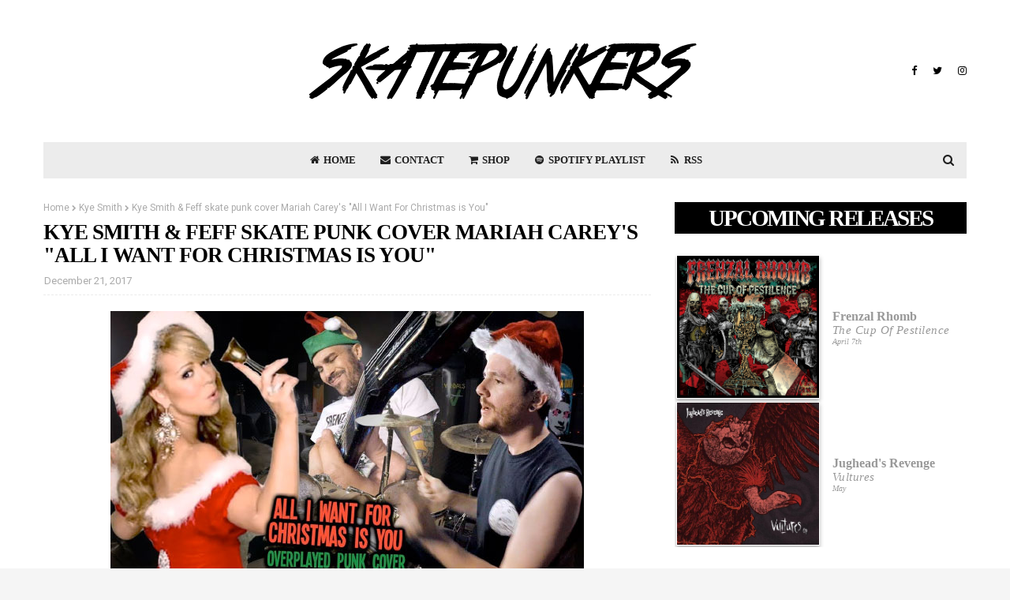

--- FILE ---
content_type: text/html; charset=UTF-8
request_url: https://www.skatepunkers.net/2017/12/kye-smith-feff-skate-punk-cover-mariah.html
body_size: 69858
content:
<!DOCTYPE html>
<html class='ltr' dir='ltr' xmlns='http://www.w3.org/1999/xhtml' xmlns:b='http://www.google.com/2005/gml/b' xmlns:data='http://www.google.com/2005/gml/data' xmlns:expr='http://www.google.com/2005/gml/expr'>
<head>
<meta content='1svrtrnec39mk8xw10syyse15nxqma' name='facebook-domain-verification'/>
<meta content='width=device-width, initial-scale=1, minimum-scale=1, maximum-scale=1' name='viewport'/>
<title>Kye Smith &amp; Feff skate punk cover Mariah Carey&#39;s &quot;All I Want For Christmas is You&quot;</title>
<meta content='text/html; charset=UTF-8' http-equiv='Content-Type'/>
<!-- Chrome, Firefox OS and Opera -->
<meta content='#f5f5f5' name='theme-color'/>
<!-- Windows Phone -->
<meta content='#f5f5f5' name='msapplication-navbutton-color'/>
<meta content='blogger' name='generator'/>
<link href='https://www.skatepunkers.net/favicon.ico' rel='icon' type='image/x-icon'/>
<link href='https://www.skatepunkers.net/2017/12/kye-smith-feff-skate-punk-cover-mariah.html' rel='canonical'/>
<link rel="alternate" type="application/atom+xml" title="Skatepunkers - Atom" href="https://www.skatepunkers.net/feeds/posts/default" />
<link rel="alternate" type="application/rss+xml" title="Skatepunkers - RSS" href="https://www.skatepunkers.net/feeds/posts/default?alt=rss" />
<link rel="service.post" type="application/atom+xml" title="Skatepunkers - Atom" href="https://www.blogger.com/feeds/947173282326689513/posts/default" />

<link rel="alternate" type="application/atom+xml" title="Skatepunkers - Atom" href="https://www.skatepunkers.net/feeds/6973148365993268156/comments/default" />
<!--Can't find substitution for tag [blog.ieCssRetrofitLinks]-->
<link href='https://blogger.googleusercontent.com/img/b/R29vZ2xl/AVvXsEieXcoK5FRl2gsBlV0lBbHXt-kgyV2X24nwO_Xl2sLl1vekGGddSLLZBKsMmNAlK6c3HoS1G3JVbQD5ZpAeu7P-YRLCx55t6xUGP1PccL42sS16nJPcAMr-G0PNKeOw76u3vo9pMR7kTNtX/s1600/aiw.jpg' rel='image_src'/>
<meta content='"All I Want For Christmas is You" originally performed by Mariah Carey.' name='description'/>
<meta content='https://www.skatepunkers.net/2017/12/kye-smith-feff-skate-punk-cover-mariah.html' property='og:url'/>
<meta content='Kye Smith &amp; Feff skate punk cover Mariah Carey&#39;s &quot;All I Want For Christmas is You&quot;' property='og:title'/>
<meta content='&quot;All I Want For Christmas is You&quot; originally performed by Mariah Carey.' property='og:description'/>
<meta content='https://blogger.googleusercontent.com/img/b/R29vZ2xl/AVvXsEieXcoK5FRl2gsBlV0lBbHXt-kgyV2X24nwO_Xl2sLl1vekGGddSLLZBKsMmNAlK6c3HoS1G3JVbQD5ZpAeu7P-YRLCx55t6xUGP1PccL42sS16nJPcAMr-G0PNKeOw76u3vo9pMR7kTNtX/w1200-h630-p-k-no-nu/aiw.jpg' property='og:image'/>
<!-- Google Fonts -->
<link href='//fonts.googleapis.com/css?family=Source+Sans+Pro:400,400i,600,600i,700,700i|Playfair+Display:400,500,600,700' media='all' rel='stylesheet' type='text/css'/>
<!-- <link href='//fonts.googleapis.com/css?family=Work+Sans:400,400i,600,600i,700,700i,800,800i|Playfair+Display:400,500,600,700,800' media='all' rel='stylesheet' type='text/css'/>-->
<link href='https://skatepunkers.saymoo.info/ws/customfonts.css' rel='stylesheet' type='text/css'/>
<link href='//fonts.googleapis.com/css?family=Lato:400,400i,600,600i,700,700i,800,800i|Playfair+Display:400,500,600,700,800' media='all' rel='stylesheet' type='text/css'/>
<link href='https://stackpath.bootstrapcdn.com/font-awesome/4.7.0/css/font-awesome.min.css' rel='stylesheet'/>
<!--Twitter Card-->
<!--blog post-->
<meta content='summary_large_image' name='twitter:card'/>
<meta content='"All I Want For Christmas is You" originally performed by Mariah Carey.' name='twitter:description'/>
<meta content='Kye Smith & Feff skate punk cover Mariah Carey&#39;s "All I Want For Christmas is You"' name='twitter:title'/>
<meta content='@skatepunkerss' name='twitter:site'/>
<meta content='https://blogger.googleusercontent.com/img/b/R29vZ2xl/AVvXsEieXcoK5FRl2gsBlV0lBbHXt-kgyV2X24nwO_Xl2sLl1vekGGddSLLZBKsMmNAlK6c3HoS1G3JVbQD5ZpAeu7P-YRLCx55t6xUGP1PccL42sS16nJPcAMr-G0PNKeOw76u3vo9pMR7kTNtX/s1600/aiw.jpg' name='twitter:image'/>
<meta content='@skatepunkerss' name='twitter:creator'/>
<!--End Twitter Card-->
<!-- Template Style CSS -->
<style id='page-skin-1' type='text/css'><!--
/*
-----------------------------------------------
Skatepunkers Template
----------------------------------------------- */
a,abbr,acronym,address,applet,b,big,blockquote,body,caption,center,cite,code,dd,del,dfn,div,dl,dt,em,fieldset,font,form,h1,h2,h3,h4,h5,h6,html,i,iframe,img,ins,kbd,label,legend,li,object,p,pre,q,s,samp,small,span,strike,strong,sub,sup,table,tbody,td,tfoot,th,thead,tr,tt,u,ul,var{padding:0;border:0;outline:0;vertical-align:baseline;background:0 0;text-decoration:none }form,textarea,input,button{-webkit-appearance:none;-moz-appearance:none;appearance:none;border-radius:0 }dl,ul{list-style-position:inside;font-weight:400;list-style:none }ul li{list-style:none }caption,th{text-align:center }img{border:none;position:relative }a,a:visited{text-decoration:none }.clearfix{clear:both }.section,.widget,.widget ul{margin:0;padding:0 }a{color:#4cc289 }a img{border:0 }abbr{text-decoration:none }.CSS_LIGHTBOX{z-index:999999!important }.CSS_LIGHTBOX{z-index:999999!important}.CSS_LIGHTBOX_ATTRIBUTION_INDEX_CONTAINER .CSS_HCONT_CHILDREN_HOLDER > .CSS_LAYOUT_COMPONENT.CSS_HCONT_CHILD:first-child > .CSS_LAYOUT_COMPONENT{opacity:0}.separator a{clear:none!important;float:none!important;margin-left:0!important;margin-right:0!important }#navbar-iframe,.widget-item-control,a.quickedit,.home-link,.feed-links{display:none!important }.center{display:table;margin:0 auto;position:relative }.widget > h2,.widget > h3{display:none }body{background:#f5f5f5 url() repeat fixed top left;background-color:#f5f5f5;font-family:'Source Sans Pro',sans-serif;font-size:14px;font-weight:400;color:#535353;word-wrap:break-word;margin:0;padding:0 }#outer-wrapper{margin:0 auto;background-color:#fff;box-shadow:0 0 5px rgba(0,0,0,.1) }.row{width:1170px }#content-wrapper{margin:30px auto 0;overflow:hidden }#content-wrapper > .container{margin:0 -15px }#main-wrapper{float:left;overflow:hidden;width:66.66666667%;box-sizing:border-box;word-wrap:break-word;padding:0 15px;margin:0 }#sidebar-wrapper{float:right;overflow:hidden;width:33.33333333%;box-sizing:border-box;word-wrap:break-word;padding:0 15px }.head-ads {display: block;background: #edcbaf;}.heade-ads h2 {display: none;}.head-ads .widget {width: 100%;height: auto;padding: 0px 0 0px;margin: 0 auto;text-align: center;line-height: 0px;}.post-image-wrap{position:relative;display:block }.post-image-link,.about-author .avatar-container,.comments .avatar-image-container{background-color:rgba(155,155,155,0.07);color:transparent!important }.post-thumb{display:block;position:relative;width:100%;height:100%;object-fit:cover;z-index:1;transition:opacity .17s ease }.post-image-link:hover .post-thumb,.post-image-wrap:hover .post-image-link .post-thumb,.hot-item-inner:hover .post-image-link .post-thumb{opacity:.9 }.post-title{text-transform: uppercase;font-family: 'Work Sans';font-weight: 800 !important;line-height: 110% !important;letter-spacing: -0.036em;}.post-title a{display:block }.top-bar-nav{position: absolute;top: 50%;transform: translateY(-50%);-webkit-transform: translateY(-50%);-moz-transform: translateY(-50%);left:0;}.top-bar-nav .widget > .widget-title{display:none }.top-bar-nav ul li{float:left }.top-bar-nav ul li > a{height:34px;display:block;color:#000000;font-size:12px;font-weight:700;line-height:34px;margin:0 10px 0 0;padding:0 5px;text-transform:uppercase;transition:color .17s }.top-bar-nav ul li:first-child > a{padding:0 5px 0 0 }.top-bar-nav ul > li:hover > a{color:#4cc289 }.top-bar-social{position: absolute;top: 50%;transform: translateY(-50%);-webkit-transform: translateY(-50%);-moz-transform: translateY(-50%);right:0;}.top-bar-social .widget > .widget-title{display:none }.top-bar-social ul > li{float:left;display:inline-block }.top-bar-social ul > li > a{line-height:34px;display:block;color:#000000;text-decoration:none;font-size:13px;text-align:center;padding:0 5px;margin:0 0 0 10px;transition:color .17s }.top-bar-social ul > li:last-child > a{padding:0 0 0 5px }.top-bar-social ul > li:hover > a{color:#4cc289 }.social a:before{display:inline-block;font-family:FontAwesome;font-style:normal;font-weight:400 }.social .blogger a:before{content:"\f37d" }.social .facebook a:before{content:"\f09a" }.social .twitter a:before{content:"\f099" }.social .gplus a:before{content:"\f0d5" }.social .rss a:before{content:"\f09e" }.social .youtube a:before{content:"\f167" }.social .skype a:before{content:"\f17e" }.social .stumbleupon a:before{content:"\f1a4" }.social .tumblr a:before{content:"\f173" }.social .vk a:before{content:"\f189" }.social .stack-overflow a:before{content:"\f16c" }.social .github a:before{content:"\f09b" }.social .linkedin a:before{content:"\f0e1" }.social .dribbble a:before{content:"\f17d" }.social .soundcloud a:before{content:"\f1be" }.social .behance a:before{content:"\f1b4" }.social .digg a:before{content:"\f1a6" }.social .instagram a:before{content:"\f16d" }.social .pinterest a:before{content:"\f0d2" }.social .twitch a:before{content:"\f1e8" }.social .delicious a:before{content:"\f1a5" }.social .codepen a:before{content:"\f1cb" }.social .reddit a:before{content:"\f1a1" }.social .whatsapp a:before{content:"\f232" }.social .snapchat a:before{content:"\f2ac" }.social .email a:before{content:"\f0e0" }.social .external-link a:before{content:"\f35d" }.social-color .blogger a{background-color:#ff5722 }.social-color .facebook a{background-color:#3b5999 }.social-color .twitter a{background-color:#00acee }.social-color .gplus a{background-color:#db4a39 }.social-color .youtube a{background-color:#f50000 }.social-color .instagram a{background:linear-gradient(15deg,#ffb13d,#dd277b,#4d5ed4) }.social-color .pinterest a{background-color:#ca2127 }.social-color .dribbble a{background-color:#ea4c89 }.social-color .linkedin a{background-color:#0077b5 }.social-color .tumblr a{background-color:#365069 }.social-color .twitch a{background-color:#6441a5 }.social-color .rss a{background-color:#ffc200 }.social-color .skype a{background-color:#00aff0 }.social-color .stumbleupon a{background-color:#eb4823 }.social-color .vk a{background-color:#4a76a8 }.social-color .stack-overflow a{background-color:#f48024 }.social-color .github a{background-color:#24292e }.social-color .soundcloud a{background:linear-gradient(#ff7400,#ff3400) }.social-color .behance a{background-color:#191919 }.social-color .digg a{background-color:#1b1a19 }.social-color .delicious a{background-color:#0076e8 }.social-color .codepen a{background-color:#000 }.social-color .reddit a{background-color:#ff4500 }.social-color .whatsapp a{background-color:#3fbb50 }.social-color .snapchat a{background-color:#ffe700 }.social-color .email a{background-color:#888 }.social-color .external-link a{background-color:#000000 }#header-wrap{position:relative;margin:0 }.header-header{background-color:#fff;width:100%;position:relative;overflow:hidden;padding:25px 0;text-align:center;}.header-header .container{position:relative;margin:0 auto;padding:0 }.header-logo{position:relative;width:auto;text-align:center;display: inline-block;max-height:100px;margin:0;padding:15px 0 }.header-logo .header-image-wrapper{display:block }.header-logo img{max-width:100%;max-height:100px;margin:0 }.header-logo h1{color:#000000;font-size:20px;line-height:1.4em;margin:0 }.header-logo p{font-size:12px;margin:5px 0 0 }.header-menu{position:relative;width:100%;height:46px;z-index:10;font-size:13px;margin:0 }.header-menu .container{background-color:#ececec;position:relative;margin:0 auto;padding:0 }#main-menu .widget,#main-menu .widget > .widget-title{display:none }#main-menu .show-menu{display:block }#main-menu{position:relative;height:46px;z-index:15 }#main-menu ul > li{float:left;position:relative;margin:0;padding:0;transition:background .17s }#main-menu ul > li > a{position:relative;color:#202020;font-size:13px;font-weight:700;line-height:46px;display:inline-block;margin:0;padding:0 13px;transition:color .17s ease }#main-menu ul#main-menu-nav > li:first-child > a{}#main-menu ul#main-menu-nav > li > a{text-transform:uppercase }#main-menu ul > li:hover > a{color:#4cc289 }#main-menu ul > li > ul{position:absolute;float:left;left:0;top:46px;width:180px;background-color:#ececec;z-index:99999;margin-top:0;padding:0;border-bottom:2px solid #000000;box-shadow:0 3px 5px rgba(0,0,0,0.2);visibility:hidden;opacity:0 }#main-menu ul > li > ul > li > ul{position:absolute;float:left;top:0;left:100%;margin:0 }#main-menu ul > li > ul > li{display:block;float:none;position:relative;transition:all .17s ease }#main-menu ul > li > ul > li a{display:block;height:36px;font-size:13px;color:#000000;font-weight:400;line-height:36px;box-sizing:border-box;margin:0;padding:0 15px;border-bottom:1px dashed rgba(255,255,255,0.15);transition:all .17s ease }#main-menu ul > li > ul > li:hover{background-color:rgba(0,0,0,0.2) }#main-menu ul > li > ul > li:hover > a{color:#4cc289 }#main-menu ul > li > ul > li:last-child a{border-bottom:0 }#main-menu ul > li.has-sub > a:after{content:'\f107';float:right;font-family:FontAwesome;font-size:14px;font-weight:400;margin:0 0 0 3px }#main-menu ul > li > ul > li.has-sub > a:after{content:'\f105';float:right;margin:0 }#main-menu .mega-menu{position:static!important }#main-menu .mega-menu > ul{width:100%;box-sizing:border-box;padding:20px 10px }#main-menu .mega-menu > ul.mega-menu-inner{overflow:hidden }#main-menu ul > li:hover > ul,#main-menu ul > li > ul > li:hover > ul{visibility:visible;opacity:1 }#main-menu ul ul{transition:all .17s ease }.mega-menu-inner .mega-item{float:left;width:25%;box-sizing:border-box;padding:0 10px }.mega-menu-inner .mega-content{position:relative;width:100%;overflow:hidden;padding:0 }.mega-content .post-image-wrap{width:100%;height:140px;overflow:hidden;border-radius:4px }.mega-content .post-image-link{width:100%;height:100%;z-index:1;display:block;position:relative;overflow:hidden }.mega-content .post-title{position:relative;font-size:13px;font-weight:400;line-height:1.5em;margin:7px 0 5px }.mega-content .post-title a{display:block;color:#000000;transition:color .17s }.mega-content:hover .post-title a{color:#4cc289 }.no-posts{float:left;width:100%;height:100px;line-height:100px;text-align:center }.mega-menu .no-posts{line-height:60px;color:#000000 }.show-search,.hide-search{position:absolute;right:0;top:0;display:block;width:46px;height:46px;line-height:46px;z-index:20;color:#202020;font-size:15px;text-align:center;cursor:pointer;transition:color .17s ease }.show-search:before{content:"\f002";font-family:FontAwesome;font-weight:400 }.hide-search:before{content:"\f00d";font-family:FontAwesome;font-weight:400 }.show-search:hover,.hide-search:hover{color:#fff }#nav-search{display:none;position:absolute;left:0;top:0;width:100%;height:46px;z-index:99;background-color:#4cc289;box-sizing:border-box;padding:0 }#nav-search .search-form{width:100%;height:46px;background-color:rgba(0,0,0,0);line-height:46px;overflow:hidden;padding:0 }#nav-search .search-input{width:100%;height:46px;font-family:inherit;color:#202020;margin:0;padding:0 70px 0 15px;background-color:rgba(0,0,0,0);font-size:14px;font-weight:400;box-sizing:border-box;border:0 }#nav-search .search-input:focus{color:#202020;outline:none }.slide-menu-toggle{display:none;position:absolute;line-height:46px;height:46px;width:46px;top:0;left:0;font-family:FontAwesome;color:#000000;font-size:17px;font-weight:400;text-align:left;cursor:pointer;z-index:4;padding:0 }.slide-menu-toggle:before{content:"\f0c9" }.nav-active .slide-menu-toggle:before{content:"\f00d" }.mobile-menu{display:none;position:absolute;top:46px;left:0;width:100%;background-color:#000000;box-sizing:border-box;padding:20px;border-top:1px solid rgba(255,255,255,0.08);visibility:hidden;opacity:0;transform-origin:0 0;transform:scaleY(0);transition:all .17s ease }.nav-active .mobile-menu{visibility:visible;opacity:1;transform:scaleY(1) }.mobile-menu > ul{margin:0 }.mobile-menu .m-sub{display:none;padding:0 }.mobile-menu ul li{position:relative;display:block;overflow:hidden;float:left;width:100%;font-size:13px;font-weight:700;text-transform:uppercase;line-height:38px;margin:0;padding:0;border-top:1px dashed rgba(255,255,255,0.15) }.mobile-menu > ul li ul{overflow:hidden }.mobile-menu > ul > li:first-child{border-top:0 }.mobile-menu ul li a{color:#fff;padding:0;display:block;transition:all .17s ease }.mobile-menu ul li.has-sub .submenu-toggle{position:absolute;top:0;right:0;color:#fff;cursor:pointer }.mobile-menu ul li.has-sub .submenu-toggle:after{content:'\f105';font-family:FontAwesome;font-weight:400;float:right;width:34px;font-size:16px;text-align:center;transition:all .17s ease }.mobile-menu ul li.has-sub.show > .submenu-toggle:after{transform:rotate(90deg) }.mobile-menu > ul > li > ul > li{border-color:rgba(255,255,255,0.05) }.mobile-menu > ul > li > ul > li a{font-size:13px;text-transform:initial;font-weight:400 }.mobile-menu > ul > li > ul > li > a{color:#fff;opacity:.7;padding:0 0 0 15px }.mobile-menu > ul > li > ul > li > ul > li{border-color:rgba(255,255,255,0.02) }.mobile-menu > ul > li > ul > li > ul > li > a{color:#fff;opacity:.7;padding:0 0 0 30px }.mobile-menu ul li a:hover,.mobile-menu ul > li > .submenu-toggle:hover{color:#4cc289 }.owl-carousel{display:none;width:100%;-webkit-tap-highlight-color:transparent;position:relative;z-index:1 }.owl-carousel .owl-stage{position:relative;-ms-touch-action:pan-Y }.owl-carousel .owl-stage:after{content:".";display:block;clear:both;visibility:hidden;line-height:0;height:0 }.owl-carousel .owl-stage-outer{position:relative;overflow:hidden;-webkit-transform:translate3d(0px,0px,0px) }.owl-carousel .owl-controls .owl-nav .owl-prev,.owl-carousel .owl-controls .owl-nav .owl-next,.owl-carousel .owl-controls .owl-dot{cursor:pointer;cursor:hand;-webkit-user-select:none;-khtml-user-select:none;-moz-user-select:none;-ms-user-select:none;user-select:none }.owl-carousel.owl-loaded{display:block }.owl-carousel.owl-loading{opacity:0;display:block }.owl-carousel.owl-hidden{opacity:0 }.owl-carousel .owl-refresh .owl-item{display:none }.owl-carousel .owl-item{position:relative;min-height:1px;float:left;-webkit-backface-visibility:visible;-webkit-tap-highlight-color:transparent;-webkit-touch-callout:none;-webkit-user-select:none;-moz-user-select:none;-ms-user-select:none;user-select:none }.owl-carousel .owl-item img{display:block;width:100%;-webkit-transform-style:preserve-3d;transform-style:preserve-3d }.owl-carousel.owl-text-select-on .owl-item{-webkit-user-select:auto;-moz-user-select:auto;-ms-user-select:auto;user-select:auto }.owl-carousel .owl-grab{cursor:move;cursor:-webkit-grab;cursor:-o-grab;cursor:-ms-grab;cursor:grab }.owl-carousel.owl-rtl{direction:rtl }.owl-carousel.owl-rtl .owl-item{float:right }.no-js .owl-carousel{display:block }.owl-carousel .animated{-webkit-animation-duration:1000ms;animation-duration:1000ms;-webkit-animation-fill-mode:both;animation-fill-mode:both }.owl-carousel .owl-animated-in{z-index:1 }.owl-carousel .owl-animated-out{z-index:0 }.owl-height{-webkit-transition:height 500ms ease-in-out;-moz-transition:height 500ms ease-in-out;-ms-transition:height 500ms ease-in-out;-o-transition:height 500ms ease-in-out;transition:height 500ms ease-in-out }.owl-prev,.owl-next{position:relative;float:left;width:24px;height:24px;background-color:#fff;font-family: FontAwesome;text-rendering: auto;-webkit-font-smoothing: antialiased;-moz-osx-font-smoothing: grayscale;font-size:11px;line-height:23px;font-weight:900;color:#bdbdbd;text-align:center;cursor:pointer;border:1px solid rgba(0,0,0,0.08);box-sizing:border-box;transition:all .25s ease }.owl-prev:before{content:"\f053" }.owl-next:before{content:"\f054" }.owl-prev:hover,.owl-next:hover{background-color:#4cc289;color:#fff;border-color:#4cc289 }@keyframes fadeInLeft {from{opacity:0;transform:translate3d(-30px,0,0) }to{opacity:1;transform:none }}@keyframes fadeOutLeft {from{opacity:1 }to{opacity:0;transform:translate3d(-30px,0,0) }}@keyframes fadeInRight {from{opacity:0;transform:translate3d(30px,0,0) }to{opacity:1;transform:none }}.fadeInRight{animation-name:fadeInRight }@keyframes fadeOutRight {from{opacity:1 }to{opacity:0;transform:translate3d(30px,0,0) }}.fadeOutRight{animation-name:fadeOutRight }.loader{position:relative;height:100%;overflow:hidden;display:block;margin:0 }.loader:after{content:'';position:absolute;top:50%;left:50%;width:28px;height:28px;margin:-16px 0 0 -16px;border:2px solid #4cc289;border-right-color:rgba(155,155,155,0.2);border-radius:100%;animation:spinner 1.1s infinite linear;transform-origin:center }@-webkit-keyframes spinner {0%{-webkit-transform:rotate(0deg);transform:rotate(0deg) }to{-webkit-transform:rotate(1turn);transform:rotate(1turn) }}@keyframes spinner {0%{-webkit-transform:rotate(0deg);transform:rotate(0deg) }to{-webkit-transform:rotate(1turn);transform:rotate(1turn) }}#slider-wrapper .show-slider{display:block!important }#slider-wrapper .show-slider .widget-content{position:relative;height:500px;overflow:hidden;margin:30px 0 0;}#slider-wrapper {margin: 0 auto;}#slider-section .widget, #slider-section .widget > .widget-title {display: none;}.main-slider{position:relative;overflow:hidden;height:500px }.main-slider .slider-item{position:relative;float:left;width:100%;height:500px;overflow:hidden;box-sizing:border-box }.slider-item-inner{position:relative;float:left;width:100%;height:100%;overflow:hidden;display:block;}.main-slider .post-image-link{width:100%;height:100%;position:relative;overflow:hidden;display:block }.main-slider .post-info-wrap {position: absolute;top: 50%;left: 50%;max-width: 70%;background-color: rgba(0,0,0,0.3);text-align: center;overflow: hidden;z-index: 5;box-sizing: border-box;padding: 60px;opacity: 0;transform: translate(-50%,-40%);transition: transform .5s ease;}.main-slider .owl-item.active .post-info-wrap {opacity: 1;transform: translate(-50%,-50%);}.main-slider .post-info-wrap:after, .main-slider .post-info-wrap:before {content: '';position: absolute;top: 0;left: 0;right: 0;bottom: 0;z-index: 5;margin: 0;border: 1px solid rgba(255,255,255,0.3);}.main-slider .post-info-wrap:before {margin: 12px;}.main-slider .post-info{position: relative;overflow: hidden;display: block;z-index: 10;}.main-slider .post-date{font-size:11px;color:#fff;margin:0 }.main-slider .post-title{font-size:22px;font-weight:600;display:block;line-height:1.5;letter-spacing: 0.3px;margin:0 0 5px }.main-slider .post-title a{color:#fff;display:block }.main-slider .post-title a:hover{text-decoration:underline }.main-slider .post-snippet {color:#fff;}.show-slider .no-posts{position:absolute;top:calc(50% - 50px);left:0;width:100%;text-align:center;}.main-slider .post-info .post-tag{position:static;display: inline-block;height:20px;background-color:#4cc289;color:#fff;font-size:12px;font-weight:400;text-transform:uppercase;line-height:20px;padding:0 8px;margin:0 0 10px;border:1px solid #4cc289;transition:all .17s ease }.main-slider .post-info .post-tag:hover{background-color:#000000;color:#fff;border-color:#000000 }.main-slider .post-meta {color: #aaaaaa;font-size: 12px;font-weight: 400;line-height: 18px;padding: 0 1px;}.main-slider .post-date {font-size: 11px;color: #fff;margin: 0;display: inline-block;float:none;}.main-slider .owl-nav{position:absolute;top:calc(50% - 15px);left:0;right:0;height:0 }.main-slider .owl-prev,.main-slider .owl-next{height:30px;line-height:30px;z-index:10;border:0 }.main-slider .owl-prev{float:left;left:0;border-radius: 0 20px 20px 0;}.main-slider:hover .owl-prev{left:0 }.main-slider .owl-next{float:right;right:0;border-radius: 20px 0 0 20px;}.main-slider:hover .owl-next{right:0 }.post-meta{overflow:hidden;color:#aaa;font-size:13px;font-weight:400;padding:0 1px }.post-meta .post-author,.post-meta .post-date{display:inline-block;margin:0 }.post-meta .post-author, .post-meta .post-date {}.post-meta .post-author:after{content:'-';margin:0 4px }.post-author{font-weight:700 }.post-meta a{color:#000000;transition:color .17s }.post-meta a:hover{color:#4cc289 }.queryMessage{overflow:hidden;background-color:#f2f2f2;color:#000000;font-size:13px;font-weight:400;padding:8px 10px;margin:0 0 25px }.queryMessage .query-info{margin:0 5px }.queryMessage .search-query,.queryMessage .search-label{font-weight:700;text-transform:uppercase }.queryMessage .search-query:before,.queryMessage .search-label:before{content:"\201c" }.queryMessage .search-query:after,.queryMessage .search-label:after{content:"\201d" }.queryMessage a.show-more{float:right;color:#4cc289;text-decoration:underline;transition:opacity .17s }.queryMessage a.show-more:hover{opacity:.8 }.queryEmpty{font-size:13px;font-weight:400;padding:10px 0;margin:0 0 25px;text-align:center }.title-wrap{position:relative;float:left;width:100%;height:28px;display:block;margin:0 0 20px;border-bottom:2px solid #4cc289 }.title-wrap > h3{position:relative;float:left;height:28px;background-color:#4cc289;font-size:12px;color:#fff;font-weight:700;line-height:30px;text-transform:uppercase;padding:0 15px;margin:0;border-radius:2px 2px 0 0 }.custom-widget li{overflow:hidden;margin:20px 0 0 }.custom-widget li:first-child{padding:0;margin:0;border:0 }.custom-widget .post-image-link{position:relative;width:80px;height:60px;float:left;overflow:hidden;display:block;vertical-align:middle;margin:0 12px 0 0;border-radius:4px }.custom-widget .post-info{overflow:hidden }.custom-widget .post-title{overflow:hidden;font-size:13px;font-weight:400;line-height:1.5em;margin:0 0 3px }.custom-widget .post-title a{display:block;color:#000000;transition:color .17s }.custom-widget li:hover .post-title a{color:#4cc289 }.home-ad .widget > .widget-title{display:none }.home-ad .widget{width:728px;max-width:100%;margin:0 auto }.home-ad .widget .widget-content{position:relative;width:100%;max-height:90px;overflow:hidden;line-height:1;margin:30px 0 0 }.index-post-wrap{position:relative;float:left;width:100% }.blog-post{display:block;overflow:hidden;word-wrap:break-word }.index-post{display:block;margin:0 0 30px }.index-post .post-image-wrap{width:100%;height:370px;overflow:hidden;margin:0 0 20px 0;border-radius:4px }.index-post .post-image-wrap .post-image-link{width:100%;height:100%;position:relative;display:block;z-index:1;overflow:hidden }.post-tag{position:absolute;top:15px;left:15px;height:20px;z-index:5;background-color:#4cc289;color:#fff;font-size:10px;line-height:20px;font-weight:700;text-transform:uppercase;padding:0 7px;border-radius:2px;visibility:hidden }.index-post .post-info{overflow:hidden;text-align:center;}.index-post .post-info > h2{font-size:28px;font-weight:500;line-height:1.5em;text-decoration:none;margin:0 }.index-post .post-info > h2 > a{display:block;color:#000000;transition:color .17s }.index-post .post-info > h2:hover > a{color:#4cc289 }.widget iframe,.widget img{max-width:100% }.date-header{display:block;overflow:hidden;font-weight:400;margin:0!important;padding:0 }.index-post .post-meta{margin:10px 0 0 }.post-snippet{position:relative;display:block;overflow:hidden;font-size:16px;line-height:1.6em;font-weight:400;margin:7px 0 0;font-family: 'Work sans'!important;line-height: 155% !important;}a.read-more{display:inline-block;background-color:#efefef;color:#000000;height:28px;font-size:13px;font-weight:600;line-height:28px;padding:0 15px;margin:12px 0 0;border-radius:2px;transition:background .17s ease }a.read-more:hover{background-color:#4cc289 }#breadcrumb{font-size:12px;font-weight:400;color:#aaa;margin:0 0 10px }#breadcrumb a{color:#aaa;transition:color .17s }#breadcrumb a:hover{color:#4cc289 }#breadcrumb a,#breadcrumb em{display:inline-block }#breadcrumb .delimiter:after{content:'\f054';font-family:FontAwesome;font-size:8px;font-weight:400;font-style:normal;vertical-align:middle;margin:0 3px }.item-post h1.post-title{color:#000000;font-size:27px;line-height:1.5em;font-weight:700;position:relative;display:block;margin:10px 0;padding:0 }.static_page .item-post h1.post-title{margin:0 }.item-post .post-body{width:100%;font-size:15px;line-height:1.5em;overflow:hidden;padding:20px 0 0;margin:10px 0 0;border-top:1px dashed #ebebeb }.static_page .item-post .post-body{padding:20px 0 }.item-post .post-outer{padding:0 }.item-post .post-body img{max-width:100% }.main .widget{margin:0 }.main .Blog{border-bottom-width:0 }.post-footer{position:relative;float:left;width:100%;margin:20px 0 0 }.inline-ad{position:relative;display:block;max-height:60px;margin:0 0 30px }.inline-ad > ins{display:block!important;margin:0 auto!important }.item .inline-ad{float:left;width:100%;margin:20px 0 0 }.item-post-wrap > .inline-ad{margin:0 0 20px }.post-labels{overflow:hidden;height:auto;position:relative;margin:0 0 20px;padding:0 }.post-labels span,.post-labels a{float:left;height:22px;background-color:#f2f2f2;color:#000000;font-size:12px;line-height:22px;font-weight:400;margin:0;padding:0 10px;border-radius:2px }.post-labels span{background-color:#4cc289;color:#fff }.post-labels a{margin:0 0 0 5px;transition:all .17s ease }.post-labels a:hover{background-color:#4cc289;color:#fff;border-color:#4cc289 }.post-reactions{height:28px;display:block;margin:0 0 15px }.post-reactions span{float:left;color:#000000;font-size:11px;line-height:25px;text-transform:uppercase;font-weight:700 }.reactions-inner{float:left;margin:0;height:28px }.post-share{position:relative;overflow:hidden;line-height:0;margin:0 0 30px }ul.share-links{position:relative }.share-links li{width:32px;float:left;box-sizing:border-box;margin:0 5px 0 0 }.share-links li.facebook,.share-links li.twitter{width:20% }.share-links li a{float:left;display:inline-block;cursor:pointer;width:100%;height:32px;line-height:32px;color:#fff;font-weight:400;font-size:13px;text-align:center;box-sizing:border-box;opacity:1;border-radius:2px;transition:all .17s ease }.share-links li.whatsapp-mobile{display:none }.is-mobile li.whatsapp-desktop{display:none }.is-mobile li.whatsapp-mobile{display:inline-block }.share-links li a:before{float:left;display:block;width:32px;background-color:rgba(0,0,0,0.05);text-align:center;line-height:32px }.share-links li a:hover{opacity:.8 }ul.post-nav{position:relative;overflow:hidden;display:block;margin:0 0 30px }.post-nav li{display:inline-block;width:50% }.post-nav .post-prev{float:left;text-align:left;box-sizing:border-box;padding:0 10px }.post-nav .post-next{float:right;text-align:right;box-sizing:border-box;padding:0 10px }.post-nav li a{color:#000000;line-height:1.4em;display:block;overflow:hidden;transition:color .17s }.post-nav li:hover a{color:#4cc289 }.post-nav li span{display:block;font-size:11px;color:#aaa;font-weight:700;text-transform:uppercase;padding:0 0 2px }.post-nav .post-prev span:before{content:"\f053";float:left;font-family:FontAwesome;font-size:10px;font-weight:400;text-transform:none;margin:0 2px 0 0 }.post-nav .post-next span:after{content:"\f054";float:right;font-family:FontAwesome;font-size:10px;font-weight:400;text-transform:none;margin:0 0 0 2px }.post-nav p{font-size:12px;font-weight:400;line-height:1.4em;margin:0 }.post-nav .post-nav-active p{color:#aaa }.about-author{position:relative;display:block;overflow:hidden;background-color:#f9f9f9;padding:20px;margin:0 0 30px;border:1px solid #f0f0f0 }.about-author .avatar-container{position:relative;float:left;width:80px;height:80px;background-color:rgba(255,255,255,0.05);overflow:hidden;margin:0 15px 0 0 }.about-author .author-avatar{float:left;width:100%;height:100% }.author-name{overflow:hidden;display:inline-block;font-size:12px;font-weight:700;text-transform:uppercase;line-height:14px;margin:7px 0 3px }.author-name span{color:#000000 }.author-name a{color:#4cc289;transition:opacity .17s }.author-name a:hover{opacity:.8 }.author-description{display:block;overflow:hidden;font-size:12px;font-weight:400;line-height:1.6em }.author-description a:hover{text-decoration:underline }#related-wrap{overflow:hidden;margin:0 0 30px }#related-wrap .related-tag{display:none }.related-ready{float:left;width:100% }.related-ready .loader{height:178px }ul.related-posts{position:relative;overflow:hidden;margin:0 -10px;padding:0 }.related-posts .related-item{width:33.33333333%;position:relative;overflow:hidden;float:left;display:block;box-sizing:border-box;padding:0 10px;margin:0 }.related-posts .post-image-link{width:100%;height:130px;position:relative;overflow:hidden;display:block;border-radius:4px }.related-posts .post-title{font-size:13px;font-weight:400;line-height:1.5em;display:block;margin:7px 0 5px }.related-posts .post-title a{color:#000000;transition:color .17s }.related-posts .related-item:hover .post-title a{color:#4cc289 }#blog-pager{float:left;width:100%;overflow:hidden;clear:both;margin:0 0 30px }.blog-pager a,.blog-pager span{float:left;display:block;min-width:30px;height:30px;background-color:#f2f2f2;color:#000000;font-size:13px;font-weight:700;line-height:30px;text-align:center;box-sizing:border-box;padding:0 10px;margin:0 5px 0 0;border-radius:2px;transition:all .17s ease }.blog-pager span.page-dots{min-width:20px;background-color:#fff;font-size:16px;color:#535353;font-weight:400;line-height:32px;padding:0 }.blog-pager .page-of{display:none;width:auto;float:right;border-color:rgba(0,0,0,0);margin:0 }.blog-pager .page-active,.blog-pager a:hover{background-color:#4cc289;color:#fff;border-color:#4cc289 }.blog-pager .page-prev:before,.blog-pager .page-next:before{font-family:FontAwesome;font-size:11px;font-weight:400 }.blog-pager .page-prev:before{content:'\f053' }.blog-pager .page-next:before{content:'\f054' }.blog-pager .blog-pager-newer-link,.blog-pager .blog-pager-older-link{float:left;display:inline-block;width:auto;padding:0 10px;margin:0 }.blog-pager .blog-pager-older-link{float:right }.archive #blog-pager,.home .blog-pager .blog-pager-newer-link,.home .blog-pager .blog-pager-older-link{display:none }.blog-post-comments{}.blog-post-comments .comments-title{margin:0 0 20px }.comments-system-disqus .comments-title,.comments-system-facebook .comments-title{margin:0 }#comments{margin:0 }#gpluscomments{float:left!important;width:100%!important;margin:0 0 25px!important }#gpluscomments iframe{float:left!important;width:100% }.comments{display:block;clear:both;margin:0;color:#000000 }.comments .comment-thread > ol{padding:0 }.comments > h3{font-size:13px;font-weight:400;font-style:italic;padding-top:1px }.comments .comments-content .comment{list-style:none;margin:0;padding:0 0 8px }.comments .comments-content .comment:first-child{padding-top:0 }.facebook-tab,.fb_iframe_widget_fluid span,.fb_iframe_widget iframe{width:100%!important }.comments .item-control{position:static }.comments .avatar-image-container{float:left;overflow:hidden;position:absolute }.comments .avatar-image-container,.comments .avatar-image-container img{height:35px;max-height:35px;width:35px;max-width:35px;border-radius:100% }.comments .comment-block{overflow:hidden;padding:0 0 10px }.comments .comment-block,.comments .comments-content .comment-replies{margin:0 0 0 50px }.comments .comments-content .inline-thread{padding:0 }.comments .comment-actions{float:left;width:100%;position:relative;margin:0 }.comments .comments-content .comment-header{font-size:15px;display:block;overflow:hidden;clear:both;margin:0 0 3px;padding:0 0 5px;border-bottom:1px dashed #d6d6d6 }.comments .comments-content .comment-header a{color:#000000;transition:color .17s }.comments .comments-content .comment-header a:hover{color:#4cc289 }.comments .comments-content .user{font-style:normal;font-weight:700;display:block }.comments .comments-content .icon.blog-author{display:none }.comments .comments-content .comment-content{float:left;font-size:13px;color:#5E5E5E;font-weight:400;text-align:left;line-height:1.4em;margin:5px 0 9px }.comments .comment .comment-actions a{margin-right:5px;padding:2px 5px;color:#000000;font-weight:400;background-color:#f2f2f2;font-size:10px;transition:all .17s ease }.comments .comment .comment-actions a:hover{color:#fff;background-color:#4cc289;border-color:#4cc289;text-decoration:none }.comments .comments-content .datetime{float:left;font-size:11px;font-weight:400;color:#aaa;position:relative;padding:0 1px;margin:4px 0 0;display:block }.comments .comments-content .datetime a,.comments .comments-content .datetime a:hover{color:#aaa }.comments .thread-toggle{margin-bottom:4px }.comments .thread-toggle .thread-arrow{height:7px;margin:0 3px 2px 0 }.comments .thread-count a,.comments .continue a{transition:opacity .17s }.comments .thread-count a:hover,.comments .continue a:hover{opacity:.8 }.comments .thread-expanded{padding:5px 0 0 }.comments .thread-chrome.thread-collapsed{display:none }.thread-arrow:before{content:'';font-family:FontAwesome;color:#000000;font-weight:400;margin:0 2px 0 0 }.comments .thread-expanded .thread-arrow:before{content:'\f0d7' }.comments .thread-collapsed .thread-arrow:before{content:'\f0da' }.comments .comments-content .comment-thread{margin:0 }.comments .continue a{padding:0 0 0 60px;font-weight:400 }.comments .comments-content .loadmore.loaded{margin:0;padding:0 }.comments .comment-replybox-thread{margin:0 }.comments .comments-content .loadmore,.comments .comments-content .loadmore.loaded{display:none }#comment-editor{margin:0 0 20px }.post-body h1,.post-body h2,.post-body h3,.post-body h4,.post-body h5,.post-body h6{color:#000000;font-weight:700;margin:0 0 15px }.post-body h1,.post-body h2{font-size:24px }.post-body h3{font-size:21px }.post-body h4{font-size:18px }.post-body h5{font-size:16px }.post-body h6{font-size:13px }blockquote{font-style:italic;padding:10px;margin:0;border-left:4px solid #4cc289 }blockquote:before,blockquote:after{display:inline-block;font-family:FontAwesome;font-style:normal;font-weight:400;color:#aaa;line-height:1 }blockquote:before{content:'\f10d';margin:0 10px 0 0 }blockquote:after{content:'\f10e';margin:0 0 0 10px }.widget .post-body ul,.widget .post-body ol{line-height:1.5;font-weight:400 }.widget .post-body li{margin:5px 0;padding:0;line-height:1.5 }.post-body ul{padding:0 0 0 20px }.post-body ul li:before{content:"\f105";font-family:FontAwesome;font-size:13px;font-weight:400;margin:0 5px 0 0 }.post-body u{text-decoration:underline }.post-body a{transition:color .17s ease }.post-body strike{text-decoration:line-through }.contact-form{overflow:hidden }.contact-form .widget-title{display:none }.contact-form .contact-form-name{width:calc(50% - 5px) }.contact-form .contact-form-email{width:calc(50% - 5px);float:right }.sidebar {}.sidebar .widget{position:relative;overflow:hidden;background-color:#fff;box-sizing:border-box;padding:0;margin:0 0 30px }.sidebar .widget-title{position: relative;float: left;text-align:center;width: 100%;height: 40px;background-color: #000000;display: block;margin: 0 0 25px;}.sidebar .widget-title > h3{display: inline-block;font-family: 'Playfair Display', serif;height: 40px;font-size: 16px;color: #ffffff;background-color: #000000;font-weight: 700;line-height: 40px;text-transform: capitalize;text-align: center;padding: 0 15px;margin: 0;position: relative;}.sidebar .widget-title:before, .sidebar .widget-title:after {content: "";position: absolute;top: 50%;border-bottom: 1px solid;border-color: #eee;width: 100%;margin: 0;left: 100%;}.sidebar .widget-title:before {right: 100%;}.sidebar .widget-title:after {left:100%;}.sidebar .widget-content{float:left;width:100%;margin:0 }ul.social-counter{margin:0 -5px }.social-counter li{float:left;width:25%;box-sizing:border-box;padding:0 5px;margin:10px 0 0 }.social-counter li:nth-child(1),.social-counter li:nth-child(2),.social-counter li:nth-child(3),.social-counter li:nth-child(4){margin-top:0 }.social-counter li a{display:block;height:40px;font-size:22px;color:#fff;text-align:center;line-height:40px;border-radius:2px;transition:opacity .17s }.social-counter li a:hover{opacity:.8 }.list-label li{position:relative;display:block;padding:7px 0;border-top:1px dotted #ebebeb }.list-label li:first-child{padding-top:0;border-top:0 }.list-label li:last-child{padding-bottom:0;border-bottom:0 }.list-label li a{display:block;color:#000000;font-size:12px;font-weight:400;text-transform:capitalize;transition:color .17s }.list-label li a:before{content:"\f054";float:left;color:#000000;font-weight:400;font-family:FontAwesome;font-size:6px;margin:5px 3px 0 0;transition:color .17s }.list-label li a:hover{color:#4cc289 }.list-label .label-count{position:relative;float:right;width:16px;height:16px;background-color:#4cc289;color:#fff;font-size:11px;font-weight:400;text-align:center;line-height:16px;border-radius:2px }.cloud-label li{position:relative;float:left;margin:0 5px 5px 0 }.cloud-label li a{display:block;height:26px;background-color:#f2f2f2;color:#000000;font-size:12px;line-height:26px;font-weight:400;padding:0 10px;border-radius:2px;transition:all .17s ease }.cloud-label li a:hover{color:#fff;background-color:#4cc289 }.cloud-label .label-count{display:none }.sidebar .FollowByEmail > .widget-title > h3{margin:0 }.FollowByEmail .widget-content{position:relative;overflow:hidden;background-color:#f9f9f9;text-align:center;font-weight:400;box-sizing:border-box;padding:20px;border-radius:2px;border:1px solid #f0f0f0 }.FollowByEmail .widget-content > h3{font-size:18px;color:#000000;font-weight:700;text-transform:uppercase;margin:0 0 13px }.FollowByEmail .before-text{font-size:13px;line-height:1.5em;margin:0 0 15px;display:block;padding:0 10px;overflow:hidden }.FollowByEmail .widget-content:after{content:'\f0e0';position:absolute;right:-15px;top:-15px;font-family:FontAwesome;font-size:50px;color:#f0f0f0;transform:rotate(21deg) }.FollowByEmail .follow-by-email-inner{position:relative }.FollowByEmail .follow-by-email-inner .follow-by-email-address{width:100%;height:32px;color:#000000;font-size:11px;font-family:inherit;padding:0 10px;margin:0 0 10px;box-sizing:border-box;border:1px solid #f0f0f0;border-radius:2px;transition:ease .17s }.FollowByEmail .follow-by-email-inner .follow-by-email-submit{width:100%;height:32px;font-family:inherit;font-size:11px;color:#fff;background-color:#4cc289;text-transform:uppercase;text-align:center;font-weight:700;cursor:pointer;margin:0;border:0;border-radius:2px;transition:opacity .17s ease }.FollowByEmail .follow-by-email-inner .follow-by-email-submit:hover{opacity:.85 }#ArchiveList ul.flat li{color:#000000;font-size:13px;font-weight:400;padding:7px 0;border-bottom:1px dotted #eaeaea }#ArchiveList ul.flat li:first-child{padding-top:0 }#ArchiveList ul.flat li:last-child{padding-bottom:0;border-bottom:0 }#ArchiveList .flat li > a{display:block;color:#000000;transition:color .17s }#ArchiveList .flat li > a:hover{color:#4cc289 }#ArchiveList .flat li > a:before{content:"\f054";float:left;color:#161619;font-weight:400;font-family:FontAwesome;font-size:6px;margin:5px 4px 0 0;display:inline-block;transition:color .17s }#ArchiveList .flat li > a > span{position:relative;float:right;width:16px;height:16px;background-color:#4cc289;color:#fff;font-size:11px;font-weight:400;text-align:center;line-height:16px;border-radius:2px }.PopularPosts .post{overflow:hidden;margin:20px 0 0 }.PopularPosts .post:first-child{padding:0;margin:0;border:0 }.PopularPosts .post-image-link{position:relative;width:80px;height:60px;float:left;overflow:hidden;display:block;vertical-align:middle;margin:0 12px 0 0;border-radius:4px }.PopularPosts .post-info{overflow:hidden }.PopularPosts .post-title{font-size:13px;font-weight:400;line-height:1.5em;margin:0 0 3px }.PopularPosts .post-title a{display:block;color:#000000;transition:color .17s }.PopularPosts .post:hover .post-title a{color:#4cc289 }.PopularPosts .post-date:before{font-size:10px }.FeaturedPost .post-image-link{display:block;position:relative;width:100%;height:180px;overflow:hidden;margin:0 0 10px;border-radius:4px }.FeaturedPost .post-title{font-size:16px;overflow:hidden;font-weight:400;line-height:1.5em;margin:0 0 5px }.FeaturedPost .post-title a{color:#000000;display:block;transition:color .17s ease }.FeaturedPost .post-title a:hover{color:#4cc289 }.Text{font-size:13px }.contact-form-widget form{font-weight:400 }.contact-form-name{float:left;width:100%;height:30px;font-family:inherit;font-size:13px;line-height:30px;box-sizing:border-box;padding:5px 10px;margin:0 0 10px;border:1px solid #ebebeb;border-radius:2px }.contact-form-email{float:left;width:100%;height:30px;font-family:inherit;font-size:13px;line-height:30px;box-sizing:border-box;padding:5px 10px;margin:0 0 10px;border:1px solid #ebebeb;border-radius:2px }.contact-form-email-message{float:left;width:100%;font-family:inherit;font-size:13px;box-sizing:border-box;padding:5px 10px;margin:0 0 10px;border:1px solid #ebebeb;border-radius:2px }.contact-form-button-submit{float:left;width:100%;height:52px;background-color:#4cc289;font-size:13px;color:#fff;line-height:30px;cursor:pointer;box-sizing:border-box;padding:0 10px;margin:0;border:0;border-radius:2px;transition:background .17s ease }.contact-form-button-submit:hover{background-color:#000000 }.contact-form-error-message-with-border{float:left;width:100%;background-color:#fbe5e5;font-size:11px;text-align:center;line-height:11px;padding:3px 0;margin:10px 0;box-sizing:border-box;border:1px solid #fc6262 }.contact-form-success-message-with-border{float:left;width:100%;background-color:#eaf6ff;font-size:11px;text-align:center;line-height:11px;padding:3px 0;margin:10px 0;box-sizing:border-box;border:1px solid #5ab6f9 }.contact-form-cross{margin:0 0 0 3px }.contact-form-error-message,.contact-form-success-message{margin:0 }.BlogSearch .search-input{float:left;width:75%;height:30px;background-color:#fff;font-weight:400;font-size:13px;line-height:30px;box-sizing:border-box;padding:5px 10px;border:1px solid #ebebeb;border-right-width:0;border-radius:2px 0 0 2px }.BlogSearch .search-action{float:right;width:25%;height:30px;font-family:inherit;font-size:13px;line-height:30px;cursor:pointer;box-sizing:border-box;background-color:#4cc289;color:#fff;padding:0 5px;border:0;border-radius:0 2px 2px 0;transition:background .17s ease }.BlogSearch .search-action:hover{background-color:#000000 }.Profile .profile-img{float:left;width:80px;height:80px;margin:0 15px 0 0;transition:all .17s ease }.Profile .profile-datablock{margin:0 }.Profile .profile-data .g-profile{display:block;font-size:18px;color:#000000;font-weight:700;margin:0 0 5px;transition:color .17s ease }.Profile .profile-data .g-profile:hover{color:#4cc289 }.Profile .profile-info > .profile-link{color:#000000;font-size:11px;margin:5px 0 0;transition:color .17s ease }.Profile .profile-info > .profile-link:hover{color:#4cc289 }.Profile .profile-datablock .profile-textblock{display:none }.common-widget .LinkList ul li,.common-widget .PageList ul li{width:calc(50% - 5px);padding:7px 0 0 }.common-widget .LinkList ul li:nth-child(odd),.common-widget .PageList ul li:nth-child(odd){float:left }.common-widget .LinkList ul li:nth-child(even),.common-widget .PageList ul li:nth-child(even){float:right }.common-widget .LinkList ul li a,.common-widget .PageList ul li a{display:block;color:#000000;font-size:13px;font-weight:400;transition:color .17s ease }.common-widget .LinkList ul li a:hover,.common-widget .PageList ul li a:hover{color:#4cc289 }.common-widget .LinkList ul li:first-child,.common-widget .LinkList ul li:nth-child(2),.common-widget .PageList ul li:first-child,.common-widget .PageList ul li:nth-child(2){padding:0 }#footer-wrapper{background-color:#ececec }#footer-wrapper .container{position:relative;overflow:hidden;margin:0 auto;padding:25px 0 }.footer-widgets-wrap{position:relative;display:flex;margin:0 -15px }#footer-wrapper .footer{display:inline-block;float:left;width:33.33333333%;box-sizing:border-box;padding:0 15px }#footer-wrapper .footer .widget{float:left;width:100%;padding:0;margin:25px 0 0 }#footer-wrapper .footer .Text{margin:10px 0 0 }#footer-wrapper .footer .widget:first-child{margin:0 }.footer .widget > .widget-title > h3{position:relative;color:#202020;font-size:12px;line-height:12px;font-weight:700;text-transform:uppercase;margin:0 0 20px;padding-bottom:10px;border-bottom:1px solid rgba(255,255,255,0.05) }.footer .widget > .widget-title > h3:before{position:absolute;content:'';background-color:#4cc289;width:35px;height:1px;bottom:-1px;left:0 }.footer .list-label li:first-child{padding-top:0 }#sub-footer-wrapper{background-color:rgba(158, 158, 158, 0.22);color:#202020;display:block;padding:0;width:100%;overflow:hidden;border-top:1px solid rgba(158, 158, 158, 0.23) }#sub-footer-wrapper .container{overflow:hidden;margin:0 auto;padding:10px 0 }#menu-footer{float:right;position:relative;display:block }#menu-footer .widget > .widget-title{display:none }#menu-footer ul li{float:left;display:inline-block;height:34px;padding:0;margin:0 }#menu-footer ul li a{font-size:12px;font-weight:400;display:block;color:#202020;line-height:34px;padding:0 10px;margin:0 0 0 5px;transition:color .17s ease }#menu-footer ul li:last-child a{padding:0 0 0 5px }#menu-footer ul li a:hover{color:#4cc289 }#sub-footer-wrapper .copyright-area{font-size:12px;float:left;height:34px;line-height:34px;font-weight:400 }#sub-footer-wrapper .copyright-area a{color:#4cc289;transition:color .17s }.hidden-widgets{display:none;visibility:hidden }.back-top{display:none;z-index:1010;width:32px;height:32px;position:fixed;bottom:25px;right:25px;cursor:pointer;overflow:hidden;font-size:13px;color:#fff;text-align:center;line-height:32px;border-radius:2px }.back-top:before{content:'';position:absolute;top:0;left:0;right:0;bottom:0;background-color:#4cc289;opacity:.5;transition:opacity .17s ease }.back-top:after{content:'\f077';position:relative;font-family:FontAwesome;font-weight:400;opacity:.8;transition:opacity .17s ease }.back-top:hover:before,.back-top:hover:after,.nav-active .back-top:after,.nav-active .back-top:before{opacity:1 }.error404 #main-wrapper{width:100%!important;margin:0!important }.error404 #sidebar-wrapper{display:none }.errorWrap{color:#000000;text-align:center;padding:80px 0 100px }.errorWrap h3{font-size:160px;line-height:1;margin:0 0 30px }.errorWrap h4{font-size:25px;margin:0 0 20px }.errorWrap p{margin:0 0 10px }.errorWrap a{display:block;color:#4cc289;padding:10px 0 0 }.errorWrap a i{font-size:20px }.errorWrap a:hover{text-decoration:underline }@media screen and (max-width: 1100px) {#outer-wrapper{max-width:100% }.row{width:100% }#top-bar .container{box-sizing:border-box;padding:0 20px }#header-wrap{height:auto }.header-header{height:auto;box-sizing:border-box;padding:25px 20px }.header-menu{box-sizing:border-box;padding:0 20px }#content-wrapper{position:relative;box-sizing:border-box;padding:0 20px;margin:30px 0 0 }#footer-wrapper .container{box-sizing:border-box;padding:25px 20px }#sub-footer-wrapper .container{box-sizing:border-box;padding:10px 20px }}@media screen and (max-width: 1024px) {}@media screen and (max-width: 980px) {#content-wrapper > .container{margin:0 }.header-logo{max-width:100%;width:100%;text-align:center;padding:20px 0 }.header-logo .header-image-wrapper{display:inline-block }.header-menu{background:#ececec;}#main-menu{display:none }.header-menu{/*display: none !important;*/}.slide-menu-toggle,.mobile-menu{display:block }#header-wrap{padding:0 }.header-header{background-color:#fff;padding:0 }.header-header .container.row{width:98% }#header-inner a{display:inline-block!important }#main-wrapper,#sidebar-wrapper{width:100%;padding:0 }.item #sidebar-wrapper{margin-top:20px }}@media screen and (max-width: 880px) {#slider-section .show-slider .widget-content,.main-slider,.main-slider .slider-item{height:300px }.main-slider .post-info-wrap {padding: 30px;}.footer-widgets-wrap{display:block }#footer-wrapper .footer{width:100%;margin-right:0 }#footer-sec2,#footer-sec3{margin-top:25px }}@media screen and (max-width: 680px) {#slider-section .show-slider .widget-content,.main-slider,.main-slider .slider-item{height:250px }.post-read-link {display: none;}.index-post{width:100% }#menu-footer,#sub-footer-wrapper .copyright-area{width:100%;height:auto;line-height:inherit;text-align:center }#menu-footer{margin:10px 0 0 }#sub-footer-wrapper .copyright-area{margin:10px 0 }#menu-footer ul li{float:none;height:auto }#menu-footer ul li a{line-height:inherit;margin:0 3px 5px }}@media screen and (max-width: 560px) {#slider-section .show-slider .widget-content,.main-slider,.main-slider .slider-item{height:250px }.main-slider .post-info-wrap {top: 0;left: 0;right: 0;bottom: 0;max-width: 100%;padding: 15px;opacity: 1;transform: none;}.main-slider .owl-item.active .post-info-wrap {transform: none;}.main-slider .post-info {position: absolute;top: 50%;left: 50%;width: 80%;opacity: 0;transform: translate(-50%,-40%);transition: transform .5s ease;}.main-slider .owl-item.active .post-info {opacity: 1;transform: translate(-50%,-50%);}.main-slider .post-title {font-size: 18px;}.top-bar-nav{display:none }.top-bar-social {width: 100%;text-align: center;position: relative;top: auto;right: auto;clear: both;margin-top: 10px;}.top-bar-social ul > li{float:none }.top-bar-social ul > li > a{margin:0 5px }.top-bar-social ul > li:last-child > a{padding:0 5px }.index-post .post-image-wrap{width:100%;height:200px;margin:0 0 15px }.index-post .post-info{float:left;width:100% }.share-links li a span{display:none }.share-links li.facebook,.share-links li.twitter{width:32px }ul.related-posts{margin:0 }.related-posts .related-item{width:100%;padding:0;margin:20px 0 0 }.related-posts .item-0{margin:0 }.related-posts .post-tag{display:none }.related-posts .post-image-link{width:80px;height:60px;float:left;margin:0 12px 0 0 }.related-posts .post-title{font-size:13px;overflow:hidden;margin:0 0 5px }.post-reactions{display:none }}@media screen and (max-width: 440px) {.queryMessage{text-align:center }.queryMessage a.show-more{width:100%;margin:10px 0 0 }.item-post h1.post-title{font-size:24px }.about-author{text-align:center }.about-author .avatar-container{float:none;display:table;margin:0 auto 10px }#comments ol{padding:0 }.errorWrap{padding:70px 0 100px }.errorWrap h3{font-size:120px }}@media screen and (max-width: 360px) {.about-author .avatar-container{width:60px;height:60px }}

--></style>
<style>
/*-------Typography and ShortCodes-------*/
.firstcharacter{float:left;color:#27ae60;font-size:75px;line-height:60px;padding-top:4px;padding-right:8px;padding-left:3px}.post-body h1,.post-body h2,.post-body h3,.post-body h4,.post-body h5,.post-body h6{margin-bottom:15px;color:#2c3e50}blockquote{font-style:italic;color:#888;border-left:5px solid #27ae60;margin-left:0;padding:10px 15px}blockquote:before{content:'\f10d';display:inline-block;font-family:FontAwesome;font-style:normal;font-weight:400;line-height:1;-webkit-font-smoothing:antialiased;-moz-osx-font-smoothing:grayscale;margin-right:10px;color:#888}blockquote:after{content:'\f10e';display:inline-block;font-family:FontAwesome;font-style:normal;font-weight:400;line-height:1;-webkit-font-smoothing:antialiased;-moz-osx-font-smoothing:grayscale;margin-left:10px;color:#888}.button{background-color:#2c3e50;float:left;padding:5px 12px;margin:5px;color:#fff;text-align:center;border:0;cursor:pointer;border-radius:3px;display:block;text-decoration:none;font-weight:400;transition:all .3s ease-out !important;-webkit-transition:all .3s ease-out !important}a.button{color:#fff}.button:hover{background-color:#27ae60;color:#fff}.button.small{font-size:12px;padding:5px 12px}.button.medium{font-size:16px;padding:6px 15px}.button.large{font-size:18px;padding:8px 18px}.small-button{width:100%;overflow:hidden;clear:both}.medium-button{width:100%;overflow:hidden;clear:both}.large-button{width:100%;overflow:hidden;clear:both}.demo:before{content:"\f06e";margin-right:5px;display:inline-block;font-family:FontAwesome;font-style:normal;font-weight:400;line-height:normal;-webkit-font-smoothing:antialiased;-moz-osx-font-smoothing:grayscale}.download:before{content:"\f019";margin-right:5px;display:inline-block;font-family:FontAwesome;font-style:normal;font-weight:400;line-height:normal;-webkit-font-smoothing:antialiased;-moz-osx-font-smoothing:grayscale}.buy:before{content:"\f09d";margin-right:5px;display:inline-block;font-family:FontAwesome;font-style:normal;font-weight:400;line-height:normal;-webkit-font-smoothing:antialiased;-moz-osx-font-smoothing:grayscale}.visit:before{content:"\f14c";margin-right:5px;display:inline-block;font-family:FontAwesome;font-style:normal;font-weight:400;line-height:normal;-webkit-font-smoothing:antialiased;-moz-osx-font-smoothing:grayscale}.widget .post-body ul,.widget .post-body ol{line-height:1.5;font-weight:400}.widget .post-body li{margin:5px 0;padding:0;line-height:1.5}.post-body ul li:before{content:"\f105";margin-right:5px;font-family:fontawesome}pre{font-family:Monaco, "Andale Mono", "Courier New", Courier, monospace;background-color:#2c3e50;background-image:-webkit-linear-gradient(rgba(0, 0, 0, 0.05) 50%, transparent 50%, transparent);background-image:-moz-linear-gradient(rgba(0, 0, 0, 0.05) 50%, transparent 50%, transparent);background-image:-ms-linear-gradient(rgba(0, 0, 0, 0.05) 50%, transparent 50%, transparent);background-image:-o-linear-gradient(rgba(0, 0, 0, 0.05) 50%, transparent 50%, transparent);background-image:linear-gradient(rgba(0, 0, 0, 0.05) 50%, transparent 50%, transparent);-webkit-background-size:100% 50px;-moz-background-size:100% 50px;background-size:100% 50px;line-height:25px;color:#f1f1f1;position:relative;padding:0 7px;margin:15px 0 10px;overflow:hidden;word-wrap:normal;white-space:pre;position:relative}pre:before{content:'Code';display:block;background:#F7F7F7;margin-left:-7px;margin-right:-7px;color:#2c3e50;padding-left:7px;font-weight:400;font-size:14px}pre code,pre .line-number{display:block}pre .line-number a{color:#27ae60;opacity:0.6}pre .line-number span{display:block;float:left;clear:both;width:20px;text-align:center;margin-left:-7px;margin-right:7px}pre .line-number span:nth-child(odd){background-color:rgba(0, 0, 0, 0.11)}pre .line-number span:nth-child(even){background-color:rgba(255, 255, 255, 0.05)}pre .cl{display:block;clear:both}#contact{background-color:#fff;margin:30px 0 !important}#contact .contact-form-widget{max-width:100% !important}#contact .contact-form-name,#contact .contact-form-email,#contact .contact-form-email-message{background-color:#FFF;border:1px solid #eee;border-radius:3px;padding:10px;margin-bottom:10px !important;max-width:100% !important}#contact .contact-form-name{width:47.7%;height:50px}#contact .contact-form-email{width:49.7%;height:50px}#contact .contact-form-email-message{height:150px}#contact .contact-form-button-submit{max-width:100%;width:100%;z-index:0;margin:4px 0 0;padding:10px !important;text-align:center;cursor:pointer;background:#27ae60;border:0;height:auto;-webkit-border-radius:2px;-moz-border-radius:2px;-ms-border-radius:2px;-o-border-radius:2px;border-radius:2px;text-transform:uppercase;-webkit-transition:all .2s ease-out;-moz-transition:all .2s ease-out;-o-transition:all .2s ease-out;-ms-transition:all .2s ease-out;transition:all .2s ease-out;color:#FFF}#contact .contact-form-button-submit:hover{background:#2c3e50}#contact .contact-form-email:focus,#contact .contact-form-name:focus,#contact .contact-form-email-message:focus{box-shadow:none !important}.alert-message{position:relative;display:block;background-color:#FAFAFA;padding:20px;margin:20px 0;-webkit-border-radius:2px;-moz-border-radius:2px;border-radius:2px;color:#2f3239;border:1px solid}.alert-message p{margin:0 !important;padding:0;line-height:22px;font-size:13px;color:#2f3239}.alert-message span{font-size:14px !important}.alert-message i{font-size:16px;line-height:20px}.alert-message.success{background-color:#f1f9f7;border-color:#e0f1e9;color:#1d9d74}.alert-message.success a,.alert-message.success span{color:#1d9d74}.alert-message.alert{background-color:#DAEFFF;border-color:#8ED2FF;color:#378FFF}.alert-message.alert a,.alert-message.alert span{color:#378FFF}.alert-message.warning{background-color:#fcf8e3;border-color:#faebcc;color:#8a6d3b}.alert-message.warning a,.alert-message.warning span{color:#8a6d3b}.alert-message.error{background-color:#FFD7D2;border-color:#FF9494;color:#F55D5D}.alert-message.error a,.alert-message.error span{color:#F55D5D}.fa-check-circle:before{content:"\f058"}.fa-info-circle:before{content:"\f05a"}.fa-exclamation-triangle:before{content:"\f071"}.fa-exclamation-circle:before{content:"\f06a"}.post-table table{border-collapse:collapse;width:100%}.post-table th{background-color:#eee;font-weight:bold}.post-table th,.post-table td{border:0.125em solid #333;line-height:1.5;padding:0.75em;text-align:left}@media (max-width: 30em){.post-table thead tr{position:absolute;top:-9999em;left:-9999em}.post-table tr{border:0.125em solid #333;border-bottom:0}.post-table tr + tr{margin-top:1.5em}.post-table tr,.post-table td{display:block}.post-table td{border:none;border-bottom:0.125em solid #333;padding-left:50%}.post-table td:before{content:attr(data-label);display:inline-block;font-weight:bold;line-height:1.5;margin-left:-100%;width:100%}}@media (max-width: 20em){.post-table td{padding-left:0.75em}.post-table td:before{display:block;margin-bottom:0.75em;margin-left:0}}
.FollowByEmail {
    clear: both;
}
.widget .post-body ol {
    padding: 0 0 0 15px;
}
.post-body ul li {
    list-style: none;
}
</style>
<style>
      .upcoming-releases {
	font-family: 'Work Sans'!important;
	font-size: 10px;
	color: #999999;
	margin-bottom: -2px;
}
div.upcoming-releases b {
	/*color: #73a3d2;*/

	font-size: 16px;
	font-weight: 800;
}
img.dshadow {
    border: 1px solid #ffffff;
    box-shadow: 0 3px 5px rgba(0, 0, 0, 0.3);
}
  
.sidebar .widget-title > h3{
	font-family: 'Work Sans'!important;
	font-weight: 800 !important;
	font-size: 29px;
	letter-spacing: -0.079em;
}
  

  
#main-menu{
	font-family: 'Work Sans' !important;
}
  
.archive #blog-pager, .home .blog-pager .blog-pager-newer-link, .home .blog-pager .blog-pager-older-link {
	display:inline;
}

#footer-wrapper > .container.row {
  /*display: none;*/
}
  
/* CUSTOM SELECT - Bands List */
select {
  -webkit-appearance: none;
  -moz-appearance: none;
  -ms-appearance: none;
  appearance: none;
  outline: 0;
  box-shadow: none;
  border: 0 !important;
  background: white;
  background-image: none;
font: bold 15px 'lato', 'trebuchet MS', 'Tahoma';
  font-size: 13px;
  letter-spacing: 0.089em;
	color: #999999;
}
/* Custom Select */
.selecter {
position: relative;
display: block;
width: 20em;
height: 3em;
line-height: 3;
background: white;
overflow: hidden;
border-radius: .25em;
width: 100%;
border: 1px solid #ebebeb;
}

select::-ms-expand {
  display: none;
}
/* Arrow */
.selecter::after {
  content: '\25BC';
  position: absolute;
  top: 0;
  right: 0;
  bottom: 0;
  padding: 0 1em;
  background: #222222;
  pointer-events: none;
  color: #ffffff;
}
/* Transition */
.selecter:hover::after {
  color: #ffffff;
 }
/*
.selecter::after {
  -webkit-transition: .25s all ease;
  -o-transition: .25s all ease;
  transition: .25s all ease;
}*/
 

/* FIN CUSTOM SELECT */
  
  #Header1 img {
    max-height: 900px;
}

  #main-menu .widget, #main-menu .widget > .widget-title {
  display:inline;
  }
  
  
  .slide-menu-toggle {
  /*
  display:none;
  */
  }
  
  .post-tag{
  /*display:none;*/
  }
  
#nav-search .search-input {
  font-family: 'Work sans';
  font-size: 18px;font-weight: 700;
  }
  
  .search-input {

  font: bold 15px 'lato', 'trebuchet MS', 'Tahoma';
    font-weight: bold;
    font-size: 15px;
font-size: 13px;
letter-spacing: 0.089em;
font-weight: 700;

  }
  .search-input::placeholder {
  	color:white;
  }
.search-action {

  height: 2.6em!important;
  background-color: #222222!important;
font: bold 15px 'lato', 'trebuchet MS', 'Tahoma'!important;
  }
  
  #main-menu ul > li {
  float:none;
  display: inline-block;
  }
  
div#ContactForm1 {
display: none !important;
}
  
  
.mobile-menu ul li a {  
  font-family: 'Work sans';
  letter-spacing: 0.258em;
  }
  
.item-post .post-body {  
  font-family: 'Work sans' !important;
  } 
  
  #blog-placeholder {
height:39px;
}

#blog-placeholder::placeholder {
color: #222222;
}
    </style>
<!-- Global Variables -->
<script type='text/javascript'>
//<![CDATA[
// Global variables with content. "Available for Edit"
var monthFormat = ["January", "February", "March", "April", "May", "June", "July", "August", "September", "October", "November", "December"],
    noThumbnail = "https://blogger.googleusercontent.com/img/b/R29vZ2xl/AVvXsEhNlnH81dl5DPbwNmtBnBxF2xjYK4pCKbAj5g1_SVLBDkGM5odhoPX9p-njkZ6Iaa0rgncoDpD239CCHUBmr0BNLbrDtiG4EMMJMhyjSWraqw6H5svVuGB4dGyLCsMBjD8w2VlCdbMjb3w/w680/nth.png",
    postPerPage = 7,
    fixedSidebar = true,
    commentsSystem = "blogger",
    disqusShortname = "soratemplates";
//]]>
</script>
<!-- Google Analytics -->
<meta content='UWpmALyay4GYG5p-ScSIQZZ-BBzISZXH4-rcY4E74D8' name='google-site-verification'/>
<link href='https://www.blogger.com/dyn-css/authorization.css?targetBlogID=947173282326689513&amp;zx=88f43b9c-83bc-4cbd-b75f-3c17a427fa06' media='none' onload='if(media!=&#39;all&#39;)media=&#39;all&#39;' rel='stylesheet'/><noscript><link href='https://www.blogger.com/dyn-css/authorization.css?targetBlogID=947173282326689513&amp;zx=88f43b9c-83bc-4cbd-b75f-3c17a427fa06' rel='stylesheet'/></noscript>
<meta name='google-adsense-platform-account' content='ca-host-pub-1556223355139109'/>
<meta name='google-adsense-platform-domain' content='blogspot.com'/>

<!-- data-ad-client=ca-pub-8485996653683726 -->

</head>
<body class='item'>
<!-- Theme Options -->
<div class='theme-options' style='display:none'>
<div class='sora-panel section' id='sora-panel' name='Theme Options'><div class='widget LinkList' data-version='2' id='LinkList70'>

          <style type='text/css'>
          

          </style>
        
</div><div class='widget LinkList' data-version='2' id='LinkList71'>

          <script type='text/javascript'>
          //<![CDATA[
          

              var disqusShortname = "soratemplates";
            

              var commentsSystem = "blogger";
            

              var fixedSidebar = true;
            

              var postPerPage = 6;
            

          //]]>
          </script>
        
</div></div>
</div>
<!-- Outer Wrapper -->
<div id='outer-wrapper'>
<!-- Header Wrapper -->
<div id='header-wrap'>
<div class='header-header'>
<div class='container row'>
<div class='top-bar-nav no-items section' id='top-bar-nav' name='Top Navigation'>
</div>
<div class='header-logo section' id='header-logo' name='Header Logo'><div class='widget Header' data-version='2' id='Header1'>
<div class='header-widget'>
<a class='header-image-wrapper' href='https://www.skatepunkers.net/'>
<img alt='Skatepunkers' data-height='195' data-width='1010' src='https://lh3.googleusercontent.com/blogger_img_proxy/AEn0k_sh7u0RXPuJnFqMOBsU0CE6t-8PU61iqGVFgTaouWjvw2T_tbmLPqYSOOy4Uzov36LBv8RIlGv5fDB-Rvf_MsKeAj0'/>
</a>
</div>
</div></div>
<!-- Top Social -->
<div class='top-bar-social social section' id='top-bar-social' name='Social Top'><div class='widget LinkList' data-version='2' id='LinkList73'>
<div class='widget-content'>
<ul>
<li class='facebook'><a href='https://www.facebook.com/skatepunkers.net/' target='_blank' title='facebook'></a></li>
<li class='twitter'><a href='https://twitter.com/skatepunkerss' target='_blank' title='twitter'></a></li>
<li class='instagram'><a href='https://instagram.com/skatepunkersofficial/' target='_blank' title='instagram'></a></li>
</ul>
</div>
</div></div>
</div>
</div>
<div class='header-menu'>
<div class='mobile-menu'></div>
<div class='container row'>
<span class='slide-menu-toggle'></span>
<div class='main-menu section' id='main-menu' name='Main Menu'><div class='widget LinkList' data-version='2' id='LinkList74'>
<center>
<ul id='main-menu-nav' role='menubar'>
<li><a href='http://www.skatepunkers.net/' role='menuitem'><i class="fa fa-fw fa-home"></i> HOME</a></li>
<li><a href='http://www.skatepunkers.net/p/contact.html' role='menuitem'><i class="fa fa-fw fa-envelope"><div></div></i> CONTACT</a></li>
<li><a href='http://www.skatepunkers.net/p/shop.html' role='menuitem'><i class="fa fa-fw fa-shopping-cart "></i> SHOP</a></li>
<li><a href='http://www.skatepunkers.net/p/spotify-playlist.html' role='menuitem'><i class="fa fa-fw fa-spotify"></i> SPOTIFY PLAYLIST</a></li>
<li><a href='http://feeds.feedburner.com/skatepunkerss' role='menuitem'><i class="fa fa-fw fa-rss"></i> RSS</a></li>
</ul>
</center>
</div></div>
<div id='nav-search'>
<form action='https://www.skatepunkers.net/search' class='search-form' role='search'>
<input autocomplete='off' class='search-input' name='q' placeholder='Search on skatepunkers' type='search' value=''/>
<span class='hide-search'></span>
</form>
</div>
<span class='show-search'></span>
</div>
</div>
</div>
<div class='clearfix'></div>
<!-- <b:section class='home-ad' id='home-ad' maxwidgets='1' name='Home Ads' showaddelement='yes'> <b:widget id='HTML33' locked='false' title='Advertisement' type='HTML' version='2' visible='true'> <b:widget-settings> <b:widget-setting name='content'><![CDATA[<a href='#'><img alt='Main Ad' src='https://blogger.googleusercontent.com/img/b/R29vZ2xl/AVvXsEitmkrDYKb48XR7QJ6TdI6lU9HRR9QSB-ZH-1zc2sQ0r_u9A6t0b84d6xGI9XtJQgHWKce61LYjZO1Dxhyphenhyphenc1IQjAyH8wnlH2wAHrPGDKLCRdwVP9ufF6ZFsyCzBiGweR2Ae-4PkQZ4768s/s1600/ad728.png'/></a>]]></b:widget-setting> </b:widget-settings> <b:includable id='main'> <b:include name='widget-title'/> <div class='widget-content'> <data:content/> </div> </b:includable> </b:widget> </b:section> -->
<div class='clearfix'></div>
<!-- Content Wrapper -->
<div class='row' id='content-wrapper'>
<div class='container'>
<!-- Main Wrapper -->
<div id='main-wrapper'>
<div class='main section' id='main' name='Main Posts'><div class='widget Blog' data-version='2' id='Blog1'>
<div class='blog-posts hfeed container item-post-wrap'>
<div class='blog-post hentry item-post'>
<script type='application/ld+json'>{
  "@context": "http://schema.org",
  "@type": "BlogPosting",
  "mainEntityOfPage": {
    "@type": "WebPage",
    "@id": "https://www.skatepunkers.net/2017/12/kye-smith-feff-skate-punk-cover-mariah.html"
  },
  "headline": "Kye Smith \u0026 Feff skate punk cover Mariah Carey's \"All I Want For Christmas is You\"","description": "Kye Smith, drummer of the australian punk rock band Local Resident Failure  along with Feff has skate punk overplayed Mariah Carey\u0026#39;s ...","datePublished": "2017-12-21T19:13:00+01:00",
  "dateModified": "2017-12-21T19:13:39+01:00","image": {
    "@type": "ImageObject","url": "https://blogger.googleusercontent.com/img/b/R29vZ2xl/AVvXsEieXcoK5FRl2gsBlV0lBbHXt-kgyV2X24nwO_Xl2sLl1vekGGddSLLZBKsMmNAlK6c3HoS1G3JVbQD5ZpAeu7P-YRLCx55t6xUGP1PccL42sS16nJPcAMr-G0PNKeOw76u3vo9pMR7kTNtX/w1200-h630-p-k-no-nu/aiw.jpg",
    "height": 630,
    "width": 1200},"publisher": {
    "@type": "Organization",
    "name": "Blogger",
    "logo": {
      "@type": "ImageObject",
      "url": "https://lh3.googleusercontent.com/ULB6iBuCeTVvSjjjU1A-O8e9ZpVba6uvyhtiWRti_rBAs9yMYOFBujxriJRZ-A=h60",
      "width": 206,
      "height": 60
    }
  },"author": {
    "@type": "Person",
    "name": "Skatepunkers"
  }
}</script>
<nav id='breadcrumb'><a href='https://www.skatepunkers.net/'>Home</a><em class='delimiter'></em><a class='b-label' href='https://www.skatepunkers.net/search/label/Kye%20Smith'>Kye Smith</a><em class='delimiter'></em><span class='current'>Kye Smith & Feff skate punk cover Mariah Carey's "All I Want For Christmas is You"</span></nav>
<script type='application/ld+json'>
              {
                "@context": "http://schema.org",
                "@type": "BreadcrumbList",
                "@id": "#Breadcrumb",
                "itemListElement": [{
                  "@type": "ListItem",
                  "position": 1,
                  "item": {
                    "name": "Home",
                    "@id": "https://www.skatepunkers.net/"
                  }
                },{
                  "@type": "ListItem",
                  "position": 2,
                  "item": {
                    "name": "Kye Smith",
                    "@id": "https://www.skatepunkers.net/search/label/Kye%20Smith"
                  }
                },{
                  "@type": "ListItem",
                  "position": 3,
                  "item": {
                    "name": "Kye Smith &amp; Feff skate punk cover Mariah Carey&#39;s &quot;All I Want For Christmas is You&quot;",
                    "@id": "https://www.skatepunkers.net/2017/12/kye-smith-feff-skate-punk-cover-mariah.html"
                  }
                }]
              }
            </script>
<h1 class='post-title'>
Kye Smith & Feff skate punk cover Mariah Carey's "All I Want For Christmas is You"
</h1>
<div class='post-meta'>
<span class='post-date published' datetime='2017-12-21T19:13:00+01:00'>December 21, 2017</span>
</div>
<div class='post-body post-content'>
<center><img src="https://blogger.googleusercontent.com/img/b/R29vZ2xl/AVvXsEieXcoK5FRl2gsBlV0lBbHXt-kgyV2X24nwO_Xl2sLl1vekGGddSLLZBKsMmNAlK6c3HoS1G3JVbQD5ZpAeu7P-YRLCx55t6xUGP1PccL42sS16nJPcAMr-G0PNKeOw76u3vo9pMR7kTNtX/s1600/aiw.jpg" /></center><br />
Kye Smith, drummer of the australian punk rock band <a href="http://www.skatepunkers.net/search/label/Local%20Resident%20Failure"><b>Local Resident Failure</b></a> along with Feff has skate punk overplayed Mariah Carey's "<i>All I Want For Christmas is You</i>".<br />
<br />
<a name="more"></a><iframe allow="encrypted-media" allowfullscreen="" frameborder="0" gesture="media" height="315" src="https://www.youtube.com/embed/wXofsQF0H3s?rel=0" width="100%"></iframe>
</div>
<div class='post-footer'>
<span class='likebtn-wrapper' data-bg_c='#f2f2f2' data-brdr_c='#f2f2f2' data-i18n_like='Skatepunkometer' data-icon_d='sml3-u' data-icon_d_c_v='#4cc289' data-icon_l='zap' data-icon_l_c_v='#4cc289' data-theme='custom'></span>
<script>(function(d,e,s){if(d.getElementById("likebtn_wjs"))return;a=d.createElement(e);m=d.getElementsByTagName(e)[0];a.async=1;a.id="likebtn_wjs";a.src=s;m.parentNode.insertBefore(a, m)})(document,"script","//w.likebtn.com/js/w/widget.js");</script>
<br/><br/>
<div class='post-labels'>
<span>Bands:</span>
<div class='label-head Label'>
<a class='label-link' href='https://www.skatepunkers.net/search/label/Kye%20Smith' rel='tag'>Kye Smith</a>
</div>
</div>
<div class='post-share'>
<ul class='share-links social social-color'>
<li class='facebook'><a class='facebook' href='https://www.facebook.com/sharer.php?u=https://www.skatepunkers.net/2017/12/kye-smith-feff-skate-punk-cover-mariah.html' onclick='window.open(this.href, &#39;windowName&#39;, &#39;width=550, height=650, left=24, top=24, scrollbars, resizable&#39;); return false;' rel='nofollow'><span>Facebook</span></a></li>
<li class='twitter'><a class='twitter' href='https://twitter.com/share?url=https://www.skatepunkers.net/2017/12/kye-smith-feff-skate-punk-cover-mariah.html&text=Kye Smith & Feff skate punk cover Mariah Carey&#39;s "All I Want For Christmas is You"' onclick='window.open(this.href, &#39;windowName&#39;, &#39;width=550, height=450, left=24, top=24, scrollbars, resizable&#39;); return false;' rel='nofollow'><span>Twitter</span></a></li>
<li class='whatsapp whatsapp-desktop'><a class='whatsapp' href='https://web.whatsapp.com/send?text=Kye Smith & Feff skate punk cover Mariah Carey&#39;s "All I Want For Christmas is You" | https://www.skatepunkers.net/2017/12/kye-smith-feff-skate-punk-cover-mariah.html' onclick='window.open(this.href, &#39;windowName&#39;, &#39;width=900, height=550, left=24, top=24, scrollbars, resizable&#39;); return false;' rel='nofollow'></a></li>
<li class='whatsapp whatsapp-mobile'><a class='whatsapp' href='https://api.whatsapp.com/send?text=Kye Smith & Feff skate punk cover Mariah Carey&#39;s "All I Want For Christmas is You" | https://www.skatepunkers.net/2017/12/kye-smith-feff-skate-punk-cover-mariah.html' rel='nofollow' target='_blank'></a></li>
<li class='email'><a class='email' href='mailto:?subject=Kye Smith & Feff skate punk cover Mariah Carey&#39;s "All I Want For Christmas is You"&body=https://www.skatepunkers.net/2017/12/kye-smith-feff-skate-punk-cover-mariah.html' onclick='window.open(this.href, &#39;windowName&#39;, &#39;width=500, height=400, left=24, top=24, scrollbars, resizable&#39;); return false;' rel='nofollow'></a></li>
</ul>
</div>
</div>
</div>
<div class='blog-post-comments'>
<script type='text/javascript'>
var disqus_shortname = 'skatepunkers';
var disqus_blogger_current_url = "https://www.skatepunkers.net/2017/12/kye-smith-feff-skate-punk-cover-mariah.html";
if (!disqus_blogger_current_url.length) {
disqus_blogger_current_url = "https://www.skatepunkers.net/2017/12/kye-smith-feff-skate-punk-cover-mariah.html";
}
var disqus_blogger_homepage_url = "https://www.skatepunkers.net/";
var disqus_blogger_canonical_homepage_url = "https://www.skatepunkers.net/";
</script>
<style type='text/css'>
#comments {display:none;}
</style>
<script type='text/javascript'>
(function() {
    var bloggerjs = document.createElement('script');
    bloggerjs.type = 'text/javascript';
    bloggerjs.async = true;
    bloggerjs.src = '//' + disqus_shortname + '.disqus.com/blogger_item.js';
    (document.getElementsByTagName('head')[0] || document.getElementsByTagName('body')[0]).appendChild(bloggerjs);
})();
</script>
<style type='text/css'>
.post-comment-link { visibility: hidden; }
</style>
<script type='text/javascript'>
(function() {
var bloggerjs = document.createElement('script');
bloggerjs.type = 'text/javascript';
bloggerjs.async = true;
bloggerjs.src = '//' + disqus_shortname + '.disqus.com/blogger_index.js';
(document.getElementsByTagName('head')[0] || document.getElementsByTagName('body')[0]).appendChild(bloggerjs);
})();
</script>
<script type='text/javascript'>
                var disqus_blogger_current_url = "https://www.skatepunkers.net/2017/12/kye-smith-feff-skate-punk-cover-mariah.html";
                if (!disqus_blogger_current_url.length) {
                  disqus_blogger_current_url = "https://www.skatepunkers.net/2017/12/kye-smith-feff-skate-punk-cover-mariah.html";
                }
                var disqus_blogger_homepage_url = "https://www.skatepunkers.net/";
                var disqus_blogger_canonical_homepage_url = "https://www.skatepunkers.net/";
              </script>
<section class='comments' data-num-comments='0' id='comments'>
<a name='comments'></a>
</section>
</div>
</div>
</div></div>
</div>
<!-- Sidebar Wrapper -->
<div id='sidebar-wrapper'>
<div class='sidebar common-widget section' id='sidebar1' name='Sidebar Right (A)'><div class='widget HTML' data-version='2' id='HTML1'>
<div class='widget-title'>
<h3 class='title'>
UPCOMING RELEASES
</h3>
</div>
<div class='widget-content'>
<div class="upcoming-releases">
<table cellpadding="2">
<tbody>








<tr>
<td>
<a href="https://www.skatepunkers.net/2023/03/frenzal-rhomb-premiere-video-for-new.html"><img src="https://blogger.googleusercontent.com/img/b/R29vZ2xl/AVvXsEizTtAUuvRXC_CJzIEnV0-SUL595siCu6dqnNQVDKtmcRpsxzeNrRaX_-zoX6g3DSi3OGXRS_nDTqzfOrVKG0dadf1ErU59I0J2BrmRKDehH6XTP6WLAzBcz7S6GhMPRVQ43dtxGneXn_xsdlPl1OgRTFIeBdK5gLzjC0ZCglm58RdKLN-udel-PHWhtg/s770/frenzal-cup-of-pestilence_3000x300px_2000x%281%29.png" class="dshadow" width="180px" heigh="180px"/></a>
</td>
<td style="vertical-align: middle;padding-left: 14px;">
<b>Frenzal Rhomb</b><br /><i style="font-size: 15px;letter-spacing: 0.030em;">The Cup Of Pestilence</i><br /><i>April 7th</i></td>
</tr>

<tr>
<td>
<a href="https://www.skatepunkers.net/2023/03/jugheads-revenge-stream-new-song-ill-be.html"><img src="https://blogger.googleusercontent.com/img/b/R29vZ2xl/AVvXsEgmCj12_J6ZtHzRIkNV6daA77kcGND9LxexpFOSXVaDa2hR9PPqH9u6uQqGlTLeafGDsAzdxsy5hyUBkOs4fOdyKlrlYnonfEW2blKYGwLccPFqiuO5bd7nxPrRer9uobPvx8Jx8LcZiVkeOeb8VmDM5ZF_4WW9WGTCcyJyBBmQgKYTJjEbww47pBTuNQ/s770/jugheads-revenge-vultures-punk-rock-theory%281%29.jpg" class="dshadow" width="180px" heigh="180px"/></a>
</td>
<td style="vertical-align: middle;padding-left: 14px;">
<b>Jughead's Revenge</b><br /><i style="font-size: 15px;letter-spacing: 0.030em;">Vultures</i><br /><i>May</i></td>
</tr>





</tbody></table>

</div>
</div>
</div><div class='widget Label' data-version='2' id='Label4'>
<div class='widget-title'>
<h3 class='title'>
BAND LIST
</h3>
</div>
<h2>BAND LIST</h2>
<div class='widget-content'>
<div class='selecter'>
<select onchange='location=this.options[this.selectedIndex].value;'>
<option>Choose a band</option>
<option value='https://www.skatepunkers.net/search/label/-%20Interviews-'>- Interviews-
         (3)
      </option>
<option value='https://www.skatepunkers.net/search/label/-%20News%20-'>- News -
         (209)
      </option>
<option value='https://www.skatepunkers.net/search/label/-%20Reviews%20-'>- Reviews -
         (4)
      </option>
<option value='https://www.skatepunkers.net/search/label/-%20Skate%20Pictures%20-'>- Skate Pictures -
         (6)
      </option>
<option value='https://www.skatepunkers.net/search/label/-%20Skate%20Videos%20-'>- Skate Videos -
         (67)
      </option>
<option value='https://www.skatepunkers.net/search/label/-%20Skatepunkers%20Best%20Of'>- Skatepunkers Best Of
         (3)
      </option>
<option value='https://www.skatepunkers.net/search/label/-%20SKT%20FORUM%20COMP%20-'>- SKT FORUM COMP -
         (17)
      </option>
<option value='https://www.skatepunkers.net/search/label/-%20Song%20Of%20The%20Day%20-'>- Song Of The Day -
         (6)
      </option>
<option value='https://www.skatepunkers.net/search/label/-%20Tours%20-'>- Tours -
         (15)
      </option>
<option value='https://www.skatepunkers.net/search/label/-%20Various%20Artist%20-'>- Various Artist -
         (129)
      </option>
<option value='https://www.skatepunkers.net/search/label/%23%23%23%20VIDEO%20%23%23%23'>### VIDEO ###
         (185)
      </option>
<option value='https://www.skatepunkers.net/search/label/0.33%20ml'>0.33 ml
         (1)
      </option>
<option value='https://www.skatepunkers.net/search/label/008'>008
         (1)
      </option>
<option value='https://www.skatepunkers.net/search/label/04%20Limited%20Sazabys'>04 Limited Sazabys
         (2)
      </option>
<option value='https://www.skatepunkers.net/search/label/06%20AM'>06 AM
         (1)
      </option>
<option value='https://www.skatepunkers.net/search/label/10%20To%20Go'>10 To Go
         (3)
      </option>
<option value='https://www.skatepunkers.net/search/label/10-20'>10-20
         (1)
      </option>
<option value='https://www.skatepunkers.net/search/label/1000%20Degrees'>1000 Degrees
         (8)
      </option>
<option value='https://www.skatepunkers.net/search/label/1000tonteras'>1000tonteras
         (1)
      </option>
<option value='https://www.skatepunkers.net/search/label/1208'>1208
         (1)
      </option>
<option value='https://www.skatepunkers.net/search/label/16%20Reasons'>16 Reasons
         (1)
      </option>
<option value='https://www.skatepunkers.net/search/label/180%20Discord'>180 Discord
         (2)
      </option>
<option value='https://www.skatepunkers.net/search/label/1986'>1986
         (2)
      </option>
<option value='https://www.skatepunkers.net/search/label/1TON'>1TON
         (1)
      </option>
<option value='https://www.skatepunkers.net/search/label/2%20Cents'>2 Cents
         (1)
      </option>
<option value='https://www.skatepunkers.net/search/label/20%25'>20%
         (1)
      </option>
<option value='https://www.skatepunkers.net/search/label/2B'>2B
         (1)
      </option>
<option value='https://www.skatepunkers.net/search/label/2Fast4U'>2Fast4U
         (1)
      </option>
<option value='https://www.skatepunkers.net/search/label/3%20Degrees'>3 Degrees
         (1)
      </option>
<option value='https://www.skatepunkers.net/search/label/30%20Foot%20Fall'>30 Foot Fall
         (1)
      </option>
<option value='https://www.skatepunkers.net/search/label/30%20Miles'>30 Miles
         (2)
      </option>
<option value='https://www.skatepunkers.net/search/label/32FramesPerSecond'>32FramesPerSecond
         (2)
      </option>
<option value='https://www.skatepunkers.net/search/label/360%20FLIP'>360 FLIP
         (2)
      </option>
<option value='https://www.skatepunkers.net/search/label/3daybinge'>3daybinge
         (1)
      </option>
<option value='https://www.skatepunkers.net/search/label/3rd%20Man%20In'>3rd Man In
         (4)
      </option>
<option value='https://www.skatepunkers.net/search/label/3style'>3style
         (1)
      </option>
<option value='https://www.skatepunkers.net/search/label/3upFront'>3upFront
         (1)
      </option>
<option value='https://www.skatepunkers.net/search/label/4%20Daily%20Use'>4 Daily Use
         (2)
      </option>
<option value='https://www.skatepunkers.net/search/label/4%20Inj%C3%BAries'>4 Injúries
         (1)
      </option>
<option value='https://www.skatepunkers.net/search/label/4Fridges'>4Fridges
         (1)
      </option>
<option value='https://www.skatepunkers.net/search/label/4FT%20Fingers'>4FT Fingers
         (1)
      </option>
<option value='https://www.skatepunkers.net/search/label/4no1'>4no1
         (3)
      </option>
<option value='https://www.skatepunkers.net/search/label/4th%20N%20Goal'>4th N Goal
         (1)
      </option>
<option value='https://www.skatepunkers.net/search/label/5%20Bugs'>5 Bugs
         (2)
      </option>
<option value='https://www.skatepunkers.net/search/label/5%20Days%20Off'>5 Days Off
         (2)
      </option>
<option value='https://www.skatepunkers.net/search/label/5%20Knuckle%20Chuckle'>5 Knuckle Chuckle
         (2)
      </option>
<option value='https://www.skatepunkers.net/search/label/5%20Knuckle%20Surprise'>5 Knuckle Surprise
         (3)
      </option>
<option value='https://www.skatepunkers.net/search/label/5%20Star%20Degenerate'>5 Star Degenerate
         (1)
      </option>
<option value='https://www.skatepunkers.net/search/label/50%20Percent%20Off'>50 Percent Off
         (2)
      </option>
<option value='https://www.skatepunkers.net/search/label/50%20Shades%20Of%20Punk%20Rock'>50 Shades Of Punk Rock
         (1)
      </option>
<option value='https://www.skatepunkers.net/search/label/5050'>5050
         (6)
      </option>
<option value='https://www.skatepunkers.net/search/label/57%20Shifty'>57 Shifty
         (1)
      </option>
<option value='https://www.skatepunkers.net/search/label/69%20Bug'>69 Bug
         (2)
      </option>
<option value='https://www.skatepunkers.net/search/label/69%20Enfermos'>69 Enfermos
         (15)
      </option>
<option value='https://www.skatepunkers.net/search/label/69%20Fingers'>69 Fingers
         (1)
      </option>
<option value='https://www.skatepunkers.net/search/label/69%20Segundos'>69 Segundos
         (8)
      </option>
<option value='https://www.skatepunkers.net/search/label/7%20Dials%20Mystery'>7 Dials Mystery
         (1)
      </option>
<option value='https://www.skatepunkers.net/search/label/7%20Foot%20Midget'>7 Foot Midget
         (1)
      </option>
<option value='https://www.skatepunkers.net/search/label/7%20Seconds'>7 Seconds
         (1)
      </option>
<option value='https://www.skatepunkers.net/search/label/7Dice'>7Dice
         (1)
      </option>
<option value='https://www.skatepunkers.net/search/label/7Years'>7Years
         (9)
      </option>
<option value='https://www.skatepunkers.net/search/label/88%20Fingers%20Louie'>88 Fingers Louie
         (13)
      </option>
<option value='https://www.skatepunkers.net/search/label/89'>89
         (2)
      </option>
<option value='https://www.skatepunkers.net/search/label/98%20Mute'>98 Mute
         (3)
      </option>
<option value='https://www.skatepunkers.net/search/label/9MM'>9MM
         (1)
      </option>
<option value='https://www.skatepunkers.net/search/label/A%20200%20Club'>A 200 Club
         (1)
      </option>
<option value='https://www.skatepunkers.net/search/label/A%20Capital%20Threat'>A Capital Threat
         (1)
      </option>
<option value='https://www.skatepunkers.net/search/label/A%20Common%20Ground'>A Common Ground
         (1)
      </option>
<option value='https://www.skatepunkers.net/search/label/A%20Dying%20Race'>A Dying Race
         (2)
      </option>
<option value='https://www.skatepunkers.net/search/label/A%20Fat%20Wreck'>A Fat Wreck
         (4)
      </option>
<option value='https://www.skatepunkers.net/search/label/A%20Few%20Good%20Losers'>A Few Good Losers
         (1)
      </option>
<option value='https://www.skatepunkers.net/search/label/A%20Hero%20Build'>A Hero Build
         (3)
      </option>
<option value='https://www.skatepunkers.net/search/label/A%20Life%20Worth%20Living'>A Life Worth Living
         (1)
      </option>
<option value='https://www.skatepunkers.net/search/label/A%20Lifeless%20Alliance'>A Lifeless Alliance
         (1)
      </option>
<option value='https://www.skatepunkers.net/search/label/A%20Little%20Off'>A Little Off
         (1)
      </option>
<option value='https://www.skatepunkers.net/search/label/A%20New%20Rhetoric'>A New Rhetoric
         (1)
      </option>
<option value='https://www.skatepunkers.net/search/label/A%20Part%20Of%20Us'>A Part Of Us
         (4)
      </option>
<option value='https://www.skatepunkers.net/search/label/A%20Second%20Plan'>A Second Plan
         (3)
      </option>
<option value='https://www.skatepunkers.net/search/label/A%20Thousand%20Times'>A Thousand Times
         (3)
      </option>
<option value='https://www.skatepunkers.net/search/label/A%20Time%20To%20Stand'>A Time To Stand
         (2)
      </option>
<option value='https://www.skatepunkers.net/search/label/A%20Vulture%20Wake'>A Vulture Wake
         (10)
      </option>
<option value='https://www.skatepunkers.net/search/label/A%20Wilhelm%20Scream'>A Wilhelm Scream
         (38)
      </option>
<option value='https://www.skatepunkers.net/search/label/A.F.'>A.F.
         (1)
      </option>
<option value='https://www.skatepunkers.net/search/label/A.N.T.Z'>A.N.T.Z
         (1)
      </option>
<option value='https://www.skatepunkers.net/search/label/Abandin%20All%20Hope'>Abandin All Hope
         (4)
      </option>
<option value='https://www.skatepunkers.net/search/label/Above%20All%20Glory'>Above All Glory
         (3)
      </option>
<option value='https://www.skatepunkers.net/search/label/Abraskadabra'>Abraskadabra
         (3)
      </option>
<option value='https://www.skatepunkers.net/search/label/Abraxas'>Abraxas
         (3)
      </option>
<option value='https://www.skatepunkers.net/search/label/Accidente'>Accidente
         (5)
      </option>
<option value='https://www.skatepunkers.net/search/label/Ace%20Troubleshooter'>Ace Troubleshooter
         (1)
      </option>
<option value='https://www.skatepunkers.net/search/label/Achigan'>Achigan
         (1)
      </option>
<option value='https://www.skatepunkers.net/search/label/Acid%20Snot'>Acid Snot
         (8)
      </option>
<option value='https://www.skatepunkers.net/search/label/Acionistas%20Vienenses'>Acionistas Vienenses
         (1)
      </option>
<option value='https://www.skatepunkers.net/search/label/Across%20The%20Justice'>Across The Justice
         (1)
      </option>
<option value='https://www.skatepunkers.net/search/label/ActionMen'>ActionMen
         (11)
      </option>
<option value='https://www.skatepunkers.net/search/label/Adelleda'>Adelleda
         (7)
      </option>
<option value='https://www.skatepunkers.net/search/label/Adhesive'>Adhesive
         (23)
      </option>
<option value='https://www.skatepunkers.net/search/label/Adjusted'>Adjusted
         (3)
      </option>
<option value='https://www.skatepunkers.net/search/label/Adolescents'>Adolescents
         (7)
      </option>
<option value='https://www.skatepunkers.net/search/label/Adrenaline%20Motors'>Adrenaline Motors
         (2)
      </option>
<option value='https://www.skatepunkers.net/search/label/Adrenalized'>Adrenalized
         (64)
      </option>
<option value='https://www.skatepunkers.net/search/label/Aduken'>Aduken
         (1)
      </option>
<option value='https://www.skatepunkers.net/search/label/Advance'>Advance
         (1)
      </option>
<option value='https://www.skatepunkers.net/search/label/Adversity'>Adversity
         (1)
      </option>
<option value='https://www.skatepunkers.net/search/label/afewyearslater'>afewyearslater
         (2)
      </option>
<option value='https://www.skatepunkers.net/search/label/AFI'>AFI
         (3)
      </option>
<option value='https://www.skatepunkers.net/search/label/After%20All'>After All
         (2)
      </option>
<option value='https://www.skatepunkers.net/search/label/After%20Ollie'>After Ollie
         (1)
      </option>
<option value='https://www.skatepunkers.net/search/label/After%20The%20Fall'>After The Fall
         (35)
      </option>
<option value='https://www.skatepunkers.net/search/label/After%20The%20Fight'>After The Fight
         (1)
      </option>
<option value='https://www.skatepunkers.net/search/label/Aftrtaste'>Aftrtaste
         (1)
      </option>
<option value='https://www.skatepunkers.net/search/label/Again%20I%20Hear'>Again I Hear
         (2)
      </option>
<option value='https://www.skatepunkers.net/search/label/Again%20On%20The%20Way'>Again On The Way
         (7)
      </option>
<option value='https://www.skatepunkers.net/search/label/Against%20It%20All'>Against It All
         (1)
      </option>
<option value='https://www.skatepunkers.net/search/label/Against%20Time'>Against Time
         (2)
      </option>
<option value='https://www.skatepunkers.net/search/label/Against%20You'>Against You
         (1)
      </option>
<option value='https://www.skatepunkers.net/search/label/Agent%20Orange'>Agent Orange
         (1)
      </option>
<option value='https://www.skatepunkers.net/search/label/Agentmind'>Agentmind
         (1)
      </option>
<option value='https://www.skatepunkers.net/search/label/Aggro%20Mucho'>Aggro Mucho
         (1)
      </option>
<option value='https://www.skatepunkers.net/search/label/AID'>AID
         (6)
      </option>
<option value='https://www.skatepunkers.net/search/label/Airflip'>Airflip
         (3)
      </option>
<option value='https://www.skatepunkers.net/search/label/Alex%20Gavazzi'>Alex Gavazzi
         (2)
      </option>
<option value='https://www.skatepunkers.net/search/label/Alex%20The%20Kid'>Alex The Kid
         (1)
      </option>
<option value='https://www.skatepunkers.net/search/label/Alfenic'>Alfenic
         (1)
      </option>
<option value='https://www.skatepunkers.net/search/label/Alien%20101'>Alien 101
         (1)
      </option>
<option value='https://www.skatepunkers.net/search/label/Alien%208'>Alien 8
         (1)
      </option>
<option value='https://www.skatepunkers.net/search/label/Alien%20Boys'>Alien Boys
         (1)
      </option>
<option value='https://www.skatepunkers.net/search/label/Alkaline%20Trio'>Alkaline Trio
         (6)
      </option>
<option value='https://www.skatepunkers.net/search/label/ALL'>ALL
         (2)
      </option>
<option value='https://www.skatepunkers.net/search/label/All%20Around%20Heroes'>All Around Heroes
         (2)
      </option>
<option value='https://www.skatepunkers.net/search/label/All%20Else%20Fails'>All Else Fails
         (1)
      </option>
<option value='https://www.skatepunkers.net/search/label/All%20Hope%20Remains'>All Hope Remains
         (5)
      </option>
<option value='https://www.skatepunkers.net/search/label/All%20Normal%20Society'>All Normal Society
         (2)
      </option>
<option value='https://www.skatepunkers.net/search/label/All%20The%20Postcards'>All The Postcards
         (3)
      </option>
<option value='https://www.skatepunkers.net/search/label/All%20The%20Way%20Down'>All The Way Down
         (2)
      </option>
<option value='https://www.skatepunkers.net/search/label/Allergic%20To%20Idiots'>Allergic To Idiots
         (2)
      </option>
<option value='https://www.skatepunkers.net/search/label/Allister'>Allister
         (1)
      </option>
<option value='https://www.skatepunkers.net/search/label/Allout%20Helter'>Allout Helter
         (5)
      </option>
<option value='https://www.skatepunkers.net/search/label/Allpot%20Futsch'>Allpot Futsch
         (1)
      </option>
<option value='https://www.skatepunkers.net/search/label/Allstar%20Otis'>Allstar Otis
         (2)
      </option>
<option value='https://www.skatepunkers.net/search/label/Allys%20Fate'>Allys Fate
         (1)
      </option>
<option value='https://www.skatepunkers.net/search/label/Almedia'>Almedia
         (1)
      </option>
<option value='https://www.skatepunkers.net/search/label/Almeida'>Almeida
         (8)
      </option>
<option value='https://www.skatepunkers.net/search/label/Already%20Dead'>Already Dead
         (1)
      </option>
<option value='https://www.skatepunkers.net/search/label/Alto%20Riesgo'>Alto Riesgo
         (1)
      </option>
<option value='https://www.skatepunkers.net/search/label/Alucard'>Alucard
         (1)
      </option>
<option value='https://www.skatepunkers.net/search/label/Always%20Upstream'>Always Upstream
         (1)
      </option>
<option value='https://www.skatepunkers.net/search/label/Amber%20Pacific'>Amber Pacific
         (1)
      </option>
<option value='https://www.skatepunkers.net/search/label/American%20Fail'>American Fail
         (1)
      </option>
<option value='https://www.skatepunkers.net/search/label/American%20Hi-Fi'>American Hi-Fi
         (1)
      </option>
<option value='https://www.skatepunkers.net/search/label/Amerikan%20Made'>Amerikan Made
         (1)
      </option>
<option value='https://www.skatepunkers.net/search/label/Amplify'>Amplify
         (4)
      </option>
<option value='https://www.skatepunkers.net/search/label/Amstrongs'>Amstrongs
         (1)
      </option>
<option value='https://www.skatepunkers.net/search/label/Analog'>Analog
         (1)
      </option>
<option value='https://www.skatepunkers.net/search/label/Anchord'>Anchord
         (2)
      </option>
<option value='https://www.skatepunkers.net/search/label/Anchorless'>Anchorless
         (1)
      </option>
<option value='https://www.skatepunkers.net/search/label/Anchors'>Anchors
         (5)
      </option>
<option value='https://www.skatepunkers.net/search/label/Anchors%20And%20Hearts'>Anchors And Hearts
         (1)
      </option>
<option value='https://www.skatepunkers.net/search/label/Anchors%20For%20Arms'>Anchors For Arms
         (2)
      </option>
<option value='https://www.skatepunkers.net/search/label/And%20I%27m%20KO'>And I&#39;m KO
         (2)
      </option>
<option value='https://www.skatepunkers.net/search/label/Anger'>Anger
         (1)
      </option>
<option value='https://www.skatepunkers.net/search/label/Angry%20Youth'>Angry Youth
         (1)
      </option>
<option value='https://www.skatepunkers.net/search/label/Anhelo'>Anhelo
         (1)
      </option>
<option value='https://www.skatepunkers.net/search/label/Annulled%20By%20Nature'>Annulled By Nature
         (1)
      </option>
<option value='https://www.skatepunkers.net/search/label/Another%20Chance'>Another Chance
         (7)
      </option>
<option value='https://www.skatepunkers.net/search/label/Another%20Damn%20Disappointment'>Another Damn Disappointment
         (3)
      </option>
<option value='https://www.skatepunkers.net/search/label/Another%20Joe'>Another Joe
         (1)
      </option>
<option value='https://www.skatepunkers.net/search/label/Another%20Year'>Another Year
         (2)
      </option>
<option value='https://www.skatepunkers.net/search/label/Antagen'>Antagen
         (1)
      </option>
<option value='https://www.skatepunkers.net/search/label/AntEater'>AntEater
         (3)
      </option>
<option value='https://www.skatepunkers.net/search/label/Antes%20De%20Caer'>Antes De Caer
         (1)
      </option>
<option value='https://www.skatepunkers.net/search/label/Antes%20Do%20Erro'>Antes Do Erro
         (1)
      </option>
<option value='https://www.skatepunkers.net/search/label/Anti-Flag'>Anti-Flag
         (26)
      </option>
<option value='https://www.skatepunkers.net/search/label/Anti-Lam%20Front'>Anti-Lam Front
         (13)
      </option>
<option value='https://www.skatepunkers.net/search/label/Antillectual'>Antillectual
         (25)
      </option>
<option value='https://www.skatepunkers.net/search/label/Ants'>Ants
         (2)
      </option>
<option value='https://www.skatepunkers.net/search/label/Anykey'>Anykey
         (1)
      </option>
<option value='https://www.skatepunkers.net/search/label/AP%2088'>AP 88
         (1)
      </option>
<option value='https://www.skatepunkers.net/search/label/Apart'>Apart
         (2)
      </option>
<option value='https://www.skatepunkers.net/search/label/Apathy%20Cycle'>Apathy Cycle
         (1)
      </option>
<option value='https://www.skatepunkers.net/search/label/Appalachia%20Underground'>Appalachia Underground
         (1)
      </option>
<option value='https://www.skatepunkers.net/search/label/Apple%20Pie'>Apple Pie
         (2)
      </option>
<option value='https://www.skatepunkers.net/search/label/Arcade'>Arcade
         (1)
      </option>
<option value='https://www.skatepunkers.net/search/label/Archers%20And%20Arrows'>Archers And Arrows
         (1)
      </option>
<option value='https://www.skatepunkers.net/search/label/Arising%20From'>Arising From
         (3)
      </option>
<option value='https://www.skatepunkers.net/search/label/Armatage%20Shanks'>Armatage Shanks
         (3)
      </option>
<option value='https://www.skatepunkers.net/search/label/Army%20Of%20Moliere'>Army Of Moliere
         (1)
      </option>
<option value='https://www.skatepunkers.net/search/label/Arterials'>Arterials
         (1)
      </option>
<option value='https://www.skatepunkers.net/search/label/Artigo19'>Artigo19
         (1)
      </option>
<option value='https://www.skatepunkers.net/search/label/ArtistaDesconocido'>ArtistaDesconocido
         (2)
      </option>
<option value='https://www.skatepunkers.net/search/label/As%20It%20Stands'>As It Stands
         (1)
      </option>
<option value='https://www.skatepunkers.net/search/label/Asado'>Asado
         (9)
      </option>
<option value='https://www.skatepunkers.net/search/label/ASBO%20Peepshow'>ASBO Peepshow
         (1)
      </option>
<option value='https://www.skatepunkers.net/search/label/Ashram'>Ashram
         (1)
      </option>
<option value='https://www.skatepunkers.net/search/label/Asphix'>Asphix
         (2)
      </option>
<option value='https://www.skatepunkers.net/search/label/Aster'>Aster
         (1)
      </option>
<option value='https://www.skatepunkers.net/search/label/Astoria'>Astoria
         (1)
      </option>
<option value='https://www.skatepunkers.net/search/label/Astpai'>Astpai
         (3)
      </option>
<option value='https://www.skatepunkers.net/search/label/Astralmess'>Astralmess
         (2)
      </option>
<option value='https://www.skatepunkers.net/search/label/Astream'>Astream
         (1)
      </option>
<option value='https://www.skatepunkers.net/search/label/At%20Both%20Ends'>At Both Ends
         (1)
      </option>
<option value='https://www.skatepunkers.net/search/label/Atak-47'>Atak-47
         (1)
      </option>
<option value='https://www.skatepunkers.net/search/label/Atlantic'>Atlantic
         (1)
      </option>
<option value='https://www.skatepunkers.net/search/label/Atlantic%20City'>Atlantic City
         (2)
      </option>
<option value='https://www.skatepunkers.net/search/label/Atlas%20Losing%20Grip'>Atlas Losing Grip
         (19)
      </option>
<option value='https://www.skatepunkers.net/search/label/ATM'>ATM
         (1)
      </option>
<option value='https://www.skatepunkers.net/search/label/Atomic%20Winter'>Atomic Winter
         (2)
      </option>
<option value='https://www.skatepunkers.net/search/label/Austin'>Austin
         (2)
      </option>
<option value='https://www.skatepunkers.net/search/label/Australia'>Australia
         (5)
      </option>
<option value='https://www.skatepunkers.net/search/label/Authority%20Zero'>Authority Zero
         (27)
      </option>
<option value='https://www.skatepunkers.net/search/label/Autogesti%C3%B3n'>Autogestión
         (1)
      </option>
<option value='https://www.skatepunkers.net/search/label/Autopilot%20Off'>Autopilot Off
         (2)
      </option>
<option value='https://www.skatepunkers.net/search/label/Avenal'>Avenal
         (2)
      </option>
<option value='https://www.skatepunkers.net/search/label/AwakeAlive'>AwakeAlive
         (4)
      </option>
<option value='https://www.skatepunkers.net/search/label/Awaken'>Awaken
         (1)
      </option>
<option value='https://www.skatepunkers.net/search/label/Aznar%20Youth'>Aznar Youth
         (5)
      </option>
<option value='https://www.skatepunkers.net/search/label/Babe%20Patol'>Babe Patol
         (1)
      </option>
<option value='https://www.skatepunkers.net/search/label/Babe%20Patrol'>Babe Patrol
         (1)
      </option>
<option value='https://www.skatepunkers.net/search/label/Babysitters%20With%20Machine%20Guns'>Babysitters With Machine Guns
         (2)
      </option>
<option value='https://www.skatepunkers.net/search/label/Back%20Lift'>Back Lift
         (2)
      </option>
<option value='https://www.skatepunkers.net/search/label/Backmasker'>Backmasker
         (1)
      </option>
<option value='https://www.skatepunkers.net/search/label/Backside'>Backside
         (8)
      </option>
<option value='https://www.skatepunkers.net/search/label/Backstabber'>Backstabber
         (1)
      </option>
<option value='https://www.skatepunkers.net/search/label/Backyard%20Superheroes'>Backyard Superheroes
         (1)
      </option>
<option value='https://www.skatepunkers.net/search/label/Backyard%20Surgeons'>Backyard Surgeons
         (1)
      </option>
<option value='https://www.skatepunkers.net/search/label/Bad%20Advice'>Bad Advice
         (1)
      </option>
<option value='https://www.skatepunkers.net/search/label/Bad%20Cop%20Bad%20Cop'>Bad Cop Bad Cop
         (5)
      </option>
<option value='https://www.skatepunkers.net/search/label/Bad%20Habits'>Bad Habits
         (1)
      </option>
<option value='https://www.skatepunkers.net/search/label/Bad%20Intention'>Bad Intention
         (1)
      </option>
<option value='https://www.skatepunkers.net/search/label/Bad%20Korea'>Bad Korea
         (1)
      </option>
<option value='https://www.skatepunkers.net/search/label/Bad%20Movie%20Hero'>Bad Movie Hero
         (1)
      </option>
<option value='https://www.skatepunkers.net/search/label/Bad%20Religion'>Bad Religion
         (149)
      </option>
<option value='https://www.skatepunkers.net/search/label/Bad%20Summer'>Bad Summer
         (1)
      </option>
<option value='https://www.skatepunkers.net/search/label/Ba%C3%A8ova%20Fujara'>Baèova Fujara
         (1)
      </option>
<option value='https://www.skatepunkers.net/search/label/Bajo%20Presion'>Bajo Presion
         (1)
      </option>
<option value='https://www.skatepunkers.net/search/label/Baken%20Beans'>Baken Beans
         (1)
      </option>
<option value='https://www.skatepunkers.net/search/label/Bald%20Vulture'>Bald Vulture
         (1)
      </option>
<option value='https://www.skatepunkers.net/search/label/Ballpoint'>Ballpoint
         (1)
      </option>
<option value='https://www.skatepunkers.net/search/label/Bandage'>Bandage
         (10)
      </option>
<option value='https://www.skatepunkers.net/search/label/Bangarang'>Bangarang
         (1)
      </option>
<option value='https://www.skatepunkers.net/search/label/Bankrupt'>Bankrupt
         (1)
      </option>
<option value='https://www.skatepunkers.net/search/label/Bare%20Teeth'>Bare Teeth
         (7)
      </option>
<option value='https://www.skatepunkers.net/search/label/Barney%20Gambles'>Barney Gambles
         (1)
      </option>
<option value='https://www.skatepunkers.net/search/label/Baseball%20Annie'>Baseball Annie
         (1)
      </option>
<option value='https://www.skatepunkers.net/search/label/Baseball%20Furies'>Baseball Furies
         (1)
      </option>
<option value='https://www.skatepunkers.net/search/label/Bash%20Brothers'>Bash Brothers
         (7)
      </option>
<option value='https://www.skatepunkers.net/search/label/Bates%20Motel'>Bates Motel
         (11)
      </option>
<option value='https://www.skatepunkers.net/search/label/Bear'>Bear
         (1)
      </option>
<option value='https://www.skatepunkers.net/search/label/Bear%20And%20Forbear'>Bear And Forbear
         (1)
      </option>
<option value='https://www.skatepunkers.net/search/label/Bear%20Trade'>Bear Trade
         (1)
      </option>
<option value='https://www.skatepunkers.net/search/label/Bears%21%20Bears%21%20Bears%21'>Bears! Bears! Bears!
         (1)
      </option>
<option value='https://www.skatepunkers.net/search/label/Bearwolf'>Bearwolf
         (1)
      </option>
<option value='https://www.skatepunkers.net/search/label/BEAT%20IT%21'>BEAT IT!
         (2)
      </option>
<option value='https://www.skatepunkers.net/search/label/Bedspin'>Bedspin
         (1)
      </option>
<option value='https://www.skatepunkers.net/search/label/Bedtime%20For%20Charlie'>Bedtime For Charlie
         (14)
      </option>
<option value='https://www.skatepunkers.net/search/label/Beerbong'>Beerbong
         (7)
      </option>
<option value='https://www.skatepunkers.net/search/label/Before%20Me'>Before Me
         (3)
      </option>
<option value='https://www.skatepunkers.net/search/label/Before%20Today'>Before Today
         (1)
      </option>
<option value='https://www.skatepunkers.net/search/label/Behaviour'>Behaviour
         (1)
      </option>
<option value='https://www.skatepunkers.net/search/label/Below%20Empty'>Below Empty
         (2)
      </option>
<option value='https://www.skatepunkers.net/search/label/Belvedere'>Belvedere
         (45)
      </option>
<option value='https://www.skatepunkers.net/search/label/Bench%20Players'>Bench Players
         (1)
      </option>
<option value='https://www.skatepunkers.net/search/label/Benihana'>Benihana
         (2)
      </option>
<option value='https://www.skatepunkers.net/search/label/Bermuda'>Bermuda
         (1)
      </option>
<option value='https://www.skatepunkers.net/search/label/Beside%20Yourself'>Beside Yourself
         (2)
      </option>
<option value='https://www.skatepunkers.net/search/label/Better%20Days'>Better Days
         (1)
      </option>
<option value='https://www.skatepunkers.net/search/label/Better%20Luck%20Next%20Time'>Better Luck Next Time
         (2)
      </option>
<option value='https://www.skatepunkers.net/search/label/Better%20Luck%20Next%20Year'>Better Luck Next Year
         (1)
      </option>
<option value='https://www.skatepunkers.net/search/label/Beyond%20Impact'>Beyond Impact
         (2)
      </option>
<option value='https://www.skatepunkers.net/search/label/BIAS'>BIAS
         (1)
      </option>
<option value='https://www.skatepunkers.net/search/label/Big%20House'>Big House
         (1)
      </option>
<option value='https://www.skatepunkers.net/search/label/Big%20Noise'>Big Noise
         (1)
      </option>
<option value='https://www.skatepunkers.net/search/label/Big%20Spin'>Big Spin
         (5)
      </option>
<option value='https://www.skatepunkers.net/search/label/Bigblast'>Bigblast
         (3)
      </option>
<option value='https://www.skatepunkers.net/search/label/BIGbucket'>BIGbucket
         (1)
      </option>
<option value='https://www.skatepunkers.net/search/label/Bigwig'>Bigwig
         (12)
      </option>
<option value='https://www.skatepunkers.net/search/label/Bike%20Age'>Bike Age
         (2)
      </option>
<option value='https://www.skatepunkers.net/search/label/Billy%20Meier'>Billy Meier
         (1)
      </option>
<option value='https://www.skatepunkers.net/search/label/Bird%20Attack%20Punk%20Rock%20Radio'>Bird Attack Punk Rock Radio
         (4)
      </option>
<option value='https://www.skatepunkers.net/search/label/BiSKET'>BiSKET
         (1)
      </option>
<option value='https://www.skatepunkers.net/search/label/Bitter%20Grounds'>Bitter Grounds
         (3)
      </option>
<option value='https://www.skatepunkers.net/search/label/Bj%C3%B6rnarna'>Björnarna
         (5)
      </option>
<option value='https://www.skatepunkers.net/search/label/Black%20City%20Avenger'>Black City Avenger
         (1)
      </option>
<option value='https://www.skatepunkers.net/search/label/Black%20Flag'>Black Flag
         (2)
      </option>
<option value='https://www.skatepunkers.net/search/label/Black%20Line%20Grind'>Black Line Grind
         (1)
      </option>
<option value='https://www.skatepunkers.net/search/label/Black%20Tie%20Bombers'>Black Tie Bombers
         (1)
      </option>
<option value='https://www.skatepunkers.net/search/label/Blacked%20Out'>Blacked Out
         (5)
      </option>
<option value='https://www.skatepunkers.net/search/label/Blackjaw'>Blackjaw
         (3)
      </option>
<option value='https://www.skatepunkers.net/search/label/Blacksam'>Blacksam
         (1)
      </option>
<option value='https://www.skatepunkers.net/search/label/Bladders'>Bladders
         (1)
      </option>
<option value='https://www.skatepunkers.net/search/label/Blake'>Blake
         (1)
      </option>
<option value='https://www.skatepunkers.net/search/label/Blasting%20Enema'>Blasting Enema
         (4)
      </option>
<option value='https://www.skatepunkers.net/search/label/Blender'>Blender
         (1)
      </option>
<option value='https://www.skatepunkers.net/search/label/Blindbox'>Blindbox
         (1)
      </option>
<option value='https://www.skatepunkers.net/search/label/Blinded'>Blinded
         (1)
      </option>
<option value='https://www.skatepunkers.net/search/label/Blindsided'>Blindsided
         (1)
      </option>
<option value='https://www.skatepunkers.net/search/label/Blindspot'>Blindspot
         (12)
      </option>
<option value='https://www.skatepunkers.net/search/label/blink-182'>blink-182
         (159)
      </option>
<option value='https://www.skatepunkers.net/search/label/Block%20Parent'>Block Parent
         (1)
      </option>
<option value='https://www.skatepunkers.net/search/label/Blount'>Blount
         (1)
      </option>
<option value='https://www.skatepunkers.net/search/label/Blowfuse'>Blowfuse
         (14)
      </option>
<option value='https://www.skatepunkers.net/search/label/Blue%20Collar%20Special'>Blue Collar Special
         (1)
      </option>
<option value='https://www.skatepunkers.net/search/label/Blurt'>Blurt
         (1)
      </option>
<option value='https://www.skatepunkers.net/search/label/Bo%20LaBar'>Bo LaBar
         (1)
      </option>
<option value='https://www.skatepunkers.net/search/label/Boardroom%20Heroes'>Boardroom Heroes
         (7)
      </option>
<option value='https://www.skatepunkers.net/search/label/Boda'>Boda
         (1)
      </option>
<option value='https://www.skatepunkers.net/search/label/Bodyjar'>Bodyjar
         (6)
      </option>
<option value='https://www.skatepunkers.net/search/label/B%C3%B6ld'>Böld
         (1)
      </option>
<option value='https://www.skatepunkers.net/search/label/Bolson'>Bolson
         (2)
      </option>
<option value='https://www.skatepunkers.net/search/label/Bomb%20Golf'>Bomb Golf
         (1)
      </option>
<option value='https://www.skatepunkers.net/search/label/Bombs%20Are%20Falling'>Bombs Are Falling
         (1)
      </option>
<option value='https://www.skatepunkers.net/search/label/Bombshell%20Rocks'>Bombshell Rocks
         (1)
      </option>
<option value='https://www.skatepunkers.net/search/label/Boneless'>Boneless
         (2)
      </option>
<option value='https://www.skatepunkers.net/search/label/Bonustrack'>Bonustrack
         (1)
      </option>
<option value='https://www.skatepunkers.net/search/label/Boobie%20Trap'>Boobie Trap
         (1)
      </option>
<option value='https://www.skatepunkers.net/search/label/Bootlegger'>Bootlegger
         (1)
      </option>
<option value='https://www.skatepunkers.net/search/label/Booze%20Cruise'>Booze Cruise
         (2)
      </option>
<option value='https://www.skatepunkers.net/search/label/Born%20To%20Freedom'>Born To Freedom
         (2)
      </option>
<option value='https://www.skatepunkers.net/search/label/Bossfight'>Bossfight
         (1)
      </option>
<option value='https://www.skatepunkers.net/search/label/Bottlekids'>Bottlekids
         (2)
      </option>
<option value='https://www.skatepunkers.net/search/label/Bottler'>Bottler
         (1)
      </option>
<option value='https://www.skatepunkers.net/search/label/Bounce%20Back'>Bounce Back
         (1)
      </option>
<option value='https://www.skatepunkers.net/search/label/Bowling%20For%20Soup'>Bowling For Soup
         (2)
      </option>
<option value='https://www.skatepunkers.net/search/label/Bowser'>Bowser
         (1)
      </option>
<option value='https://www.skatepunkers.net/search/label/Box%20Car%20Racer'>Box Car Racer
         (1)
      </option>
<option value='https://www.skatepunkers.net/search/label/Bracket'>Bracket
         (1)
      </option>
<option value='https://www.skatepunkers.net/search/label/Bradleys'>Bradleys
         (2)
      </option>
<option value='https://www.skatepunkers.net/search/label/Brainp%C3%BCker'>Brainpüker
         (1)
      </option>
<option value='https://www.skatepunkers.net/search/label/Branch'>Branch
         (4)
      </option>
<option value='https://www.skatepunkers.net/search/label/Brand%20New%20Lungs'>Brand New Lungs
         (3)
      </option>
<option value='https://www.skatepunkers.net/search/label/Brand%20New%20Unit'>Brand New Unit
         (1)
      </option>
<option value='https://www.skatepunkers.net/search/label/Brandish'>Brandish
         (1)
      </option>
<option value='https://www.skatepunkers.net/search/label/Brazil'>Brazil
         (3)
      </option>
<option value='https://www.skatepunkers.net/search/label/Break%20Of%20Day'>Break Of Day
         (1)
      </option>
<option value='https://www.skatepunkers.net/search/label/Break%20The%20Gallows'>Break The Gallows
         (1)
      </option>
<option value='https://www.skatepunkers.net/search/label/Break%20The%20Silence'>Break The Silence
         (1)
      </option>
<option value='https://www.skatepunkers.net/search/label/Break%20The%20Tides'>Break The Tides
         (1)
      </option>
<option value='https://www.skatepunkers.net/search/label/Breaking%20Head'>Breaking Head
         (4)
      </option>
<option value='https://www.skatepunkers.net/search/label/Breaking%20Strain'>Breaking Strain
         (1)
      </option>
<option value='https://www.skatepunkers.net/search/label/Breaking%20Up'>Breaking Up
         (1)
      </option>
<option value='https://www.skatepunkers.net/search/label/Breakline'>Breakline
         (1)
      </option>
<option value='https://www.skatepunkers.net/search/label/Breakneck'>Breakneck
         (1)
      </option>
<option value='https://www.skatepunkers.net/search/label/breaux'>breaux
         (1)
      </option>
<option value='https://www.skatepunkers.net/search/label/Bridges%20To%20Nowhere'>Bridges To Nowhere
         (4)
      </option>
<option value='https://www.skatepunkers.net/search/label/Bring%20On%20The%20Storm'>Bring On The Storm
         (3)
      </option>
<option value='https://www.skatepunkers.net/search/label/Broke%20Ass%20Inc'>Broke Ass Inc
         (1)
      </option>
<option value='https://www.skatepunkers.net/search/label/Broken%20Aris'>Broken Aris
         (8)
      </option>
<option value='https://www.skatepunkers.net/search/label/Broken%20Cedars'>Broken Cedars
         (1)
      </option>
<option value='https://www.skatepunkers.net/search/label/Brooklane'>Brooklane
         (1)
      </option>
<option value='https://www.skatepunkers.net/search/label/Brubeck'>Brubeck
         (1)
      </option>
<option value='https://www.skatepunkers.net/search/label/Brutal%20Besoffen'>Brutal Besoffen
         (2)
      </option>
<option value='https://www.skatepunkers.net/search/label/Brutal%20Youth'>Brutal Youth
         (6)
      </option>
<option value='https://www.skatepunkers.net/search/label/Bubble%20Gum'>Bubble Gum
         (4)
      </option>
<option value='https://www.skatepunkers.net/search/label/Buck%20Wild'>Buck Wild
         (1)
      </option>
<option value='https://www.skatepunkers.net/search/label/Bucket'>Bucket
         (4)
      </option>
<option value='https://www.skatepunkers.net/search/label/Bucketmouth'>Bucketmouth
         (1)
      </option>
<option value='https://www.skatepunkers.net/search/label/Buddy%20Bully'>Buddy Bully
         (1)
      </option>
<option value='https://www.skatepunkers.net/search/label/Buddyweed'>Buddyweed
         (2)
      </option>
<option value='https://www.skatepunkers.net/search/label/Buenavista'>Buenavista
         (4)
      </option>
<option value='https://www.skatepunkers.net/search/label/Bullet%20Bane'>Bullet Bane
         (3)
      </option>
<option value='https://www.skatepunkers.net/search/label/Bullet%20Treatment'>Bullet Treatment
         (1)
      </option>
<option value='https://www.skatepunkers.net/search/label/Burn%20Burn%20Burn'>Burn Burn Burn
         (1)
      </option>
<option value='https://www.skatepunkers.net/search/label/Burn%20Out'>Burn Out
         (1)
      </option>
<option value='https://www.skatepunkers.net/search/label/Burn%20Rebuild'>Burn Rebuild
         (1)
      </option>
<option value='https://www.skatepunkers.net/search/label/Burn%20The%20Boats'>Burn The Boats
         (1)
      </option>
<option value='https://www.skatepunkers.net/search/label/Burn%20The%20Past'>Burn The Past
         (1)
      </option>
<option value='https://www.skatepunkers.net/search/label/Burners'>Burners
         (2)
      </option>
<option value='https://www.skatepunkers.net/search/label/Burning%20Days'>Burning Days
         (1)
      </option>
<option value='https://www.skatepunkers.net/search/label/Burning%20Fiction'>Burning Fiction
         (2)
      </option>
<option value='https://www.skatepunkers.net/search/label/Burning%20Nickels'>Burning Nickels
         (3)
      </option>
<option value='https://www.skatepunkers.net/search/label/Burnout'>Burnout
         (2)
      </option>
<option value='https://www.skatepunkers.net/search/label/Bussieres'>Bussieres
         (6)
      </option>
<option value='https://www.skatepunkers.net/search/label/Buster'>Buster
         (3)
      </option>
<option value='https://www.skatepunkers.net/search/label/Buzz%20The%20Bears'>Buzz The Bears
         (1)
      </option>
<option value='https://www.skatepunkers.net/search/label/Buzztone'>Buzztone
         (1)
      </option>
<option value='https://www.skatepunkers.net/search/label/By%20All%20Means'>By All Means
         (4)
      </option>
<option value='https://www.skatepunkers.net/search/label/By%20My%20Oath'>By My Oath
         (3)
      </option>
<option value='https://www.skatepunkers.net/search/label/Bye%20Bye%20Pedro'>Bye Bye Pedro
         (3)
      </option>
<option value='https://www.skatepunkers.net/search/label/C.C.%20POTATO'>C.C. POTATO
         (1)
      </option>
<option value='https://www.skatepunkers.net/search/label/C28'>C28
         (2)
      </option>
<option value='https://www.skatepunkers.net/search/label/Caffeine%20Blues'>Caffeine Blues
         (2)
      </option>
<option value='https://www.skatepunkers.net/search/label/CAISSON'>CAISSON
         (1)
      </option>
<option value='https://www.skatepunkers.net/search/label/Caleb%20Lionheart'>Caleb Lionheart
         (1)
      </option>
<option value='https://www.skatepunkers.net/search/label/Call%20It%20A%20Day'>Call It A Day
         (4)
      </option>
<option value='https://www.skatepunkers.net/search/label/CallShot'>CallShot
         (3)
      </option>
<option value='https://www.skatepunkers.net/search/label/Cambridge'>Cambridge
         (2)
      </option>
<option value='https://www.skatepunkers.net/search/label/Camp%20High%20Gain'>Camp High Gain
         (5)
      </option>
<option value='https://www.skatepunkers.net/search/label/Canada'>Canada
         (9)
      </option>
<option value='https://www.skatepunkers.net/search/label/Candid8'>Candid8
         (1)
      </option>
<option value='https://www.skatepunkers.net/search/label/Cans'>Cans
         (1)
      </option>
<option value='https://www.skatepunkers.net/search/label/Canucks'>Canucks
         (1)
      </option>
<option value='https://www.skatepunkers.net/search/label/Captain%20Asshole'>Captain Asshole
         (1)
      </option>
<option value='https://www.skatepunkers.net/search/label/Captain%20Everything'>Captain Everything
         (2)
      </option>
<option value='https://www.skatepunkers.net/search/label/Captain%20Trips'>Captain Trips
         (3)
      </option>
<option value='https://www.skatepunkers.net/search/label/Cardboard%20Box%20Colony'>Cardboard Box Colony
         (1)
      </option>
<option value='https://www.skatepunkers.net/search/label/Carrusel'>Carrusel
         (2)
      </option>
<option value='https://www.skatepunkers.net/search/label/Caskitt'>Caskitt
         (3)
      </option>
<option value='https://www.skatepunkers.net/search/label/Casper'>Casper
         (1)
      </option>
<option value='https://www.skatepunkers.net/search/label/Castoff'>Castoff
         (6)
      </option>
<option value='https://www.skatepunkers.net/search/label/Catch%20Up%20Kids'>Catch Up Kids
         (1)
      </option>
<option value='https://www.skatepunkers.net/search/label/Catcore'>Catcore
         (1)
      </option>
<option value='https://www.skatepunkers.net/search/label/Caught%20On%20Sight'>Caught On Sight
         (1)
      </option>
<option value='https://www.skatepunkers.net/search/label/Cause%20A%20Riot'>Cause A Riot
         (1)
      </option>
<option value='https://www.skatepunkers.net/search/label/Cease%20And%20Resist'>Cease And Resist
         (1)
      </option>
<option value='https://www.skatepunkers.net/search/label/Cerdo%20A%C3%A9reo'>Cerdo Aéreo
         (1)
      </option>
<option value='https://www.skatepunkers.net/search/label/Cereal%20For%20Dinner'>Cereal For Dinner
         (3)
      </option>
<option value='https://www.skatepunkers.net/search/label/Cero%20Absoluto'>Cero Absoluto
         (1)
      </option>
<option value='https://www.skatepunkers.net/search/label/Ceroabsoluto'>Ceroabsoluto
         (1)
      </option>
<option value='https://www.skatepunkers.net/search/label/Ces%20Gens-L%C3%A0'>Ces Gens-Là
         (1)
      </option>
<option value='https://www.skatepunkers.net/search/label/CF98'>CF98
         (12)
      </option>
<option value='https://www.skatepunkers.net/search/label/Chabad%20Religion'>Chabad Religion
         (1)
      </option>
<option value='https://www.skatepunkers.net/search/label/Chain%20Reaction'>Chain Reaction
         (1)
      </option>
<option value='https://www.skatepunkers.net/search/label/Chance%20Raspberry'>Chance Raspberry
         (1)
      </option>
<option value='https://www.skatepunkers.net/search/label/Changes'>Changes
         (1)
      </option>
<option value='https://www.skatepunkers.net/search/label/Channel%205'>Channel 5
         (1)
      </option>
<option value='https://www.skatepunkers.net/search/label/Chaos%20Delivery%20Machine'>Chaos Delivery Machine
         (1)
      </option>
<option value='https://www.skatepunkers.net/search/label/Charlie%20Bit%20My%20Finger'>Charlie Bit My Finger
         (3)
      </option>
<option value='https://www.skatepunkers.net/search/label/Chaser'>Chaser
         (28)
      </option>
<option value='https://www.skatepunkers.net/search/label/Chasing%20For%20Glory'>Chasing For Glory
         (1)
      </option>
<option value='https://www.skatepunkers.net/search/label/Chasing%20Sounds'>Chasing Sounds
         (3)
      </option>
<option value='https://www.skatepunkers.net/search/label/Che-Pasta'>Che-Pasta
         (7)
      </option>
<option value='https://www.skatepunkers.net/search/label/Checkp01nt'>Checkp01nt
         (1)
      </option>
<option value='https://www.skatepunkers.net/search/label/Chief'>Chief
         (2)
      </option>
<option value='https://www.skatepunkers.net/search/label/Chimp%20Change'>Chimp Change
         (2)
      </option>
<option value='https://www.skatepunkers.net/search/label/Chips'>Chips
         (1)
      </option>
<option value='https://www.skatepunkers.net/search/label/Chixdiggit'>Chixdiggit
         (1)
      </option>
<option value='https://www.skatepunkers.net/search/label/Choke'>Choke
         (3)
      </option>
<option value='https://www.skatepunkers.net/search/label/Chubb'>Chubb
         (1)
      </option>
<option value='https://www.skatepunkers.net/search/label/Chuck%20Jones'>Chuck Jones
         (1)
      </option>
<option value='https://www.skatepunkers.net/search/label/Chump'>Chump
         (6)
      </option>
<option value='https://www.skatepunkers.net/search/label/Cigar'>Cigar
         (30)
      </option>
<option value='https://www.skatepunkers.net/search/label/City%20Escape%20Artist'>City Escape Artist
         (1)
      </option>
<option value='https://www.skatepunkers.net/search/label/Clark%20In%20The%20Cave'>Clark In The Cave
         (2)
      </option>
<option value='https://www.skatepunkers.net/search/label/Clarkkent'>Clarkkent
         (4)
      </option>
<option value='https://www.skatepunkers.net/search/label/Class%20Of%201984'>Class Of 1984
         (1)
      </option>
<option value='https://www.skatepunkers.net/search/label/Class%20Of%2086'>Class Of 86
         (2)
      </option>
<option value='https://www.skatepunkers.net/search/label/Clear%20Lines'>Clear Lines
         (2)
      </option>
<option value='https://www.skatepunkers.net/search/label/Cleave'>Cleave
         (3)
      </option>
<option value='https://www.skatepunkers.net/search/label/Clipwing'>Clipwing
         (3)
      </option>
<option value='https://www.skatepunkers.net/search/label/Clobber'>Clobber
         (4)
      </option>
<option value='https://www.skatepunkers.net/search/label/Clockwise%20From%20Top'>Clockwise From Top
         (2)
      </option>
<option value='https://www.skatepunkers.net/search/label/Closed%20Speech'>Closed Speech
         (1)
      </option>
<option value='https://www.skatepunkers.net/search/label/CMP'>CMP
         (2)
      </option>
<option value='https://www.skatepunkers.net/search/label/Coast%20Be%20Efies'>Coast Be Efies
         (1)
      </option>
<option value='https://www.skatepunkers.net/search/label/Coconut%20Planters'>Coconut Planters
         (3)
      </option>
<option value='https://www.skatepunkers.net/search/label/Code%20Axe'>Code Axe
         (1)
      </option>
<option value='https://www.skatepunkers.net/search/label/Codia'>Codia
         (1)
      </option>
<option value='https://www.skatepunkers.net/search/label/C%C3%B3digo%20Rojo'>Código Rojo
         (2)
      </option>
<option value='https://www.skatepunkers.net/search/label/Coercion'>Coercion
         (4)
      </option>
<option value='https://www.skatepunkers.net/search/label/Coerencia'>Coerencia
         (2)
      </option>
<option value='https://www.skatepunkers.net/search/label/Coer%C3%AAncia'>Coerência
         (2)
      </option>
<option value='https://www.skatepunkers.net/search/label/Coffee%20Mug'>Coffee Mug
         (1)
      </option>
<option value='https://www.skatepunkers.net/search/label/Cokie%20The%20Clown'>Cokie The Clown
         (5)
      </option>
<option value='https://www.skatepunkers.net/search/label/Cold%20Ground'>Cold Ground
         (4)
      </option>
<option value='https://www.skatepunkers.net/search/label/Collision'>Collision
         (1)
      </option>
<option value='https://www.skatepunkers.net/search/label/Collision%20Course'>Collision Course
         (1)
      </option>
<option value='https://www.skatepunkers.net/search/label/Color%20Killer'>Color Killer
         (13)
      </option>
<option value='https://www.skatepunkers.net/search/label/Colorsfade'>Colorsfade
         (7)
      </option>
<option value='https://www.skatepunkers.net/search/label/Coma%20Commander'>Coma Commander
         (1)
      </option>
<option value='https://www.skatepunkers.net/search/label/Come%20Out%20Fighting'>Come Out Fighting
         (1)
      </option>
<option value='https://www.skatepunkers.net/search/label/Come%20To%20Get%20Her'>Come To Get Her
         (1)
      </option>
<option value='https://www.skatepunkers.net/search/label/Comeback%20Kid'>Comeback Kid
         (2)
      </option>
<option value='https://www.skatepunkers.net/search/label/Coming%20Clean'>Coming Clean
         (1)
      </option>
<option value='https://www.skatepunkers.net/search/label/Comminor'>Comminor
         (2)
      </option>
<option value='https://www.skatepunkers.net/search/label/Company%20L'>Company L
         (1)
      </option>
<option value='https://www.skatepunkers.net/search/label/Compilations'>Compilations
         (1)
      </option>
<option value='https://www.skatepunkers.net/search/label/Complete%21'>Complete!
         (5)
      </option>
<option value='https://www.skatepunkers.net/search/label/Concrete%20Control'>Concrete Control
         (1)
      </option>
<option value='https://www.skatepunkers.net/search/label/Consumed'>Consumed
         (7)
      </option>
<option value='https://www.skatepunkers.net/search/label/Contra%20Code'>Contra Code
         (2)
      </option>
<option value='https://www.skatepunkers.net/search/label/Contrabandit'>Contrabandit
         (5)
      </option>
<option value='https://www.skatepunkers.net/search/label/Conversation%20Kills'>Conversation Kills
         (1)
      </option>
<option value='https://www.skatepunkers.net/search/label/Conxetukore'>Conxetukore
         (1)
      </option>
<option value='https://www.skatepunkers.net/search/label/Cookie%20Break'>Cookie Break
         (3)
      </option>
<option value='https://www.skatepunkers.net/search/label/Cooter'>Cooter
         (3)
      </option>
<option value='https://www.skatepunkers.net/search/label/Coral%20Springs'>Coral Springs
         (3)
      </option>
<option value='https://www.skatepunkers.net/search/label/Counter%20Reset'>Counter Reset
         (2)
      </option>
<option value='https://www.skatepunkers.net/search/label/CounterAct'>CounterAct
         (3)
      </option>
<option value='https://www.skatepunkers.net/search/label/Counterpunch'>Counterpunch
         (12)
      </option>
<option value='https://www.skatepunkers.net/search/label/Country%20Yard'>Country Yard
         (1)
      </option>
<option value='https://www.skatepunkers.net/search/label/Courage%20Dear%20Heart'>Courage Dear Heart
         (1)
      </option>
<option value='https://www.skatepunkers.net/search/label/Course%20Of%20Ruin'>Course Of Ruin
         (1)
      </option>
<option value='https://www.skatepunkers.net/search/label/Covered%20In%20Punk'>Covered In Punk
         (1)
      </option>
<option value='https://www.skatepunkers.net/search/label/Covidjits'>Covidjits
         (1)
      </option>
<option value='https://www.skatepunkers.net/search/label/CPA'>CPA
         (2)
      </option>
<option value='https://www.skatepunkers.net/search/label/Crab%20Legs'>Crab Legs
         (1)
      </option>
<option value='https://www.skatepunkers.net/search/label/Craig%27s%20Brother'>Craig&#39;s Brother
         (16)
      </option>
<option value='https://www.skatepunkers.net/search/label/Craig%E2%80%99s%20Brother'>Craig&#8217;s Brother
         (1)
      </option>
<option value='https://www.skatepunkers.net/search/label/Crash%20Code'>Crash Code
         (1)
      </option>
<option value='https://www.skatepunkers.net/search/label/Crash-11'>Crash-11
         (9)
      </option>
<option value='https://www.skatepunkers.net/search/label/Crashed'>Crashed
         (2)
      </option>
<option value='https://www.skatepunkers.net/search/label/Crettins%20Puddle'>Crettins Puddle
         (1)
      </option>
<option value='https://www.skatepunkers.net/search/label/Cricket'>Cricket
         (5)
      </option>
<option value='https://www.skatepunkers.net/search/label/Crime%20In%20Stereo'>Crime In Stereo
         (1)
      </option>
<option value='https://www.skatepunkers.net/search/label/Critical%20Mass'>Critical Mass
         (1)
      </option>
<option value='https://www.skatepunkers.net/search/label/Critikers'>Critikers
         (1)
      </option>
<option value='https://www.skatepunkers.net/search/label/Cronos%20Debe%20Morir'>Cronos Debe Morir
         (9)
      </option>
<option value='https://www.skatepunkers.net/search/label/Crooked%20Edge'>Crooked Edge
         (2)
      </option>
<option value='https://www.skatepunkers.net/search/label/Crossfire%20Collision'>Crossfire Collision
         (10)
      </option>
<option value='https://www.skatepunkers.net/search/label/Crosswise%20Decay'>Crosswise Decay
         (3)
      </option>
<option value='https://www.skatepunkers.net/search/label/Crotch%20Rockets'>Crotch Rockets
         (3)
      </option>
<option value='https://www.skatepunkers.net/search/label/Crouch'>Crouch
         (3)
      </option>
<option value='https://www.skatepunkers.net/search/label/Crucial%20Dudes'>Crucial Dudes
         (2)
      </option>
<option value='https://www.skatepunkers.net/search/label/Crusades'>Crusades
         (1)
      </option>
<option value='https://www.skatepunkers.net/search/label/Cry%20Havoc'>Cry Havoc
         (1)
      </option>
<option value='https://www.skatepunkers.net/search/label/Cubs'>Cubs
         (1)
      </option>
<option value='https://www.skatepunkers.net/search/label/Curbside'>Curbside
         (7)
      </option>
<option value='https://www.skatepunkers.net/search/label/CUT%20UP'>CUT UP
         (1)
      </option>
<option value='https://www.skatepunkers.net/search/label/Czech%20Republic'>Czech Republic
         (1)
      </option>
<option value='https://www.skatepunkers.net/search/label/D-Ambulantes'>D-Ambulantes
         (4)
      </option>
<option value='https://www.skatepunkers.net/search/label/D.J.%20And%20The%20Wootchyak'>D.J. And The Wootchyak
         (2)
      </option>
<option value='https://www.skatepunkers.net/search/label/Da-Skate'>Da-Skate
         (5)
      </option>
<option value='https://www.skatepunkers.net/search/label/Daggermouth'>Daggermouth
         (3)
      </option>
<option value='https://www.skatepunkers.net/search/label/Daily%20Grind'>Daily Grind
         (2)
      </option>
<option value='https://www.skatepunkers.net/search/label/Dal%20Failure'>Dal Failure
         (1)
      </option>
<option value='https://www.skatepunkers.net/search/label/Dale%21'>Dale!
         (1)
      </option>
<option value='https://www.skatepunkers.net/search/label/DALLA'>DALLA
         (1)
      </option>
<option value='https://www.skatepunkers.net/search/label/Damn%20Mondays'>Damn Mondays
         (6)
      </option>
<option value='https://www.skatepunkers.net/search/label/Damn%20Sunday%20Drivers'>Damn Sunday Drivers
         (1)
      </option>
<option value='https://www.skatepunkers.net/search/label/Darko'>Darko
         (22)
      </option>
<option value='https://www.skatepunkers.net/search/label/Darryl%27s%20Grocery%20Bag'>Darryl&#39;s Grocery Bag
         (1)
      </option>
<option value='https://www.skatepunkers.net/search/label/Day%20Oof'>Day Oof
         (8)
      </option>
<option value='https://www.skatepunkers.net/search/label/Daybreak'>Daybreak
         (1)
      </option>
<option value='https://www.skatepunkers.net/search/label/Daycare%20For%20Jedi'>Daycare For Jedi
         (1)
      </option>
<option value='https://www.skatepunkers.net/search/label/DC%20Fallout'>DC Fallout
         (10)
      </option>
<option value='https://www.skatepunkers.net/search/label/De%20Chicos%20Y%20H%C3%A9roes'>De Chicos Y Héroes
         (1)
      </option>
<option value='https://www.skatepunkers.net/search/label/De%20Lyckliga%20Kompisarna'>De Lyckliga Kompisarna
         (2)
      </option>
<option value='https://www.skatepunkers.net/search/label/Dead%20District'>Dead District
         (1)
      </option>
<option value='https://www.skatepunkers.net/search/label/Dead%20End%20Line'>Dead End Line
         (1)
      </option>
<option value='https://www.skatepunkers.net/search/label/Dead%20Fish'>Dead Fish
         (3)
      </option>
<option value='https://www.skatepunkers.net/search/label/Dead%20FM'>Dead FM
         (3)
      </option>
<option value='https://www.skatepunkers.net/search/label/Dead%20Krazukies'>Dead Krazukies
         (1)
      </option>
<option value='https://www.skatepunkers.net/search/label/Dead%20Market'>Dead Market
         (3)
      </option>
<option value='https://www.skatepunkers.net/search/label/Dead%20Neck'>Dead Neck
         (8)
      </option>
<option value='https://www.skatepunkers.net/search/label/Dead%20Rest'>Dead Rest
         (1)
      </option>
<option value='https://www.skatepunkers.net/search/label/Dead%20To%20Rights'>Dead To Rights
         (1)
      </option>
<option value='https://www.skatepunkers.net/search/label/Deadends'>Deadends
         (3)
      </option>
<option value='https://www.skatepunkers.net/search/label/Deadneck'>Deadneck
         (2)
      </option>
<option value='https://www.skatepunkers.net/search/label/Dearly%20Divided'>Dearly Divided
         (7)
      </option>
<option value='https://www.skatepunkers.net/search/label/Death%20By%20Stereo'>Death By Stereo
         (4)
      </option>
<option value='https://www.skatepunkers.net/search/label/Death%20Is%20Not%20Glamorous'>Death Is Not Glamorous
         (2)
      </option>
<option value='https://www.skatepunkers.net/search/label/Debeli%20Precjednik'>Debeli Precjednik
         (3)
      </option>
<option value='https://www.skatepunkers.net/search/label/Debeli%20Precjednik%20%2F%20Fat%20Prezident'>Debeli Precjednik / Fat Prezident
         (3)
      </option>
<option value='https://www.skatepunkers.net/search/label/Debt%20Cemetary'>Debt Cemetary
         (5)
      </option>
<option value='https://www.skatepunkers.net/search/label/Debunker'>Debunker
         (2)
      </option>
<option value='https://www.skatepunkers.net/search/label/Decameron'>Decameron
         (1)
      </option>
<option value='https://www.skatepunkers.net/search/label/Decardinals'>Decardinals
         (1)
      </option>
<option value='https://www.skatepunkers.net/search/label/Decoy'>Decoy
         (1)
      </option>
<option value='https://www.skatepunkers.net/search/label/Deelweed'>Deelweed
         (1)
      </option>
<option value='https://www.skatepunkers.net/search/label/Deep%20End'>Deep End
         (2)
      </option>
<option value='https://www.skatepunkers.net/search/label/Deep%20Woods'>Deep Woods
         (1)
      </option>
<option value='https://www.skatepunkers.net/search/label/Deepweed'>Deepweed
         (1)
      </option>
<option value='https://www.skatepunkers.net/search/label/Defbox'>Defbox
         (1)
      </option>
<option value='https://www.skatepunkers.net/search/label/Defying%20Control'>Defying Control
         (4)
      </option>
<option value='https://www.skatepunkers.net/search/label/Delayed'>Delayed
         (1)
      </option>
<option value='https://www.skatepunkers.net/search/label/Delest'>Delest
         (1)
      </option>
<option value='https://www.skatepunkers.net/search/label/Denied'>Denied
         (1)
      </option>
<option value='https://www.skatepunkers.net/search/label/Denmark'>Denmark
         (2)
      </option>
<option value='https://www.skatepunkers.net/search/label/Dennis%20Jagard'>Dennis Jagard
         (1)
      </option>
<option value='https://www.skatepunkers.net/search/label/Deposit%20Man'>Deposit Man
         (2)
      </option>
<option value='https://www.skatepunkers.net/search/label/Descendents'>Descendents
         (47)
      </option>
<option value='https://www.skatepunkers.net/search/label/Deskarte'>Deskarte
         (1)
      </option>
<option value='https://www.skatepunkers.net/search/label/Despero'>Despero
         (1)
      </option>
<option value='https://www.skatepunkers.net/search/label/Despondent'>Despondent
         (3)
      </option>
<option value='https://www.skatepunkers.net/search/label/Destroy%20The%20Line'>Destroy The Line
         (3)
      </option>
<option value='https://www.skatepunkers.net/search/label/Deuforia'>Deuforia
         (1)
      </option>
<option value='https://www.skatepunkers.net/search/label/Deviates'>Deviates
         (3)
      </option>
<option value='https://www.skatepunkers.net/search/label/Deville'>Deville
         (2)
      </option>
<option value='https://www.skatepunkers.net/search/label/Di%20Lance%20Corporal'>Di Lance Corporal
         (1)
      </option>
<option value='https://www.skatepunkers.net/search/label/Dicksons'>Dicksons
         (2)
      </option>
<option value='https://www.skatepunkers.net/search/label/Dicrotic'>Dicrotic
         (3)
      </option>
<option value='https://www.skatepunkers.net/search/label/Diera'>Diera
         (1)
      </option>
<option value='https://www.skatepunkers.net/search/label/Dillema'>Dillema
         (3)
      </option>
<option value='https://www.skatepunkers.net/search/label/Dinosaurios%20Del%20Pit'>Dinosaurios Del Pit
         (1)
      </option>
<option value='https://www.skatepunkers.net/search/label/Dips'>Dips
         (1)
      </option>
<option value='https://www.skatepunkers.net/search/label/Direct%20Hit'>Direct Hit
         (7)
      </option>
<option value='https://www.skatepunkers.net/search/label/Dirty%20Fonzy'>Dirty Fonzy
         (1)
      </option>
<option value='https://www.skatepunkers.net/search/label/Dirty%20Kirst'>Dirty Kirst
         (1)
      </option>
<option value='https://www.skatepunkers.net/search/label/Disaster%20Forecast'>Disaster Forecast
         (2)
      </option>
<option value='https://www.skatepunkers.net/search/label/Dischordia'>Dischordia
         (2)
      </option>
<option value='https://www.skatepunkers.net/search/label/Discomfort%20Creature'>Discomfort Creature
         (1)
      </option>
<option value='https://www.skatepunkers.net/search/label/Discontent'>Discontent
         (1)
      </option>
<option value='https://www.skatepunkers.net/search/label/Dislexia'>Dislexia
         (1)
      </option>
<option value='https://www.skatepunkers.net/search/label/Dislocation'>Dislocation
         (3)
      </option>
<option value='https://www.skatepunkers.net/search/label/Distral'>Distral
         (3)
      </option>
<option value='https://www.skatepunkers.net/search/label/District%207'>District 7
         (1)
      </option>
<option value='https://www.skatepunkers.net/search/label/Dizclaimers'>Dizclaimers
         (3)
      </option>
<option value='https://www.skatepunkers.net/search/label/Does%20It%20Matter'>Does It Matter
         (3)
      </option>
<option value='https://www.skatepunkers.net/search/label/Doesitmatter'>Doesitmatter
         (1)
      </option>
<option value='https://www.skatepunkers.net/search/label/Dogbowl'>Dogbowl
         (1)
      </option>
<option value='https://www.skatepunkers.net/search/label/Doghouse'>Doghouse
         (3)
      </option>
<option value='https://www.skatepunkers.net/search/label/Doghouse%20Rose'>Doghouse Rose
         (2)
      </option>
<option value='https://www.skatepunkers.net/search/label/Dogwood'>Dogwood
         (2)
      </option>
<option value='https://www.skatepunkers.net/search/label/Dolarhyde'>Dolarhyde
         (1)
      </option>
<option value='https://www.skatepunkers.net/search/label/Don%20Blake'>Don Blake
         (3)
      </option>
<option value='https://www.skatepunkers.net/search/label/Done%20And%20Gone'>Done And Gone
         (1)
      </option>
<option value='https://www.skatepunkers.net/search/label/Donuts%20N%27%20Glory'>Donuts N&#39; Glory
         (1)
      </option>
<option value='https://www.skatepunkers.net/search/label/Doping'>Doping
         (2)
      </option>
<option value='https://www.skatepunkers.net/search/label/Dorm%20Patrol'>Dorm Patrol
         (1)
      </option>
<option value='https://www.skatepunkers.net/search/label/Dosed'>Dosed
         (1)
      </option>
<option value='https://www.skatepunkers.net/search/label/Double%20Feature'>Double Feature
         (2)
      </option>
<option value='https://www.skatepunkers.net/search/label/Double%20Negative'>Double Negative
         (17)
      </option>
<option value='https://www.skatepunkers.net/search/label/Double%20Sided'>Double Sided
         (2)
      </option>
<option value='https://www.skatepunkers.net/search/label/Douglas%20Firs'>Douglas Firs
         (1)
      </option>
<option value='https://www.skatepunkers.net/search/label/Down%20By%20Fire'>Down By Fire
         (4)
      </option>
<option value='https://www.skatepunkers.net/search/label/Down%20By%20Law'>Down By Law
         (7)
      </option>
<option value='https://www.skatepunkers.net/search/label/Down%20Goes%20Goodman'>Down Goes Goodman
         (4)
      </option>
<option value='https://www.skatepunkers.net/search/label/Down%20Memory%20Lane'>Down Memory Lane
         (8)
      </option>
<option value='https://www.skatepunkers.net/search/label/Downless'>Downless
         (1)
      </option>
<option value='https://www.skatepunkers.net/search/label/Downshift'>Downshift
         (3)
      </option>
<option value='https://www.skatepunkers.net/search/label/Downstater'>Downstater
         (1)
      </option>
<option value='https://www.skatepunkers.net/search/label/Downtown%20District'>Downtown District
         (1)
      </option>
<option value='https://www.skatepunkers.net/search/label/Downway'>Downway
         (6)
      </option>
<option value='https://www.skatepunkers.net/search/label/Dowzer'>Dowzer
         (1)
      </option>
<option value='https://www.skatepunkers.net/search/label/Dr.Hourai'>Dr.Hourai
         (1)
      </option>
<option value='https://www.skatepunkers.net/search/label/Dradnats'>Dradnats
         (3)
      </option>
<option value='https://www.skatepunkers.net/search/label/Drag%20Me%20Down'>Drag Me Down
         (2)
      </option>
<option value='https://www.skatepunkers.net/search/label/Draw%20Me%20A%20Butt'>Draw Me A Butt
         (1)
      </option>
<option value='https://www.skatepunkers.net/search/label/Dreadwolf'>Dreadwolf
         (1)
      </option>
<option value='https://www.skatepunkers.net/search/label/Drink%20Hunters'>Drink Hunters
         (2)
      </option>
<option value='https://www.skatepunkers.net/search/label/Drinking%20Boys%20And%20Girls%20Choir'>Drinking Boys And Girls Choir
         (3)
      </option>
<option value='https://www.skatepunkers.net/search/label/Driveways'>Driveways
         (1)
      </option>
<option value='https://www.skatepunkers.net/search/label/Drones'>Drones
         (7)
      </option>
<option value='https://www.skatepunkers.net/search/label/Droves'>Droves
         (1)
      </option>
<option value='https://www.skatepunkers.net/search/label/Drublic'>Drublic
         (1)
      </option>
<option value='https://www.skatepunkers.net/search/label/Druk'>Druk
         (1)
      </option>
<option value='https://www.skatepunkers.net/search/label/Drunk%20in%20Public'>Drunk in Public
         (1)
      </option>
<option value='https://www.skatepunkers.net/search/label/Drunktank'>Drunktank
         (10)
      </option>
<option value='https://www.skatepunkers.net/search/label/Drunky%20Nun'>Drunky Nun
         (2)
      </option>
<option value='https://www.skatepunkers.net/search/label/Dry%20Life'>Dry Life
         (1)
      </option>
<option value='https://www.skatepunkers.net/search/label/Duck%27s%20Ranch'>Duck&#39;s Ranch
         (1)
      </option>
<option value='https://www.skatepunkers.net/search/label/Dulce%20de%20Leche'>Dulce de Leche
         (1)
      </option>
<option value='https://www.skatepunkers.net/search/label/Dumb%20N%20Dumber'>Dumb N Dumber
         (1)
      </option>
<option value='https://www.skatepunkers.net/search/label/Dumbstruck'>Dumbstruck
         (1)
      </option>
<option value='https://www.skatepunkers.net/search/label/Dummy'>Dummy
         (1)
      </option>
<option value='https://www.skatepunkers.net/search/label/Dummy%20Up'>Dummy Up
         (1)
      </option>
<option value='https://www.skatepunkers.net/search/label/Dumprilonger'>Dumprilonger
         (1)
      </option>
<option value='https://www.skatepunkers.net/search/label/Dumpweed'>Dumpweed
         (2)
      </option>
<option value='https://www.skatepunkers.net/search/label/Dungeon%20Days'>Dungeon Days
         (7)
      </option>
<option value='https://www.skatepunkers.net/search/label/Durai'>Durai
         (1)
      </option>
<option value='https://www.skatepunkers.net/search/label/Dustbox'>Dustbox
         (12)
      </option>
<option value='https://www.skatepunkers.net/search/label/Dutch%20Nuggets'>Dutch Nuggets
         (5)
      </option>
<option value='https://www.skatepunkers.net/search/label/Dysraised'>Dysraised
         (1)
      </option>
<option value='https://www.skatepunkers.net/search/label/Easel'>Easel
         (2)
      </option>
<option value='https://www.skatepunkers.net/search/label/Easyway'>Easyway
         (1)
      </option>
<option value='https://www.skatepunkers.net/search/label/Eat%20Defeat'>Eat Defeat
         (7)
      </option>
<option value='https://www.skatepunkers.net/search/label/Edward%20In%20Venice'>Edward In Venice
         (9)
      </option>
<option value='https://www.skatepunkers.net/search/label/Effit'>Effit
         (1)
      </option>
<option value='https://www.skatepunkers.net/search/label/Eight%20Miles%20High'>Eight Miles High
         (1)
      </option>
<option value='https://www.skatepunkers.net/search/label/Eightynine'>Eightynine
         (2)
      </option>
<option value='https://www.skatepunkers.net/search/label/Ein%20Gutes%20Pferd'>Ein Gutes Pferd
         (1)
      </option>
<option value='https://www.skatepunkers.net/search/label/El%20Escapado'>El Escapado
         (1)
      </option>
<option value='https://www.skatepunkers.net/search/label/El%20Evicted'>El Evicted
         (1)
      </option>
<option value='https://www.skatepunkers.net/search/label/El%20Ultimo%20Verano'>El Ultimo Verano
         (1)
      </option>
<option value='https://www.skatepunkers.net/search/label/Elder%20Abuse'>Elder Abuse
         (2)
      </option>
<option value='https://www.skatepunkers.net/search/label/Eleven%20Fingered%20Boy'>Eleven Fingered Boy
         (1)
      </option>
<option value='https://www.skatepunkers.net/search/label/Ellesmere'>Ellesmere
         (3)
      </option>
<option value='https://www.skatepunkers.net/search/label/Emit'>Emit
         (1)
      </option>
<option value='https://www.skatepunkers.net/search/label/Emmer%20Effer'>Emmer Effer
         (8)
      </option>
<option value='https://www.skatepunkers.net/search/label/Empire%20Me'>Empire Me
         (4)
      </option>
<option value='https://www.skatepunkers.net/search/label/Empty%20Vision'>Empty Vision
         (1)
      </option>
<option value='https://www.skatepunkers.net/search/label/End%20Of%20Pipe'>End Of Pipe
         (1)
      </option>
<option value='https://www.skatepunkers.net/search/label/Ends%20Like%20This'>Ends Like This
         (2)
      </option>
<option value='https://www.skatepunkers.net/search/label/Ends%20Meet'>Ends Meet
         (1)
      </option>
<option value='https://www.skatepunkers.net/search/label/Endzweck'>Endzweck
         (1)
      </option>
<option value='https://www.skatepunkers.net/search/label/Enemy%20Alliance'>Enemy Alliance
         (4)
      </option>
<option value='https://www.skatepunkers.net/search/label/Enemy%20Of%20My%20Enemy'>Enemy Of My Enemy
         (1)
      </option>
<option value='https://www.skatepunkers.net/search/label/Enemy%20You'>Enemy You
         (1)
      </option>
<option value='https://www.skatepunkers.net/search/label/Energy'>Energy
         (3)
      </option>
<option value='https://www.skatepunkers.net/search/label/Enginerds'>Enginerds
         (1)
      </option>
<option value='https://www.skatepunkers.net/search/label/Engrave'>Engrave
         (4)
      </option>
<option value='https://www.skatepunkers.net/search/label/Enl%C3%B2c'>Enlòc
         (1)
      </option>
<option value='https://www.skatepunkers.net/search/label/Entenda'>Entenda
         (1)
      </option>
<option value='https://www.skatepunkers.net/search/label/Enter%20Your%20Puk'>Enter Your Puk
         (1)
      </option>
<option value='https://www.skatepunkers.net/search/label/Enth'>Enth
         (3)
      </option>
<option value='https://www.skatepunkers.net/search/label/Entropy'>Entropy
         (1)
      </option>
<option value='https://www.skatepunkers.net/search/label/Enuf%20Sed'>Enuf Sed
         (1)
      </option>
<option value='https://www.skatepunkers.net/search/label/Enze'>Enze
         (3)
      </option>
<option value='https://www.skatepunkers.net/search/label/Epitaph%20Records'>Epitaph Records
         (1)
      </option>
<option value='https://www.skatepunkers.net/search/label/Erase%20The%20Memory'>Erase The Memory
         (1)
      </option>
<option value='https://www.skatepunkers.net/search/label/Errants'>Errants
         (2)
      </option>
<option value='https://www.skatepunkers.net/search/label/Escape%20Velocity'>Escape Velocity
         (8)
      </option>
<option value='https://www.skatepunkers.net/search/label/Eskoria%20Humana'>Eskoria Humana
         (2)
      </option>
<option value='https://www.skatepunkers.net/search/label/Esquiva'>Esquiva
         (1)
      </option>
<option value='https://www.skatepunkers.net/search/label/Estamos%20En%20Eso'>Estamos En Eso
         (1)
      </option>
<option value='https://www.skatepunkers.net/search/label/Est%C3%BApido%20Yo'>Estúpido Yo
         (4)
      </option>
<option value='https://www.skatepunkers.net/search/label/Everfresh'>Everfresh
         (2)
      </option>
<option value='https://www.skatepunkers.net/search/label/Everslick'>Everslick
         (1)
      </option>
<option value='https://www.skatepunkers.net/search/label/Eversmile'>Eversmile
         (1)
      </option>
<option value='https://www.skatepunkers.net/search/label/Everything%20I%20Am'>Everything I Am
         (1)
      </option>
<option value='https://www.skatepunkers.net/search/label/Everything%20Sux'>Everything Sux
         (1)
      </option>
<option value='https://www.skatepunkers.net/search/label/Everything%20We%20Left%20Behind'>Everything We Left Behind
         (2)
      </option>
<option value='https://www.skatepunkers.net/search/label/Evil%20Engine'>Evil Engine
         (1)
      </option>
<option value='https://www.skatepunkers.net/search/label/Excitebike'>Excitebike
         (1)
      </option>
<option value='https://www.skatepunkers.net/search/label/Excuse%20Me%20Sister'>Excuse Me Sister
         (1)
      </option>
<option value='https://www.skatepunkers.net/search/label/ExHibition'>ExHibition
         (1)
      </option>
<option value='https://www.skatepunkers.net/search/label/Expect%20Nothing'>Expect Nothing
         (1)
      </option>
<option value='https://www.skatepunkers.net/search/label/Explicit%20Language'>Explicit Language
         (4)
      </option>
<option value='https://www.skatepunkers.net/search/label/Explode%20And%20Make%20Up'>Explode And Make Up
         (1)
      </option>
<option value='https://www.skatepunkers.net/search/label/Eyeless%20Driver'>Eyeless Driver
         (1)
      </option>
<option value='https://www.skatepunkers.net/search/label/Ezinean'>Ezinean
         (5)
      </option>
<option value='https://www.skatepunkers.net/search/label/F.I.B'>F.I.B
         (6)
      </option>
<option value='https://www.skatepunkers.net/search/label/F.O.D.'>F.O.D.
         (24)
      </option>
<option value='https://www.skatepunkers.net/search/label/F.Side'>F.Side
         (6)
      </option>
<option value='https://www.skatepunkers.net/search/label/Fabled%20Mind'>Fabled Mind
         (5)
      </option>
<option value='https://www.skatepunkers.net/search/label/Fableway'>Fableway
         (4)
      </option>
<option value='https://www.skatepunkers.net/search/label/Fabulous%20Whip'>Fabulous Whip
         (2)
      </option>
<option value='https://www.skatepunkers.net/search/label/Face%20The%20Fax'>Face The Fax
         (6)
      </option>
<option value='https://www.skatepunkers.net/search/label/Face%20to%20Face'>Face to Face
         (34)
      </option>
<option value='https://www.skatepunkers.net/search/label/Face%20Value'>Face Value
         (1)
      </option>
<option value='https://www.skatepunkers.net/search/label/Facing%20Down'>Facing Down
         (1)
      </option>
<option value='https://www.skatepunkers.net/search/label/Fact'>Fact
         (9)
      </option>
<option value='https://www.skatepunkers.net/search/label/Failing%20Forward'>Failing Forward
         (1)
      </option>
<option value='https://www.skatepunkers.net/search/label/Failing%20Up'>Failing Up
         (3)
      </option>
<option value='https://www.skatepunkers.net/search/label/Fair%20Do%27s'>Fair Do&#39;s
         (15)
      </option>
<option value='https://www.skatepunkers.net/search/label/Fairvale'>Fairvale
         (1)
      </option>
<option value='https://www.skatepunkers.net/search/label/Faith'>Faith
         (2)
      </option>
<option value='https://www.skatepunkers.net/search/label/Fake%20Legacy'>Fake Legacy
         (4)
      </option>
<option value='https://www.skatepunkers.net/search/label/Fake%20News'>Fake News
         (7)
      </option>
<option value='https://www.skatepunkers.net/search/label/Fake%20Off'>Fake Off
         (2)
      </option>
<option value='https://www.skatepunkers.net/search/label/Fakeknife'>Fakeknife
         (2)
      </option>
<option value='https://www.skatepunkers.net/search/label/Fallen%20Monuments'>Fallen Monuments
         (2)
      </option>
<option value='https://www.skatepunkers.net/search/label/False%20Friend'>False Friend
         (1)
      </option>
<option value='https://www.skatepunkers.net/search/label/Falsehood'>Falsehood
         (1)
      </option>
<option value='https://www.skatepunkers.net/search/label/Family%20Meeting'>Family Meeting
         (6)
      </option>
<option value='https://www.skatepunkers.net/search/label/FanKaz'>FanKaz
         (7)
      </option>
<option value='https://www.skatepunkers.net/search/label/Far%20From%20Heroes'>Far From Heroes
         (2)
      </option>
<option value='https://www.skatepunkers.net/search/label/Far%20From%20Known'>Far From Known
         (1)
      </option>
<option value='https://www.skatepunkers.net/search/label/Fare%20Game'>Fare Game
         (1)
      </option>
<option value='https://www.skatepunkers.net/search/label/Farewell%20This%20Time'>Farewell This Time
         (1)
      </option>
<option value='https://www.skatepunkers.net/search/label/Farman'>Farman
         (1)
      </option>
<option value='https://www.skatepunkers.net/search/label/Fast%20As%20We%20Go%20Far'>Fast As We Go Far
         (1)
      </option>
<option value='https://www.skatepunkers.net/search/label/Fast%20Falling'>Fast Falling
         (3)
      </option>
<option value='https://www.skatepunkers.net/search/label/Fast%20Food%20Society'>Fast Food Society
         (2)
      </option>
<option value='https://www.skatepunkers.net/search/label/Fast%20For%20Decay'>Fast For Decay
         (1)
      </option>
<option value='https://www.skatepunkers.net/search/label/Fast%20Forward'>Fast Forward
         (3)
      </option>
<option value='https://www.skatepunkers.net/search/label/Fast%20Lane'>Fast Lane
         (2)
      </option>
<option value='https://www.skatepunkers.net/search/label/Fast%20Motion'>Fast Motion
         (1)
      </option>
<option value='https://www.skatepunkers.net/search/label/Fast%20Noise'>Fast Noise
         (1)
      </option>
<option value='https://www.skatepunkers.net/search/label/Fast%20Response'>Fast Response
         (7)
      </option>
<option value='https://www.skatepunkers.net/search/label/Fast4ward'>Fast4ward
         (1)
      </option>
<option value='https://www.skatepunkers.net/search/label/FasterForward'>FasterForward
         (6)
      </option>
<option value='https://www.skatepunkers.net/search/label/Fastest%20Skate%20Punk%20Bands%20Ever'>Fastest Skate Punk Bands Ever
         (4)
      </option>
<option value='https://www.skatepunkers.net/search/label/Fastfade'>Fastfade
         (5)
      </option>
<option value='https://www.skatepunkers.net/search/label/Fastloud'>Fastloud
         (9)
      </option>
<option value='https://www.skatepunkers.net/search/label/Fat%20By%20The%20Gallon'>Fat By The Gallon
         (1)
      </option>
<option value='https://www.skatepunkers.net/search/label/Fat%20Judge'>Fat Judge
         (1)
      </option>
<option value='https://www.skatepunkers.net/search/label/Fat%20Kid%20Running'>Fat Kid Running
         (1)
      </option>
<option value='https://www.skatepunkers.net/search/label/Fat%20Mike'>Fat Mike
         (1)
      </option>
<option value='https://www.skatepunkers.net/search/label/Fat%20Randall'>Fat Randall
         (4)
      </option>
<option value='https://www.skatepunkers.net/search/label/Fat%20Wreck%20Chords'>Fat Wreck Chords
         (5)
      </option>
<option value='https://www.skatepunkers.net/search/label/Faty%20Maty%20And%20The%20Yellowbelts'>Faty Maty And The Yellowbelts
         (1)
      </option>
<option value='https://www.skatepunkers.net/search/label/FC%20Five'>FC Five
         (1)
      </option>
<option value='https://www.skatepunkers.net/search/label/Fear%20The%20Wolfington%27s'>Fear The Wolfington&#39;s
         (1)
      </option>
<option value='https://www.skatepunkers.net/search/label/Feeble'>Feeble
         (1)
      </option>
<option value='https://www.skatepunkers.net/search/label/Feed%20The%20Cat'>Feed The Cat
         (6)
      </option>
<option value='https://www.skatepunkers.net/search/label/Feeding%20The%20Fire'>Feeding The Fire
         (1)
      </option>
<option value='https://www.skatepunkers.net/search/label/Fell%20Far%20Behind'>Fell Far Behind
         (2)
      </option>
<option value='https://www.skatepunkers.net/search/label/Fenix%20TX'>Fenix TX
         (1)
      </option>
<option value='https://www.skatepunkers.net/search/label/Fifty%20Guard'>Fifty Guard
         (1)
      </option>
<option value='https://www.skatepunkers.net/search/label/Fifty%20Stars%20Anger'>Fifty Stars Anger
         (3)
      </option>
<option value='https://www.skatepunkers.net/search/label/Fifty-Fifty'>Fifty-Fifty
         (1)
      </option>
<option value='https://www.skatepunkers.net/search/label/FiftyFifty'>FiftyFifty
         (1)
      </option>
<option value='https://www.skatepunkers.net/search/label/Fight%20Fair'>Fight Fair
         (1)
      </option>
<option value='https://www.skatepunkers.net/search/label/Final%20Fight'>Final Fight
         (1)
      </option>
<option value='https://www.skatepunkers.net/search/label/Fine%20Dining'>Fine Dining
         (4)
      </option>
<option value='https://www.skatepunkers.net/search/label/Fingerbang'>Fingerbang
         (2)
      </option>
<option value='https://www.skatepunkers.net/search/label/Finland'>Finland
         (1)
      </option>
<option value='https://www.skatepunkers.net/search/label/Fire%20At%20Will'>Fire At Will
         (3)
      </option>
<option value='https://www.skatepunkers.net/search/label/Fire%20Away'>Fire Away
         (1)
      </option>
<option value='https://www.skatepunkers.net/search/label/Fire%20First'>Fire First
         (1)
      </option>
<option value='https://www.skatepunkers.net/search/label/Fire%20Me%21'>Fire Me!
         (1)
      </option>
<option value='https://www.skatepunkers.net/search/label/Fire%20Sale'>Fire Sale
         (1)
      </option>
<option value='https://www.skatepunkers.net/search/label/Fireworks'>Fireworks
         (1)
      </option>
<option value='https://www.skatepunkers.net/search/label/First%20Class'>First Class
         (2)
      </option>
<option value='https://www.skatepunkers.net/search/label/First%20Step%20To%20Failure'>First Step To Failure
         (11)
      </option>
<option value='https://www.skatepunkers.net/search/label/First%20To%20Leave'>First To Leave
         (1)
      </option>
<option value='https://www.skatepunkers.net/search/label/Fizzgigs'>Fizzgigs
         (1)
      </option>
<option value='https://www.skatepunkers.net/search/label/Fladderpuck'>Fladderpuck
         (1)
      </option>
<option value='https://www.skatepunkers.net/search/label/Flag%20On%20Fire'>Flag On Fire
         (6)
      </option>
<option value='https://www.skatepunkers.net/search/label/Flasback'>Flasback
         (1)
      </option>
<option value='https://www.skatepunkers.net/search/label/Flashback'>Flashback
         (6)
      </option>
<option value='https://www.skatepunkers.net/search/label/Flatcat'>Flatcat
         (3)
      </option>
<option value='https://www.skatepunkers.net/search/label/Flatout%20Jones'>Flatout Jones
         (1)
      </option>
<option value='https://www.skatepunkers.net/search/label/Flippin%27%20Beans'>Flippin&#39; Beans
         (1)
      </option>
<option value='https://www.skatepunkers.net/search/label/Flippin%27Heck'>Flippin&#39;Heck
         (1)
      </option>
<option value='https://www.skatepunkers.net/search/label/Flipstar'>Flipstar
         (6)
      </option>
<option value='https://www.skatepunkers.net/search/label/Fliptime'>Fliptime
         (1)
      </option>
<option value='https://www.skatepunkers.net/search/label/Florida%20Men'>Florida Men
         (1)
      </option>
<option value='https://www.skatepunkers.net/search/label/Fluffy%20Machine'>Fluffy Machine
         (1)
      </option>
<option value='https://www.skatepunkers.net/search/label/Flying%20Frogs'>Flying Frogs
         (7)
      </option>
<option value='https://www.skatepunkers.net/search/label/FoL'>FoL
         (3)
      </option>
<option value='https://www.skatepunkers.net/search/label/Fold%20The%20Nuts'>Fold The Nuts
         (1)
      </option>
<option value='https://www.skatepunkers.net/search/label/Folletti%20Del%20Bosco'>Folletti Del Bosco
         (1)
      </option>
<option value='https://www.skatepunkers.net/search/label/Follow%20Thru'>Follow Thru
         (1)
      </option>
<option value='https://www.skatepunkers.net/search/label/Fonzie'>Fonzie
         (1)
      </option>
<option value='https://www.skatepunkers.net/search/label/Food%20For%20Fish'>Food For Fish
         (2)
      </option>
<option value='https://www.skatepunkers.net/search/label/Foolish'>Foolish
         (4)
      </option>
<option value='https://www.skatepunkers.net/search/label/Foolproof'>Foolproof
         (1)
      </option>
<option value='https://www.skatepunkers.net/search/label/For%20A%20Reason'>For A Reason
         (3)
      </option>
<option value='https://www.skatepunkers.net/search/label/For%20Different%20Ways'>For Different Ways
         (2)
      </option>
<option value='https://www.skatepunkers.net/search/label/For%20Heads%20Down'>For Heads Down
         (6)
      </option>
<option value='https://www.skatepunkers.net/search/label/For%20I%20Am'>For I Am
         (3)
      </option>
<option value='https://www.skatepunkers.net/search/label/Fora%20Da%20Placa'>Fora Da Placa
         (1)
      </option>
<option value='https://www.skatepunkers.net/search/label/Force%20Events'>Force Events
         (2)
      </option>
<option value='https://www.skatepunkers.net/search/label/Force%20Events%21'>Force Events!
         (2)
      </option>
<option value='https://www.skatepunkers.net/search/label/Force%20The%20Issue'>Force The Issue
         (3)
      </option>
<option value='https://www.skatepunkers.net/search/label/FORE'>FORE
         (2)
      </option>
<option value='https://www.skatepunkers.net/search/label/Foreplay'>Foreplay
         (1)
      </option>
<option value='https://www.skatepunkers.net/search/label/Forever%20Unclean'>Forever Unclean
         (2)
      </option>
<option value='https://www.skatepunkers.net/search/label/Forgetaboutit'>Forgetaboutit
         (2)
      </option>
<option value='https://www.skatepunkers.net/search/label/Fortune%20Cove'>Fortune Cove
         (1)
      </option>
<option value='https://www.skatepunkers.net/search/label/Forty%20Cent%20Fix'>Forty Cent Fix
         (1)
      </option>
<option value='https://www.skatepunkers.net/search/label/Forus'>Forus
         (29)
      </option>
<option value='https://www.skatepunkers.net/search/label/Forward'>Forward
         (3)
      </option>
<option value='https://www.skatepunkers.net/search/label/Found%20Items'>Found Items
         (1)
      </option>
<option value='https://www.skatepunkers.net/search/label/Four%20Get%20Me%20A%20Nots'>Four Get Me A Nots
         (4)
      </option>
<option value='https://www.skatepunkers.net/search/label/Four%20Two%20Nothing'>Four Two Nothing
         (1)
      </option>
<option value='https://www.skatepunkers.net/search/label/Four%20Year%20Strong'>Four Year Strong
         (1)
      </option>
<option value='https://www.skatepunkers.net/search/label/Fourfunzies'>Fourfunzies
         (1)
      </option>
<option value='https://www.skatepunkers.net/search/label/Foxbone'>Foxbone
         (1)
      </option>
<option value='https://www.skatepunkers.net/search/label/France'>France
         (2)
      </option>
<option value='https://www.skatepunkers.net/search/label/Francesco%20%C3%89s%20A%20Haverok'>Francesco És A Haverok
         (1)
      </option>
<option value='https://www.skatepunkers.net/search/label/Frank%20Dux'>Frank Dux
         (5)
      </option>
<option value='https://www.skatepunkers.net/search/label/Frank%20Turner'>Frank Turner
         (3)
      </option>
<option value='https://www.skatepunkers.net/search/label/Freakend%27s'>Freakend&#39;s
         (1)
      </option>
<option value='https://www.skatepunkers.net/search/label/Free%20City'>Free City
         (8)
      </option>
<option value='https://www.skatepunkers.net/search/label/Free%20Excesses'>Free Excesses
         (3)
      </option>
<option value='https://www.skatepunkers.net/search/label/Free%20Living%20Insanity'>Free Living Insanity
         (1)
      </option>
<option value='https://www.skatepunkers.net/search/label/Free%20Sergio'>Free Sergio
         (5)
      </option>
<option value='https://www.skatepunkers.net/search/label/Free%20Yon'>Free Yon
         (1)
      </option>
<option value='https://www.skatepunkers.net/search/label/Freedumb'>Freedumb
         (6)
      </option>
<option value='https://www.skatepunkers.net/search/label/Freestyle'>Freestyle
         (5)
      </option>
<option value='https://www.skatepunkers.net/search/label/Frenzal%20Rhomb'>Frenzal Rhomb
         (12)
      </option>
<option value='https://www.skatepunkers.net/search/label/Freygolo'>Freygolo
         (6)
      </option>
<option value='https://www.skatepunkers.net/search/label/Fridge%20Magnet%20Mysteries'>Fridge Magnet Mysteries
         (1)
      </option>
<option value='https://www.skatepunkers.net/search/label/Friends%20Back%20East'>Friends Back East
         (1)
      </option>
<option value='https://www.skatepunkers.net/search/label/Friends%20With%20The%20Enemy'>Friends With The Enemy
         (9)
      </option>
<option value='https://www.skatepunkers.net/search/label/Frog'>Frog
         (1)
      </option>
<option value='https://www.skatepunkers.net/search/label/From%20Grass%20to%20Cheese'>From Grass to Cheese
         (2)
      </option>
<option value='https://www.skatepunkers.net/search/label/From%20Plan%20To%20Progress'>From Plan To Progress
         (4)
      </option>
<option value='https://www.skatepunkers.net/search/label/From%20Six%20Till%20Eight'>From Six Till Eight
         (2)
      </option>
<option value='https://www.skatepunkers.net/search/label/From%20The%20Tracks'>From The Tracks
         (18)
      </option>
<option value='https://www.skatepunkers.net/search/label/From%20The%20Vault'>From The Vault
         (2)
      </option>
<option value='https://www.skatepunkers.net/search/label/Frontside'>Frontside
         (2)
      </option>
<option value='https://www.skatepunkers.net/search/label/Frotrip'>Frotrip
         (1)
      </option>
<option value='https://www.skatepunkers.net/search/label/Frozen%20Minds'>Frozen Minds
         (1)
      </option>
<option value='https://www.skatepunkers.net/search/label/Full%20Rudy'>Full Rudy
         (1)
      </option>
<option value='https://www.skatepunkers.net/search/label/Full%20The%20Face'>Full The Face
         (3)
      </option>
<option value='https://www.skatepunkers.net/search/label/Fullcount'>Fullcount
         (10)
      </option>
<option value='https://www.skatepunkers.net/search/label/Funbox'>Funbox
         (2)
      </option>
<option value='https://www.skatepunkers.net/search/label/Fury%2066'>Fury 66
         (1)
      </option>
<option value='https://www.skatepunkers.net/search/label/Future%20Idiots'>Future Idiots
         (4)
      </option>
<option value='https://www.skatepunkers.net/search/label/Future%20Primitive'>Future Primitive
         (1)
      </option>
<option value='https://www.skatepunkers.net/search/label/Gametime'>Gametime
         (4)
      </option>
<option value='https://www.skatepunkers.net/search/label/GAS%20Drummers'>GAS Drummers
         (6)
      </option>
<option value='https://www.skatepunkers.net/search/label/Gash'>Gash
         (1)
      </option>
<option value='https://www.skatepunkers.net/search/label/Gastrix'>Gastrix
         (1)
      </option>
<option value='https://www.skatepunkers.net/search/label/Gateway'>Gateway
         (1)
      </option>
<option value='https://www.skatepunkers.net/search/label/Gearbox'>Gearbox
         (1)
      </option>
<option value='https://www.skatepunkers.net/search/label/Generation%2084'>Generation 84
         (4)
      </option>
<option value='https://www.skatepunkers.net/search/label/Germany'>Germany
         (1)
      </option>
<option value='https://www.skatepunkers.net/search/label/Get%20Dead'>Get Dead
         (2)
      </option>
<option value='https://www.skatepunkers.net/search/label/Get%20The%20Shot'>Get The Shot
         (1)
      </option>
<option value='https://www.skatepunkers.net/search/label/Get%20Up%20And%20Go'>Get Up And Go
         (1)
      </option>
<option value='https://www.skatepunkers.net/search/label/Getting%20Away%20With%20Treason'>Getting Away With Treason
         (1)
      </option>
<option value='https://www.skatepunkers.net/search/label/Ghost%20Parade'>Ghost Parade
         (1)
      </option>
<option value='https://www.skatepunkers.net/search/label/Ghost%20Writers'>Ghost Writers
         (2)
      </option>
<option value='https://www.skatepunkers.net/search/label/Gibberish'>Gibberish
         (6)
      </option>
<option value='https://www.skatepunkers.net/search/label/Gilbert%20%26%20Les%20Amis%20De%20Tom'>Gilbert &amp; Les Amis De Tom
         (1)
      </option>
<option value='https://www.skatepunkers.net/search/label/Ginger'>Ginger
         (2)
      </option>
<option value='https://www.skatepunkers.net/search/label/Giorni%20Di%20Gloria'>Giorni Di Gloria
         (1)
      </option>
<option value='https://www.skatepunkers.net/search/label/Give%20It%20All'>Give It All
         (1)
      </option>
<option value='https://www.skatepunkers.net/search/label/Give%20You%20Nothing'>Give You Nothing
         (4)
      </option>
<option value='https://www.skatepunkers.net/search/label/Giving%20In'>Giving In
         (1)
      </option>
<option value='https://www.skatepunkers.net/search/label/Glass%20The%20Planet'>Glass The Planet
         (1)
      </option>
<option value='https://www.skatepunkers.net/search/label/Glass%20Wipe'>Glass Wipe
         (2)
      </option>
<option value='https://www.skatepunkers.net/search/label/Global%20Affront'>Global Affront
         (1)
      </option>
<option value='https://www.skatepunkers.net/search/label/Globeheads'>Globeheads
         (1)
      </option>
<option value='https://www.skatepunkers.net/search/label/Gloomy%20Glimmers'>Gloomy Glimmers
         (1)
      </option>
<option value='https://www.skatepunkers.net/search/label/Glory%20Hill'>Glory Hill
         (1)
      </option>
<option value='https://www.skatepunkers.net/search/label/Go%20Great%20Guns'>Go Great Guns
         (5)
      </option>
<option value='https://www.skatepunkers.net/search/label/Go%20It%20Alone'>Go It Alone
         (1)
      </option>
<option value='https://www.skatepunkers.net/search/label/Go%20Rampage'>Go Rampage
         (1)
      </option>
<option value='https://www.skatepunkers.net/search/label/Go%20Real%20Slow'>Go Real Slow
         (1)
      </option>
<option value='https://www.skatepunkers.net/search/label/GOB'>GOB
         (1)
      </option>
<option value='https://www.skatepunkers.net/search/label/Godfarts'>Godfarts
         (4)
      </option>
<option value='https://www.skatepunkers.net/search/label/Going%20The%20Distance'>Going The Distance
         (1)
      </option>
<option value='https://www.skatepunkers.net/search/label/Golden%20Goose'>Golden Goose
         (3)
      </option>
<option value='https://www.skatepunkers.net/search/label/Goldfinger'>Goldfinger
         (30)
      </option>
<option value='https://www.skatepunkers.net/search/label/Golliwog'>Golliwog
         (6)
      </option>
<option value='https://www.skatepunkers.net/search/label/Golpe%20Bajo'>Golpe Bajo
         (1)
      </option>
<option value='https://www.skatepunkers.net/search/label/Good%204%20Nothing'>Good 4 Nothing
         (11)
      </option>
<option value='https://www.skatepunkers.net/search/label/Good%20Reason'>Good Reason
         (2)
      </option>
<option value='https://www.skatepunkers.net/search/label/Good%20Riddance'>Good Riddance
         (44)
      </option>
<option value='https://www.skatepunkers.net/search/label/Good%20Touch'>Good Touch
         (1)
      </option>
<option value='https://www.skatepunkers.net/search/label/Good%20vs%20Evil'>Good vs Evil
         (1)
      </option>
<option value='https://www.skatepunkers.net/search/label/Goodbye%20Jersey'>Goodbye Jersey
         (1)
      </option>
<option value='https://www.skatepunkers.net/search/label/Gorilla%20Biscuits'>Gorilla Biscuits
         (1)
      </option>
<option value='https://www.skatepunkers.net/search/label/GPL'>GPL
         (1)
      </option>
<option value='https://www.skatepunkers.net/search/label/Gran%20Valor'>Gran Valor
         (3)
      </option>
<option value='https://www.skatepunkers.net/search/label/Grayline'>Grayline
         (1)
      </option>
<option value='https://www.skatepunkers.net/search/label/Grayson'>Grayson
         (1)
      </option>
<option value='https://www.skatepunkers.net/search/label/Great%20Collapse'>Great Collapse
         (1)
      </option>
<option value='https://www.skatepunkers.net/search/label/Greedy%20Guts'>Greedy Guts
         (1)
      </option>
<option value='https://www.skatepunkers.net/search/label/Green%20Day'>Green Day
         (35)
      </option>
<option value='https://www.skatepunkers.net/search/label/Green%20Eyed%20Monster'>Green Eyed Monster
         (2)
      </option>
<option value='https://www.skatepunkers.net/search/label/Green%20Frog%20Feet'>Green Frog Feet
         (9)
      </option>
<option value='https://www.skatepunkers.net/search/label/Greenroom'>Greenroom
         (2)
      </option>
<option value='https://www.skatepunkers.net/search/label/Greg%20Graffin'>Greg Graffin
         (2)
      </option>
<option value='https://www.skatepunkers.net/search/label/Grey%20Area'>Grey Area
         (1)
      </option>
<option value='https://www.skatepunkers.net/search/label/Grey%20Days'>Grey Days
         (2)
      </option>
<option value='https://www.skatepunkers.net/search/label/Grin%20Piss'>Grin Piss
         (1)
      </option>
<option value='https://www.skatepunkers.net/search/label/Grind-FK'>Grind-FK
         (1)
      </option>
<option value='https://www.skatepunkers.net/search/label/Grizzly%20Cru'>Grizzly Cru
         (1)
      </option>
<option value='https://www.skatepunkers.net/search/label/GrizzlyHawk'>GrizzlyHawk
         (1)
      </option>
<option value='https://www.skatepunkers.net/search/label/Groezrock'>Groezrock
         (3)
      </option>
<option value='https://www.skatepunkers.net/search/label/GROMOV'>GROMOV
         (1)
      </option>
<option value='https://www.skatepunkers.net/search/label/Gros%20Dommage'>Gros Dommage
         (1)
      </option>
<option value='https://www.skatepunkers.net/search/label/Growing%20Pains'>Growing Pains
         (2)
      </option>
<option value='https://www.skatepunkers.net/search/label/Guilttrip'>Guilttrip
         (1)
      </option>
<option value='https://www.skatepunkers.net/search/label/Guitza'>Guitza
         (1)
      </option>
<option value='https://www.skatepunkers.net/search/label/Gum'>Gum
         (1)
      </option>
<option value='https://www.skatepunkers.net/search/label/Gumx'>Gumx
         (1)
      </option>
<option value='https://www.skatepunkers.net/search/label/Guteaters'>Guteaters
         (1)
      </option>
<option value='https://www.skatepunkers.net/search/label/Guttermouth'>Guttermouth
         (13)
      </option>
<option value='https://www.skatepunkers.net/search/label/Hack%20The%20Mainframe'>Hack The Mainframe
         (7)
      </option>
<option value='https://www.skatepunkers.net/search/label/Haderek'>Haderek
         (2)
      </option>
<option value='https://www.skatepunkers.net/search/label/Half%20Hearted%20Hero'>Half Hearted Hero
         (14)
      </option>
<option value='https://www.skatepunkers.net/search/label/Handguns'>Handguns
         (3)
      </option>
<option value='https://www.skatepunkers.net/search/label/Handheld'>Handheld
         (7)
      </option>
<option value='https://www.skatepunkers.net/search/label/Hangtime'>Hangtime
         (9)
      </option>
<option value='https://www.skatepunkers.net/search/label/Happy%20Campers'>Happy Campers
         (3)
      </option>
<option value='https://www.skatepunkers.net/search/label/Happy%20Meals'>Happy Meals
         (6)
      </option>
<option value='https://www.skatepunkers.net/search/label/Happy%20Noise'>Happy Noise
         (1)
      </option>
<option value='https://www.skatepunkers.net/search/label/Hard%20Ups'>Hard Ups
         (1)
      </option>
<option value='https://www.skatepunkers.net/search/label/Harlore'>Harlore
         (1)
      </option>
<option value='https://www.skatepunkers.net/search/label/Hate%20It%20Too'>Hate It Too
         (8)
      </option>
<option value='https://www.skatepunkers.net/search/label/Hateache'>Hateache
         (1)
      </option>
<option value='https://www.skatepunkers.net/search/label/Hateful%20Monday'>Hateful Monday
         (14)
      </option>
<option value='https://www.skatepunkers.net/search/label/Hatrick'>Hatrick
         (2)
      </option>
<option value='https://www.skatepunkers.net/search/label/Have%20No%20Clue'>Have No Clue
         (4)
      </option>
<option value='https://www.skatepunkers.net/search/label/Have%20No%20Heroes'>Have No Heroes
         (6)
      </option>
<option value='https://www.skatepunkers.net/search/label/Hawaiian6'>Hawaiian6
         (2)
      </option>
<option value='https://www.skatepunkers.net/search/label/HBA'>HBA
         (1)
      </option>
<option value='https://www.skatepunkers.net/search/label/Head%20Down'>Head Down
         (2)
      </option>
<option value='https://www.skatepunkers.net/search/label/Headaches'>Headaches
         (1)
      </option>
<option value='https://www.skatepunkers.net/search/label/Heading%20South'>Heading South
         (1)
      </option>
<option value='https://www.skatepunkers.net/search/label/Headless%20Frank'>Headless Frank
         (1)
      </option>
<option value='https://www.skatepunkers.net/search/label/Heads%20Up'>Heads Up
         (4)
      </option>
<option value='https://www.skatepunkers.net/search/label/Heart%20A%20Tact'>Heart A Tact
         (2)
      </option>
<option value='https://www.skatepunkers.net/search/label/Heartbleed'>Heartbleed
         (1)
      </option>
<option value='https://www.skatepunkers.net/search/label/Heartgrown'>Heartgrown
         (1)
      </option>
<option value='https://www.skatepunkers.net/search/label/Heartsounds'>Heartsounds
         (16)
      </option>
<option value='https://www.skatepunkers.net/search/label/Heathcliff'>Heathcliff
         (5)
      </option>
<option value='https://www.skatepunkers.net/search/label/Heavy%20Gloom'>Heavy Gloom
         (1)
      </option>
<option value='https://www.skatepunkers.net/search/label/Heffer'>Heffer
         (1)
      </option>
<option value='https://www.skatepunkers.net/search/label/Helem'>Helem
         (1)
      </option>
<option value='https://www.skatepunkers.net/search/label/Hell%20%26%20Back'>Hell &amp; Back
         (2)
      </option>
<option value='https://www.skatepunkers.net/search/label/HellFarts'>HellFarts
         (1)
      </option>
<option value='https://www.skatepunkers.net/search/label/Hematom'>Hematom
         (1)
      </option>
<option value='https://www.skatepunkers.net/search/label/Hero%20Of%20Our%20Time'>Hero Of Our Time
         (7)
      </option>
<option value='https://www.skatepunkers.net/search/label/Heroes%20Die%20Too'>Heroes Die Too
         (2)
      </option>
<option value='https://www.skatepunkers.net/search/label/Her%C3%B3i'>Herói
         (1)
      </option>
<option value='https://www.skatepunkers.net/search/label/Hesian'>Hesian
         (1)
      </option>
<option value='https://www.skatepunkers.net/search/label/Hey%20Mister'>Hey Mister
         (3)
      </option>
<option value='https://www.skatepunkers.net/search/label/Hey%20Smith'>Hey Smith
         (5)
      </option>
<option value='https://www.skatepunkers.net/search/label/Hi-Standard'>Hi-Standard
         (18)
      </option>
<option value='https://www.skatepunkers.net/search/label/Hidden%20Lane'>Hidden Lane
         (1)
      </option>
<option value='https://www.skatepunkers.net/search/label/High%20Five%20Drive'>High Five Drive
         (2)
      </option>
<option value='https://www.skatepunkers.net/search/label/High%20Titles'>High Titles
         (1)
      </option>
<option value='https://www.skatepunkers.net/search/label/High%20Wire%20Escape'>High Wire Escape
         (1)
      </option>
<option value='https://www.skatepunkers.net/search/label/Hightime'>Hightime
         (4)
      </option>
<option value='https://www.skatepunkers.net/search/label/Hightower'>Hightower
         (2)
      </option>
<option value='https://www.skatepunkers.net/search/label/Hike%20The%20Peak'>Hike The Peak
         (3)
      </option>
<option value='https://www.skatepunkers.net/search/label/Hilltop%20Rats'>Hilltop Rats
         (4)
      </option>
<option value='https://www.skatepunkers.net/search/label/Hillview'>Hillview
         (6)
      </option>
<option value='https://www.skatepunkers.net/search/label/Hinge'>Hinge
         (1)
      </option>
<option value='https://www.skatepunkers.net/search/label/HisDayHasCome'>HisDayHasCome
         (1)
      </option>
<option value='https://www.skatepunkers.net/search/label/Hit%20And%20Run'>Hit And Run
         (1)
      </option>
<option value='https://www.skatepunkers.net/search/label/Hit%20The%20Dirt'>Hit The Dirt
         (1)
      </option>
<option value='https://www.skatepunkers.net/search/label/Hit%20The%20Switch'>Hit The Switch
         (12)
      </option>
<option value='https://www.skatepunkers.net/search/label/Hitch%20%26%20Go'>Hitch &amp; Go
         (5)
      </option>
<option value='https://www.skatepunkers.net/search/label/Hitch%26Go'>Hitch&amp;Go
         (5)
      </option>
<option value='https://www.skatepunkers.net/search/label/Hogwash'>Hogwash
         (8)
      </option>
<option value='https://www.skatepunkers.net/search/label/Hoist%20The%20Colors'>Hoist The Colors
         (1)
      </option>
<option value='https://www.skatepunkers.net/search/label/Hoist%20The%20Colours'>Hoist The Colours
         (5)
      </option>
<option value='https://www.skatepunkers.net/search/label/Hold%20Hands'>Hold Hands
         (3)
      </option>
<option value='https://www.skatepunkers.net/search/label/Hold%20Tight'>Hold Tight
         (1)
      </option>
<option value='https://www.skatepunkers.net/search/label/Hold%20Your%20Fire'>Hold Your Fire
         (1)
      </option>
<option value='https://www.skatepunkers.net/search/label/Holidays%20Refused'>Holidays Refused
         (1)
      </option>
<option value='https://www.skatepunkers.net/search/label/Hollow%20Tides'>Hollow Tides
         (2)
      </option>
<option value='https://www.skatepunkers.net/search/label/Holly%20Would%20Surrender'>Holly Would Surrender
         (1)
      </option>
<option value='https://www.skatepunkers.net/search/label/Home%20Advantage'>Home Advantage
         (2)
      </option>
<option value='https://www.skatepunkers.net/search/label/Homegrown'>Homegrown
         (1)
      </option>
<option value='https://www.skatepunkers.net/search/label/Homesick'>Homesick
         (2)
      </option>
<option value='https://www.skatepunkers.net/search/label/H%C3%B6ney'>Höney
         (11)
      </option>
<option value='https://www.skatepunkers.net/search/label/Honolulu%20Breakdown'>Honolulu Breakdown
         (3)
      </option>
<option value='https://www.skatepunkers.net/search/label/HOOF'>HOOF
         (1)
      </option>
<option value='https://www.skatepunkers.net/search/label/Hook'>Hook
         (1)
      </option>
<option value='https://www.skatepunkers.net/search/label/Hopes%20%26%20Disasters'>Hopes &amp; Disasters
         (1)
      </option>
<option value='https://www.skatepunkers.net/search/label/Hopesick'>Hopesick
         (1)
      </option>
<option value='https://www.skatepunkers.net/search/label/Hopewell'>Hopewell
         (1)
      </option>
<option value='https://www.skatepunkers.net/search/label/Hostage%20Calm'>Hostage Calm
         (1)
      </option>
<option value='https://www.skatepunkers.net/search/label/Hot%20Dog'>Hot Dog
         (1)
      </option>
<option value='https://www.skatepunkers.net/search/label/Hot%20Squall'>Hot Squall
         (1)
      </option>
<option value='https://www.skatepunkers.net/search/label/Hotel%20Murder'>Hotel Murder
         (2)
      </option>
<option value='https://www.skatepunkers.net/search/label/How%20To%20Fuck%20It'>How To Fuck It
         (3)
      </option>
<option value='https://www.skatepunkers.net/search/label/Hulit%20Bullet'>Hulit Bullet
         (2)
      </option>
<option value='https://www.skatepunkers.net/search/label/Humanifesto'>Humanifesto
         (1)
      </option>
<option value='https://www.skatepunkers.net/search/label/Hummer'>Hummer
         (1)
      </option>
<option value='https://www.skatepunkers.net/search/label/Hundred%20Inch%20Shadow'>Hundred Inch Shadow
         (1)
      </option>
<option value='https://www.skatepunkers.net/search/label/Hunger%20United'>Hunger United
         (1)
      </option>
<option value='https://www.skatepunkers.net/search/label/Hungry%20Fox'>Hungry Fox
         (1)
      </option>
<option value='https://www.skatepunkers.net/search/label/Hurry%20Up'>Hurry Up
         (1)
      </option>
<option value='https://www.skatepunkers.net/search/label/I%20Against%20I'>I Against I
         (2)
      </option>
<option value='https://www.skatepunkers.net/search/label/I%20Aspire'>I Aspire
         (1)
      </option>
<option value='https://www.skatepunkers.net/search/label/I%20Did%20Fine'>I Did Fine
         (1)
      </option>
<option value='https://www.skatepunkers.net/search/label/I%20Gave%20Back'>I Gave Back
         (1)
      </option>
<option value='https://www.skatepunkers.net/search/label/I%27m%20So%20Maniac'>I&#39;m So Maniac
         (1)
      </option>
<option value='https://www.skatepunkers.net/search/label/Icarus%20Fallen'>Icarus Fallen
         (2)
      </option>
<option value='https://www.skatepunkers.net/search/label/Icons%20Down'>Icons Down
         (2)
      </option>
<option value='https://www.skatepunkers.net/search/label/Idle%20Class'>Idle Class
         (2)
      </option>
<option value='https://www.skatepunkers.net/search/label/Idle%20Threat'>Idle Threat
         (4)
      </option>
<option value='https://www.skatepunkers.net/search/label/Ignite'>Ignite
         (18)
      </option>
<option value='https://www.skatepunkers.net/search/label/Iman%27s%20League'>Iman&#39;s League
         (1)
      </option>
<option value='https://www.skatepunkers.net/search/label/Impatients'>Impatients
         (1)
      </option>
<option value='https://www.skatepunkers.net/search/label/Impavid%20Colossus'>Impavid Colossus
         (7)
      </option>
<option value='https://www.skatepunkers.net/search/label/IMPLANTS'>IMPLANTS
         (22)
      </option>
<option value='https://www.skatepunkers.net/search/label/In%202%20Months'>In 2 Months
         (2)
      </option>
<option value='https://www.skatepunkers.net/search/label/IN-Sane'>IN-Sane
         (3)
      </option>
<option value='https://www.skatepunkers.net/search/label/INCOMING'>INCOMING
         (2)
      </option>
<option value='https://www.skatepunkers.net/search/label/Incomplete'>Incomplete
         (1)
      </option>
<option value='https://www.skatepunkers.net/search/label/Increasing%20Stupidity'>Increasing Stupidity
         (1)
      </option>
<option value='https://www.skatepunkers.net/search/label/Indico'>Indico
         (1)
      </option>
<option value='https://www.skatepunkers.net/search/label/Indigo'>Indigo
         (2)
      </option>
<option value='https://www.skatepunkers.net/search/label/Indonesia'>Indonesia
         (1)
      </option>
<option value='https://www.skatepunkers.net/search/label/Ink%20Bomb'>Ink Bomb
         (8)
      </option>
<option value='https://www.skatepunkers.net/search/label/Innocent'>Innocent
         (1)
      </option>
<option value='https://www.skatepunkers.net/search/label/Inoy'>Inoy
         (1)
      </option>
<option value='https://www.skatepunkers.net/search/label/Inquisition'>Inquisition
         (2)
      </option>
<option value='https://www.skatepunkers.net/search/label/Inside%20Riot'>Inside Riot
         (5)
      </option>
<option value='https://www.skatepunkers.net/search/label/Intensity'>Intensity
         (2)
      </option>
<option value='https://www.skatepunkers.net/search/label/Interstate%20007'>Interstate 007
         (2)
      </option>
<option value='https://www.skatepunkers.net/search/label/Intro5pect'>Intro5pect
         (1)
      </option>
<option value='https://www.skatepunkers.net/search/label/Israel'>Israel
         (1)
      </option>
<option value='https://www.skatepunkers.net/search/label/ISW'>ISW
         (1)
      </option>
<option value='https://www.skatepunkers.net/search/label/It%27s%20No%20Juice'>It&#39;s No Juice
         (2)
      </option>
<option value='https://www.skatepunkers.net/search/label/Italy'>Italy
         (6)
      </option>
<option value='https://www.skatepunkers.net/search/label/Itchy%20Poopzkid'>Itchy Poopzkid
         (1)
      </option>
<option value='https://www.skatepunkers.net/search/label/IVS'>IVS
         (4)
      </option>
<option value='https://www.skatepunkers.net/search/label/Jack%20Y%20Los%20Tristes'>Jack Y Los Tristes
         (1)
      </option>
<option value='https://www.skatepunkers.net/search/label/Jacuzzi%20Fiend'>Jacuzzi Fiend
         (3)
      </option>
<option value='https://www.skatepunkers.net/search/label/Japan'>Japan
         (2)
      </option>
<option value='https://www.skatepunkers.net/search/label/Jawmonks'>Jawmonks
         (1)
      </option>
<option value='https://www.skatepunkers.net/search/label/Jean%20Schmidt'>Jean Schmidt
         (1)
      </option>
<option value='https://www.skatepunkers.net/search/label/Jelly%20Gun%20Jack'>Jelly Gun Jack
         (1)
      </option>
<option value='https://www.skatepunkers.net/search/label/Jenkins'>Jenkins
         (1)
      </option>
<option value='https://www.skatepunkers.net/search/label/Jerk%20Circus'>Jerk Circus
         (3)
      </option>
<option value='https://www.skatepunkers.net/search/label/Jerkswitch'>Jerkswitch
         (1)
      </option>
<option value='https://www.skatepunkers.net/search/label/Jet%20Market'>Jet Market
         (17)
      </option>
<option value='https://www.skatepunkers.net/search/label/Jet8'>Jet8
         (1)
      </option>
<option value='https://www.skatepunkers.net/search/label/Jezies'>Jezies
         (1)
      </option>
<option value='https://www.skatepunkers.net/search/label/Jim%20Lindberg'>Jim Lindberg
         (4)
      </option>
<option value='https://www.skatepunkers.net/search/label/Joe%20Grizzley'>Joe Grizzley
         (1)
      </option>
<option value='https://www.skatepunkers.net/search/label/Joey%20Cape'>Joey Cape
         (11)
      </option>
<option value='https://www.skatepunkers.net/search/label/Joey%20Cobra'>Joey Cobra
         (1)
      </option>
<option value='https://www.skatepunkers.net/search/label/Johk'>Johk
         (1)
      </option>
<option value='https://www.skatepunkers.net/search/label/John%20Kiernan'>John Kiernan
         (1)
      </option>
<option value='https://www.skatepunkers.net/search/label/Johnny%20Got%20Fat'>Johnny Got Fat
         (1)
      </option>
<option value='https://www.skatepunkers.net/search/label/Jolt%20Radio%27s%20Punks%20Not%20Dead'>Jolt Radio&#39;s Punks Not Dead
         (1)
      </option>
<option value='https://www.skatepunkers.net/search/label/Jon%20Ladd'>Jon Ladd
         (1)
      </option>
<option value='https://www.skatepunkers.net/search/label/Jonestown%20Tragedy'>Jonestown Tragedy
         (2)
      </option>
<option value='https://www.skatepunkers.net/search/label/Joystick'>Joystick
         (1)
      </option>
<option value='https://www.skatepunkers.net/search/label/Jughead%27s%20Revenge'>Jughead&#39;s Revenge
         (3)
      </option>
<option value='https://www.skatepunkers.net/search/label/Junky%20Donkey'>Junky Donkey
         (1)
      </option>
<option value='https://www.skatepunkers.net/search/label/Junkyard%20Safari'>Junkyard Safari
         (2)
      </option>
<option value='https://www.skatepunkers.net/search/label/Junto'>Junto
         (1)
      </option>
<option value='https://www.skatepunkers.net/search/label/Jurel%20Tipo%20Salm%C3%B3n'>Jurel Tipo Salmón
         (1)
      </option>
<option value='https://www.skatepunkers.net/search/label/Just%20Another%20Burp'>Just Another Burp
         (4)
      </option>
<option value='https://www.skatepunkers.net/search/label/Just%20Because'>Just Because
         (1)
      </option>
<option value='https://www.skatepunkers.net/search/label/Just%20Like%20Random'>Just Like Random
         (1)
      </option>
<option value='https://www.skatepunkers.net/search/label/Just%20Say%20Go'>Just Say Go
         (1)
      </option>
<option value='https://www.skatepunkers.net/search/label/Kacttus'>Kacttus
         (4)
      </option>
<option value='https://www.skatepunkers.net/search/label/Kamikaze%20Airlines'>Kamikaze Airlines
         (1)
      </option>
<option value='https://www.skatepunkers.net/search/label/Kaos%20Kaki'>Kaos Kaki
         (1)
      </option>
<option value='https://www.skatepunkers.net/search/label/Kaotiko'>Kaotiko
         (1)
      </option>
<option value='https://www.skatepunkers.net/search/label/Kapakyli'>Kapakyli
         (1)
      </option>
<option value='https://www.skatepunkers.net/search/label/Karbomb'>Karbomb
         (1)
      </option>
<option value='https://www.skatepunkers.net/search/label/Keep%20Out%21'>Keep Out!
         (1)
      </option>
<option value='https://www.skatepunkers.net/search/label/Ken%20Sent%20Me'>Ken Sent Me
         (5)
      </option>
<option value='https://www.skatepunkers.net/search/label/Ken%20Yokoyama'>Ken Yokoyama
         (2)
      </option>
<option value='https://www.skatepunkers.net/search/label/Kennybal%20Smith'>Kennybal Smith
         (1)
      </option>
<option value='https://www.skatepunkers.net/search/label/Kentucky%20Kings'>Kentucky Kings
         (1)
      </option>
<option value='https://www.skatepunkers.net/search/label/Kept'>Kept
         (2)
      </option>
<option value='https://www.skatepunkers.net/search/label/Kid%20You%20Not'>Kid You Not
         (1)
      </option>
<option value='https://www.skatepunkers.net/search/label/Kids%20Icarus'>Kids Icarus
         (1)
      </option>
<option value='https://www.skatepunkers.net/search/label/Kids%20Of%20Yesterday'>Kids Of Yesterday
         (1)
      </option>
<option value='https://www.skatepunkers.net/search/label/Kids%20On%20Fire'>Kids On Fire
         (1)
      </option>
<option value='https://www.skatepunkers.net/search/label/Kill%20Lincoln'>Kill Lincoln
         (1)
      </option>
<option value='https://www.skatepunkers.net/search/label/Kill%20The%20Drive'>Kill The Drive
         (1)
      </option>
<option value='https://www.skatepunkers.net/search/label/Kill%20The%20President'>Kill The President
         (12)
      </option>
<option value='https://www.skatepunkers.net/search/label/Kill%20The%20Rooster'>Kill The Rooster
         (1)
      </option>
<option value='https://www.skatepunkers.net/search/label/Killing%20Oma'>Killing Oma
         (1)
      </option>
<option value='https://www.skatepunkers.net/search/label/King%20For%20A%20Day'>King For A Day
         (1)
      </option>
<option value='https://www.skatepunkers.net/search/label/Knifepuncher'>Knifepuncher
         (1)
      </option>
<option value='https://www.skatepunkers.net/search/label/Knocked%20Down'>Knocked Down
         (2)
      </option>
<option value='https://www.skatepunkers.net/search/label/KNRD'>KNRD
         (1)
      </option>
<option value='https://www.skatepunkers.net/search/label/Kobra%20Kidz'>Kobra Kidz
         (1)
      </option>
<option value='https://www.skatepunkers.net/search/label/Kodigo%20Civil'>Kodigo Civil
         (1)
      </option>
<option value='https://www.skatepunkers.net/search/label/Kolico'>Kolico
         (1)
      </option>
<option value='https://www.skatepunkers.net/search/label/Koseakaso'>Koseakaso
         (3)
      </option>
<option value='https://www.skatepunkers.net/search/label/KRANG'>KRANG
         (11)
      </option>
<option value='https://www.skatepunkers.net/search/label/Kriva%20Istina'>Kriva Istina
         (1)
      </option>
<option value='https://www.skatepunkers.net/search/label/Kubiak'>Kubiak
         (2)
      </option>
<option value='https://www.skatepunkers.net/search/label/Kuritus'>Kuritus
         (5)
      </option>
<option value='https://www.skatepunkers.net/search/label/Kuro'>Kuro
         (1)
      </option>
<option value='https://www.skatepunkers.net/search/label/Kvazimodo'>Kvazimodo
         (1)
      </option>
<option value='https://www.skatepunkers.net/search/label/Kye%20Smith'>Kye Smith
         (5)
      </option>
<option value='https://www.skatepunkers.net/search/label/L%27Alba%20Di%20Nuovo'>L&#39;Alba Di Nuovo
         (3)
      </option>
<option value='https://www.skatepunkers.net/search/label/L%27Invasione%20Degli%20Omini%20Verdi'>L&#39;Invasione Degli Omini Verdi
         (3)
      </option>
<option value='https://www.skatepunkers.net/search/label/La%20Rage'>La Rage
         (1)
      </option>
<option value='https://www.skatepunkers.net/search/label/La%20Reacci%C3%B3n'>La Reacción
         (2)
      </option>
<option value='https://www.skatepunkers.net/search/label/Laarh%C3%B6ne'>Laarhöne
         (6)
      </option>
<option value='https://www.skatepunkers.net/search/label/Labret'>Labret
         (1)
      </option>
<option value='https://www.skatepunkers.net/search/label/Lagwagon'>Lagwagon
         (105)
      </option>
<option value='https://www.skatepunkers.net/search/label/Landmines'>Landmines
         (1)
      </option>
<option value='https://www.skatepunkers.net/search/label/Langley'>Langley
         (1)
      </option>
<option value='https://www.skatepunkers.net/search/label/Lapdog'>Lapdog
         (9)
      </option>
<option value='https://www.skatepunkers.net/search/label/LAPM'>LAPM
         (3)
      </option>
<option value='https://www.skatepunkers.net/search/label/Lapso%20de%20Insanidade'>Lapso de Insanidade
         (1)
      </option>
<option value='https://www.skatepunkers.net/search/label/Large%20Lump%20Sum'>Large Lump Sum
         (1)
      </option>
<option value='https://www.skatepunkers.net/search/label/Larrakia'>Larrakia
         (6)
      </option>
<option value='https://www.skatepunkers.net/search/label/Larry%27s%20Pizza'>Larry&#39;s Pizza
         (1)
      </option>
<option value='https://www.skatepunkers.net/search/label/LAST'>LAST
         (2)
      </option>
<option value='https://www.skatepunkers.net/search/label/Last%20Action%20Hero'>Last Action Hero
         (1)
      </option>
<option value='https://www.skatepunkers.net/search/label/Last%20Call'>Last Call
         (2)
      </option>
<option value='https://www.skatepunkers.net/search/label/Last%20Call%20For%20Lunch'>Last Call For Lunch
         (1)
      </option>
<option value='https://www.skatepunkers.net/search/label/Last%20Imprimit'>Last Imprimit
         (1)
      </option>
<option value='https://www.skatepunkers.net/search/label/Last%20In%20Line'>Last In Line
         (1)
      </option>
<option value='https://www.skatepunkers.net/search/label/Last%20Laugh'>Last Laugh
         (1)
      </option>
<option value='https://www.skatepunkers.net/search/label/Last%20One%20Standing'>Last One Standing
         (4)
      </option>
<option value='https://www.skatepunkers.net/search/label/Last%20Point'>Last Point
         (1)
      </option>
<option value='https://www.skatepunkers.net/search/label/Last%20Titans'>Last Titans
         (1)
      </option>
<option value='https://www.skatepunkers.net/search/label/Lastend'>Lastend
         (4)
      </option>
<option value='https://www.skatepunkers.net/search/label/Lastkaj%2014'>Lastkaj 14
         (16)
      </option>
<option value='https://www.skatepunkers.net/search/label/Latch%20Key%20Kids'>Latch Key Kids
         (1)
      </option>
<option value='https://www.skatepunkers.net/search/label/Late%20As%20Usual'>Late As Usual
         (1)
      </option>
<option value='https://www.skatepunkers.net/search/label/Laternpoll'>Laternpoll
         (4)
      </option>
<option value='https://www.skatepunkers.net/search/label/Latin%20For%20Truth'>Latin For Truth
         (2)
      </option>
<option value='https://www.skatepunkers.net/search/label/Lattere'>Lattere
         (1)
      </option>
<option value='https://www.skatepunkers.net/search/label/Laughing%20In%20The%20Face'>Laughing In The Face
         (1)
      </option>
<option value='https://www.skatepunkers.net/search/label/Laughing%20In%20The%20Face%20Of'>Laughing In The Face Of
         (12)
      </option>
<option value='https://www.skatepunkers.net/search/label/Lawskof'>Lawskof
         (2)
      </option>
<option value='https://www.skatepunkers.net/search/label/Lay%20It%20On%20The%20Line'>Lay It On The Line
         (1)
      </option>
<option value='https://www.skatepunkers.net/search/label/Layaway%20Plan'>Layaway Plan
         (2)
      </option>
<option value='https://www.skatepunkers.net/search/label/Laydlaw'>Laydlaw
         (2)
      </option>
<option value='https://www.skatepunkers.net/search/label/Layman%27s%20Terms'>Layman&#39;s Terms
         (1)
      </option>
<option value='https://www.skatepunkers.net/search/label/League%20Of%20Resistance%20People'>League Of Resistance People
         (1)
      </option>
<option value='https://www.skatepunkers.net/search/label/Left'>Left
         (2)
      </option>
<option value='https://www.skatepunkers.net/search/label/Leftovers'>Leftovers
         (1)
      </option>
<option value='https://www.skatepunkers.net/search/label/Less%20Than%20Jake'>Less Than Jake
         (28)
      </option>
<option value='https://www.skatepunkers.net/search/label/Lesser%20Known%20Character'>Lesser Known Character
         (1)
      </option>
<option value='https://www.skatepunkers.net/search/label/Lesstalk'>Lesstalk
         (1)
      </option>
<option value='https://www.skatepunkers.net/search/label/Let%20Me%20Out'>Let Me Out
         (1)
      </option>
<option value='https://www.skatepunkers.net/search/label/Lets%20Go'>Lets Go
         (1)
      </option>
<option value='https://www.skatepunkers.net/search/label/Levin'>Levin
         (1)
      </option>
<option value='https://www.skatepunkers.net/search/label/LEXT'>LEXT
         (4)
      </option>
<option value='https://www.skatepunkers.net/search/label/Liberty%20Madness'>Liberty Madness
         (1)
      </option>
<option value='https://www.skatepunkers.net/search/label/Lickety-Split'>Lickety-Split
         (1)
      </option>
<option value='https://www.skatepunkers.net/search/label/lifeboat%21'>lifeboat!
         (2)
      </option>
<option value='https://www.skatepunkers.net/search/label/Lifeline%20Lost'>Lifeline Lost
         (4)
      </option>
<option value='https://www.skatepunkers.net/search/label/Lifetime'>Lifetime
         (2)
      </option>
<option value='https://www.skatepunkers.net/search/label/Light%20The%20Way'>Light The Way
         (1)
      </option>
<option value='https://www.skatepunkers.net/search/label/LightSpeedGo'>LightSpeedGo
         (3)
      </option>
<option value='https://www.skatepunkers.net/search/label/Like%20Looking%20For%20Gold'>Like Looking For Gold
         (1)
      </option>
<option value='https://www.skatepunkers.net/search/label/Limber'>Limber
         (12)
      </option>
<option value='https://www.skatepunkers.net/search/label/Lime%20Ricky'>Lime Ricky
         (1)
      </option>
<option value='https://www.skatepunkers.net/search/label/Line-up'>Line-up
         (2)
      </option>
<option value='https://www.skatepunkers.net/search/label/Lineout'>Lineout
         (7)
      </option>
<option value='https://www.skatepunkers.net/search/label/Linkin%20Park'>Linkin Park
         (1)
      </option>
<option value='https://www.skatepunkers.net/search/label/Linterno'>Linterno
         (2)
      </option>
<option value='https://www.skatepunkers.net/search/label/Lipona'>Lipona
         (12)
      </option>
<option value='https://www.skatepunkers.net/search/label/Little%20Ruthless%20Plan'>Little Ruthless Plan
         (1)
      </option>
<option value='https://www.skatepunkers.net/search/label/Live%20Clean%20Stay%20Young'>Live Clean Stay Young
         (1)
      </option>
<option value='https://www.skatepunkers.net/search/label/Live%20It%20Out'>Live It Out
         (1)
      </option>
<option value='https://www.skatepunkers.net/search/label/Livin%20The%20Cream'>Livin The Cream
         (1)
      </option>
<option value='https://www.skatepunkers.net/search/label/Living%20With%20Lions'>Living With Lions
         (1)
      </option>
<option value='https://www.skatepunkers.net/search/label/Local%20Resident%20Failure'>Local Resident Failure
         (36)
      </option>
<option value='https://www.skatepunkers.net/search/label/Locals%20Only'>Locals Only
         (1)
      </option>
<option value='https://www.skatepunkers.net/search/label/Lockdown'>Lockdown
         (1)
      </option>
<option value='https://www.skatepunkers.net/search/label/Locofrank'>Locofrank
         (4)
      </option>
<option value='https://www.skatepunkers.net/search/label/Logan%20%28SPAIN%29'>Logan (SPAIN)
         (1)
      </option>
<option value='https://www.skatepunkers.net/search/label/Logan%20%28USA%29'>Logan (USA)
         (1)
      </option>
<option value='https://www.skatepunkers.net/search/label/Loggerheads'>Loggerheads
         (2)
      </option>
<option value='https://www.skatepunkers.net/search/label/Lonely%20Bunker'>Lonely Bunker
         (1)
      </option>
<option value='https://www.skatepunkers.net/search/label/Long%20Birds'>Long Birds
         (2)
      </option>
<option value='https://www.skatepunkers.net/search/label/Long%20Story%20Short'>Long Story Short
         (4)
      </option>
<option value='https://www.skatepunkers.net/search/label/Loose%20End'>Loose End
         (1)
      </option>
<option value='https://www.skatepunkers.net/search/label/Los%20Fatso%20Libres'>Los Fatso Libres
         (1)
      </option>
<option value='https://www.skatepunkers.net/search/label/Los%20Isotopos'>Los Isotopos
         (1)
      </option>
<option value='https://www.skatepunkers.net/search/label/Los%20Muy%20Ilustres'>Los Muy Ilustres
         (2)
      </option>
<option value='https://www.skatepunkers.net/search/label/Los%20Perros'>Los Perros
         (1)
      </option>
<option value='https://www.skatepunkers.net/search/label/Los%20Tronchos'>Los Tronchos
         (3)
      </option>
<option value='https://www.skatepunkers.net/search/label/Loser%20By%20Default'>Loser By Default
         (1)
      </option>
<option value='https://www.skatepunkers.net/search/label/Loser%20Point'>Loser Point
         (1)
      </option>
<option value='https://www.skatepunkers.net/search/label/Loser%20Points'>Loser Points
         (5)
      </option>
<option value='https://www.skatepunkers.net/search/label/Losing%20Must'>Losing Must
         (4)
      </option>
<option value='https://www.skatepunkers.net/search/label/Loss%20Of%20Signal'>Loss Of Signal
         (1)
      </option>
<option value='https://www.skatepunkers.net/search/label/Lost%20in%20Line'>Lost in Line
         (3)
      </option>
<option value='https://www.skatepunkers.net/search/label/Lost%20In%20Society'>Lost In Society
         (1)
      </option>
<option value='https://www.skatepunkers.net/search/label/Lostboyfound'>Lostboyfound
         (1)
      </option>
<option value='https://www.skatepunkers.net/search/label/LOULOU'>LOULOU
         (2)
      </option>
<option value='https://www.skatepunkers.net/search/label/Low%20Value'>Low Value
         (2)
      </option>
<option value='https://www.skatepunkers.net/search/label/Lowbrow'>Lowbrow
         (6)
      </option>
<option value='https://www.skatepunkers.net/search/label/Lowfat'>Lowfat
         (1)
      </option>
<option value='https://www.skatepunkers.net/search/label/Lowprofile'>Lowprofile
         (9)
      </option>
<option value='https://www.skatepunkers.net/search/label/Lucky%20Letters'>Lucky Letters
         (1)
      </option>
<option value='https://www.skatepunkers.net/search/label/Lugnut'>Lugnut
         (2)
      </option>
<option value='https://www.skatepunkers.net/search/label/Lungs'>Lungs
         (1)
      </option>
<option value='https://www.skatepunkers.net/search/label/Lying%20For%20Friends'>Lying For Friends
         (1)
      </option>
<option value='https://www.skatepunkers.net/search/label/M-Sixteen'>M-Sixteen
         (1)
      </option>
<option value='https://www.skatepunkers.net/search/label/M%C3%A1cflip'>Mácflip
         (1)
      </option>
<option value='https://www.skatepunkers.net/search/label/Mad%20Caddies'>Mad Caddies
         (9)
      </option>
<option value='https://www.skatepunkers.net/search/label/Mad%20Choice'>Mad Choice
         (3)
      </option>
<option value='https://www.skatepunkers.net/search/label/Mad%20Lad'>Mad Lad
         (1)
      </option>
<option value='https://www.skatepunkers.net/search/label/MadCraft'>MadCraft
         (1)
      </option>
<option value='https://www.skatepunkers.net/search/label/Magazine%20O%20Monday'>Magazine O Monday
         (1)
      </option>
<option value='https://www.skatepunkers.net/search/label/Magda'>Magda
         (1)
      </option>
<option value='https://www.skatepunkers.net/search/label/Main%20Line%2010'>Main Line 10
         (41)
      </option>
<option value='https://www.skatepunkers.net/search/label/Majority%20Lost'>Majority Lost
         (1)
      </option>
<option value='https://www.skatepunkers.net/search/label/Making%20Friends'>Making Friends
         (2)
      </option>
<option value='https://www.skatepunkers.net/search/label/Mala%20Influencia'>Mala Influencia
         (2)
      </option>
<option value='https://www.skatepunkers.net/search/label/Malarrabia'>Malarrabia
         (4)
      </option>
<option value='https://www.skatepunkers.net/search/label/Malas%20Noticias'>Malas Noticias
         (1)
      </option>
<option value='https://www.skatepunkers.net/search/label/Malas%20Poes%C3%ADas'>Malas Poesías
         (2)
      </option>
<option value='https://www.skatepunkers.net/search/label/Malestar%20Social'>Malestar Social
         (1)
      </option>
<option value='https://www.skatepunkers.net/search/label/Malvina'>Malvina
         (4)
      </option>
<option value='https://www.skatepunkers.net/search/label/Man%20Is%20Astronaut'>Man Is Astronaut
         (1)
      </option>
<option value='https://www.skatepunkers.net/search/label/Man%20The%20Change'>Man The Change
         (3)
      </option>
<option value='https://www.skatepunkers.net/search/label/Maniak%20Mansion'>Maniak Mansion
         (1)
      </option>
<option value='https://www.skatepunkers.net/search/label/Manic%20Subsidal'>Manic Subsidal
         (1)
      </option>
<option value='https://www.skatepunkers.net/search/label/Mantisa'>Mantisa
         (1)
      </option>
<option value='https://www.skatepunkers.net/search/label/MAP'>MAP
         (1)
      </option>
<option value='https://www.skatepunkers.net/search/label/Margate'>Margate
         (3)
      </option>
<option value='https://www.skatepunkers.net/search/label/Mark%20%26%20The%20Wolves'>Mark &amp; The Wolves
         (6)
      </option>
<option value='https://www.skatepunkers.net/search/label/Marshcrannies'>Marshcrannies
         (1)
      </option>
<option value='https://www.skatepunkers.net/search/label/Massive%20Blowout'>Massive Blowout
         (1)
      </option>
<option value='https://www.skatepunkers.net/search/label/Matty%20Effin%20Morison'>Matty Effin Morison
         (1)
      </option>
<option value='https://www.skatepunkers.net/search/label/Mauricio%20Mirapalheta'>Mauricio Mirapalheta
         (1)
      </option>
<option value='https://www.skatepunkers.net/search/label/Maybe%20Later'>Maybe Later
         (4)
      </option>
<option value='https://www.skatepunkers.net/search/label/Maybe%20Not'>Maybe Not
         (3)
      </option>
<option value='https://www.skatepunkers.net/search/label/Maypole'>Maypole
         (2)
      </option>
<option value='https://www.skatepunkers.net/search/label/McSmokerson'>McSmokerson
         (2)
      </option>
<option value='https://www.skatepunkers.net/search/label/Me%20Fritos%20And%20The%20Gimme%20Cheetos'>Me Fritos And The Gimme Cheetos
         (17)
      </option>
<option value='https://www.skatepunkers.net/search/label/Me%20The%20Guts'>Me The Guts
         (3)
      </option>
<option value='https://www.skatepunkers.net/search/label/Meanwhile'>Meanwhile
         (2)
      </option>
<option value='https://www.skatepunkers.net/search/label/Meddler'>Meddler
         (4)
      </option>
<option value='https://www.skatepunkers.net/search/label/Meddling%20Kids'>Meddling Kids
         (1)
      </option>
<option value='https://www.skatepunkers.net/search/label/Medi%20Crunch'>Medi Crunch
         (1)
      </option>
<option value='https://www.skatepunkers.net/search/label/Medievaz'>Medievaz
         (1)
      </option>
<option value='https://www.skatepunkers.net/search/label/Meivorts'>Meivorts
         (1)
      </option>
<option value='https://www.skatepunkers.net/search/label/Mel%20Team%20Plugs'>Mel Team Plugs
         (1)
      </option>
<option value='https://www.skatepunkers.net/search/label/Melangloomy'>Melangloomy
         (1)
      </option>
<option value='https://www.skatepunkers.net/search/label/Melodix'>Melodix
         (1)
      </option>
<option value='https://www.skatepunkers.net/search/label/Melonball'>Melonball
         (2)
      </option>
<option value='https://www.skatepunkers.net/search/label/Melting%20Fast'>Melting Fast
         (1)
      </option>
<option value='https://www.skatepunkers.net/search/label/Memo'>Memo
         (1)
      </option>
<option value='https://www.skatepunkers.net/search/label/Mental%20Strike'>Mental Strike
         (3)
      </option>
<option value='https://www.skatepunkers.net/search/label/Menud%C3%A5'>Menudå
         (1)
      </option>
<option value='https://www.skatepunkers.net/search/label/Mercy%20Street'>Mercy Street
         (5)
      </option>
<option value='https://www.skatepunkers.net/search/label/MercyStreet'>MercyStreet
         (10)
      </option>
<option value='https://www.skatepunkers.net/search/label/Merino'>Merino
         (1)
      </option>
<option value='https://www.skatepunkers.net/search/label/Merry%20Widow'>Merry Widow
         (3)
      </option>
<option value='https://www.skatepunkers.net/search/label/Mest'>Mest
         (6)
      </option>
<option value='https://www.skatepunkers.net/search/label/Metanoia'>Metanoia
         (1)
      </option>
<option value='https://www.skatepunkers.net/search/label/Mexican%20Age'>Mexican Age
         (1)
      </option>
<option value='https://www.skatepunkers.net/search/label/Mi%20Elecci%C3%B3n%20De%20Vida'>Mi Elección De Vida
         (1)
      </option>
<option value='https://www.skatepunkers.net/search/label/Michael%20Circle'>Michael Circle
         (2)
      </option>
<option value='https://www.skatepunkers.net/search/label/Michaelane'>Michaelane
         (1)
      </option>
<option value='https://www.skatepunkers.net/search/label/Middle%20Fingers%20High'>Middle Fingers High
         (3)
      </option>
<option value='https://www.skatepunkers.net/search/label/Middlename'>Middlename
         (3)
      </option>
<option value='https://www.skatepunkers.net/search/label/Might%20As%20Well'>Might As Well
         (1)
      </option>
<option value='https://www.skatepunkers.net/search/label/Mighty%20Midgets'>Mighty Midgets
         (4)
      </option>
<option value='https://www.skatepunkers.net/search/label/Mike%20And%20His%20Uke'>Mike And His Uke
         (2)
      </option>
<option value='https://www.skatepunkers.net/search/label/Mike%20Herrera'>Mike Herrera
         (2)
      </option>
<option value='https://www.skatepunkers.net/search/label/Milkshed'>Milkshed
         (3)
      </option>
<option value='https://www.skatepunkers.net/search/label/Millencolin'>Millencolin
         (67)
      </option>
<option value='https://www.skatepunkers.net/search/label/Mindset'>Mindset
         (2)
      </option>
<option value='https://www.skatepunkers.net/search/label/Minipax'>Minipax
         (1)
      </option>
<option value='https://www.skatepunkers.net/search/label/Minor%20Threat'>Minor Threat
         (4)
      </option>
<option value='https://www.skatepunkers.net/search/label/Minoria'>Minoria
         (1)
      </option>
<option value='https://www.skatepunkers.net/search/label/Minority%20905'>Minority 905
         (2)
      </option>
<option value='https://www.skatepunkers.net/search/label/Minority%20Of%20One'>Minority Of One
         (13)
      </option>
<option value='https://www.skatepunkers.net/search/label/Misconduct'>Misconduct
         (10)
      </option>
<option value='https://www.skatepunkers.net/search/label/Misfits'>Misfits
         (3)
      </option>
<option value='https://www.skatepunkers.net/search/label/Misiva'>Misiva
         (2)
      </option>
<option value='https://www.skatepunkers.net/search/label/Misled%20Balds'>Misled Balds
         (2)
      </option>
<option value='https://www.skatepunkers.net/search/label/Misplace'>Misplace
         (3)
      </option>
<option value='https://www.skatepunkers.net/search/label/Missing'>Missing
         (2)
      </option>
<option value='https://www.skatepunkers.net/search/label/Misspray'>Misspray
         (1)
      </option>
<option value='https://www.skatepunkers.net/search/label/Mistake%20Us%20For%20Friends'>Mistake Us For Friends
         (1)
      </option>
<option value='https://www.skatepunkers.net/search/label/Mistan%C3%A1sia'>Mistanásia
         (1)
      </option>
<option value='https://www.skatepunkers.net/search/label/Modern%20Enemy'>Modern Enemy
         (1)
      </option>
<option value='https://www.skatepunkers.net/search/label/Modern%20Problems'>Modern Problems
         (1)
      </option>
<option value='https://www.skatepunkers.net/search/label/Moment%2022'>Moment 22
         (4)
      </option>
<option value='https://www.skatepunkers.net/search/label/Money%20Left%20To%20Burn'>Money Left To Burn
         (7)
      </option>
<option value='https://www.skatepunkers.net/search/label/Monkey%20Bite'>Monkey Bite
         (1)
      </option>
<option value='https://www.skatepunkers.net/search/label/Mon%C3%B3tono'>Monótono
         (2)
      </option>
<option value='https://www.skatepunkers.net/search/label/Moonraker'>Moonraker
         (6)
      </option>
<option value='https://www.skatepunkers.net/search/label/Moovalya'>Moovalya
         (7)
      </option>
<option value='https://www.skatepunkers.net/search/label/More%20Faster'>More Faster
         (1)
      </option>
<option value='https://www.skatepunkers.net/search/label/Mortal%20Wombat'>Mortal Wombat
         (3)
      </option>
<option value='https://www.skatepunkers.net/search/label/Moshbowl'>Moshbowl
         (3)
      </option>
<option value='https://www.skatepunkers.net/search/label/Motion%20Sickness'>Motion Sickness
         (2)
      </option>
<option value='https://www.skatepunkers.net/search/label/Motivo'>Motivo
         (2)
      </option>
<option value='https://www.skatepunkers.net/search/label/Mourningstar'>Mourningstar
         (1)
      </option>
<option value='https://www.skatepunkers.net/search/label/Much%20The%20Same'>Much The Same
         (24)
      </option>
<option value='https://www.skatepunkers.net/search/label/Much%20The%20Same%20Tribute'>Much The Same Tribute
         (9)
      </option>
<option value='https://www.skatepunkers.net/search/label/Muckhole'>Muckhole
         (1)
      </option>
<option value='https://www.skatepunkers.net/search/label/Murder%20We%20Wrote'>Murder We Wrote
         (1)
      </option>
<option value='https://www.skatepunkers.net/search/label/Must%20Be%20Wrong'>Must Be Wrong
         (1)
      </option>
<option value='https://www.skatepunkers.net/search/label/Mustang'>Mustang
         (7)
      </option>
<option value='https://www.skatepunkers.net/search/label/Mute'>Mute
         (61)
      </option>
<option value='https://www.skatepunkers.net/search/label/Muttley'>Muttley
         (1)
      </option>
<option value='https://www.skatepunkers.net/search/label/MXPX'>MXPX
         (45)
      </option>
<option value='https://www.skatepunkers.net/search/label/My%20Big%20Wheel'>My Big Wheel
         (1)
      </option>
<option value='https://www.skatepunkers.net/search/label/My%20Dad%20Joe'>My Dad Joe
         (2)
      </option>
<option value='https://www.skatepunkers.net/search/label/My%20Defense'>My Defense
         (1)
      </option>
<option value='https://www.skatepunkers.net/search/label/My%20Dirty%20Heart'>My Dirty Heart
         (1)
      </option>
<option value='https://www.skatepunkers.net/search/label/My%20Favorite%20Fault'>My Favorite Fault
         (1)
      </option>
<option value='https://www.skatepunkers.net/search/label/My%20Last%20Bike'>My Last Bike
         (6)
      </option>
<option value='https://www.skatepunkers.net/search/label/My%20Silence'>My Silence
         (1)
      </option>
<option value='https://www.skatepunkers.net/search/label/Myband'>Myband
         (3)
      </option>
<option value='https://www.skatepunkers.net/search/label/MyComplex'>MyComplex
         (1)
      </option>
<option value='https://www.skatepunkers.net/search/label/N-Shock'>N-Shock
         (1)
      </option>
<option value='https://www.skatepunkers.net/search/label/Na%27%20Que%20Ver'>Na&#39; Que Ver
         (1)
      </option>
<option value='https://www.skatepunkers.net/search/label/Nada%20Nuevo'>Nada Nuevo
         (1)
      </option>
<option value='https://www.skatepunkers.net/search/label/NAFT'>NAFT
         (3)
      </option>
<option value='https://www.skatepunkers.net/search/label/Namba69'>Namba69
         (9)
      </option>
<option value='https://www.skatepunkers.net/search/label/Name%20Taken'>Name Taken
         (1)
      </option>
<option value='https://www.skatepunkers.net/search/label/Name%20Withheld'>Name Withheld
         (1)
      </option>
<option value='https://www.skatepunkers.net/search/label/Namesake'>Namesake
         (1)
      </option>
<option value='https://www.skatepunkers.net/search/label/Nanas%20Revenge'>Nanas Revenge
         (1)
      </option>
<option value='https://www.skatepunkers.net/search/label/Nanashi'>Nanashi
         (1)
      </option>
<option value='https://www.skatepunkers.net/search/label/Nathan%20Detroit'>Nathan Detroit
         (1)
      </option>
<option value='https://www.skatepunkers.net/search/label/National%20Product'>National Product
         (1)
      </option>
<option value='https://www.skatepunkers.net/search/label/Nations%20Afire'>Nations Afire
         (1)
      </option>
<option value='https://www.skatepunkers.net/search/label/Near%20Miss'>Near Miss
         (2)
      </option>
<option value='https://www.skatepunkers.net/search/label/NEAT'>NEAT
         (1)
      </option>
<option value='https://www.skatepunkers.net/search/label/Neckbreaker'>Neckbreaker
         (1)
      </option>
<option value='https://www.skatepunkers.net/search/label/Neke%20Politikoa'>Neke Politikoa
         (6)
      </option>
<option value='https://www.skatepunkers.net/search/label/Nemless'>Nemless
         (1)
      </option>
<option value='https://www.skatepunkers.net/search/label/Nenes%20De%20Mam%C3%A1'>Nenes De Mamá
         (1)
      </option>
<option value='https://www.skatepunkers.net/search/label/Neo%20Slash'>Neo Slash
         (1)
      </option>
<option value='https://www.skatepunkers.net/search/label/Nerdlinger'>Nerdlinger
         (7)
      </option>
<option value='https://www.skatepunkers.net/search/label/NerveGuns'>NerveGuns
         (1)
      </option>
<option value='https://www.skatepunkers.net/search/label/Nervous%20Light%20Of%20Sunday'>Nervous Light Of Sunday
         (2)
      </option>
<option value='https://www.skatepunkers.net/search/label/Netherlands'>Netherlands
         (1)
      </option>
<option value='https://www.skatepunkers.net/search/label/Neutral'>Neutral
         (6)
      </option>
<option value='https://www.skatepunkers.net/search/label/Neutral%20Territory'>Neutral Territory
         (1)
      </option>
<option value='https://www.skatepunkers.net/search/label/Never%20Been%20Famous'>Never Been Famous
         (4)
      </option>
<option value='https://www.skatepunkers.net/search/label/Never%20Draw%20Back'>Never Draw Back
         (4)
      </option>
<option value='https://www.skatepunkers.net/search/label/Never%20Hit%20Again'>Never Hit Again
         (4)
      </option>
<option value='https://www.skatepunkers.net/search/label/Neverandno'>Neverandno
         (1)
      </option>
<option value='https://www.skatepunkers.net/search/label/NeverLate'>NeverLate
         (1)
      </option>
<option value='https://www.skatepunkers.net/search/label/Neverlearn'>Neverlearn
         (5)
      </option>
<option value='https://www.skatepunkers.net/search/label/NeverNoodz'>NeverNoodz
         (1)
      </option>
<option value='https://www.skatepunkers.net/search/label/New%20Architects'>New Architects
         (1)
      </option>
<option value='https://www.skatepunkers.net/search/label/New%20Found%20Glory'>New Found Glory
         (21)
      </option>
<option value='https://www.skatepunkers.net/search/label/New%20Hope%20For%20Breakfast'>New Hope For Breakfast
         (1)
      </option>
<option value='https://www.skatepunkers.net/search/label/New%20Pokerface'>New Pokerface
         (5)
      </option>
<option value='https://www.skatepunkers.net/search/label/New%20Society'>New Society
         (1)
      </option>
<option value='https://www.skatepunkers.net/search/label/New%20Winds'>New Winds
         (1)
      </option>
<option value='https://www.skatepunkers.net/search/label/Newbridge%20Downfall'>Newbridge Downfall
         (1)
      </option>
<option value='https://www.skatepunkers.net/search/label/Newdrive'>Newdrive
         (2)
      </option>
<option value='https://www.skatepunkers.net/search/label/Newport%20Ave'>Newport Ave
         (1)
      </option>
<option value='https://www.skatepunkers.net/search/label/NH3'>NH3
         (2)
      </option>
<option value='https://www.skatepunkers.net/search/label/NHA'>NHA
         (4)
      </option>
<option value='https://www.skatepunkers.net/search/label/Nichiel%27s'>Nichiel&#39;s
         (1)
      </option>
<option value='https://www.skatepunkers.net/search/label/Nick%20Villescas'>Nick Villescas
         (1)
      </option>
<option value='https://www.skatepunkers.net/search/label/Nicotine'>Nicotine
         (1)
      </option>
<option value='https://www.skatepunkers.net/search/label/Nieviem'>Nieviem
         (4)
      </option>
<option value='https://www.skatepunkers.net/search/label/Nikson'>Nikson
         (3)
      </option>
<option value='https://www.skatepunkers.net/search/label/Nitrominds'>Nitrominds
         (2)
      </option>
<option value='https://www.skatepunkers.net/search/label/NNP'>NNP
         (1)
      </option>
<option value='https://www.skatepunkers.net/search/label/No%20Appreciation'>No Appreciation
         (1)
      </option>
<option value='https://www.skatepunkers.net/search/label/No%20Atr%C3%A1s'>No Atrás
         (1)
      </option>
<option value='https://www.skatepunkers.net/search/label/No%20Big%20Deal'>No Big Deal
         (2)
      </option>
<option value='https://www.skatepunkers.net/search/label/No%20Blame'>No Blame
         (1)
      </option>
<option value='https://www.skatepunkers.net/search/label/No%20Breakfast%20Goodbye'>No Breakfast Goodbye
         (2)
      </option>
<option value='https://www.skatepunkers.net/search/label/No%20Children'>No Children
         (3)
      </option>
<option value='https://www.skatepunkers.net/search/label/No%20Confidence'>No Confidence
         (1)
      </option>
<option value='https://www.skatepunkers.net/search/label/No%20Conf%C3%ADes%20En%20Nadie'>No Confíes En Nadie
         (1)
      </option>
<option value='https://www.skatepunkers.net/search/label/No%20Contest'>No Contest
         (3)
      </option>
<option value='https://www.skatepunkers.net/search/label/No%20Distance'>No Distance
         (1)
      </option>
<option value='https://www.skatepunkers.net/search/label/No%20Dividers'>No Dividers
         (1)
      </option>
<option value='https://www.skatepunkers.net/search/label/No%20End%20In%20Sight'>No End In Sight
         (6)
      </option>
<option value='https://www.skatepunkers.net/search/label/No%20Fate'>No Fate
         (1)
      </option>
<option value='https://www.skatepunkers.net/search/label/No%20Fucking%20Idea'>No Fucking Idea
         (2)
      </option>
<option value='https://www.skatepunkers.net/search/label/No%20Fun%20at%20All'>No Fun at All
         (16)
      </option>
<option value='https://www.skatepunkers.net/search/label/No%20Guidance'>No Guidance
         (1)
      </option>
<option value='https://www.skatepunkers.net/search/label/No%20Guts%20No%20Glory'>No Guts No Glory
         (1)
      </option>
<option value='https://www.skatepunkers.net/search/label/No%20Harm%20Done'>No Harm Done
         (3)
      </option>
<option value='https://www.skatepunkers.net/search/label/No%20Komply'>No Komply
         (1)
      </option>
<option value='https://www.skatepunkers.net/search/label/No%20Label'>No Label
         (1)
      </option>
<option value='https://www.skatepunkers.net/search/label/No%20Matter'>No Matter
         (3)
      </option>
<option value='https://www.skatepunkers.net/search/label/No%20More%20Time'>No More Time
         (1)
      </option>
<option value='https://www.skatepunkers.net/search/label/No%20Nipples'>No Nipples
         (4)
      </option>
<option value='https://www.skatepunkers.net/search/label/No%20One%27s%20Choice'>No One&#39;s Choice
         (2)
      </option>
<option value='https://www.skatepunkers.net/search/label/No%20Potential'>No Potential
         (1)
      </option>
<option value='https://www.skatepunkers.net/search/label/No%20Pressure'>No Pressure
         (1)
      </option>
<option value='https://www.skatepunkers.net/search/label/No%20Puls'>No Puls
         (1)
      </option>
<option value='https://www.skatepunkers.net/search/label/No%20Quarter'>No Quarter
         (8)
      </option>
<option value='https://www.skatepunkers.net/search/label/No%20Real%20Hero'>No Real Hero
         (2)
      </option>
<option value='https://www.skatepunkers.net/search/label/No%20Registradox'>No Registradox
         (1)
      </option>
<option value='https://www.skatepunkers.net/search/label/No%20Silence%20For%20Sale'>No Silence For Sale
         (2)
      </option>
<option value='https://www.skatepunkers.net/search/label/No%20Time%20To%20Waste'>No Time To Waste
         (1)
      </option>
<option value='https://www.skatepunkers.net/search/label/No%20Toxic%20Pipe'>No Toxic Pipe
         (1)
      </option>
<option value='https://www.skatepunkers.net/search/label/No%20Trigger'>No Trigger
         (16)
      </option>
<option value='https://www.skatepunkers.net/search/label/No%20Trust'>No Trust
         (1)
      </option>
<option value='https://www.skatepunkers.net/search/label/No%20Use%20And%20Friends'>No Use And Friends
         (1)
      </option>
<option value='https://www.skatepunkers.net/search/label/No%20Use%20For%20A%20Name'>No Use For A Name
         (66)
      </option>
<option value='https://www.skatepunkers.net/search/label/No%20Use%20For%20Acoustic'>No Use For Acoustic
         (1)
      </option>
<option value='https://www.skatepunkers.net/search/label/No%20Way%20Out'>No Way Out
         (2)
      </option>
<option value='https://www.skatepunkers.net/search/label/NO%21'>NO!
         (2)
      </option>
<option value='https://www.skatepunkers.net/search/label/NOB'>NOB
         (1)
      </option>
<option value='https://www.skatepunkers.net/search/label/Nocivos'>Nocivos
         (4)
      </option>
<option value='https://www.skatepunkers.net/search/label/NOFUTAL'>NOFUTAL
         (1)
      </option>
<option value='https://www.skatepunkers.net/search/label/NOFX'>NOFX
         (218)
      </option>
<option value='https://www.skatepunkers.net/search/label/Noggintoboggan'>Noggintoboggan
         (1)
      </option>
<option value='https://www.skatepunkers.net/search/label/Noisefight'>Noisefight
         (2)
      </option>
<option value='https://www.skatepunkers.net/search/label/Nollie%20To%20Glory'>Nollie To Glory
         (1)
      </option>
<option value='https://www.skatepunkers.net/search/label/Non%20Sufficient%20Funds'>Non Sufficient Funds
         (2)
      </option>
<option value='https://www.skatepunkers.net/search/label/Non%20Violence%20Begins%20With%20Breakfast'>Non Violence Begins With Breakfast
         (1)
      </option>
<option value='https://www.skatepunkers.net/search/label/Nonstarter'>Nonstarter
         (3)
      </option>
<option value='https://www.skatepunkers.net/search/label/NONTHEWISER'>NONTHEWISER
         (2)
      </option>
<option value='https://www.skatepunkers.net/search/label/Noopinion'>Noopinion
         (3)
      </option>
<option value='https://www.skatepunkers.net/search/label/NoPoint'>NoPoint
         (1)
      </option>
<option value='https://www.skatepunkers.net/search/label/NoReason%20Records'>NoReason Records
         (1)
      </option>
<option value='https://www.skatepunkers.net/search/label/North%20Alone'>North Alone
         (9)
      </option>
<option value='https://www.skatepunkers.net/search/label/Northern19'>Northern19
         (10)
      </option>
<option value='https://www.skatepunkers.net/search/label/Northwood'>Northwood
         (1)
      </option>
<option value='https://www.skatepunkers.net/search/label/Nostalgia'>Nostalgia
         (1)
      </option>
<option value='https://www.skatepunkers.net/search/label/Not%20Available'>Not Available
         (10)
      </option>
<option value='https://www.skatepunkers.net/search/label/Not%20For%20Rent'>Not For Rent
         (4)
      </option>
<option value='https://www.skatepunkers.net/search/label/Not%20For%20Sale'>Not For Sale
         (2)
      </option>
<option value='https://www.skatepunkers.net/search/label/Not%20Here%20Not%20Now%20Not%20Ever'>Not Here Not Now Not Ever
         (1)
      </option>
<option value='https://www.skatepunkers.net/search/label/Not%20Idol'>Not Idol
         (1)
      </option>
<option value='https://www.skatepunkers.net/search/label/Not%20My%20Problem'>Not My Problem
         (1)
      </option>
<option value='https://www.skatepunkers.net/search/label/Not%20On%20Tour'>Not On Tour
         (12)
      </option>
<option value='https://www.skatepunkers.net/search/label/Not%20So%20Young'>Not So Young
         (3)
      </option>
<option value='https://www.skatepunkers.net/search/label/Not%20Your%20Enemy'>Not Your Enemy
         (1)
      </option>
<option value='https://www.skatepunkers.net/search/label/Note%20To%20Amy'>Note To Amy
         (1)
      </option>
<option value='https://www.skatepunkers.net/search/label/Notfound'>Notfound
         (2)
      </option>
<option value='https://www.skatepunkers.net/search/label/Nothing%20Lost'>Nothing Lost
         (2)
      </option>
<option value='https://www.skatepunkers.net/search/label/Nothing%20To%20Prove'>Nothing To Prove
         (1)
      </option>
<option value='https://www.skatepunkers.net/search/label/Nothing%20To%20Say'>Nothing To Say
         (2)
      </option>
<option value='https://www.skatepunkers.net/search/label/Notopia'>Notopia
         (1)
      </option>
<option value='https://www.skatepunkers.net/search/label/Now%20Or%20Never'>Now Or Never
         (2)
      </option>
<option value='https://www.skatepunkers.net/search/label/Nowadays'>Nowadays
         (2)
      </option>
<option value='https://www.skatepunkers.net/search/label/Nowadayz'>Nowadayz
         (4)
      </option>
<option value='https://www.skatepunkers.net/search/label/Nowise%20Nice'>Nowise Nice
         (2)
      </option>
<option value='https://www.skatepunkers.net/search/label/Nowon'>Nowon
         (1)
      </option>
<option value='https://www.skatepunkers.net/search/label/Noyalty'>Noyalty
         (1)
      </option>
<option value='https://www.skatepunkers.net/search/label/Nueve%20Once'>Nueve Once
         (1)
      </option>
<option value='https://www.skatepunkers.net/search/label/NUFO'>NUFO
         (2)
      </option>
<option value='https://www.skatepunkers.net/search/label/Numb%20For%20Nothing'>Numb For Nothing
         (1)
      </option>
<option value='https://www.skatepunkers.net/search/label/Numero%20Nero'>Numero Nero
         (7)
      </option>
<option value='https://www.skatepunkers.net/search/label/Nunca%20%C3%A8%20Tarde'>Nunca è Tarde
         (1)
      </option>
<option value='https://www.skatepunkers.net/search/label/NUNO'>NUNO
         (1)
      </option>
<option value='https://www.skatepunkers.net/search/label/Nuraghe'>Nuraghe
         (2)
      </option>
<option value='https://www.skatepunkers.net/search/label/Oc%20Toons'>Oc Toons
         (1)
      </option>
<option value='https://www.skatepunkers.net/search/label/Odie'>Odie
         (1)
      </option>
<option value='https://www.skatepunkers.net/search/label/Odysey'>Odysey
         (1)
      </option>
<option value='https://www.skatepunkers.net/search/label/Of%20No%20Avail'>Of No Avail
         (2)
      </option>
<option value='https://www.skatepunkers.net/search/label/Off%20The%20Mark'>Off The Mark
         (1)
      </option>
<option value='https://www.skatepunkers.net/search/label/Off%20The%20Record'>Off The Record
         (2)
      </option>
<option value='https://www.skatepunkers.net/search/label/Off%20To%20Nowhere'>Off To Nowhere
         (3)
      </option>
<option value='https://www.skatepunkers.net/search/label/Oh%20See%20Demons'>Oh See Demons
         (1)
      </option>
<option value='https://www.skatepunkers.net/search/label/Oh%20The%20Humanity%21'>Oh The Humanity!
         (4)
      </option>
<option value='https://www.skatepunkers.net/search/label/Old%20Bones%20Break%20Easy'>Old Bones Break Easy
         (2)
      </option>
<option value='https://www.skatepunkers.net/search/label/Old%20School%20Politics'>Old School Politics
         (2)
      </option>
<option value='https://www.skatepunkers.net/search/label/Old%20Stuff'>Old Stuff
         (1)
      </option>
<option value='https://www.skatepunkers.net/search/label/Older'>Older
         (1)
      </option>
<option value='https://www.skatepunkers.net/search/label/Omaha'>Omaha
         (2)
      </option>
<option value='https://www.skatepunkers.net/search/label/On%20A%20Hiding%20To%20Nothing'>On A Hiding To Nothing
         (2)
      </option>
<option value='https://www.skatepunkers.net/search/label/On%20The%20Ground'>On The Ground
         (1)
      </option>
<option value='https://www.skatepunkers.net/search/label/Once%20Over'>Once Over
         (4)
      </option>
<option value='https://www.skatepunkers.net/search/label/Once%20You%20Pop%20You%20Can%27t%20Stop'>Once You Pop You Can&#39;t Stop
         (2)
      </option>
<option value='https://www.skatepunkers.net/search/label/One%20Armed%20Joey'>One Armed Joey
         (1)
      </option>
<option value='https://www.skatepunkers.net/search/label/One%20Big%20Distance'>One Big Distance
         (1)
      </option>
<option value='https://www.skatepunkers.net/search/label/One%20Big%20Lie'>One Big Lie
         (1)
      </option>
<option value='https://www.skatepunkers.net/search/label/One%20Car%20Pile-Up'>One Car Pile-Up
         (1)
      </option>
<option value='https://www.skatepunkers.net/search/label/One%20Dollar%20Short'>One Dollar Short
         (1)
      </option>
<option value='https://www.skatepunkers.net/search/label/One%20Foot'>One Foot
         (2)
      </option>
<option value='https://www.skatepunkers.net/search/label/One%20Hidden%20Frame'>One Hidden Frame
         (22)
      </option>
<option value='https://www.skatepunkers.net/search/label/One%20Light%20Out'>One Light Out
         (1)
      </option>
<option value='https://www.skatepunkers.net/search/label/One%20Minute%20Less'>One Minute Less
         (4)
      </option>
<option value='https://www.skatepunkers.net/search/label/One%20More%20Day'>One More Day
         (1)
      </option>
<option value='https://www.skatepunkers.net/search/label/One%20Night%20Stand'>One Night Stand
         (2)
      </option>
<option value='https://www.skatepunkers.net/search/label/One%20Shot%20Left'>One Shot Left
         (1)
      </option>
<option value='https://www.skatepunkers.net/search/label/One%20Square%20Mile'>One Square Mile
         (2)
      </option>
<option value='https://www.skatepunkers.net/search/label/One%20Win%20Choice'>One Win Choice
         (1)
      </option>
<option value='https://www.skatepunkers.net/search/label/One-Timer'>One-Timer
         (1)
      </option>
<option value='https://www.skatepunkers.net/search/label/Onslow'>Onslow
         (1)
      </option>
<option value='https://www.skatepunkers.net/search/label/Opposite%20Way'>Opposite Way
         (1)
      </option>
<option value='https://www.skatepunkers.net/search/label/Osker'>Osker
         (1)
      </option>
<option value='https://www.skatepunkers.net/search/label/Others'>Others
         (12)
      </option>
<option value='https://www.skatepunkers.net/search/label/Our%20Darkest%20Days'>Our Darkest Days
         (17)
      </option>
<option value='https://www.skatepunkers.net/search/label/Our%20Life%20Story'>Our Life Story
         (1)
      </option>
<option value='https://www.skatepunkers.net/search/label/Our%20Solace'>Our Solace
         (1)
      </option>
<option value='https://www.skatepunkers.net/search/label/Our%20Walls'>Our Walls
         (1)
      </option>
<option value='https://www.skatepunkers.net/search/label/Out%20In%20Style'>Out In Style
         (16)
      </option>
<option value='https://www.skatepunkers.net/search/label/Out%20Of%20Bounds'>Out Of Bounds
         (2)
      </option>
<option value='https://www.skatepunkers.net/search/label/Out%20of%20Condition'>Out of Condition
         (1)
      </option>
<option value='https://www.skatepunkers.net/search/label/Out%20Of%20Date'>Out Of Date
         (8)
      </option>
<option value='https://www.skatepunkers.net/search/label/Out%20Of%20Hand'>Out Of Hand
         (1)
      </option>
<option value='https://www.skatepunkers.net/search/label/Outer%20Control'>Outer Control
         (2)
      </option>
<option value='https://www.skatepunkers.net/search/label/Outliers'>Outliers
         (1)
      </option>
<option value='https://www.skatepunkers.net/search/label/Outsiders%20Joy'>Outsiders Joy
         (1)
      </option>
<option value='https://www.skatepunkers.net/search/label/Outtareach'>Outtareach
         (1)
      </option>
<option value='https://www.skatepunkers.net/search/label/Over%20Arm%20Throw'>Over Arm Throw
         (1)
      </option>
<option value='https://www.skatepunkers.net/search/label/Overdrive'>Overdrive
         (1)
      </option>
<option value='https://www.skatepunkers.net/search/label/Overhead'>Overhead
         (2)
      </option>
<option value='https://www.skatepunkers.net/search/label/Overload'>Overload
         (1)
      </option>
<option value='https://www.skatepunkers.net/search/label/Oversight'>Oversight
         (2)
      </option>
<option value='https://www.skatepunkers.net/search/label/Overstrung'>Overstrung
         (1)
      </option>
<option value='https://www.skatepunkers.net/search/label/Overtime%20Heroes'>Overtime Heroes
         (6)
      </option>
<option value='https://www.skatepunkers.net/search/label/Overweight'>Overweight
         (1)
      </option>
<option value='https://www.skatepunkers.net/search/label/Oweak'>Oweak
         (3)
      </option>
<option value='https://www.skatepunkers.net/search/label/Padme'>Padme
         (3)
      </option>
<option value='https://www.skatepunkers.net/search/label/Padm%C3%A9'>Padmé
         (2)
      </option>
<option value='https://www.skatepunkers.net/search/label/Pain%20Relief'>Pain Relief
         (1)
      </option>
<option value='https://www.skatepunkers.net/search/label/Palliate'>Palliate
         (1)
      </option>
<option value='https://www.skatepunkers.net/search/label/Panic%20Motel'>Panic Motel
         (1)
      </option>
<option value='https://www.skatepunkers.net/search/label/Papada%20De%20Pus'>Papada De Pus
         (1)
      </option>
<option value='https://www.skatepunkers.net/search/label/Paperback%20Tragedy'>Paperback Tragedy
         (4)
      </option>
<option value='https://www.skatepunkers.net/search/label/Paramnesia'>Paramnesia
         (1)
      </option>
<option value='https://www.skatepunkers.net/search/label/Parasites'>Parasites
         (1)
      </option>
<option value='https://www.skatepunkers.net/search/label/Parkrose'>Parkrose
         (1)
      </option>
<option value='https://www.skatepunkers.net/search/label/Parrington'>Parrington
         (1)
      </option>
<option value='https://www.skatepunkers.net/search/label/Part%20Time%20Killer'>Part Time Killer
         (11)
      </option>
<option value='https://www.skatepunkers.net/search/label/Pasi'>Pasi
         (1)
      </option>
<option value='https://www.skatepunkers.net/search/label/Pass%20Away'>Pass Away
         (1)
      </option>
<option value='https://www.skatepunkers.net/search/label/Passage%204'>Passage 4
         (11)
      </option>
<option value='https://www.skatepunkers.net/search/label/Pasted'>Pasted
         (2)
      </option>
<option value='https://www.skatepunkers.net/search/label/Pastoratet'>Pastoratet
         (2)
      </option>
<option value='https://www.skatepunkers.net/search/label/Pave'>Pave
         (1)
      </option>
<option value='https://www.skatepunkers.net/search/label/Paylester'>Paylester
         (6)
      </option>
<option value='https://www.skatepunkers.net/search/label/Peace%20is%20Gun'>Peace is Gun
         (1)
      </option>
<option value='https://www.skatepunkers.net/search/label/Peaceful%20Meadows'>Peaceful Meadows
         (1)
      </option>
<option value='https://www.skatepunkers.net/search/label/PEARS'>PEARS
         (5)
      </option>
<option value='https://www.skatepunkers.net/search/label/Pejerrey'>Pejerrey
         (4)
      </option>
<option value='https://www.skatepunkers.net/search/label/Pendleton'>Pendleton
         (2)
      </option>
<option value='https://www.skatepunkers.net/search/label/Penny%20Was%20Right'>Penny Was Right
         (3)
      </option>
<option value='https://www.skatepunkers.net/search/label/Pennywise'>Pennywise
         (87)
      </option>
<option value='https://www.skatepunkers.net/search/label/Pense'>Pense
         (3)
      </option>
<option value='https://www.skatepunkers.net/search/label/Pep%20Rally'>Pep Rally
         (1)
      </option>
<option value='https://www.skatepunkers.net/search/label/Perfect%20Sense'>Perfect Sense
         (2)
      </option>
<option value='https://www.skatepunkers.net/search/label/Personal%20Crisis'>Personal Crisis
         (1)
      </option>
<option value='https://www.skatepunkers.net/search/label/Petrol%20Girls'>Petrol Girls
         (1)
      </option>
<option value='https://www.skatepunkers.net/search/label/Pezz'>Pezz
         (1)
      </option>
<option value='https://www.skatepunkers.net/search/label/Phantom'>Phantom
         (1)
      </option>
<option value='https://www.skatepunkers.net/search/label/Phantom%20Racer'>Phantom Racer
         (1)
      </option>
<option value='https://www.skatepunkers.net/search/label/Phinius%20Gage'>Phinius Gage
         (4)
      </option>
<option value='https://www.skatepunkers.net/search/label/Pi%C4%8Dke%20Vri%C5%A1te'>Pičke Vrište
         (1)
      </option>
<option value='https://www.skatepunkers.net/search/label/Piffbreak%20Arcade'>Piffbreak Arcade
         (4)
      </option>
<option value='https://www.skatepunkers.net/search/label/Pigs%20parlament'>Pigs parlament
         (2)
      </option>
<option value='https://www.skatepunkers.net/search/label/Pill%20Jar'>Pill Jar
         (1)
      </option>
<option value='https://www.skatepunkers.net/search/label/Pine%20Resin'>Pine Resin
         (1)
      </option>
<option value='https://www.skatepunkers.net/search/label/Pinhole%20Down'>Pinhole Down
         (2)
      </option>
<option value='https://www.skatepunkers.net/search/label/Piron%20Heron'>Piron Heron
         (2)
      </option>
<option value='https://www.skatepunkers.net/search/label/Piscadela%20Verde'>Piscadela Verde
         (1)
      </option>
<option value='https://www.skatepunkers.net/search/label/Pitiful%20Small-Time%20Dealers'>Pitiful Small-Time Dealers
         (1)
      </option>
<option value='https://www.skatepunkers.net/search/label/Pivit'>Pivit
         (1)
      </option>
<option value='https://www.skatepunkers.net/search/label/Pizzatramp'>Pizzatramp
         (1)
      </option>
<option value='https://www.skatepunkers.net/search/label/Planet%20Watson'>Planet Watson
         (3)
      </option>
<option value='https://www.skatepunkers.net/search/label/Plastic%20Fire'>Plastic Fire
         (1)
      </option>
<option value='https://www.skatepunkers.net/search/label/Play%20Attenchon'>Play Attenchon
         (3)
      </option>
<option value='https://www.skatepunkers.net/search/label/Playground'>Playground
         (1)
      </option>
<option value='https://www.skatepunkers.net/search/label/Please%20Please%20Me'>Please Please Me
         (6)
      </option>
<option value='https://www.skatepunkers.net/search/label/Pleasure%20Toys'>Pleasure Toys
         (2)
      </option>
<option value='https://www.skatepunkers.net/search/label/Plus%20Minus'>Plus Minus
         (1)
      </option>
<option value='https://www.skatepunkers.net/search/label/PMX'>PMX
         (18)
      </option>
<option value='https://www.skatepunkers.net/search/label/Podkurit'>Podkurit
         (1)
      </option>
<option value='https://www.skatepunkers.net/search/label/Point%20Of%20View'>Point Of View
         (1)
      </option>
<option value='https://www.skatepunkers.net/search/label/Poison%20Alley'>Poison Alley
         (4)
      </option>
<option value='https://www.skatepunkers.net/search/label/Polerones'>Polerones
         (1)
      </option>
<option value='https://www.skatepunkers.net/search/label/Poor%20Me'>Poor Me
         (1)
      </option>
<option value='https://www.skatepunkers.net/search/label/Port%20%28812%29'>Port (812)
         (1)
      </option>
<option value='https://www.skatepunkers.net/search/label/Portugal'>Portugal
         (1)
      </option>
<option value='https://www.skatepunkers.net/search/label/Positive%20Junk'>Positive Junk
         (2)
      </option>
<option value='https://www.skatepunkers.net/search/label/Post%20Master'>Post Master
         (1)
      </option>
<option value='https://www.skatepunkers.net/search/label/postGlobal'>postGlobal
         (1)
      </option>
<option value='https://www.skatepunkers.net/search/label/Postscript'>Postscript
         (7)
      </option>
<option value='https://www.skatepunkers.net/search/label/Pour%20Habit'>Pour Habit
         (7)
      </option>
<option value='https://www.skatepunkers.net/search/label/Prank'>Prank
         (1)
      </option>
<option value='https://www.skatepunkers.net/search/label/Precursor'>Precursor
         (1)
      </option>
<option value='https://www.skatepunkers.net/search/label/Premiere'>Premiere
         (1)
      </option>
<option value='https://www.skatepunkers.net/search/label/Presley%20Bastards'>Presley Bastards
         (1)
      </option>
<option value='https://www.skatepunkers.net/search/label/Pressure%20Flip'>Pressure Flip
         (1)
      </option>
<option value='https://www.skatepunkers.net/search/label/Preventive%20Suicide'>Preventive Suicide
         (2)
      </option>
<option value='https://www.skatepunkers.net/search/label/Pridebowl'>Pridebowl
         (5)
      </option>
<option value='https://www.skatepunkers.net/search/label/Primal%20Therapy'>Primal Therapy
         (1)
      </option>
<option value='https://www.skatepunkers.net/search/label/Primera%20%26%20%C3%9Altima'>Primera &amp; Última
         (3)
      </option>
<option value='https://www.skatepunkers.net/search/label/Primetime%20Failure'>Primetime Failure
         (6)
      </option>
<option value='https://www.skatepunkers.net/search/label/Private%20Joker'>Private Joker
         (1)
      </option>
<option value='https://www.skatepunkers.net/search/label/Probably'>Probably
         (1)
      </option>
<option value='https://www.skatepunkers.net/search/label/Progress'>Progress
         (2)
      </option>
<option value='https://www.skatepunkers.net/search/label/Project%20Revise'>Project Revise
         (1)
      </option>
<option value='https://www.skatepunkers.net/search/label/Prolecall'>Prolecall
         (1)
      </option>
<option value='https://www.skatepunkers.net/search/label/Propagandhi'>Propagandhi
         (64)
      </option>
<option value='https://www.skatepunkers.net/search/label/Protagonist'>Protagonist
         (12)
      </option>
<option value='https://www.skatepunkers.net/search/label/Protected%20Left'>Protected Left
         (3)
      </option>
<option value='https://www.skatepunkers.net/search/label/Protection%20Zero'>Protection Zero
         (3)
      </option>
<option value='https://www.skatepunkers.net/search/label/Protest%20The%20Hero'>Protest The Hero
         (1)
      </option>
<option value='https://www.skatepunkers.net/search/label/Puk%202'>Puk 2
         (1)
      </option>
<option value='https://www.skatepunkers.net/search/label/Pulley'>Pulley
         (26)
      </option>
<option value='https://www.skatepunkers.net/search/label/Punchers%20Plant'>Punchers Plant
         (3)
      </option>
<option value='https://www.skatepunkers.net/search/label/Punk%20Goes%208-Bit'>Punk Goes 8-Bit
         (6)
      </option>
<option value='https://www.skatepunkers.net/search/label/Punk%20Rock%20Concoction'>Punk Rock Concoction
         (4)
      </option>
<option value='https://www.skatepunkers.net/search/label/Punk%20Rock%20Factory'>Punk Rock Factory
         (6)
      </option>
<option value='https://www.skatepunkers.net/search/label/Punk%20Rock%20Holiday'>Punk Rock Holiday
         (16)
      </option>
<option value='https://www.skatepunkers.net/search/label/Punk%20Rock%20Karaoke'>Punk Rock Karaoke
         (2)
      </option>
<option value='https://www.skatepunkers.net/search/label/Punk%20Roquette'>Punk Roquette
         (1)
      </option>
<option value='https://www.skatepunkers.net/search/label/Punto%20D%27%20Vista'>Punto D&#39; Vista
         (1)
      </option>
<option value='https://www.skatepunkers.net/search/label/Puny%20Runt'>Puny Runt
         (1)
      </option>
<option value='https://www.skatepunkers.net/search/label/Pussycat%20Kill'>Pussycat Kill
         (1)
      </option>
<option value='https://www.skatepunkers.net/search/label/Qualia%20And%20The%20Five%20Ancestors%20of%20the%20Great%20Maryland%20Kingdom'>Qualia And The Five Ancestors of the Great Maryland Kingdom
         (4)
      </option>
<option value='https://www.skatepunkers.net/search/label/Qualifier'>Qualifier
         (1)
      </option>
<option value='https://www.skatepunkers.net/search/label/Querido%20Capit%C3%A1n'>Querido Capitán
         (1)
      </option>
<option value='https://www.skatepunkers.net/search/label/Question%20Mark'>Question Mark
         (1)
      </option>
<option value='https://www.skatepunkers.net/search/label/Question%20Marks'>Question Marks
         (1)
      </option>
<option value='https://www.skatepunkers.net/search/label/Quickdead'>Quickdead
         (1)
      </option>
<option value='https://www.skatepunkers.net/search/label/Rabies'>Rabies
         (4)
      </option>
<option value='https://www.skatepunkers.net/search/label/RAD'>RAD
         (1)
      </option>
<option value='https://www.skatepunkers.net/search/label/Radical%20Failure'>Radical Failure
         (1)
      </option>
<option value='https://www.skatepunkers.net/search/label/Radicus'>Radicus
         (3)
      </option>
<option value='https://www.skatepunkers.net/search/label/Radio%20911'>Radio 911
         (1)
      </option>
<option value='https://www.skatepunkers.net/search/label/Radio%20Station'>Radio Station
         (1)
      </option>
<option value='https://www.skatepunkers.net/search/label/Radioaktiva%20R%C3%A4ker'>Radioaktiva Räker
         (2)
      </option>
<option value='https://www.skatepunkers.net/search/label/Rag%20A%20Muffin'>Rag A Muffin
         (1)
      </option>
<option value='https://www.skatepunkers.net/search/label/Raincheck'>Raincheck
         (1)
      </option>
<option value='https://www.skatepunkers.net/search/label/Raindogs'>Raindogs
         (1)
      </option>
<option value='https://www.skatepunkers.net/search/label/Raised%20By%20Apes'>Raised By Apes
         (2)
      </option>
<option value='https://www.skatepunkers.net/search/label/Raised%20Under%20Reagan'>Raised Under Reagan
         (2)
      </option>
<option value='https://www.skatepunkers.net/search/label/Raised%20Wrong'>Raised Wrong
         (1)
      </option>
<option value='https://www.skatepunkers.net/search/label/Raising%20Compromise'>Raising Compromise
         (1)
      </option>
<option value='https://www.skatepunkers.net/search/label/Ramones'>Ramones
         (1)
      </option>
<option value='https://www.skatepunkers.net/search/label/Rampage%20Of%20Brain'>Rampage Of Brain
         (1)
      </option>
<option value='https://www.skatepunkers.net/search/label/Rancid'>Rancid
         (7)
      </option>
<option value='https://www.skatepunkers.net/search/label/Random%20Orbits'>Random Orbits
         (1)
      </option>
<option value='https://www.skatepunkers.net/search/label/Randy'>Randy
         (6)
      </option>
<option value='https://www.skatepunkers.net/search/label/Rank%20Miasm'>Rank Miasm
         (2)
      </option>
<option value='https://www.skatepunkers.net/search/label/Raska%20Cocos'>Raska Cocos
         (1)
      </option>
<option value='https://www.skatepunkers.net/search/label/Ravenite'>Ravenite
         (1)
      </option>
<option value='https://www.skatepunkers.net/search/label/Rawfire'>Rawfire
         (3)
      </option>
<option value='https://www.skatepunkers.net/search/label/Rea%C3%A7%C3%A3o%20Adversa'>Reação Adversa
         (1)
      </option>
<option value='https://www.skatepunkers.net/search/label/Reach%20The%20Sky'>Reach The Sky
         (1)
      </option>
<option value='https://www.skatepunkers.net/search/label/Reaction%20Time'>Reaction Time
         (3)
      </option>
<option value='https://www.skatepunkers.net/search/label/Ready%20Steady%20Go'>Ready Steady Go
         (1)
      </option>
<option value='https://www.skatepunkers.net/search/label/Reativos'>Reativos
         (1)
      </option>
<option value='https://www.skatepunkers.net/search/label/Rebuke'>Rebuke
         (14)
      </option>
<option value='https://www.skatepunkers.net/search/label/Record%20Thieves'>Record Thieves
         (1)
      </option>
<option value='https://www.skatepunkers.net/search/label/Red%20Atlanta'>Red Atlanta
         (2)
      </option>
<option value='https://www.skatepunkers.net/search/label/Redemption'>Redemption
         (1)
      </option>
<option value='https://www.skatepunkers.net/search/label/Reffer'>Reffer
         (1)
      </option>
<option value='https://www.skatepunkers.net/search/label/Reflected'>Reflected
         (2)
      </option>
<option value='https://www.skatepunkers.net/search/label/Rehasher'>Rehasher
         (3)
      </option>
<option value='https://www.skatepunkers.net/search/label/Rejected%20Kids'>Rejected Kids
         (4)
      </option>
<option value='https://www.skatepunkers.net/search/label/Relatively%20Safe'>Relatively Safe
         (1)
      </option>
<option value='https://www.skatepunkers.net/search/label/Reliance'>Reliance
         (3)
      </option>
<option value='https://www.skatepunkers.net/search/label/Remy%20Verreault'>Remy Verreault
         (2)
      </option>
<option value='https://www.skatepunkers.net/search/label/Rentokill'>Rentokill
         (2)
      </option>
<option value='https://www.skatepunkers.net/search/label/Reset'>Reset
         (7)
      </option>
<option value='https://www.skatepunkers.net/search/label/Reshot'>Reshot
         (1)
      </option>
<option value='https://www.skatepunkers.net/search/label/Resistors'>Resistors
         (5)
      </option>
<option value='https://www.skatepunkers.net/search/label/Rest%20Easy'>Rest Easy
         (1)
      </option>
<option value='https://www.skatepunkers.net/search/label/Retied'>Retied
         (2)
      </option>
<option value='https://www.skatepunkers.net/search/label/Revenge'>Revenge
         (4)
      </option>
<option value='https://www.skatepunkers.net/search/label/Revoltone'>Revoltone
         (2)
      </option>
<option value='https://www.skatepunkers.net/search/label/Revolutions%20Per%20Minute'>Revolutions Per Minute
         (2)
      </option>
<option value='https://www.skatepunkers.net/search/label/RewaRD'>RewaRD
         (1)
      </option>
<option value='https://www.skatepunkers.net/search/label/Rex%20Banner'>Rex Banner
         (1)
      </option>
<option value='https://www.skatepunkers.net/search/label/Reyerta'>Reyerta
         (1)
      </option>
<option value='https://www.skatepunkers.net/search/label/Riddle'>Riddle
         (1)
      </option>
<option value='https://www.skatepunkers.net/search/label/Riff-Raff'>Riff-Raff
         (1)
      </option>
<option value='https://www.skatepunkers.net/search/label/Rifkin'>Rifkin
         (1)
      </option>
<option value='https://www.skatepunkers.net/search/label/Right%3F'>Right?
         (1)
      </option>
<option value='https://www.skatepunkers.net/search/label/Rise%20Agai'>Rise Agai
         (1)
      </option>
<option value='https://www.skatepunkers.net/search/label/Rise%20Against'>Rise Against
         (61)
      </option>
<option value='https://www.skatepunkers.net/search/label/Rising%20Seas'>Rising Seas
         (1)
      </option>
<option value='https://www.skatepunkers.net/search/label/Rites%20Of%20Passage'>Rites Of Passage
         (1)
      </option>
<option value='https://www.skatepunkers.net/search/label/Rival%20Dojo'>Rival Dojo
         (2)
      </option>
<option value='https://www.skatepunkers.net/search/label/River%20City'>River City
         (1)
      </option>
<option value='https://www.skatepunkers.net/search/label/River%20Jumpers'>River Jumpers
         (1)
      </option>
<option value='https://www.skatepunkers.net/search/label/Rivets'>Rivets
         (1)
      </option>
<option value='https://www.skatepunkers.net/search/label/RKL'>RKL
         (2)
      </option>
<option value='https://www.skatepunkers.net/search/label/Rocket%20Power'>Rocket Power
         (1)
      </option>
<option value='https://www.skatepunkers.net/search/label/Rockin%27%20For%20Tangas'>Rockin&#39; For Tangas
         (2)
      </option>
<option value='https://www.skatepunkers.net/search/label/Rodney%20Mullen'>Rodney Mullen
         (1)
      </option>
<option value='https://www.skatepunkers.net/search/label/R%C3%B3tulo'>Rótulo
         (1)
      </option>
<option value='https://www.skatepunkers.net/search/label/ROW'>ROW
         (1)
      </option>
<option value='https://www.skatepunkers.net/search/label/Rubberneck'>Rubberneck
         (3)
      </option>
<option value='https://www.skatepunkers.net/search/label/Ructions'>Ructions
         (1)
      </option>
<option value='https://www.skatepunkers.net/search/label/Rufio'>Rufio
         (23)
      </option>
<option value='https://www.skatepunkers.net/search/label/Ruin%20It%20For%20Everybody'>Ruin It For Everybody
         (1)
      </option>
<option value='https://www.skatepunkers.net/search/label/Rumatera'>Rumatera
         (1)
      </option>
<option value='https://www.skatepunkers.net/search/label/Runners-Hi'>Runners-Hi
         (1)
      </option>
<option value='https://www.skatepunkers.net/search/label/RunningLate'>RunningLate
         (7)
      </option>
<option value='https://www.skatepunkers.net/search/label/Runt'>Runt
         (1)
      </option>
<option value='https://www.skatepunkers.net/search/label/Russ%20Rankin'>Russ Rankin
         (2)
      </option>
<option value='https://www.skatepunkers.net/search/label/Rust%20Belt%20Lights'>Rust Belt Lights
         (1)
      </option>
<option value='https://www.skatepunkers.net/search/label/RVU'>RVU
         (1)
      </option>
<option value='https://www.skatepunkers.net/search/label/Ryan%27s%20Hope'>Ryan&#39;s Hope
         (1)
      </option>
<option value='https://www.skatepunkers.net/search/label/S-Creaters'>S-Creaters
         (1)
      </option>
<option value='https://www.skatepunkers.net/search/label/Sacrifice'>Sacrifice
         (1)
      </option>
<option value='https://www.skatepunkers.net/search/label/Saldos%20Arias'>Saldos Arias
         (3)
      </option>
<option value='https://www.skatepunkers.net/search/label/Sallys%20Home'>Sallys Home
         (1)
      </option>
<option value='https://www.skatepunkers.net/search/label/Same%20Difference'>Same Difference
         (1)
      </option>
<option value='https://www.skatepunkers.net/search/label/Same%20Old%20Story'>Same Old Story
         (1)
      </option>
<option value='https://www.skatepunkers.net/search/label/Samuel%20Caldwell%27s%20Revenge'>Samuel Caldwell&#39;s Revenge
         (1)
      </option>
<option value='https://www.skatepunkers.net/search/label/Santa-Carla'>Santa-Carla
         (1)
      </option>
<option value='https://www.skatepunkers.net/search/label/Sarabix'>Sarabix
         (8)
      </option>
<option value='https://www.skatepunkers.net/search/label/Satanic%20Surfers'>Satanic Surfers
         (53)
      </option>
<option value='https://www.skatepunkers.net/search/label/Save%20One'>Save One
         (1)
      </option>
<option value='https://www.skatepunkers.net/search/label/Save%20The%20Embers'>Save The Embers
         (1)
      </option>
<option value='https://www.skatepunkers.net/search/label/Scallywagon'>Scallywagon
         (1)
      </option>
<option value='https://www.skatepunkers.net/search/label/Scarlet'>Scarlet
         (4)
      </option>
<option value='https://www.skatepunkers.net/search/label/Scarlet%20Pills'>Scarlet Pills
         (2)
      </option>
<option value='https://www.skatepunkers.net/search/label/Sccissors'>Sccissors
         (1)
      </option>
<option value='https://www.skatepunkers.net/search/label/Scholar'>Scholar
         (1)
      </option>
<option value='https://www.skatepunkers.net/search/label/Scoffbox'>Scoffbox
         (1)
      </option>
<option value='https://www.skatepunkers.net/search/label/Scooped%20Up%21'>Scooped Up!
         (2)
      </option>
<option value='https://www.skatepunkers.net/search/label/Scotland%20Girl'>Scotland Girl
         (1)
      </option>
<option value='https://www.skatepunkers.net/search/label/Scott%20Sellers'>Scott Sellers
         (15)
      </option>
<option value='https://www.skatepunkers.net/search/label/Scream'>Scream
         (1)
      </option>
<option value='https://www.skatepunkers.net/search/label/Scream%20Loud'>Scream Loud
         (1)
      </option>
<option value='https://www.skatepunkers.net/search/label/Screed'>Screed
         (7)
      </option>
<option value='https://www.skatepunkers.net/search/label/Screwl%20Stew'>Screwl Stew
         (1)
      </option>
<option value='https://www.skatepunkers.net/search/label/Seagulls'>Seagulls
         (1)
      </option>
<option value='https://www.skatepunkers.net/search/label/Searching%20The%20Blue%20Sky'>Searching The Blue Sky
         (1)
      </option>
<option value='https://www.skatepunkers.net/search/label/Secnd%20Best'>Secnd Best
         (1)
      </option>
<option value='https://www.skatepunkers.net/search/label/Second%20Change%20For%20Better'>Second Change For Better
         (3)
      </option>
<option value='https://www.skatepunkers.net/search/label/Second%20Opinion'>Second Opinion
         (1)
      </option>
<option value='https://www.skatepunkers.net/search/label/Second%20Stint'>Second Stint
         (1)
      </option>
<option value='https://www.skatepunkers.net/search/label/SecondHand'>SecondHand
         (1)
      </option>
<option value='https://www.skatepunkers.net/search/label/SecondShot'>SecondShot
         (4)
      </option>
<option value='https://www.skatepunkers.net/search/label/Secret%207%20Line'>Secret 7 Line
         (8)
      </option>
<option value='https://www.skatepunkers.net/search/label/Secret%20Spirit'>Secret Spirit
         (1)
      </option>
<option value='https://www.skatepunkers.net/search/label/Section%208'>Section 8
         (1)
      </option>
<option value='https://www.skatepunkers.net/search/label/Seed%20N%20Feed'>Seed N Feed
         (1)
      </option>
<option value='https://www.skatepunkers.net/search/label/Seeling'>Seeling
         (1)
      </option>
<option value='https://www.skatepunkers.net/search/label/Segundos'>Segundos
         (2)
      </option>
<option value='https://www.skatepunkers.net/search/label/Sellfish'>Sellfish
         (3)
      </option>
<option value='https://www.skatepunkers.net/search/label/Sellout'>Sellout
         (1)
      </option>
<option value='https://www.skatepunkers.net/search/label/Sembrando%20Kaos'>Sembrando Kaos
         (2)
      </option>
<option value='https://www.skatepunkers.net/search/label/Semi%20Insano'>Semi Insano
         (1)
      </option>
<option value='https://www.skatepunkers.net/search/label/Sentido%20Litoral'>Sentido Litoral
         (1)
      </option>
<option value='https://www.skatepunkers.net/search/label/Septaluck'>Septaluck
         (2)
      </option>
<option value='https://www.skatepunkers.net/search/label/Sessions'>Sessions
         (1)
      </option>
<option value='https://www.skatepunkers.net/search/label/Set%20Fire%20To%20Reason'>Set Fire To Reason
         (3)
      </option>
<option value='https://www.skatepunkers.net/search/label/Set%20It%20Back'>Set It Back
         (2)
      </option>
<option value='https://www.skatepunkers.net/search/label/Set%20It%20Straight'>Set It Straight
         (2)
      </option>
<option value='https://www.skatepunkers.net/search/label/Set%20Your%20Goals'>Set Your Goals
         (2)
      </option>
<option value='https://www.skatepunkers.net/search/label/Setback'>Setback
         (5)
      </option>
<option value='https://www.skatepunkers.net/search/label/Setbacks'>Setbacks
         (10)
      </option>
<option value='https://www.skatepunkers.net/search/label/SetFire'>SetFire
         (1)
      </option>
<option value='https://www.skatepunkers.net/search/label/Setoff'>Setoff
         (1)
      </option>
<option value='https://www.skatepunkers.net/search/label/Seven%20Hate'>Seven Hate
         (1)
      </option>
<option value='https://www.skatepunkers.net/search/label/SHADOWS'>SHADOWS
         (3)
      </option>
<option value='https://www.skatepunkers.net/search/label/Shadows%20Of%20Defeat'>Shadows Of Defeat
         (3)
      </option>
<option value='https://www.skatepunkers.net/search/label/SHAMES'>SHAMES
         (9)
      </option>
<option value='https://www.skatepunkers.net/search/label/Shank'>Shank
         (5)
      </option>
<option value='https://www.skatepunkers.net/search/label/Shared%20Arms'>Shared Arms
         (2)
      </option>
<option value='https://www.skatepunkers.net/search/label/She%20Likes%20Todd'>She Likes Todd
         (3)
      </option>
<option value='https://www.skatepunkers.net/search/label/Shellycoat'>Shellycoat
         (1)
      </option>
<option value='https://www.skatepunkers.net/search/label/Shift-D'>Shift-D
         (3)
      </option>
<option value='https://www.skatepunkers.net/search/label/Ships%20Down'>Ships Down
         (1)
      </option>
<option value='https://www.skatepunkers.net/search/label/Shirley%20D.%20Pressed'>Shirley D. Pressed
         (3)
      </option>
<option value='https://www.skatepunkers.net/search/label/Shit%20Hits%20The%20Fan'>Shit Hits The Fan
         (1)
      </option>
<option value='https://www.skatepunkers.net/search/label/Shitpiss'>Shitpiss
         (1)
      </option>
<option value='https://www.skatepunkers.net/search/label/Shiver'>Shiver
         (1)
      </option>
<option value='https://www.skatepunkers.net/search/label/Shoogooshoeslide'>Shoogooshoeslide
         (1)
      </option>
<option value='https://www.skatepunkers.net/search/label/Shook%20Ones'>Shook Ones
         (1)
      </option>
<option value='https://www.skatepunkers.net/search/label/Shore%20City'>Shore City
         (1)
      </option>
<option value='https://www.skatepunkers.net/search/label/Short%20On%20Time'>Short On Time
         (2)
      </option>
<option value='https://www.skatepunkers.net/search/label/Shorter%20Than%20Fast'>Shorter Than Fast
         (1)
      </option>
<option value='https://www.skatepunkers.net/search/label/Shot%20Memory'>Shot Memory
         (3)
      </option>
<option value='https://www.skatepunkers.net/search/label/Shrug%20Dealer'>Shrug Dealer
         (3)
      </option>
<option value='https://www.skatepunkers.net/search/label/Shuvit'>Shuvit
         (3)
      </option>
<option value='https://www.skatepunkers.net/search/label/Sic%20Waiting'>Sic Waiting
         (10)
      </option>
<option value='https://www.skatepunkers.net/search/label/Sick%20Morgan'>Sick Morgan
         (1)
      </option>
<option value='https://www.skatepunkers.net/search/label/Sick%20Of%20Change'>Sick Of Change
         (4)
      </option>
<option value='https://www.skatepunkers.net/search/label/Sick%20Shift'>Sick Shift
         (1)
      </option>
<option value='https://www.skatepunkers.net/search/label/Sicktrick'>Sicktrick
         (4)
      </option>
<option value='https://www.skatepunkers.net/search/label/Side%20Out'>Side Out
         (3)
      </option>
<option value='https://www.skatepunkers.net/search/label/Sidecar'>Sidecar
         (1)
      </option>
<option value='https://www.skatepunkers.net/search/label/Sidelines'>Sidelines
         (2)
      </option>
<option value='https://www.skatepunkers.net/search/label/SideSixtySeven'>SideSixtySeven
         (1)
      </option>
<option value='https://www.skatepunkers.net/search/label/Sidewalk'>Sidewalk
         (3)
      </option>
<option value='https://www.skatepunkers.net/search/label/Sidewalk%20Surfers'>Sidewalk Surfers
         (7)
      </option>
<option value='https://www.skatepunkers.net/search/label/Silent%20Opposition'>Silent Opposition
         (3)
      </option>
<option value='https://www.skatepunkers.net/search/label/Silly%20Sally'>Silly Sally
         (1)
      </option>
<option value='https://www.skatepunkers.net/search/label/Silverstein'>Silverstein
         (1)
      </option>
<option value='https://www.skatepunkers.net/search/label/Silversuck'>Silversuck
         (2)
      </option>
<option value='https://www.skatepunkers.net/search/label/Simple%20Creatures'>Simple Creatures
         (5)
      </option>
<option value='https://www.skatepunkers.net/search/label/Simple%20Plan'>Simple Plan
         (5)
      </option>
<option value='https://www.skatepunkers.net/search/label/Since%20We%20Were%20Kids'>Since We Were Kids
         (6)
      </option>
<option value='https://www.skatepunkers.net/search/label/Sink%20Or%20Swim'>Sink Or Swim
         (2)
      </option>
<option value='https://www.skatepunkers.net/search/label/Sinremedio'>Sinremedio
         (2)
      </option>
<option value='https://www.skatepunkers.net/search/label/Sit%20On%20It'>Sit On It
         (4)
      </option>
<option value='https://www.skatepunkers.net/search/label/Skaciety'>Skaciety
         (1)
      </option>
<option value='https://www.skatepunkers.net/search/label/Skapes'>Skapes
         (1)
      </option>
<option value='https://www.skatepunkers.net/search/label/Skatecrime'>Skatecrime
         (1)
      </option>
<option value='https://www.skatepunkers.net/search/label/Skatepunkers'>Skatepunkers
         (1)
      </option>
<option value='https://www.skatepunkers.net/search/label/Skatepunkers%20Record%20Of%20The%20Year%20Award'>Skatepunkers Record Of The Year Award
         (1)
      </option>
<option value='https://www.skatepunkers.net/search/label/Skatepunkers%20Sessions'>Skatepunkers Sessions
         (2)
      </option>
<option value='https://www.skatepunkers.net/search/label/Skin%20Of%20Tears'>Skin Of Tears
         (3)
      </option>
<option value='https://www.skatepunkers.net/search/label/Skipjack'>Skipjack
         (7)
      </option>
<option value='https://www.skatepunkers.net/search/label/Skirt%20Chaser'>Skirt Chaser
         (2)
      </option>
<option value='https://www.skatepunkers.net/search/label/Skirtbox'>Skirtbox
         (1)
      </option>
<option value='https://www.skatepunkers.net/search/label/Skulls%20Angels%20And%20Sluts'>Skulls Angels And Sluts
         (3)
      </option>
<option value='https://www.skatepunkers.net/search/label/Skumdum'>Skumdum
         (20)
      </option>
<option value='https://www.skatepunkers.net/search/label/Skyline%20Collapse'>Skyline Collapse
         (2)
      </option>
<option value='https://www.skatepunkers.net/search/label/SLABAK'>SLABAK
         (1)
      </option>
<option value='https://www.skatepunkers.net/search/label/Slackrr'>Slackrr
         (2)
      </option>
<option value='https://www.skatepunkers.net/search/label/Slang%20Poor%20Kids'>Slang Poor Kids
         (2)
      </option>
<option value='https://www.skatepunkers.net/search/label/Slap%20Of%20Reality'>Slap Of Reality
         (1)
      </option>
<option value='https://www.skatepunkers.net/search/label/Sleazy%20Arse'>Sleazy Arse
         (1)
      </option>
<option value='https://www.skatepunkers.net/search/label/SLED'>SLED
         (3)
      </option>
<option value='https://www.skatepunkers.net/search/label/Slenders'>Slenders
         (2)
      </option>
<option value='https://www.skatepunkers.net/search/label/Slick%20Shoes'>Slick Shoes
         (29)
      </option>
<option value='https://www.skatepunkers.net/search/label/Slimer'>Slimer
         (1)
      </option>
<option value='https://www.skatepunkers.net/search/label/Slobax'>Slobax
         (2)
      </option>
<option value='https://www.skatepunkers.net/search/label/Slow%20Children'>Slow Children
         (1)
      </option>
<option value='https://www.skatepunkers.net/search/label/Slush'>Slush
         (1)
      </option>
<option value='https://www.skatepunkers.net/search/label/Sluts%20These%20Days'>Sluts These Days
         (1)
      </option>
<option value='https://www.skatepunkers.net/search/label/Smackin%27%20Isaiah'>Smackin&#39; Isaiah
         (1)
      </option>
<option value='https://www.skatepunkers.net/search/label/Small%20Talk'>Small Talk
         (1)
      </option>
<option value='https://www.skatepunkers.net/search/label/Smallpox'>Smallpox
         (1)
      </option>
<option value='https://www.skatepunkers.net/search/label/Smalls'>Smalls
         (2)
      </option>
<option value='https://www.skatepunkers.net/search/label/Smartbomb'>Smartbomb
         (3)
      </option>
<option value='https://www.skatepunkers.net/search/label/Smash%20The%20Statues'>Smash The Statues
         (5)
      </option>
<option value='https://www.skatepunkers.net/search/label/Smash%20Up'>Smash Up
         (2)
      </option>
<option value='https://www.skatepunkers.net/search/label/SMEX'>SMEX
         (1)
      </option>
<option value='https://www.skatepunkers.net/search/label/Smoke%20or%20Fire'>Smoke or Fire
         (1)
      </option>
<option value='https://www.skatepunkers.net/search/label/Smoking%20Goose'>Smoking Goose
         (3)
      </option>
<option value='https://www.skatepunkers.net/search/label/Snareset'>Snareset
         (2)
      </option>
<option value='https://www.skatepunkers.net/search/label/Sniper%2066'>Sniper 66
         (1)
      </option>
<option value='https://www.skatepunkers.net/search/label/Snuff'>Snuff
         (1)
      </option>
<option value='https://www.skatepunkers.net/search/label/So%20Many%20Ways'>So Many Ways
         (2)
      </option>
<option value='https://www.skatepunkers.net/search/label/Sober%20Daze'>Sober Daze
         (2)
      </option>
<option value='https://www.skatepunkers.net/search/label/Social%20Distortion'>Social Distortion
         (1)
      </option>
<option value='https://www.skatepunkers.net/search/label/Softcore'>Softcore
         (5)
      </option>
<option value='https://www.skatepunkers.net/search/label/Soled%20Out'>Soled Out
         (1)
      </option>
<option value='https://www.skatepunkers.net/search/label/Solution%20Against'>Solution Against
         (1)
      </option>
<option value='https://www.skatepunkers.net/search/label/Sombulance'>Sombulance
         (3)
      </option>
<option value='https://www.skatepunkers.net/search/label/Sonofabeat'>Sonofabeat
         (1)
      </option>
<option value='https://www.skatepunkers.net/search/label/Sore%20Teeth'>Sore Teeth
         (1)
      </option>
<option value='https://www.skatepunkers.net/search/label/SorryIWasShitfaced'>SorryIWasShitfaced
         (2)
      </option>
<option value='https://www.skatepunkers.net/search/label/Soundeep'>Soundeep
         (1)
      </option>
<option value='https://www.skatepunkers.net/search/label/SouthPaw'>SouthPaw
         (1)
      </option>
<option value='https://www.skatepunkers.net/search/label/Southpaw%20Fakers'>Southpaw Fakers
         (1)
      </option>
<option value='https://www.skatepunkers.net/search/label/spacecatsfromouttaspace'>spacecatsfromouttaspace
         (1)
      </option>
<option value='https://www.skatepunkers.net/search/label/Spain'>Spain
         (4)
      </option>
<option value='https://www.skatepunkers.net/search/label/Spankies'>Spankies
         (1)
      </option>
<option value='https://www.skatepunkers.net/search/label/Spare%20Lead'>Spare Lead
         (2)
      </option>
<option value='https://www.skatepunkers.net/search/label/Sparechange00'>Sparechange00
         (2)
      </option>
<option value='https://www.skatepunkers.net/search/label/Sparks%20Red'>Sparks Red
         (1)
      </option>
<option value='https://www.skatepunkers.net/search/label/Sparky%27s%20Revenge'>Sparky&#39;s Revenge
         (3)
      </option>
<option value='https://www.skatepunkers.net/search/label/Spaventapassere'>Spaventapassere
         (1)
      </option>
<option value='https://www.skatepunkers.net/search/label/Speak%20Up'>Speak Up
         (1)
      </option>
<option value='https://www.skatepunkers.net/search/label/Speedball'>Speedball
         (3)
      </option>
<option value='https://www.skatepunkers.net/search/label/Spin-Off'>Spin-Off
         (14)
      </option>
<option value='https://www.skatepunkers.net/search/label/Splintered'>Splintered
         (1)
      </option>
<option value='https://www.skatepunkers.net/search/label/Splintered%20Fate'>Splintered Fate
         (1)
      </option>
<option value='https://www.skatepunkers.net/search/label/Spoar%205'>Spoar 5
         (5)
      </option>
<option value='https://www.skatepunkers.net/search/label/Spoiler'>Spoiler
         (4)
      </option>
<option value='https://www.skatepunkers.net/search/label/Spoilers'>Spoilers
         (1)
      </option>
<option value='https://www.skatepunkers.net/search/label/Spoiller'>Spoiller
         (1)
      </option>
<option value='https://www.skatepunkers.net/search/label/Sportloto'>Sportloto
         (1)
      </option>
<option value='https://www.skatepunkers.net/search/label/Spot'>Spot
         (4)
      </option>
<option value='https://www.skatepunkers.net/search/label/Spring%20Moods'>Spring Moods
         (2)
      </option>
<option value='https://www.skatepunkers.net/search/label/Square%20Shapes'>Square Shapes
         (1)
      </option>
<option value='https://www.skatepunkers.net/search/label/SR-71'>SR-71
         (1)
      </option>
<option value='https://www.skatepunkers.net/search/label/St%20Judes'>St Judes
         (1)
      </option>
<option value='https://www.skatepunkers.net/search/label/St.%20Plaster'>St. Plaster
         (2)
      </option>
<option value='https://www.skatepunkers.net/search/label/Stand%20Fast'>Stand Fast
         (1)
      </option>
<option value='https://www.skatepunkers.net/search/label/Standing%20Still'>Standing Still
         (2)
      </option>
<option value='https://www.skatepunkers.net/search/label/Stanis'>Stanis
         (3)
      </option>
<option value='https://www.skatepunkers.net/search/label/Stanley%20And%20The%20Search'>Stanley And The Search
         (1)
      </option>
<option value='https://www.skatepunkers.net/search/label/Staring%20Back'>Staring Back
         (1)
      </option>
<option value='https://www.skatepunkers.net/search/label/Starry'>Starry
         (1)
      </option>
<option value='https://www.skatepunkers.net/search/label/Stars%20Burn%20Stripes'>Stars Burn Stripes
         (4)
      </option>
<option value='https://www.skatepunkers.net/search/label/Start%20At%20Zero'>Start At Zero
         (3)
      </option>
<option value='https://www.skatepunkers.net/search/label/Startoday'>Startoday
         (3)
      </option>
<option value='https://www.skatepunkers.net/search/label/State%20Of%20Mine'>State Of Mine
         (2)
      </option>
<option value='https://www.skatepunkers.net/search/label/Statues%20On%20fire'>Statues On fire
         (21)
      </option>
<option value='https://www.skatepunkers.net/search/label/Stay%20The%20Course'>Stay The Course
         (1)
      </option>
<option value='https://www.skatepunkers.net/search/label/Steamboat%20Rally'>Steamboat Rally
         (1)
      </option>
<option value='https://www.skatepunkers.net/search/label/Steel%20Bridges'>Steel Bridges
         (2)
      </option>
<option value='https://www.skatepunkers.net/search/label/Steele%20Justice'>Steele Justice
         (3)
      </option>
<option value='https://www.skatepunkers.net/search/label/Steve%20And%20The%20Alcoholics'>Steve And The Alcoholics
         (4)
      </option>
<option value='https://www.skatepunkers.net/search/label/Steven%20Neufeld'>Steven Neufeld
         (2)
      </option>
<option value='https://www.skatepunkers.net/search/label/Stickup%20Kid'>Stickup Kid
         (2)
      </option>
<option value='https://www.skatepunkers.net/search/label/Still%20Insane'>Still Insane
         (9)
      </option>
<option value='https://www.skatepunkers.net/search/label/Still%20No%20One'>Still No One
         (2)
      </option>
<option value='https://www.skatepunkers.net/search/label/Still%20Rings%20True'>Still Rings True
         (2)
      </option>
<option value='https://www.skatepunkers.net/search/label/Still%20Thinking'>Still Thinking
         (1)
      </option>
<option value='https://www.skatepunkers.net/search/label/Stiltje'>Stiltje
         (3)
      </option>
<option value='https://www.skatepunkers.net/search/label/Stoke'>Stoke
         (1)
      </option>
<option value='https://www.skatepunkers.net/search/label/Stolen%20Youth'>Stolen Youth
         (2)
      </option>
<option value='https://www.skatepunkers.net/search/label/Stone%20Leek'>Stone Leek
         (6)
      </option>
<option value='https://www.skatepunkers.net/search/label/Stone%20Lions'>Stone Lions
         (2)
      </option>
<option value='https://www.skatepunkers.net/search/label/Stoned'>Stoned
         (5)
      </option>
<option value='https://www.skatepunkers.net/search/label/Stop%20Dancing'>Stop Dancing
         (1)
      </option>
<option value='https://www.skatepunkers.net/search/label/Stopgap'>Stopgap
         (1)
      </option>
<option value='https://www.skatepunkers.net/search/label/STR'>STR
         (2)
      </option>
<option value='https://www.skatepunkers.net/search/label/Straightaway'>Straightaway
         (15)
      </option>
<option value='https://www.skatepunkers.net/search/label/Straighten%20Things%20Out'>Straighten Things Out
         (2)
      </option>
<option value='https://www.skatepunkers.net/search/label/Straightline'>Straightline
         (27)
      </option>
<option value='https://www.skatepunkers.net/search/label/Stranded'>Stranded
         (1)
      </option>
<option value='https://www.skatepunkers.net/search/label/Strange%20Remedy'>Strange Remedy
         (1)
      </option>
<option value='https://www.skatepunkers.net/search/label/Strawberry%20Hardcore'>Strawberry Hardcore
         (2)
      </option>
<option value='https://www.skatepunkers.net/search/label/Strayaway'>Strayaway
         (1)
      </option>
<option value='https://www.skatepunkers.net/search/label/Stream%20City'>Stream City
         (1)
      </option>
<option value='https://www.skatepunkers.net/search/label/Streetlight%20Manifesto'>Streetlight Manifesto
         (1)
      </option>
<option value='https://www.skatepunkers.net/search/label/Strike%20A%20Fire'>Strike A Fire
         (1)
      </option>
<option value='https://www.skatepunkers.net/search/label/Strike%20Again'>Strike Again
         (3)
      </option>
<option value='https://www.skatepunkers.net/search/label/Strike%20Anywhere'>Strike Anywhere
         (13)
      </option>
<option value='https://www.skatepunkers.net/search/label/Strike%20Twelve'>Strike Twelve
         (13)
      </option>
<option value='https://www.skatepunkers.net/search/label/Strikers'>Strikers
         (2)
      </option>
<option value='https://www.skatepunkers.net/search/label/STRINGY'>STRINGY
         (3)
      </option>
<option value='https://www.skatepunkers.net/search/label/Struggling%20For%20Reason'>Struggling For Reason
         (5)
      </option>
<option value='https://www.skatepunkers.net/search/label/Strung%20Out'>Strung Out
         (74)
      </option>
<option value='https://www.skatepunkers.net/search/label/Stuck%20In%20Mind'>Stuck In Mind
         (1)
      </option>
<option value='https://www.skatepunkers.net/search/label/Studs'>Studs
         (1)
      </option>
<option value='https://www.skatepunkers.net/search/label/Stupid%20Brick'>Stupid Brick
         (3)
      </option>
<option value='https://www.skatepunkers.net/search/label/Stupidfacientes'>Stupidfacientes
         (1)
      </option>
<option value='https://www.skatepunkers.net/search/label/Sub%20Grunk'>Sub Grunk
         (4)
      </option>
<option value='https://www.skatepunkers.net/search/label/Subster'>Subster
         (2)
      </option>
<option value='https://www.skatepunkers.net/search/label/Suburban%20Samurai'>Suburban Samurai
         (2)
      </option>
<option value='https://www.skatepunkers.net/search/label/Suburban%20Stereotype'>Suburban Stereotype
         (1)
      </option>
<option value='https://www.skatepunkers.net/search/label/Such%20Gold'>Such Gold
         (4)
      </option>
<option value='https://www.skatepunkers.net/search/label/Suffer'>Suffer
         (2)
      </option>
<option value='https://www.skatepunkers.net/search/label/Sugus'>Sugus
         (1)
      </option>
<option value='https://www.skatepunkers.net/search/label/Sum%2041'>Sum 41
         (13)
      </option>
<option value='https://www.skatepunkers.net/search/label/Sumision'>Sumision
         (1)
      </option>
<option value='https://www.skatepunkers.net/search/label/Summerloss'>Summerloss
         (1)
      </option>
<option value='https://www.skatepunkers.net/search/label/Sun%20Eats%20Hours'>Sun Eats Hours
         (1)
      </option>
<option value='https://www.skatepunkers.net/search/label/Sun-0-Bathers'>Sun-0-Bathers
         (5)
      </option>
<option value='https://www.skatepunkers.net/search/label/Sunfall'>Sunfall
         (1)
      </option>
<option value='https://www.skatepunkers.net/search/label/Sunset%20Radio'>Sunset Radio
         (6)
      </option>
<option value='https://www.skatepunkers.net/search/label/Sunsetdown'>Sunsetdown
         (1)
      </option>
<option value='https://www.skatepunkers.net/search/label/Sunsgrind'>Sunsgrind
         (4)
      </option>
<option value='https://www.skatepunkers.net/search/label/Suntrace'>Suntrace
         (6)
      </option>
<option value='https://www.skatepunkers.net/search/label/Super%20Knockers'>Super Knockers
         (5)
      </option>
<option value='https://www.skatepunkers.net/search/label/Supportive%20Parents'>Supportive Parents
         (1)
      </option>
<option value='https://www.skatepunkers.net/search/label/Surefire%20Loss'>Surefire Loss
         (2)
      </option>
<option value='https://www.skatepunkers.net/search/label/Surface%20Report'>Surface Report
         (2)
      </option>
<option value='https://www.skatepunkers.net/search/label/Surmenage'>Surmenage
         (1)
      </option>
<option value='https://www.skatepunkers.net/search/label/Swan%20Prince'>Swan Prince
         (6)
      </option>
<option value='https://www.skatepunkers.net/search/label/Swayze'>Swayze
         (1)
      </option>
<option value='https://www.skatepunkers.net/search/label/Swecore'>Swecore
         (3)
      </option>
<option value='https://www.skatepunkers.net/search/label/Sweden'>Sweden
         (1)
      </option>
<option value='https://www.skatepunkers.net/search/label/Swill'>Swill
         (5)
      </option>
<option value='https://www.skatepunkers.net/search/label/Swingin%27%20Utters'>Swingin&#39; Utters
         (5)
      </option>
<option value='https://www.skatepunkers.net/search/label/Symphony%20Of%20Distraction'>Symphony Of Distraction
         (22)
      </option>
<option value='https://www.skatepunkers.net/search/label/System%20Restore'>System Restore
         (1)
      </option>
<option value='https://www.skatepunkers.net/search/label/T-34'>T-34
         (1)
      </option>
<option value='https://www.skatepunkers.net/search/label/Tabarnak'>Tabarnak
         (1)
      </option>
<option value='https://www.skatepunkers.net/search/label/Tag%20Your%20Targets'>Tag Your Targets
         (1)
      </option>
<option value='https://www.skatepunkers.net/search/label/Taiwan%20Balek'>Taiwan Balek
         (3)
      </option>
<option value='https://www.skatepunkers.net/search/label/Take%20Control'>Take Control
         (1)
      </option>
<option value='https://www.skatepunkers.net/search/label/Take%20Notice'>Take Notice
         (1)
      </option>
<option value='https://www.skatepunkers.net/search/label/Take%20Off%20The%20Halter'>Take Off The Halter
         (3)
      </option>
<option value='https://www.skatepunkers.net/search/label/Take%20Your%20Life'>Take Your Life
         (1)
      </option>
<option value='https://www.skatepunkers.net/search/label/Take%20Your%20Own'>Take Your Own
         (2)
      </option>
<option value='https://www.skatepunkers.net/search/label/Taking%20On%20Water'>Taking On Water
         (9)
      </option>
<option value='https://www.skatepunkers.net/search/label/Talk%20Show%20Host'>Talk Show Host
         (1)
      </option>
<option value='https://www.skatepunkers.net/search/label/TANG'>TANG
         (1)
      </option>
<option value='https://www.skatepunkers.net/search/label/Tarakany%21'>Tarakany!
         (1)
      </option>
<option value='https://www.skatepunkers.net/search/label/Taronymus'>Taronymus
         (1)
      </option>
<option value='https://www.skatepunkers.net/search/label/Tastes%20Like%20Chicken'>Tastes Like Chicken
         (1)
      </option>
<option value='https://www.skatepunkers.net/search/label/Tax%20On%20Joy'>Tax On Joy
         (1)
      </option>
<option value='https://www.skatepunkers.net/search/label/TBA'>TBA
         (3)
      </option>
<option value='https://www.skatepunkers.net/search/label/Tear%20Them%20Down'>Tear Them Down
         (20)
      </option>
<option value='https://www.skatepunkers.net/search/label/Teen%20Foot%20Pole'>Teen Foot Pole
         (1)
      </option>
<option value='https://www.skatepunkers.net/search/label/Teenage%20Bottlerocket'>Teenage Bottlerocket
         (4)
      </option>
<option value='https://www.skatepunkers.net/search/label/Templeton%20Pek'>Templeton Pek
         (9)
      </option>
<option value='https://www.skatepunkers.net/search/label/Ten%20Foot%20Pole'>Ten Foot Pole
         (26)
      </option>
<option value='https://www.skatepunkers.net/search/label/Ten%20Minute%20Man'>Ten Minute Man
         (1)
      </option>
<option value='https://www.skatepunkers.net/search/label/Teni%20Svobody'>Teni Svobody
         (5)
      </option>
<option value='https://www.skatepunkers.net/search/label/Teresa%20Banks'>Teresa Banks
         (6)
      </option>
<option value='https://www.skatepunkers.net/search/label/Test%20The%20Waters'>Test The Waters
         (1)
      </option>
<option value='https://www.skatepunkers.net/search/label/Thanks%20To%20Losers'>Thanks To Losers
         (9)
      </option>
<option value='https://www.skatepunkers.net/search/label/Thanx%204%20All%20The%20Shoes'>Thanx 4 All The Shoes
         (9)
      </option>
<option value='https://www.skatepunkers.net/search/label/The%20101s'>The 101s
         (2)
      </option>
<option value='https://www.skatepunkers.net/search/label/The%20Adrenaline'>The Adrenaline
         (1)
      </option>
<option value='https://www.skatepunkers.net/search/label/The%20Affect%20Heuristic'>The Affect Heuristic
         (6)
      </option>
<option value='https://www.skatepunkers.net/search/label/The%20Amphetamine%20Eaters'>The Amphetamine Eaters
         (1)
      </option>
<option value='https://www.skatepunkers.net/search/label/The%20Animal%20Within'>The Animal Within
         (1)
      </option>
<option value='https://www.skatepunkers.net/search/label/The%20Ataris'>The Ataris
         (12)
      </option>
<option value='https://www.skatepunkers.net/search/label/The%20Attack'>The Attack
         (1)
      </option>
<option value='https://www.skatepunkers.net/search/label/The%20Aviary'>The Aviary
         (1)
      </option>
<option value='https://www.skatepunkers.net/search/label/The%20Bare%20Minimum'>The Bare Minimum
         (2)
      </option>
<option value='https://www.skatepunkers.net/search/label/The%20Best%20Of%20The%20Worst'>The Best Of The Worst
         (1)
      </option>
<option value='https://www.skatepunkers.net/search/label/The%20Binary%20Code'>The Binary Code
         (1)
      </option>
<option value='https://www.skatepunkers.net/search/label/The%20Black%20Pacific'>The Black Pacific
         (3)
      </option>
<option value='https://www.skatepunkers.net/search/label/The%20Blanche%20Davidians'>The Blanche Davidians
         (1)
      </option>
<option value='https://www.skatepunkers.net/search/label/The%20Bombpops'>The Bombpops
         (17)
      </option>
<option value='https://www.skatepunkers.net/search/label/The%20Borderline'>The Borderline
         (1)
      </option>
<option value='https://www.skatepunkers.net/search/label/The%20Bouncing%20Souls'>The Bouncing Souls
         (18)
      </option>
<option value='https://www.skatepunkers.net/search/label/The%20Braver%20Days'>The Braver Days
         (1)
      </option>
<option value='https://www.skatepunkers.net/search/label/The%20Brews'>The Brews
         (1)
      </option>
<option value='https://www.skatepunkers.net/search/label/The%20Broken%20Anchors'>The Broken Anchors
         (1)
      </option>
<option value='https://www.skatepunkers.net/search/label/The%20Change'>The Change
         (1)
      </option>
<option value='https://www.skatepunkers.net/search/label/The%20Clutch'>The Clutch
         (3)
      </option>
<option value='https://www.skatepunkers.net/search/label/The%20Commandos'>The Commandos
         (1)
      </option>
<option value='https://www.skatepunkers.net/search/label/The%20Crease%20Rule'>The Crease Rule
         (3)
      </option>
<option value='https://www.skatepunkers.net/search/label/The%20Creech'>The Creech
         (3)
      </option>
<option value='https://www.skatepunkers.net/search/label/The%20Daily%20Grind'>The Daily Grind
         (1)
      </option>
<option value='https://www.skatepunkers.net/search/label/The%20Dead%20Krazukies'>The Dead Krazukies
         (9)
      </option>
<option value='https://www.skatepunkers.net/search/label/The%20Decline'>The Decline
         (32)
      </option>
<option value='https://www.skatepunkers.net/search/label/The%20Definitive%20Measure'>The Definitive Measure
         (4)
      </option>
<option value='https://www.skatepunkers.net/search/label/The%20Deviates'>The Deviates
         (1)
      </option>
<option value='https://www.skatepunkers.net/search/label/The%20Disappeared'>The Disappeared
         (1)
      </option>
<option value='https://www.skatepunkers.net/search/label/The%20Distractions'>The Distractions
         (1)
      </option>
<option value='https://www.skatepunkers.net/search/label/The%20Down%20And%20Outs'>The Down And Outs
         (4)
      </option>
<option value='https://www.skatepunkers.net/search/label/The%20Duvtons'>The Duvtons
         (1)
      </option>
<option value='https://www.skatepunkers.net/search/label/The%20Easykill'>The Easykill
         (1)
      </option>
<option value='https://www.skatepunkers.net/search/label/The%20Enthused'>The Enthused
         (1)
      </option>
<option value='https://www.skatepunkers.net/search/label/The%20Fallout'>The Fallout
         (1)
      </option>
<option value='https://www.skatepunkers.net/search/label/The%20Fallthrough'>The Fallthrough
         (1)
      </option>
<option value='https://www.skatepunkers.net/search/label/The%20Fatswines'>The Fatswines
         (1)
      </option>
<option value='https://www.skatepunkers.net/search/label/The%20Fear'>The Fear
         (6)
      </option>
<option value='https://www.skatepunkers.net/search/label/The%20Ferminants'>The Ferminants
         (1)
      </option>
<option value='https://www.skatepunkers.net/search/label/The%20Fire%20Still%20Burns'>The Fire Still Burns
         (1)
      </option>
<option value='https://www.skatepunkers.net/search/label/The%20Flatliners'>The Flatliners
         (24)
      </option>
<option value='https://www.skatepunkers.net/search/label/The%20Fly%20Downs'>The Fly Downs
         (1)
      </option>
<option value='https://www.skatepunkers.net/search/label/The%20Forest%20Calling'>The Forest Calling
         (1)
      </option>
<option value='https://www.skatepunkers.net/search/label/The%20Friday%20Prophets'>The Friday Prophets
         (12)
      </option>
<option value='https://www.skatepunkers.net/search/label/The%20Fullblast'>The Fullblast
         (10)
      </option>
<option value='https://www.skatepunkers.net/search/label/The%20Future%20First'>The Future First
         (2)
      </option>
<option value='https://www.skatepunkers.net/search/label/The%20Genetik%20Pets'>The Genetik Pets
         (1)
      </option>
<option value='https://www.skatepunkers.net/search/label/The%20Ghost%20Inside'>The Ghost Inside
         (1)
      </option>
<option value='https://www.skatepunkers.net/search/label/The%20Greatest%20Sons'>The Greatest Sons
         (1)
      </option>
<option value='https://www.skatepunkers.net/search/label/The%20Hideout'>The Hideout
         (1)
      </option>
<option value='https://www.skatepunkers.net/search/label/The%20Hives'>The Hives
         (1)
      </option>
<option value='https://www.skatepunkers.net/search/label/The%20Holybuttons'>The Holybuttons
         (9)
      </option>
<option value='https://www.skatepunkers.net/search/label/The%20Horsebreaker'>The Horsebreaker
         (2)
      </option>
<option value='https://www.skatepunkers.net/search/label/The%20Hot%20Babe%20Lovers'>The Hot Babe Lovers
         (2)
      </option>
<option value='https://www.skatepunkers.net/search/label/The%20Hot%20Baby%20Lovers'>The Hot Baby Lovers
         (1)
      </option>
<option value='https://www.skatepunkers.net/search/label/The%20Human%20Project'>The Human Project
         (12)
      </option>
<option value='https://www.skatepunkers.net/search/label/The%20Hunx'>The Hunx
         (4)
      </option>
<option value='https://www.skatepunkers.net/search/label/The%20Idoru'>The Idoru
         (2)
      </option>
<option value='https://www.skatepunkers.net/search/label/The%20Ignored'>The Ignored
         (5)
      </option>
<option value='https://www.skatepunkers.net/search/label/The%20Indecision%20Alarm'>The Indecision Alarm
         (1)
      </option>
<option value='https://www.skatepunkers.net/search/label/The%20Jackals'>The Jackals
         (1)
      </option>
<option value='https://www.skatepunkers.net/search/label/The%20Johnsons'>The Johnsons
         (1)
      </option>
<option value='https://www.skatepunkers.net/search/label/The%20Joke'>The Joke
         (3)
      </option>
<option value='https://www.skatepunkers.net/search/label/The%20Kegels'>The Kegels
         (1)
      </option>
<option value='https://www.skatepunkers.net/search/label/The%20Kindled'>The Kindled
         (1)
      </option>
<option value='https://www.skatepunkers.net/search/label/The%20Knob'>The Knob
         (1)
      </option>
<option value='https://www.skatepunkers.net/search/label/The%20Konbinis'>The Konbinis
         (1)
      </option>
<option value='https://www.skatepunkers.net/search/label/The%20Last'>The Last
         (1)
      </option>
<option value='https://www.skatepunkers.net/search/label/The%20Last%20Confidence'>The Last Confidence
         (5)
      </option>
<option value='https://www.skatepunkers.net/search/label/The%20Late%20State'>The Late State
         (1)
      </option>
<option value='https://www.skatepunkers.net/search/label/The%20Lawrence%20Arms'>The Lawrence Arms
         (1)
      </option>
<option value='https://www.skatepunkers.net/search/label/The%20Liabilities'>The Liabilities
         (2)
      </option>
<option value='https://www.skatepunkers.net/search/label/The%20Limits'>The Limits
         (1)
      </option>
<option value='https://www.skatepunkers.net/search/label/The%20Linden%20Method'>The Linden Method
         (4)
      </option>
<option value='https://www.skatepunkers.net/search/label/The%20Lizards'>The Lizards
         (6)
      </option>
<option value='https://www.skatepunkers.net/search/label/The%20Lockdown'>The Lockdown
         (4)
      </option>
<option value='https://www.skatepunkers.net/search/label/The%20Lonely%20Kings'>The Lonely Kings
         (1)
      </option>
<option value='https://www.skatepunkers.net/search/label/The%20Longshot'>The Longshot
         (1)
      </option>
<option value='https://www.skatepunkers.net/search/label/The%20Masked%20Animals'>The Masked Animals
         (1)
      </option>
<option value='https://www.skatepunkers.net/search/label/The%20Matchup'>The Matchup
         (1)
      </option>
<option value='https://www.skatepunkers.net/search/label/The%20Mexican%20Sugar%20Skulls'>The Mexican Sugar Skulls
         (2)
      </option>
<option value='https://www.skatepunkers.net/search/label/The%20Midlife'>The Midlife
         (3)
      </option>
<option value='https://www.skatepunkers.net/search/label/The%20Mighty%20Fine'>The Mighty Fine
         (2)
      </option>
<option value='https://www.skatepunkers.net/search/label/The%20Minority'>The Minority
         (4)
      </option>
<option value='https://www.skatepunkers.net/search/label/The%20Mirror'>The Mirror
         (1)
      </option>
<option value='https://www.skatepunkers.net/search/label/The%20Missing%2023rd'>The Missing 23rd
         (1)
      </option>
<option value='https://www.skatepunkers.net/search/label/The%20Mor%28R%29ons'>The Mor(R)ons
         (12)
      </option>
<option value='https://www.skatepunkers.net/search/label/The%20Mor%C3%B6ns'>The Moröns
         (2)
      </option>
<option value='https://www.skatepunkers.net/search/label/The%20Mutant%20Hero'>The Mutant Hero
         (1)
      </option>
<option value='https://www.skatepunkers.net/search/label/The%20Neighborhood%20Complaint'>The Neighborhood Complaint
         (1)
      </option>
<option value='https://www.skatepunkers.net/search/label/The%20New%20Ones'>The New Ones
         (5)
      </option>
<option value='https://www.skatepunkers.net/search/label/The%20NoOne'>The NoOne
         (1)
      </option>
<option value='https://www.skatepunkers.net/search/label/The%20Ocean%20Front'>The Ocean Front
         (2)
      </option>
<option value='https://www.skatepunkers.net/search/label/The%20Octopussys'>The Octopussys
         (6)
      </option>
<option value='https://www.skatepunkers.net/search/label/The%20Offspring'>The Offspring
         (65)
      </option>
<option value='https://www.skatepunkers.net/search/label/The%20Out%20of%20Cash'>The Out of Cash
         (1)
      </option>
<option value='https://www.skatepunkers.net/search/label/The%20Outside'>The Outside
         (1)
      </option>
<option value='https://www.skatepunkers.net/search/label/The%20Over%20Everythings'>The Over Everythings
         (2)
      </option>
<option value='https://www.skatepunkers.net/search/label/The%20Overjoyed'>The Overjoyed
         (7)
      </option>
<option value='https://www.skatepunkers.net/search/label/The%20Phosphorus%20Bombs'>The Phosphorus Bombs
         (6)
      </option>
<option value='https://www.skatepunkers.net/search/label/The%20Playbook'>The Playbook
         (1)
      </option>
<option value='https://www.skatepunkers.net/search/label/The%20ProblemAddicts'>The ProblemAddicts
         (6)
      </option>
<option value='https://www.skatepunkers.net/search/label/The%20Prosecution'>The Prosecution
         (1)
      </option>
<option value='https://www.skatepunkers.net/search/label/The%20Punk%20Cellist'>The Punk Cellist
         (1)
      </option>
<option value='https://www.skatepunkers.net/search/label/The%20Purps'>The Purps
         (1)
      </option>
<option value='https://www.skatepunkers.net/search/label/The%20Rackatees'>The Rackatees
         (1)
      </option>
<option value='https://www.skatepunkers.net/search/label/The%20Readiance'>The Readiance
         (2)
      </option>
<option value='https://www.skatepunkers.net/search/label/The%20Real%20Danger'>The Real Danger
         (1)
      </option>
<option value='https://www.skatepunkers.net/search/label/The%20Real%20McKenziez'>The Real McKenziez
         (1)
      </option>
<option value='https://www.skatepunkers.net/search/label/The%20Recently%20Deceived'>The Recently Deceived
         (1)
      </option>
<option value='https://www.skatepunkers.net/search/label/The%20Red%20Sexy%20Band'>The Red Sexy Band
         (3)
      </option>
<option value='https://www.skatepunkers.net/search/label/The%20Restless'>The Restless
         (1)
      </option>
<option value='https://www.skatepunkers.net/search/label/The%20Revoors'>The Revoors
         (1)
      </option>
<option value='https://www.skatepunkers.net/search/label/The%20Rowley%20Estate'>The Rowley Estate
         (1)
      </option>
<option value='https://www.skatepunkers.net/search/label/The%20Scratches'>The Scratches
         (6)
      </option>
<option value='https://www.skatepunkers.net/search/label/The%20Sewer%20Rats'>The Sewer Rats
         (3)
      </option>
<option value='https://www.skatepunkers.net/search/label/The%20Sheds'>The Sheds
         (1)
      </option>
<option value='https://www.skatepunkers.net/search/label/The%20Shortlife'>The Shortlife
         (1)
      </option>
<option value='https://www.skatepunkers.net/search/label/The%20Shorts'>The Shorts
         (9)
      </option>
<option value='https://www.skatepunkers.net/search/label/The%20Siknotes'>The Siknotes
         (4)
      </option>
<option value='https://www.skatepunkers.net/search/label/The%20SkudFux'>The SkudFux
         (1)
      </option>
<option value='https://www.skatepunkers.net/search/label/The%20Snipped'>The Snipped
         (1)
      </option>
<option value='https://www.skatepunkers.net/search/label/The%20Speakeasy'>The Speakeasy
         (2)
      </option>
<option value='https://www.skatepunkers.net/search/label/The%20Spits'>The Spits
         (1)
      </option>
<option value='https://www.skatepunkers.net/search/label/The%20Stifled'>The Stifled
         (6)
      </option>
<option value='https://www.skatepunkers.net/search/label/The%20Strikeouts'>The Strikeouts
         (1)
      </option>
<option value='https://www.skatepunkers.net/search/label/The%20Summer%20Obsession'>The Summer Obsession
         (1)
      </option>
<option value='https://www.skatepunkers.net/search/label/The%20Supervisors'>The Supervisors
         (2)
      </option>
<option value='https://www.skatepunkers.net/search/label/The%20Swellers'>The Swellers
         (20)
      </option>
<option value='https://www.skatepunkers.net/search/label/The%20Twisted%20Minds'>The Twisted Minds
         (1)
      </option>
<option value='https://www.skatepunkers.net/search/label/The%20Undecided'>The Undecided
         (1)
      </option>
<option value='https://www.skatepunkers.net/search/label/The%20Undeclinables'>The Undeclinables
         (2)
      </option>
<option value='https://www.skatepunkers.net/search/label/The%20Unprising'>The Unprising
         (1)
      </option>
<option value='https://www.skatepunkers.net/search/label/The%20Uprising'>The Uprising
         (1)
      </option>
<option value='https://www.skatepunkers.net/search/label/The%20Vandals'>The Vandals
         (1)
      </option>
<option value='https://www.skatepunkers.net/search/label/The%20Walking%20Targets'>The Walking Targets
         (1)
      </option>
<option value='https://www.skatepunkers.net/search/label/The%20Watershed%20Year'>The Watershed Year
         (1)
      </option>
<option value='https://www.skatepunkers.net/search/label/The%20Wonder%20Years'>The Wonder Years
         (1)
      </option>
<option value='https://www.skatepunkers.net/search/label/The%20Wraith'>The Wraith
         (3)
      </option>
<option value='https://www.skatepunkers.net/search/label/thejesushaircut'>thejesushaircut
         (1)
      </option>
<option value='https://www.skatepunkers.net/search/label/They%20Stay%20Dead'>They Stay Dead
         (1)
      </option>
<option value='https://www.skatepunkers.net/search/label/Thicker'>Thicker
         (1)
      </option>
<option value='https://www.skatepunkers.net/search/label/Third%20Bike%20Wheel'>Third Bike Wheel
         (4)
      </option>
<option value='https://www.skatepunkers.net/search/label/Third%20String'>Third String
         (1)
      </option>
<option value='https://www.skatepunkers.net/search/label/Thirty%20Helens'>Thirty Helens
         (1)
      </option>
<option value='https://www.skatepunkers.net/search/label/This%20Is%20A%20Standoff'>This Is A Standoff
         (8)
      </option>
<option value='https://www.skatepunkers.net/search/label/This%20Time%20Next%20Year'>This Time Next Year
         (1)
      </option>
<option value='https://www.skatepunkers.net/search/label/Thought%20Explode'>Thought Explode
         (1)
      </option>
<option value='https://www.skatepunkers.net/search/label/Thoughtless%20Action'>Thoughtless Action
         (1)
      </option>
<option value='https://www.skatepunkers.net/search/label/Thousand%20Oaks'>Thousand Oaks
         (16)
      </option>
<option value='https://www.skatepunkers.net/search/label/Three%20Chord%20Society'>Three Chord Society
         (1)
      </option>
<option value='https://www.skatepunkers.net/search/label/Three%20Eyed%20Jack'>Three Eyed Jack
         (1)
      </option>
<option value='https://www.skatepunkers.net/search/label/Three%20Impotent%20Males'>Three Impotent Males
         (5)
      </option>
<option value='https://www.skatepunkers.net/search/label/Three%20Minutes%20Left'>Three Minutes Left
         (1)
      </option>
<option value='https://www.skatepunkers.net/search/label/Three%20On%20Speed'>Three On Speed
         (1)
      </option>
<option value='https://www.skatepunkers.net/search/label/Thrice'>Thrice
         (3)
      </option>
<option value='https://www.skatepunkers.net/search/label/Throw%20%27Em%20A%20Stone'>Throw &#39;Em A Stone
         (1)
      </option>
<option value='https://www.skatepunkers.net/search/label/Tigers'>Tigers
         (2)
      </option>
<option value='https://www.skatepunkers.net/search/label/Tightrope'>Tightrope
         (2)
      </option>
<option value='https://www.skatepunkers.net/search/label/Time%20For%20Plan%20B'>Time For Plan B
         (1)
      </option>
<option value='https://www.skatepunkers.net/search/label/Time%20Wasters'>Time Wasters
         (1)
      </option>
<option value='https://www.skatepunkers.net/search/label/Timeless'>Timeless
         (1)
      </option>
<option value='https://www.skatepunkers.net/search/label/Timewaster'>Timewaster
         (2)
      </option>
<option value='https://www.skatepunkers.net/search/label/Tiny-Y-Son'>Tiny-Y-Son
         (2)
      </option>
<option value='https://www.skatepunkers.net/search/label/Tio%20Sam'>Tio Sam
         (4)
      </option>
<option value='https://www.skatepunkers.net/search/label/Title%20Fight'>Title Fight
         (1)
      </option>
<option value='https://www.skatepunkers.net/search/label/Tj%C3%B6plusta%20Compilations'>Tjöplusta Compilations
         (2)
      </option>
<option value='https://www.skatepunkers.net/search/label/TNX'>TNX
         (3)
      </option>
<option value='https://www.skatepunkers.net/search/label/To%20Brothers'>To Brothers
         (1)
      </option>
<option value='https://www.skatepunkers.net/search/label/Todo%20O%20Nada'>Todo O Nada
         (1)
      </option>
<option value='https://www.skatepunkers.net/search/label/Tom%20Delonge'>Tom Delonge
         (1)
      </option>
<option value='https://www.skatepunkers.net/search/label/Tom%20Sawyer'>Tom Sawyer
         (1)
      </option>
<option value='https://www.skatepunkers.net/search/label/Tomy'>Tomy
         (1)
      </option>
<option value='https://www.skatepunkers.net/search/label/Tony%20Hawk'>Tony Hawk
         (1)
      </option>
<option value='https://www.skatepunkers.net/search/label/Tony%20Hawk%27s%20Pro%20Skater'>Tony Hawk&#39;s Pro Skater
         (6)
      </option>
<option value='https://www.skatepunkers.net/search/label/Tony%20Hawk%27s%20Pro%20Skater%20OST'>Tony Hawk&#39;s Pro Skater OST
         (3)
      </option>
<option value='https://www.skatepunkers.net/search/label/Tony%20Sly'>Tony Sly
         (20)
      </option>
<option value='https://www.skatepunkers.net/search/label/Tony%20Sly%20And%20Joey%20Cape'>Tony Sly And Joey Cape
         (2)
      </option>
<option value='https://www.skatepunkers.net/search/label/Too%20Close%20To%20See'>Too Close To See
         (5)
      </option>
<option value='https://www.skatepunkers.net/search/label/Top%20Of%20The%20Milk'>Top Of The Milk
         (1)
      </option>
<option value='https://www.skatepunkers.net/search/label/Topsy%20Turvy%27s'>Topsy Turvy&#39;s
         (7)
      </option>
<option value='https://www.skatepunkers.net/search/label/Torches'>Torches
         (3)
      </option>
<option value='https://www.skatepunkers.net/search/label/Torches%20To%20Triggers'>Torches To Triggers
         (11)
      </option>
<option value='https://www.skatepunkers.net/search/label/Tornado'>Tornado
         (1)
      </option>
<option value='https://www.skatepunkers.net/search/label/Total%20Seclusion'>Total Seclusion
         (1)
      </option>
<option value='https://www.skatepunkers.net/search/label/Totalfat'>Totalfat
         (12)
      </option>
<option value='https://www.skatepunkers.net/search/label/TotalKrieg'>TotalKrieg
         (1)
      </option>
<option value='https://www.skatepunkers.net/search/label/Tourettes'>Tourettes
         (1)
      </option>
<option value='https://www.skatepunkers.net/search/label/Toxcow'>Toxcow
         (1)
      </option>
<option value='https://www.skatepunkers.net/search/label/Toxcow%20%E2%80%8E'>Toxcow &#8206;
         (1)
      </option>
<option value='https://www.skatepunkers.net/search/label/Trademark'>Trademark
         (1)
      </option>
<option value='https://www.skatepunkers.net/search/label/Transatlantic%20Airwaves'>Transatlantic Airwaves
         (1)
      </option>
<option value='https://www.skatepunkers.net/search/label/Transplants'>Transplants
         (2)
      </option>
<option value='https://www.skatepunkers.net/search/label/Trascendentes'>Trascendentes
         (1)
      </option>
<option value='https://www.skatepunkers.net/search/label/Trash%20Boat'>Trash Boat
         (1)
      </option>
<option value='https://www.skatepunkers.net/search/label/Trashed%20Ambulance'>Trashed Ambulance
         (16)
      </option>
<option value='https://www.skatepunkers.net/search/label/Trashkids'>Trashkids
         (1)
      </option>
<option value='https://www.skatepunkers.net/search/label/Traverse'>Traverse
         (1)
      </option>
<option value='https://www.skatepunkers.net/search/label/Trendy%20Five'>Trendy Five
         (2)
      </option>
<option value='https://www.skatepunkers.net/search/label/Trick%20Shots'>Trick Shots
         (5)
      </option>
<option value='https://www.skatepunkers.net/search/label/Tricky%20Dick'>Tricky Dick
         (1)
      </option>
<option value='https://www.skatepunkers.net/search/label/Trifle'>Trifle
         (1)
      </option>
<option value='https://www.skatepunkers.net/search/label/Tripdash'>Tripdash
         (6)
      </option>
<option value='https://www.skatepunkers.net/search/label/Triple%20Deke'>Triple Deke
         (3)
      </option>
<option value='https://www.skatepunkers.net/search/label/Triple-X'>Triple-X
         (1)
      </option>
<option value='https://www.skatepunkers.net/search/label/Tripwire'>Tripwire
         (9)
      </option>
<option value='https://www.skatepunkers.net/search/label/Trophy%20Jump'>Trophy Jump
         (4)
      </option>
<option value='https://www.skatepunkers.net/search/label/True%20Believers'>True Believers
         (1)
      </option>
<option value='https://www.skatepunkers.net/search/label/Truro'>Truro
         (2)
      </option>
<option value='https://www.skatepunkers.net/search/label/Truth%20Is'>Truth Is
         (1)
      </option>
<option value='https://www.skatepunkers.net/search/label/Try%20Again'>Try Again
         (1)
      </option>
<option value='https://www.skatepunkers.net/search/label/Try%20to%20Wait'>Try to Wait
         (1)
      </option>
<option value='https://www.skatepunkers.net/search/label/Tryer'>Tryer
         (1)
      </option>
<option value='https://www.skatepunkers.net/search/label/Tsunami%20Bomb'>Tsunami Bomb
         (3)
      </option>
<option value='https://www.skatepunkers.net/search/label/Turn%20It%20Red'>Turn It Red
         (2)
      </option>
<option value='https://www.skatepunkers.net/search/label/Twelve2Go'>Twelve2Go
         (5)
      </option>
<option value='https://www.skatepunkers.net/search/label/Twenty2'>Twenty2
         (7)
      </option>
<option value='https://www.skatepunkers.net/search/label/Twisted%20Minds'>Twisted Minds
         (1)
      </option>
<option value='https://www.skatepunkers.net/search/label/Two%20Component%20Glue'>Two Component Glue
         (2)
      </option>
<option value='https://www.skatepunkers.net/search/label/Two%20For%20Flinching'>Two For Flinching
         (2)
      </option>
<option value='https://www.skatepunkers.net/search/label/TxOxD'>TxOxD
         (2)
      </option>
<option value='https://www.skatepunkers.net/search/label/Tyrannosaurus%20Wrecked'>Tyrannosaurus Wrecked
         (1)
      </option>
<option value='https://www.skatepunkers.net/search/label/Ugly%20Aglet'>Ugly Aglet
         (1)
      </option>
<option value='https://www.skatepunkers.net/search/label/Uncalledfor'>Uncalledfor
         (1)
      </option>
<option value='https://www.skatepunkers.net/search/label/Uncommonmenfrommars'>Uncommonmenfrommars
         (14)
      </option>
<option value='https://www.skatepunkers.net/search/label/Undeclinable%20Ambuscade'>Undeclinable Ambuscade
         (2)
      </option>
<option value='https://www.skatepunkers.net/search/label/Under%20My%20Feet'>Under My Feet
         (1)
      </option>
<option value='https://www.skatepunkers.net/search/label/Under%20The%20Influence'>Under The Influence
         (1)
      </option>
<option value='https://www.skatepunkers.net/search/label/Union%2013'>Union 13
         (1)
      </option>
<option value='https://www.skatepunkers.net/search/label/Union%20Stockyards'>Union Stockyards
         (1)
      </option>
<option value='https://www.skatepunkers.net/search/label/Uni%C3%B3n%20x%20Af%C3%A1n'>Unión x Afán
         (1)
      </option>
<option value='https://www.skatepunkers.net/search/label/Unit91'>Unit91
         (1)
      </option>
<option value='https://www.skatepunkers.net/search/label/United%20Defiance'>United Defiance
         (6)
      </option>
<option value='https://www.skatepunkers.net/search/label/Unneda'>Unneda
         (1)
      </option>
<option value='https://www.skatepunkers.net/search/label/Unsure'>Unsure
         (1)
      </option>
<option value='https://www.skatepunkers.net/search/label/Unwritten%20Law'>Unwritten Law
         (2)
      </option>
<option value='https://www.skatepunkers.net/search/label/Up%20For%20Nothing'>Up For Nothing
         (2)
      </option>
<option value='https://www.skatepunkers.net/search/label/Up%20To%20Speed'>Up To Speed
         (1)
      </option>
<option value='https://www.skatepunkers.net/search/label/Upakovka%20Samorezov'>Upakovka Samorezov
         (1)
      </option>
<option value='https://www.skatepunkers.net/search/label/Uphill%20Struggle'>Uphill Struggle
         (3)
      </option>
<option value='https://www.skatepunkers.net/search/label/Upinatem'>Upinatem
         (1)
      </option>
<option value='https://www.skatepunkers.net/search/label/Upper'>Upper
         (2)
      </option>
<option value='https://www.skatepunkers.net/search/label/Uppercut'>Uppercut
         (2)
      </option>
<option value='https://www.skatepunkers.net/search/label/Upstream%20Color'>Upstream Color
         (1)
      </option>
<option value='https://www.skatepunkers.net/search/label/Us%20Against%20The%20World'>Us Against The World
         (1)
      </option>
<option value='https://www.skatepunkers.net/search/label/Us%20Against%20Them'>Us Against Them
         (1)
      </option>
<option value='https://www.skatepunkers.net/search/label/USA'>USA
         (33)
      </option>
<option value='https://www.skatepunkers.net/search/label/Useed'>Useed
         (1)
      </option>
<option value='https://www.skatepunkers.net/search/label/Useless%20ID'>Useless ID
         (29)
      </option>
<option value='https://www.skatepunkers.net/search/label/Utopia%20Now'>Utopia Now
         (8)
      </option>
<option value='https://www.skatepunkers.net/search/label/Vacation%20With%20The%20Alohas'>Vacation With The Alohas
         (2)
      </option>
<option value='https://www.skatepunkers.net/search/label/Valium'>Valium
         (1)
      </option>
<option value='https://www.skatepunkers.net/search/label/Vanilla%20Pod'>Vanilla Pod
         (1)
      </option>
<option value='https://www.skatepunkers.net/search/label/Venerea'>Venerea
         (18)
      </option>
<option value='https://www.skatepunkers.net/search/label/Verdad%20A%20Medias'>Verdad A Medias
         (1)
      </option>
<option value='https://www.skatepunkers.net/search/label/Verse'>Verse
         (3)
      </option>
<option value='https://www.skatepunkers.net/search/label/Veteran%20Flashbax'>Veteran Flashbax
         (1)
      </option>
<option value='https://www.skatepunkers.net/search/label/Veterano'>Veterano
         (1)
      </option>
<option value='https://www.skatepunkers.net/search/label/Vide'>Vide
         (1)
      </option>
<option value='https://www.skatepunkers.net/search/label/Videogames'>Videogames
         (7)
      </option>
<option value='https://www.skatepunkers.net/search/label/Violets'>Violets
         (3)
      </option>
<option value='https://www.skatepunkers.net/search/label/Virginia%20Madison'>Virginia Madison
         (1)
      </option>
<option value='https://www.skatepunkers.net/search/label/Vital%20Throw'>Vital Throw
         (1)
      </option>
<option value='https://www.skatepunkers.net/search/label/VivieN'>VivieN
         (1)
      </option>
<option value='https://www.skatepunkers.net/search/label/Voice%20In%20The%20Wire'>Voice In The Wire
         (1)
      </option>
<option value='https://www.skatepunkers.net/search/label/Voice%20Of%20Addiction'>Voice Of Addiction
         (2)
      </option>
<option value='https://www.skatepunkers.net/search/label/Void%20Zero%20Mess'>Void Zero Mess
         (6)
      </option>
<option value='https://www.skatepunkers.net/search/label/Voluntad%20Cero'>Voluntad Cero
         (1)
      </option>
<option value='https://www.skatepunkers.net/search/label/Vote%20For%20Bums'>Vote For Bums
         (1)
      </option>
<option value='https://www.skatepunkers.net/search/label/Wacky%20Kids'>Wacky Kids
         (1)
      </option>
<option value='https://www.skatepunkers.net/search/label/Wackyrace'>Wackyrace
         (7)
      </option>
<option value='https://www.skatepunkers.net/search/label/Wadeye'>Wadeye
         (1)
      </option>
<option value='https://www.skatepunkers.net/search/label/Waiting%20For%20Better%20Days'>Waiting For Better Days
         (2)
      </option>
<option value='https://www.skatepunkers.net/search/label/WAKE'>WAKE
         (2)
      </option>
<option value='https://www.skatepunkers.net/search/label/Wallride'>Wallride
         (1)
      </option>
<option value='https://www.skatepunkers.net/search/label/Wanima'>Wanima
         (1)
      </option>
<option value='https://www.skatepunkers.net/search/label/War%20Called%20Home'>War Called Home
         (1)
      </option>
<option value='https://www.skatepunkers.net/search/label/Washing%20The%20Dog'>Washing The Dog
         (2)
      </option>
<option value='https://www.skatepunkers.net/search/label/Waste%20Of%20Time'>Waste Of Time
         (1)
      </option>
<option value='https://www.skatepunkers.net/search/label/Wasted%20Daze'>Wasted Daze
         (1)
      </option>
<option value='https://www.skatepunkers.net/search/label/Wasted%20Future'>Wasted Future
         (1)
      </option>
<option value='https://www.skatepunkers.net/search/label/Wasting%20Hours'>Wasting Hours
         (1)
      </option>
<option value='https://www.skatepunkers.net/search/label/Wasting%20Time'>Wasting Time
         (1)
      </option>
<option value='https://www.skatepunkers.net/search/label/Watashi%20Wa%20Dance%20Party'>Watashi Wa Dance Party
         (1)
      </option>
<option value='https://www.skatepunkers.net/search/label/Water%20Weed'>Water Weed
         (19)
      </option>
<option value='https://www.skatepunkers.net/search/label/Wavepool'>Wavepool
         (1)
      </option>
<option value='https://www.skatepunkers.net/search/label/Wayl'>Wayl
         (1)
      </option>
<option value='https://www.skatepunkers.net/search/label/We%20Are%20Apes%20Hello'>We Are Apes Hello
         (1)
      </option>
<option value='https://www.skatepunkers.net/search/label/We%20Are%20The%20Union'>We Are The Union
         (4)
      </option>
<option value='https://www.skatepunkers.net/search/label/We%20Found%20A%20Map'>We Found A Map
         (4)
      </option>
<option value='https://www.skatepunkers.net/search/label/We%20Love%20Danger'>We Love Danger
         (1)
      </option>
<option value='https://www.skatepunkers.net/search/label/We%20Step%20Out'>We Step Out
         (2)
      </option>
<option value='https://www.skatepunkers.net/search/label/We%20The%20Riot'>We The Riot
         (2)
      </option>
<option value='https://www.skatepunkers.net/search/label/We%20Were%20Sharks'>We Were Sharks
         (1)
      </option>
<option value='https://www.skatepunkers.net/search/label/We%20Will%20Fly'>We Will Fly
         (5)
      </option>
<option value='https://www.skatepunkers.net/search/label/We%27re%20Not%20Afraid'>We&#39;re Not Afraid
         (1)
      </option>
<option value='https://www.skatepunkers.net/search/label/Weak'>Weak
         (2)
      </option>
<option value='https://www.skatepunkers.net/search/label/Western%20Addiction'>Western Addiction
         (4)
      </option>
<option value='https://www.skatepunkers.net/search/label/Western%20Waste'>Western Waste
         (1)
      </option>
<option value='https://www.skatepunkers.net/search/label/Whaleface'>Whaleface
         (2)
      </option>
<option value='https://www.skatepunkers.net/search/label/What%20Are%20You%20Talking%20About%3F'>What Are You Talking About?
         (2)
      </option>
<option value='https://www.skatepunkers.net/search/label/Whatever'>Whatever
         (4)
      </option>
<option value='https://www.skatepunkers.net/search/label/Whatever%20That%20Means'>Whatever That Means
         (3)
      </option>
<option value='https://www.skatepunkers.net/search/label/When%20Stars%20Attack'>When Stars Attack
         (4)
      </option>
<option value='https://www.skatepunkers.net/search/label/When%20Thieves%20Are%20About'>When Thieves Are About
         (1)
      </option>
<option value='https://www.skatepunkers.net/search/label/Whippersnapper'>Whippersnapper
         (1)
      </option>
<option value='https://www.skatepunkers.net/search/label/White%20Stain'>White Stain
         (1)
      </option>
<option value='https://www.skatepunkers.net/search/label/WHYNOT%3F'>WHYNOT?
         (1)
      </option>
<option value='https://www.skatepunkers.net/search/label/William'>William
         (1)
      </option>
<option value='https://www.skatepunkers.net/search/label/Wince'>Wince
         (2)
      </option>
<option value='https://www.skatepunkers.net/search/label/Windover'>Windover
         (3)
      </option>
<option value='https://www.skatepunkers.net/search/label/Wine'>Wine
         (1)
      </option>
<option value='https://www.skatepunkers.net/search/label/Winning%20Streak'>Winning Streak
         (7)
      </option>
<option value='https://www.skatepunkers.net/search/label/Winningshot'>Winningshot
         (1)
      </option>
<option value='https://www.skatepunkers.net/search/label/Wisecrack'>Wisecrack
         (2)
      </option>
<option value='https://www.skatepunkers.net/search/label/Wiseheimer'>Wiseheimer
         (3)
      </option>
<option value='https://www.skatepunkers.net/search/label/Wishful%20Thinking'>Wishful Thinking
         (2)
      </option>
<option value='https://www.skatepunkers.net/search/label/Without'>Without
         (1)
      </option>
<option value='https://www.skatepunkers.net/search/label/Without%20Whistle'>Without Whistle
         (1)
      </option>
<option value='https://www.skatepunkers.net/search/label/WIZO'>WIZO
         (1)
      </option>
<option value='https://www.skatepunkers.net/search/label/Woodchuck'>Woodchuck
         (1)
      </option>
<option value='https://www.skatepunkers.net/search/label/Wraths'>Wraths
         (2)
      </option>
<option value='https://www.skatepunkers.net/search/label/WRECKingCReW'>WRECKingCReW
         (2)
      </option>
<option value='https://www.skatepunkers.net/search/label/x-InerZiA'>x-InerZiA
         (1)
      </option>
<option value='https://www.skatepunkers.net/search/label/X-Large'>X-Large
         (1)
      </option>
<option value='https://www.skatepunkers.net/search/label/X-State%20Ride'>X-State Ride
         (9)
      </option>
<option value='https://www.skatepunkers.net/search/label/Xadium'>Xadium
         (1)
      </option>
<option value='https://www.skatepunkers.net/search/label/XDEFECTO'>XDEFECTO
         (1)
      </option>
<option value='https://www.skatepunkers.net/search/label/xInerZiA'>xInerZiA
         (1)
      </option>
<option value='https://www.skatepunkers.net/search/label/XRADE'>XRADE
         (1)
      </option>
<option value='https://www.skatepunkers.net/search/label/XXL'>XXL
         (7)
      </option>
<option value='https://www.skatepunkers.net/search/label/Yankee%20Brutal'>Yankee Brutal
         (2)
      </option>
<option value='https://www.skatepunkers.net/search/label/Yeah%20Detroit'>Yeah Detroit
         (3)
      </option>
<option value='https://www.skatepunkers.net/search/label/Yellowcard'>Yellowcard
         (2)
      </option>
<option value='https://www.skatepunkers.net/search/label/Yells%20Fire%20in%20A%20Crowded%20Theater'>Yells Fire in A Crowded Theater
         (3)
      </option>
<option value='https://www.skatepunkers.net/search/label/Yoko%20Oh%20No'>Yoko Oh No
         (1)
      </option>
<option value='https://www.skatepunkers.net/search/label/Yorkshire%20Rats'>Yorkshire Rats
         (1)
      </option>
<option value='https://www.skatepunkers.net/search/label/You%20Big%20Idiot'>You Big Idiot
         (4)
      </option>
<option value='https://www.skatepunkers.net/search/label/You%20Nervous'>You Nervous
         (7)
      </option>
<option value='https://www.skatepunkers.net/search/label/You%20Vandal'>You Vandal
         (1)
      </option>
<option value='https://www.skatepunkers.net/search/label/Young%20Hearts'>Young Hearts
         (3)
      </option>
<option value='https://www.skatepunkers.net/search/label/Your%20Demise'>Your Demise
         (1)
      </option>
<option value='https://www.skatepunkers.net/search/label/Youthinasia'>Youthinasia
         (4)
      </option>
<option value='https://www.skatepunkers.net/search/label/Zarandaja'>Zarandaja
         (1)
      </option>
<option value='https://www.skatepunkers.net/search/label/Zebrahead'>Zebrahead
         (10)
      </option>
<option value='https://www.skatepunkers.net/search/label/Zero%20Down'>Zero Down
         (1)
      </option>
<option value='https://www.skatepunkers.net/search/label/Zobux'>Zobux
         (2)
      </option>
<option value='https://www.skatepunkers.net/search/label/Zombies%20No'>Zombies No
         (3)
      </option>
<option value='https://www.skatepunkers.net/search/label/ZSK'>ZSK
         (3)
      </option>
<option value='https://www.skatepunkers.net/search/label/%CE%A0%CE%AD%CE%BC%CF%80%CF%84%CE%B7%20%CE%9A%CE%AC%CF%83%CF%84%CE%B1'>Πέμπτη Κάστα
         (1)
      </option>
<option value='https://www.skatepunkers.net/search/label/%D0%98%D0%94%D0%98...%D0%A3%D0%A7%D0%98%20%D0%A3%D0%A0%D0%9E%D0%9A%D0%98%21'>ИДИ...УЧИ УРОКИ!
         (1)
      </option>
<option value='https://www.skatepunkers.net/search/label/%D0%A1%D0%BC%D0%B5%D1%85'>Смех
         (1)
      </option>
<option value='https://www.skatepunkers.net/search/label/%D0%A8%D0%BE%D0%BA%D0%BE%D0%BB%D0%B0%D0%B4%D0%BD%D1%8B%D0%B9%20%D1%82%D0%BE%D1%80%D1%82%20%28Chocolate%20Cake%29'>Шоколадный торт (Chocolate Cake)
         (1)
      </option>
</select>
</div>
<div class='clear'></div>
</div>
</div><div class='widget PopularPosts' data-version='2' id='PopularPosts1'>
<div class='widget-title'>
<h3 class='title'>
POPULAR POSTS
</h3>
</div>
<div class='widget-content'>
<div class='post'>
<div class='post-content'>
<a class='post-image-link' href='https://www.skatepunkers.net/2011/04/no-fun-at-all.html'>
<img alt='No Fun at All' class='post-thumb' src='https://blogger.googleusercontent.com/img/b/R29vZ2xl/AVvXsEilR42q-UhoVJg7Xbv4GGszMIm3JTetnsvmS9Xd07R_N39MBl5KG8IP90Oh3BdCplMnU3wq8dgPC0ANSFA-C-2QfG2pMvUnChsB31dDBBmYGAbCWedQSOdNCPaXCnrjoeGG19m7wex2A_Y/w680/NFAA.png'/>
</a>
<div class='post-info'>
<h2 class='post-title'>
<a href='https://www.skatepunkers.net/2011/04/no-fun-at-all.html'>No Fun at All</a>
</h2>
<div class='post-meta'>
<span class='post-date published' datetime='2011-04-08T17:13:00+02:00'>April 08, 2011</span>
</div>
</div>
</div>
</div>
<div class='post'>
<div class='post-content'>
<a class='post-image-link' href='https://www.skatepunkers.net/2012/07/top-10-best-skatepunk-drummer.html'>
<img alt='<center>Top 10 Best Skatepunk Drummer</centeR>' class='post-thumb' src='https://blogger.googleusercontent.com/img/b/R29vZ2xl/AVvXsEjcR1Cgds6PQPz3YtGAnfwa65QAf66QHh45eqTXYeqEX1JxRpcmqo1QQxZvY_JwyEGQBFMh58nzl8cuYaes25kxbFb_iav50Dhi21bKRvANYbVXsBj_hU3gGdKuD69MK8xHBY-Cg1TtFFVv/w680/DRUMMER.png'/>
</a>
<div class='post-info'>
<h2 class='post-title'>
<a href='https://www.skatepunkers.net/2012/07/top-10-best-skatepunk-drummer.html'><center>Top 10 Best Skatepunk Drummer</centeR></a>
</h2>
<div class='post-meta'>
<span class='post-date published' datetime='2012-07-24T22:44:00+02:00'>July 24, 2012</span>
</div>
</div>
</div>
</div>
<div class='post'>
<div class='post-content'>
<a class='post-image-link' href='https://www.skatepunkers.net/2015/11/fact-release-video-for-new-song-look.html'>
<img alt='<center>Fact release video for new song &#39;Look Away&#39;</center>' class='post-thumb' src='https://blogger.googleusercontent.com/img/b/R29vZ2xl/AVvXsEiztXXh7P_2DWQf885I4IoIc3vICpu2TME1HCOyJVLE9528QIzTqUXenKrg9J_mm8bl2FsJHRp_F2HvNTpvJ9F4b2Xv3pbF53YI2mTNet2vf4lgSJ_vv27u6vxLyglqWgvSLlkCl0in5uU/w680/fact.jpg'/>
</a>
<div class='post-info'>
<h2 class='post-title'>
<a href='https://www.skatepunkers.net/2015/11/fact-release-video-for-new-song-look.html'><center>Fact release video for new song 'Look Away'</center></a>
</h2>
<div class='post-meta'>
<span class='post-date published' datetime='2015-11-11T19:38:00+01:00'>November 11, 2015</span>
</div>
</div>
</div>
</div>
<div class='post'>
<div class='post-content'>
<a class='post-image-link' href='https://www.skatepunkers.net/2023/03/primetime-failure-premire-video-for.html'>
<img alt='Primetime Failure premire video for "Song About Mike Dawner"' class='post-thumb' src='https://blogger.googleusercontent.com/img/b/R29vZ2xl/AVvXsEjOpPOjNgsU9ODAtFQHp41c-ptXlFk6XmLxkURnRo8v3WvRd5v8XTngpnccBYB59IuNz5wpnUkoEnsswL2mSfQWAU6d2jsFNKEtclHULgVpIsDKYtJ72DcheyfxBmPv4pqF6w1XJ235EKlTlfKr37pavERKzPHaEnATQmKQSY-sVLdWjTDyVPjM3tWwWw/w680/a1543339046_10%281%29.jpg'/>
</a>
<div class='post-info'>
<h2 class='post-title'>
<a href='https://www.skatepunkers.net/2023/03/primetime-failure-premire-video-for.html'>Primetime Failure premire video for "Song About Mike Dawner"</a>
</h2>
<div class='post-meta'>
<span class='post-date published' datetime='2023-03-29T08:14:00+02:00'>March 29, 2023</span>
</div>
</div>
</div>
</div>
<div class='post'>
<div class='post-content'>
<a class='post-image-link' href='https://www.skatepunkers.net/2016/11/why-original-drummer-of-blink-182-scott.html'>
<img alt='Why the original drummer of blink-182, Scott Raynor, left the band?' class='post-thumb' src='https://blogger.googleusercontent.com/img/b/R29vZ2xl/AVvXsEiItCRGrg7iWpfV-RBK-mJhiFBmS4Is2wwn536nGfnXQxW1zfAN_Vfm5rFZXqeSsE-FUth7nRDqlWY1RWl5nsQDJUMJseUiBrMBkVZSR8rwzXILoKbwBCcoCt-Uq9i_z0jX0aDj3ZPgBwpg/w680/SR.jpg'/>
</a>
<div class='post-info'>
<h2 class='post-title'>
<a href='https://www.skatepunkers.net/2016/11/why-original-drummer-of-blink-182-scott.html'>Why the original drummer of blink-182, Scott Raynor, left the band?</a>
</h2>
<div class='post-meta'>
<span class='post-date published' datetime='2016-11-25T12:41:00+01:00'>November 25, 2016</span>
</div>
</div>
</div>
</div>
</div>
</div><div class='widget BlogSearch' data-version='2' id='BlogSearch1'>
<div class='widget-title'>
<h3 class='title'>
SEARCH
</h3>
</div>
<div class='widget-content' role='search'>
<form action='https://www.skatepunkers.net/search' class='search-form' target='_top'>
<input aria-label='Search this blog' autocomplete='off' class='search-input' id='blog-placeholder' name='q' placeholder='Search on skatepunkers' value=''/>
<input class='search-action' type='submit' value='Search'/>
</form>
</div>
</div><div class='widget HTML' data-version='2' id='HTML2'>
<div class='widget-title'>
<h3 class='title'>
SPOTIFY PLAYLIST
</h3>
</div>
<div class='widget-content'>
<iframe src="https://open.spotify.com/embed/playlist/7KrI3K66HhQA4o4Mk0KTTG" width="100%" height="380" frameborder="0" allowtransparency="true" allow="encrypted-media"></iframe>
</div>
</div><div class='widget HTML' data-version='2' id='HTML4'>
<div class='widget-title'>
<h3 class='title'>
ONLINE SHOP
</h3>
</div>
<div class='widget-content'>
<center>

<a href="http://www.skatepunkers.net/p/shop.html"><img alt="http://www.skatepunkers.net/p/shop.html" src="https://lh3.googleusercontent.com/blogger_img_proxy/AEn0k_vUerlF-H_6waAc98IRZ_28Ms0I6oZHxCmbbLtE1Lpq5ZJBfCImxVuSZ64OutiFExhcSriXH6bsivh-RL4GMUnb3uQ147_jYYbQZrEHWJt8qfs0rI8O6lyJxSG4=s0-d" style="max-width:100%"></a>
</center>

<!--<div id="toplogo">
<center>

<a href="http://www.skatepunkers.net/p/skatepunkers-record-of-year-award-2019.html"><img src="http://skatepunkers.saymoo.info/images/top-banner-skt-19.png" style="max-width:100%"/></a>
</center></div><br />-->
</div>
</div>
</div>
<div class='sidebar section' id='social-widget' name='Social Widget'><div class='widget LinkList' data-version='2' id='LinkList75'>
<div class='widget-title'>
<h3 class='title'>
SOCIAL MEDIA
</h3>
</div>
<div class='widget-content'>
<ul class='social-counter social social-color'>
<li class='facebook'><a href='https://www.facebook.com/skatepunkers.net/' target='_blank' title='facebook'></a></li>
<li class='twitter'><a href='https://twitter.com/skatepunkerss' target='_blank' title='twitter'></a></li>
<li class='instagram'><a href='https://instagram.com/skatepunkersofficial' target='_blank' title='instagram'></a></li>
<li class='rss'><a href='http://feeds.feedburner.com/skatepunkerss' target='_blank' title='rss'></a></li>
</ul>
</div>
</div></div>
<div class='sidebar common-widget section' id='sidebar2' name='Sidebar Right (B)'><div class='widget ContactForm' data-version='2' id='ContactForm1'>
<div class='widget-title'>
<h3 class='title'>
Contact Form
</h3>
</div>
<div class='contact-form-widget'>
<div class='form'>
<form name='contact-form'>
<p></p>
Name
<br/>
<input class='contact-form-name' id='ContactForm1_contact-form-name' name='name' size='30' type='text' value=''/>
<p></p>
Email
<span style='font-weight: bolder;'>*</span>
<br/>
<input class='contact-form-email' id='ContactForm1_contact-form-email' name='email' size='30' type='text' value=''/>
<p></p>
Message
<span style='font-weight: bolder;'>*</span>
<br/>
<textarea class='contact-form-email-message' cols='25' id='ContactForm1_contact-form-email-message' name='email-message' rows='5'></textarea>
<p></p>
<input class='contact-form-button contact-form-button-submit' id='ContactForm1_contact-form-submit' type='button' value='Send'/>
<p></p>
<div style='text-align: center; max-width: 222px; width: 100%'>
<p class='contact-form-error-message' id='ContactForm1_contact-form-error-message'></p>
<p class='contact-form-success-message' id='ContactForm1_contact-form-success-message'></p>
</div>
</form>
</div>
</div>
</div></div>
</div>
</div>
</div>
<div class='clearfix'></div>
<!-- Footer Wrapper -->
<div id='footer-wrapper'>
<div class='container row'>
<div class='footer-widgets-wrap'>
<div class='footer common-widget no-items section' id='footer-sec1' name='Section (Left)'></div>
<div class='footer common-widget section' id='footer-sec2' name='Section (Center)'><div class='widget HTML' data-version='2' id='HTML6'>
<div class='widget-content'>
<center><img src="https://blogger.googleusercontent.com/img/b/R29vZ2xl/AVvXsEhagJKymH-jR9PfGpGhNIRMn3LHOhBC4mLArprLMAngdy__uNz3KzITrFj-qEnuHaZ7KjBamR9_QJBKafKrHNka0VIu2CNNGw001EhWZtqPdGJmG6tKKmwW_2h3bdi1AqxrOfC2y8a52X8d/s314/sktpnt2.png"style="max-width: 50%;"/></center>
</div>
</div></div>
<div class='footer common-widget no-items section' id='footer-sec3' name='Section (Right)'></div>
</div>
</div>
<div class='clearfix'></div>
<div id='sub-footer-wrapper'>
<div class='container row'>
<div class='menu-footer no-items section' id='menu-footer' name='Menu Footer'>
</div>
<center style='font-family: &#39;work sans&#39;;'><b>skatepunkers.net</b> &#169; 2007 &#8212; 2022</center>
</div>
</div>
</div>
</div>
<!-- Main Scripts -->
<script src='https://ajax.googleapis.com/ajax/libs/jquery/1.12.4/jquery.min.js' type='text/javascript'></script>
<script type='text/javascript'>
//<![CDATA[   
/*! Owl carousel by Bartosz Wojciechowski/David Deutsch | v2.0.0 - http://owlcarousel2.github.io/OwlCarousel2 */
!function(a,b,c,d){function e(b,c){this.settings=null,this.options=a.extend({},e.Defaults,c),this.$element=a(b),this.drag=a.extend({},m),this.state=a.extend({},n),this.e=a.extend({},o),this._plugins={},this._supress={},this._current=null,this._speed=null,this._coordinates=[],this._breakpoint=null,this._width=null,this._items=[],this._clones=[],this._mergers=[],this._invalidated={},this._pipe=[],a.each(e.Plugins,a.proxy(function(a,b){this._plugins[a[0].toLowerCase()+a.slice(1)]=new b(this)},this)),a.each(e.Pipe,a.proxy(function(b,c){this._pipe.push({filter:c.filter,run:a.proxy(c.run,this)})},this)),this.setup(),this.initialize()}function f(a){if(a.touches!==d)return{x:a.touches[0].pageX,y:a.touches[0].pageY};if(a.touches===d){if(a.pageX!==d)return{x:a.pageX,y:a.pageY};if(a.pageX===d)return{x:a.clientX,y:a.clientY}}}function g(a){var b,d,e=c.createElement("div"),f=a;for(b in f)if(d=f[b],"undefined"!=typeof e.style[d])return e=null,[d,b];return[!1]}function h(){return g(["transition","WebkitTransition","MozTransition","OTransition"])[1]}function i(){return g(["transform","WebkitTransform","MozTransform","OTransform","msTransform"])[0]}function j(){return g(["perspective","webkitPerspective","MozPerspective","OPerspective","MsPerspective"])[0]}function k(){return"ontouchstart"in b||!!navigator.msMaxTouchPoints}function l(){return b.navigator.msPointerEnabled}var m,n,o;m={start:0,startX:0,startY:0,current:0,currentX:0,currentY:0,offsetX:0,offsetY:0,distance:null,startTime:0,endTime:0,updatedX:0,targetEl:null},n={isTouch:!1,isScrolling:!1,isSwiping:!1,direction:!1,inMotion:!1},o={_onDragStart:null,_onDragMove:null,_onDragEnd:null,_transitionEnd:null,_resizer:null,_responsiveCall:null,_goToLoop:null,_checkVisibile:null},e.Defaults={items:3,loop:!1,center:!1,mouseDrag:!0,touchDrag:!0,pullDrag:!0,freeDrag:!1,margin:0,stagePadding:0,merge:!1,mergeFit:!0,autoWidth:!1,startPosition:0,rtl:!1,smartSpeed:250,fluidSpeed:!1,dragEndSpeed:!1,responsive:{},responsiveRefreshRate:200,responsiveBaseElement:b,responsiveClass:!1,fallbackEasing:"swing",info:!1,nestedItemSelector:!1,itemElement:"div",stageElement:"div",themeClass:"owl-theme",baseClass:"owl-carousel",itemClass:"owl-item",centerClass:"center",activeClass:"active"},e.Width={Default:"default",Inner:"inner",Outer:"outer"},e.Plugins={},e.Pipe=[{filter:["width","items","settings"],run:function(a){a.current=this._items&&this._items[this.relative(this._current)]}},{filter:["items","settings"],run:function(){var a=this._clones,b=this.$stage.children(".cloned");(b.length!==a.length||!this.settings.loop&&a.length>0)&&(this.$stage.children(".cloned").remove(),this._clones=[])}},{filter:["items","settings"],run:function(){var a,b,c=this._clones,d=this._items,e=this.settings.loop?c.length-Math.max(2*this.settings.items,4):0;for(a=0,b=Math.abs(e/2);b>a;a++)e>0?(this.$stage.children().eq(d.length+c.length-1).remove(),c.pop(),this.$stage.children().eq(0).remove(),c.pop()):(c.push(c.length/2),this.$stage.append(d[c[c.length-1]].clone().addClass("cloned")),c.push(d.length-1-(c.length-1)/2),this.$stage.prepend(d[c[c.length-1]].clone().addClass("cloned")))}},{filter:["width","items","settings"],run:function(){var a,b,c,d=this.settings.rtl?1:-1,e=(this.width()/this.settings.items).toFixed(3),f=0;for(this._coordinates=[],b=0,c=this._clones.length+this._items.length;c>b;b++)a=this._mergers[this.relative(b)],a=this.settings.mergeFit&&Math.min(a,this.settings.items)||a,f+=(this.settings.autoWidth?this._items[this.relative(b)].width()+this.settings.margin:e*a)*d,this._coordinates.push(f)}},{filter:["width","items","settings"],run:function(){var b,c,d=(this.width()/this.settings.items).toFixed(3),e={width:Math.abs(this._coordinates[this._coordinates.length-1])+2*this.settings.stagePadding,"padding-left":this.settings.stagePadding||"","padding-right":this.settings.stagePadding||""};if(this.$stage.css(e),e={width:this.settings.autoWidth?"auto":d-this.settings.margin},e[this.settings.rtl?"margin-left":"margin-right"]=this.settings.margin,!this.settings.autoWidth&&a.grep(this._mergers,function(a){return a>1}).length>0)for(b=0,c=this._coordinates.length;c>b;b++)e.width=Math.abs(this._coordinates[b])-Math.abs(this._coordinates[b-1]||0)-this.settings.margin,this.$stage.children().eq(b).css(e);else this.$stage.children().css(e)}},{filter:["width","items","settings"],run:function(a){a.current&&this.reset(this.$stage.children().index(a.current))}},{filter:["position"],run:function(){this.animate(this.coordinates(this._current))}},{filter:["width","position","items","settings"],run:function(){var a,b,c,d,e=this.settings.rtl?1:-1,f=2*this.settings.stagePadding,g=this.coordinates(this.current())+f,h=g+this.width()*e,i=[];for(c=0,d=this._coordinates.length;d>c;c++)a=this._coordinates[c-1]||0,b=Math.abs(this._coordinates[c])+f*e,(this.op(a,"<=",g)&&this.op(a,">",h)||this.op(b,"<",g)&&this.op(b,">",h))&&i.push(c);this.$stage.children("."+this.settings.activeClass).removeClass(this.settings.activeClass),this.$stage.children(":eq("+i.join("), :eq(")+")").addClass(this.settings.activeClass),this.settings.center&&(this.$stage.children("."+this.settings.centerClass).removeClass(this.settings.centerClass),this.$stage.children().eq(this.current()).addClass(this.settings.centerClass))}}],e.prototype.initialize=function(){if(this.trigger("initialize"),this.$element.addClass(this.settings.baseClass).addClass(this.settings.themeClass).toggleClass("owl-rtl",this.settings.rtl),this.browserSupport(),this.settings.autoWidth&&this.state.imagesLoaded!==!0){var b,c,e;if(b=this.$element.find("img"),c=this.settings.nestedItemSelector?"."+this.settings.nestedItemSelector:d,e=this.$element.children(c).width(),b.length&&0>=e)return this.preloadAutoWidthImages(b),!1}this.$element.addClass("owl-loading"),this.$stage=a("<"+this.settings.stageElement+' class="owl-stage"/>').wrap('<div class="owl-stage-outer">'),this.$element.append(this.$stage.parent()),this.replace(this.$element.children().not(this.$stage.parent())),this._width=this.$element.width(),this.refresh(),this.$element.removeClass("owl-loading").addClass("owl-loaded"),this.eventsCall(),this.internalEvents(),this.addTriggerableEvents(),this.trigger("initialized")},e.prototype.setup=function(){var b=this.viewport(),c=this.options.responsive,d=-1,e=null;c?(a.each(c,function(a){b>=a&&a>d&&(d=Number(a))}),e=a.extend({},this.options,c[d]),delete e.responsive,e.responsiveClass&&this.$element.attr("class",function(a,b){return b.replace(/\b owl-responsive-\S+/g,"")}).addClass("owl-responsive-"+d)):e=a.extend({},this.options),(null===this.settings||this._breakpoint!==d)&&(this.trigger("change",{property:{name:"settings",value:e}}),this._breakpoint=d,this.settings=e,this.invalidate("settings"),this.trigger("changed",{property:{name:"settings",value:this.settings}}))},e.prototype.optionsLogic=function(){this.$element.toggleClass("owl-center",this.settings.center),this.settings.loop&&this._items.length<this.settings.items&&(this.settings.loop=!1),this.settings.autoWidth&&(this.settings.stagePadding=!1,this.settings.merge=!1)},e.prototype.prepare=function(b){var c=this.trigger("prepare",{content:b});return c.data||(c.data=a("<"+this.settings.itemElement+"/>").addClass(this.settings.itemClass).append(b)),this.trigger("prepared",{content:c.data}),c.data},e.prototype.update=function(){for(var b=0,c=this._pipe.length,d=a.proxy(function(a){return this[a]},this._invalidated),e={};c>b;)(this._invalidated.all||a.grep(this._pipe[b].filter,d).length>0)&&this._pipe[b].run(e),b++;this._invalidated={}},e.prototype.width=function(a){switch(a=a||e.Width.Default){case e.Width.Inner:case e.Width.Outer:return this._width;default:return this._width-2*this.settings.stagePadding+this.settings.margin}},e.prototype.refresh=function(){if(0===this._items.length)return!1;(new Date).getTime();this.trigger("refresh"),this.setup(),this.optionsLogic(),this.$stage.addClass("owl-refresh"),this.update(),this.$stage.removeClass("owl-refresh"),this.state.orientation=b.orientation,this.watchVisibility(),this.trigger("refreshed")},e.prototype.eventsCall=function(){this.e._onDragStart=a.proxy(function(a){this.onDragStart(a)},this),this.e._onDragMove=a.proxy(function(a){this.onDragMove(a)},this),this.e._onDragEnd=a.proxy(function(a){this.onDragEnd(a)},this),this.e._onResize=a.proxy(function(a){this.onResize(a)},this),this.e._transitionEnd=a.proxy(function(a){this.transitionEnd(a)},this),this.e._preventClick=a.proxy(function(a){this.preventClick(a)},this)},e.prototype.onThrottledResize=function(){b.clearTimeout(this.resizeTimer),this.resizeTimer=b.setTimeout(this.e._onResize,this.settings.responsiveRefreshRate)},e.prototype.onResize=function(){return this._items.length?this._width===this.$element.width()?!1:this.trigger("resize").isDefaultPrevented()?!1:(this._width=this.$element.width(),this.invalidate("width"),this.refresh(),void this.trigger("resized")):!1},e.prototype.eventsRouter=function(a){var b=a.type;"mousedown"===b||"touchstart"===b?this.onDragStart(a):"mousemove"===b||"touchmove"===b?this.onDragMove(a):"mouseup"===b||"touchend"===b?this.onDragEnd(a):"touchcancel"===b&&this.onDragEnd(a)},e.prototype.internalEvents=function(){var c=(k(),l());this.settings.mouseDrag?(this.$stage.on("mousedown",a.proxy(function(a){this.eventsRouter(a)},this)),this.$stage.on("dragstart",function(){return!1}),this.$stage.get(0).onselectstart=function(){return!1}):this.$element.addClass("owl-text-select-on"),this.settings.touchDrag&&!c&&this.$stage.on("touchstart touchcancel",a.proxy(function(a){this.eventsRouter(a)},this)),this.transitionEndVendor&&this.on(this.$stage.get(0),this.transitionEndVendor,this.e._transitionEnd,!1),this.settings.responsive!==!1&&this.on(b,"resize",a.proxy(this.onThrottledResize,this))},e.prototype.onDragStart=function(d){var e,g,h,i;if(e=d.originalEvent||d||b.event,3===e.which||this.state.isTouch)return!1;if("mousedown"===e.type&&this.$stage.addClass("owl-grab"),this.trigger("drag"),this.drag.startTime=(new Date).getTime(),this.speed(0),this.state.isTouch=!0,this.state.isScrolling=!1,this.state.isSwiping=!1,this.drag.distance=0,g=f(e).x,h=f(e).y,this.drag.offsetX=this.$stage.position().left,this.drag.offsetY=this.$stage.position().top,this.settings.rtl&&(this.drag.offsetX=this.$stage.position().left+this.$stage.width()-this.width()+this.settings.margin),this.state.inMotion&&this.support3d)i=this.getTransformProperty(),this.drag.offsetX=i,this.animate(i),this.state.inMotion=!0;else if(this.state.inMotion&&!this.support3d)return this.state.inMotion=!1,!1;this.drag.startX=g-this.drag.offsetX,this.drag.startY=h-this.drag.offsetY,this.drag.start=g-this.drag.startX,this.drag.targetEl=e.target||e.srcElement,this.drag.updatedX=this.drag.start,("IMG"===this.drag.targetEl.tagName||"A"===this.drag.targetEl.tagName)&&(this.drag.targetEl.draggable=!1),a(c).on("mousemove.owl.dragEvents mouseup.owl.dragEvents touchmove.owl.dragEvents touchend.owl.dragEvents",a.proxy(function(a){this.eventsRouter(a)},this))},e.prototype.onDragMove=function(a){var c,e,g,h,i,j;this.state.isTouch&&(this.state.isScrolling||(c=a.originalEvent||a||b.event,e=f(c).x,g=f(c).y,this.drag.currentX=e-this.drag.startX,this.drag.currentY=g-this.drag.startY,this.drag.distance=this.drag.currentX-this.drag.offsetX,this.drag.distance<0?this.state.direction=this.settings.rtl?"right":"left":this.drag.distance>0&&(this.state.direction=this.settings.rtl?"left":"right"),this.settings.loop?this.op(this.drag.currentX,">",this.coordinates(this.minimum()))&&"right"===this.state.direction?this.drag.currentX-=(this.settings.center&&this.coordinates(0))-this.coordinates(this._items.length):this.op(this.drag.currentX,"<",this.coordinates(this.maximum()))&&"left"===this.state.direction&&(this.drag.currentX+=(this.settings.center&&this.coordinates(0))-this.coordinates(this._items.length)):(h=this.coordinates(this.settings.rtl?this.maximum():this.minimum()),i=this.coordinates(this.settings.rtl?this.minimum():this.maximum()),j=this.settings.pullDrag?this.drag.distance/5:0,this.drag.currentX=Math.max(Math.min(this.drag.currentX,h+j),i+j)),(this.drag.distance>8||this.drag.distance<-8)&&(c.preventDefault!==d?c.preventDefault():c.returnValue=!1,this.state.isSwiping=!0),this.drag.updatedX=this.drag.currentX,(this.drag.currentY>16||this.drag.currentY<-16)&&this.state.isSwiping===!1&&(this.state.isScrolling=!0,this.drag.updatedX=this.drag.start),this.animate(this.drag.updatedX)))},e.prototype.onDragEnd=function(b){var d,e,f;if(this.state.isTouch){if("mouseup"===b.type&&this.$stage.removeClass("owl-grab"),this.trigger("dragged"),this.drag.targetEl.removeAttribute("draggable"),this.state.isTouch=!1,this.state.isScrolling=!1,this.state.isSwiping=!1,0===this.drag.distance&&this.state.inMotion!==!0)return this.state.inMotion=!1,!1;this.drag.endTime=(new Date).getTime(),d=this.drag.endTime-this.drag.startTime,e=Math.abs(this.drag.distance),(e>3||d>300)&&this.removeClick(this.drag.targetEl),f=this.closest(this.drag.updatedX),this.speed(this.settings.dragEndSpeed||this.settings.smartSpeed),this.current(f),this.invalidate("position"),this.update(),this.settings.pullDrag||this.drag.updatedX!==this.coordinates(f)||this.transitionEnd(),this.drag.distance=0,a(c).off(".owl.dragEvents")}},e.prototype.removeClick=function(c){this.drag.targetEl=c,a(c).on("click.preventClick",this.e._preventClick),b.setTimeout(function(){a(c).off("click.preventClick")},300)},e.prototype.preventClick=function(b){b.preventDefault?b.preventDefault():b.returnValue=!1,b.stopPropagation&&b.stopPropagation(),a(b.target).off("click.preventClick")},e.prototype.getTransformProperty=function(){var a,c;return a=b.getComputedStyle(this.$stage.get(0),null).getPropertyValue(this.vendorName+"transform"),a=a.replace(/matrix(3d)?\(|\)/g,"").split(","),c=16===a.length,c!==!0?a[4]:a[12]},e.prototype.closest=function(b){var c=-1,d=30,e=this.width(),f=this.coordinates();return this.settings.freeDrag||a.each(f,a.proxy(function(a,g){return b>g-d&&g+d>b?c=a:this.op(b,"<",g)&&this.op(b,">",f[a+1]||g-e)&&(c="left"===this.state.direction?a+1:a),-1===c},this)),this.settings.loop||(this.op(b,">",f[this.minimum()])?c=b=this.minimum():this.op(b,"<",f[this.maximum()])&&(c=b=this.maximum())),c},e.prototype.animate=function(b){this.trigger("translate"),this.state.inMotion=this.speed()>0,this.support3d?this.$stage.css({transform:"translate3d("+b+"px,0px, 0px)",transition:this.speed()/1e3+"s"}):this.state.isTouch?this.$stage.css({left:b+"px"}):this.$stage.animate({left:b},this.speed()/1e3,this.settings.fallbackEasing,a.proxy(function(){this.state.inMotion&&this.transitionEnd()},this))},e.prototype.current=function(a){if(a===d)return this._current;if(0===this._items.length)return d;if(a=this.normalize(a),this._current!==a){var b=this.trigger("change",{property:{name:"position",value:a}});b.data!==d&&(a=this.normalize(b.data)),this._current=a,this.invalidate("position"),this.trigger("changed",{property:{name:"position",value:this._current}})}return this._current},e.prototype.invalidate=function(a){this._invalidated[a]=!0},e.prototype.reset=function(a){a=this.normalize(a),a!==d&&(this._speed=0,this._current=a,this.suppress(["translate","translated"]),this.animate(this.coordinates(a)),this.release(["translate","translated"]))},e.prototype.normalize=function(b,c){var e=c?this._items.length:this._items.length+this._clones.length;return!a.isNumeric(b)||1>e?d:b=this._clones.length?(b%e+e)%e:Math.max(this.minimum(c),Math.min(this.maximum(c),b))},e.prototype.relative=function(a){return a=this.normalize(a),a-=this._clones.length/2,this.normalize(a,!0)},e.prototype.maximum=function(a){var b,c,d,e=0,f=this.settings;if(a)return this._items.length-1;if(!f.loop&&f.center)b=this._items.length-1;else if(f.loop||f.center)if(f.loop||f.center)b=this._items.length+f.items;else{if(!f.autoWidth&&!f.merge)throw"Can not detect maximum absolute position.";for(revert=f.rtl?1:-1,c=this.$stage.width()-this.$element.width();(d=this.coordinates(e))&&!(d*revert>=c);)b=++e}else b=this._items.length-f.items;return b},e.prototype.minimum=function(a){return a?0:this._clones.length/2},e.prototype.items=function(a){return a===d?this._items.slice():(a=this.normalize(a,!0),this._items[a])},e.prototype.mergers=function(a){return a===d?this._mergers.slice():(a=this.normalize(a,!0),this._mergers[a])},e.prototype.clones=function(b){var c=this._clones.length/2,e=c+this._items.length,f=function(a){return a%2===0?e+a/2:c-(a+1)/2};return b===d?a.map(this._clones,function(a,b){return f(b)}):a.map(this._clones,function(a,c){return a===b?f(c):null})},e.prototype.speed=function(a){return a!==d&&(this._speed=a),this._speed},e.prototype.coordinates=function(b){var c=null;return b===d?a.map(this._coordinates,a.proxy(function(a,b){return this.coordinates(b)},this)):(this.settings.center?(c=this._coordinates[b],c+=(this.width()-c+(this._coordinates[b-1]||0))/2*(this.settings.rtl?-1:1)):c=this._coordinates[b-1]||0,c)},e.prototype.duration=function(a,b,c){return Math.min(Math.max(Math.abs(b-a),1),6)*Math.abs(c||this.settings.smartSpeed)},e.prototype.to=function(c,d){if(this.settings.loop){var e=c-this.relative(this.current()),f=this.current(),g=this.current(),h=this.current()+e,i=0>g-h?!0:!1,j=this._clones.length+this._items.length;h<this.settings.items&&i===!1?(f=g+this._items.length,this.reset(f)):h>=j-this.settings.items&&i===!0&&(f=g-this._items.length,this.reset(f)),b.clearTimeout(this.e._goToLoop),this.e._goToLoop=b.setTimeout(a.proxy(function(){this.speed(this.duration(this.current(),f+e,d)),this.current(f+e),this.update()},this),30)}else this.speed(this.duration(this.current(),c,d)),this.current(c),this.update()},e.prototype.next=function(a){a=a||!1,this.to(this.relative(this.current())+1,a)},e.prototype.prev=function(a){a=a||!1,this.to(this.relative(this.current())-1,a)},e.prototype.transitionEnd=function(a){return a!==d&&(a.stopPropagation(),(a.target||a.srcElement||a.originalTarget)!==this.$stage.get(0))?!1:(this.state.inMotion=!1,void this.trigger("translated"))},e.prototype.viewport=function(){var d;if(this.options.responsiveBaseElement!==b)d=a(this.options.responsiveBaseElement).width();else if(b.innerWidth)d=b.innerWidth;else{if(!c.documentElement||!c.documentElement.clientWidth)throw"Can not detect viewport width.";d=c.documentElement.clientWidth}return d},e.prototype.replace=function(b){this.$stage.empty(),this._items=[],b&&(b=b instanceof jQuery?b:a(b)),this.settings.nestedItemSelector&&(b=b.find("."+this.settings.nestedItemSelector)),b.filter(function(){return 1===this.nodeType}).each(a.proxy(function(a,b){b=this.prepare(b),this.$stage.append(b),this._items.push(b),this._mergers.push(1*b.find("[data-merge]").andSelf("[data-merge]").attr("data-merge")||1)},this)),this.reset(a.isNumeric(this.settings.startPosition)?this.settings.startPosition:0),this.invalidate("items")},e.prototype.add=function(a,b){b=b===d?this._items.length:this.normalize(b,!0),this.trigger("add",{content:a,position:b}),0===this._items.length||b===this._items.length?(this.$stage.append(a),this._items.push(a),this._mergers.push(1*a.find("[data-merge]").andSelf("[data-merge]").attr("data-merge")||1)):(this._items[b].before(a),this._items.splice(b,0,a),this._mergers.splice(b,0,1*a.find("[data-merge]").andSelf("[data-merge]").attr("data-merge")||1)),this.invalidate("items"),this.trigger("added",{content:a,position:b})},e.prototype.remove=function(a){a=this.normalize(a,!0),a!==d&&(this.trigger("remove",{content:this._items[a],position:a}),this._items[a].remove(),this._items.splice(a,1),this._mergers.splice(a,1),this.invalidate("items"),this.trigger("removed",{content:null,position:a}))},e.prototype.addTriggerableEvents=function(){var b=a.proxy(function(b,c){return a.proxy(function(a){a.relatedTarget!==this&&(this.suppress([c]),b.apply(this,[].slice.call(arguments,1)),this.release([c]))},this)},this);a.each({next:this.next,prev:this.prev,to:this.to,destroy:this.destroy,refresh:this.refresh,replace:this.replace,add:this.add,remove:this.remove},a.proxy(function(a,c){this.$element.on(a+".owl.carousel",b(c,a+".owl.carousel"))},this))},e.prototype.watchVisibility=function(){function c(a){return a.offsetWidth>0&&a.offsetHeight>0}function d(){c(this.$element.get(0))&&(this.$element.removeClass("owl-hidden"),this.refresh(),b.clearInterval(this.e._checkVisibile))}c(this.$element.get(0))||(this.$element.addClass("owl-hidden"),b.clearInterval(this.e._checkVisibile),this.e._checkVisibile=b.setInterval(a.proxy(d,this),500))},e.prototype.preloadAutoWidthImages=function(b){var c,d,e,f;c=0,d=this,b.each(function(g,h){e=a(h),f=new Image,f.onload=function(){c++,e.attr("src",f.src),e.css("opacity",1),c>=b.length&&(d.state.imagesLoaded=!0,d.initialize())},f.src=e.attr("src")||e.attr("data-src")||e.attr("data-src-retina")})},e.prototype.destroy=function(){this.$element.hasClass(this.settings.themeClass)&&this.$element.removeClass(this.settings.themeClass),this.settings.responsive!==!1&&a(b).off("resize.owl.carousel"),this.transitionEndVendor&&this.off(this.$stage.get(0),this.transitionEndVendor,this.e._transitionEnd);for(var d in this._plugins)this._plugins[d].destroy();(this.settings.mouseDrag||this.settings.touchDrag)&&(this.$stage.off("mousedown touchstart touchcancel"),a(c).off(".owl.dragEvents"),this.$stage.get(0).onselectstart=function(){},this.$stage.off("dragstart",function(){return!1})),this.$element.off(".owl"),this.$stage.children(".cloned").remove(),this.e=null,this.$element.removeData("owlCarousel"),this.$stage.children().contents().unwrap(),this.$stage.children().unwrap(),this.$stage.unwrap()},e.prototype.op=function(a,b,c){var d=this.settings.rtl;switch(b){case"<":return d?a>c:c>a;case">":return d?c>a:a>c;case">=":return d?c>=a:a>=c;case"<=":return d?a>=c:c>=a}},e.prototype.on=function(a,b,c,d){a.addEventListener?a.addEventListener(b,c,d):a.attachEvent&&a.attachEvent("on"+b,c)},e.prototype.off=function(a,b,c,d){a.removeEventListener?a.removeEventListener(b,c,d):a.detachEvent&&a.detachEvent("on"+b,c)},e.prototype.trigger=function(b,c,d){var e={item:{count:this._items.length,index:this.current()}},f=a.camelCase(a.grep(["on",b,d],function(a){return a}).join("-").toLowerCase()),g=a.Event([b,"owl",d||"carousel"].join(".").toLowerCase(),a.extend({relatedTarget:this},e,c));return this._supress[b]||(a.each(this._plugins,function(a,b){b.onTrigger&&b.onTrigger(g)}),this.$element.trigger(g),this.settings&&"function"==typeof this.settings[f]&&this.settings[f].apply(this,g)),g},e.prototype.suppress=function(b){a.each(b,a.proxy(function(a,b){this._supress[b]=!0},this))},e.prototype.release=function(b){a.each(b,a.proxy(function(a,b){delete this._supress[b]},this))},e.prototype.browserSupport=function(){if(this.support3d=j(),this.support3d){this.transformVendor=i();var a=["transitionend","webkitTransitionEnd","transitionend","oTransitionEnd"];this.transitionEndVendor=a[h()],this.vendorName=this.transformVendor.replace(/Transform/i,""),this.vendorName=""!==this.vendorName?"-"+this.vendorName.toLowerCase()+"-":""}this.state.orientation=b.orientation},a.fn.owlCarousel=function(b){return this.each(function(){a(this).data("owlCarousel")||a(this).data("owlCarousel",new e(this,b))})},a.fn.owlCarousel.Constructor=e}(window.Zepto||window.jQuery,window,document),function(a,b){var c=function(b){this._core=b,this._loaded=[],this._handlers={"initialized.owl.carousel change.owl.carousel":a.proxy(function(b){if(b.namespace&&this._core.settings&&this._core.settings.lazyLoad&&(b.property&&"position"==b.property.name||"initialized"==b.type))for(var c=this._core.settings,d=c.center&&Math.ceil(c.items/2)||c.items,e=c.center&&-1*d||0,f=(b.property&&b.property.value||this._core.current())+e,g=this._core.clones().length,h=a.proxy(function(a,b){this.load(b)},this);e++<d;)this.load(g/2+this._core.relative(f)),g&&a.each(this._core.clones(this._core.relative(f++)),h)},this)},this._core.options=a.extend({},c.Defaults,this._core.options),this._core.$element.on(this._handlers)};c.Defaults={lazyLoad:!1},c.prototype.load=function(c){var d=this._core.$stage.children().eq(c),e=d&&d.find(".owl-lazy");!e||a.inArray(d.get(0),this._loaded)>-1||(e.each(a.proxy(function(c,d){var e,f=a(d),g=b.devicePixelRatio>1&&f.attr("data-src-retina")||f.attr("data-src");this._core.trigger("load",{element:f,url:g},"lazy"),f.is("img")?f.one("load.owl.lazy",a.proxy(function(){f.css("opacity",1),this._core.trigger("loaded",{element:f,url:g},"lazy")},this)).attr("src",g):(e=new Image,e.onload=a.proxy(function(){f.css({"background-image":"url("+g+")",opacity:"1"}),this._core.trigger("loaded",{element:f,url:g},"lazy")},this),e.src=g)},this)),this._loaded.push(d.get(0)))},c.prototype.destroy=function(){var a,b;for(a in this.handlers)this._core.$element.off(a,this.handlers[a]);for(b in Object.getOwnPropertyNames(this))"function"!=typeof this[b]&&(this[b]=null)},a.fn.owlCarousel.Constructor.Plugins.Lazy=c}(window.Zepto||window.jQuery,window,document),function(a){var b=function(c){this._core=c,this._handlers={"initialized.owl.carousel":a.proxy(function(){this._core.settings.autoHeight&&this.update()},this),"changed.owl.carousel":a.proxy(function(a){this._core.settings.autoHeight&&"position"==a.property.name&&this.update()},this),"loaded.owl.lazy":a.proxy(function(a){this._core.settings.autoHeight&&a.element.closest("."+this._core.settings.itemClass)===this._core.$stage.children().eq(this._core.current())&&this.update()},this)},this._core.options=a.extend({},b.Defaults,this._core.options),this._core.$element.on(this._handlers)};b.Defaults={autoHeight:!1,autoHeightClass:"owl-height"},b.prototype.update=function(){this._core.$stage.parent().height(this._core.$stage.children().eq(this._core.current()).height()).addClass(this._core.settings.autoHeightClass)},b.prototype.destroy=function(){var a,b;for(a in this._handlers)this._core.$element.off(a,this._handlers[a]);for(b in Object.getOwnPropertyNames(this))"function"!=typeof this[b]&&(this[b]=null)},a.fn.owlCarousel.Constructor.Plugins.AutoHeight=b}(window.Zepto||window.jQuery,window,document),function(a,b,c){var d=function(b){this._core=b,this._videos={},this._playing=null,this._fullscreen=!1,this._handlers={"resize.owl.carousel":a.proxy(function(a){this._core.settings.video&&!this.isInFullScreen()&&a.preventDefault()},this),"refresh.owl.carousel changed.owl.carousel":a.proxy(function(){this._playing&&this.stop()},this),"prepared.owl.carousel":a.proxy(function(b){var c=a(b.content).find(".owl-video");c.length&&(c.css("display","none"),this.fetch(c,a(b.content)))},this)},this._core.options=a.extend({},d.Defaults,this._core.options),this._core.$element.on(this._handlers),this._core.$element.on("click.owl.video",".owl-video-play-icon",a.proxy(function(a){this.play(a)},this))};d.Defaults={video:!1,videoHeight:!1,videoWidth:!1},d.prototype.fetch=function(a,b){var c=a.attr("data-vimeo-id")?"vimeo":"youtube",d=a.attr("data-vimeo-id")||a.attr("data-youtube-id"),e=a.attr("data-width")||this._core.settings.videoWidth,f=a.attr("data-height")||this._core.settings.videoHeight,g=a.attr("href");if(!g)throw new Error("Missing video URL.");if(d=g.match(/(http:|https:|)\/\/(player.|www.)?(vimeo\.com|youtu(be\.com|\.be|be\.googleapis\.com))\/(video\/|embed\/|watch\?v=|v\/)?([A-Za-z0-9._%-]*)(\&\S+)?/),d[3].indexOf("youtu")>-1)c="youtube";else{if(!(d[3].indexOf("vimeo")>-1))throw new Error("Video URL not supported.");c="vimeo"}d=d[6],this._videos[g]={type:c,id:d,width:e,height:f},b.attr("data-video",g),this.thumbnail(a,this._videos[g])},d.prototype.thumbnail=function(b,c){var d,e,f,g=c.width&&c.height?'style="width:'+c.width+"px;height:"+c.height+'px;"':"",h=b.find("img"),i="src",j="",k=this._core.settings,l=function(a){e='<div class="owl-video-play-icon"></div>',d=k.lazyLoad?'<div class="owl-video-tn '+j+'" '+i+'="'+a+'"></div>':'<div class="owl-video-tn" style="opacity:1;background-image:url('+a+')"></div>',b.after(d),b.after(e)};return b.wrap('<div class="owl-video-wrapper"'+g+"></div>"),this._core.settings.lazyLoad&&(i="data-src",j="owl-lazy"),h.length?(l(h.attr(i)),h.remove(),!1):void("youtube"===c.type?(f="http://img.youtube.com/vi/"+c.id+"/hqdefault.jpg",l(f)):"vimeo"===c.type&&a.ajax({type:"GET",url:"http://vimeo.com/api/v2/video/"+c.id+".json",jsonp:"callback",dataType:"jsonp",success:function(a){f=a[0].thumbnail_large,l(f)}}))},d.prototype.stop=function(){this._core.trigger("stop",null,"video"),this._playing.find(".owl-video-frame").remove(),this._playing.removeClass("owl-video-playing"),this._playing=null},d.prototype.play=function(b){this._core.trigger("play",null,"video"),this._playing&&this.stop();var c,d,e=a(b.target||b.srcElement),f=e.closest("."+this._core.settings.itemClass),g=this._videos[f.attr("data-video")],h=g.width||"100%",i=g.height||this._core.$stage.height();"youtube"===g.type?c='<iframe width="'+h+'" height="'+i+'" src="http://www.youtube.com/embed/'+g.id+"?autoplay=1&v="+g.id+'" frameborder="0" allowfullscreen></iframe>':"vimeo"===g.type&&(c='<iframe src="http://player.vimeo.com/video/'+g.id+'?autoplay=1" width="'+h+'" height="'+i+'" frameborder="0" webkitallowfullscreen mozallowfullscreen allowfullscreen></iframe>'),f.addClass("owl-video-playing"),this._playing=f,d=a('<div style="height:'+i+"px; width:"+h+'px" class="owl-video-frame">'+c+"</div>"),e.after(d)},d.prototype.isInFullScreen=function(){var d=c.fullscreenElement||c.mozFullScreenElement||c.webkitFullscreenElement;return d&&a(d).parent().hasClass("owl-video-frame")&&(this._core.speed(0),this._fullscreen=!0),d&&this._fullscreen&&this._playing?!1:this._fullscreen?(this._fullscreen=!1,!1):this._playing&&this._core.state.orientation!==b.orientation?(this._core.state.orientation=b.orientation,!1):!0},d.prototype.destroy=function(){var a,b;this._core.$element.off("click.owl.video");for(a in this._handlers)this._core.$element.off(a,this._handlers[a]);for(b in Object.getOwnPropertyNames(this))"function"!=typeof this[b]&&(this[b]=null)},a.fn.owlCarousel.Constructor.Plugins.Video=d}(window.Zepto||window.jQuery,window,document),function(a,b,c,d){var e=function(b){this.core=b,this.core.options=a.extend({},e.Defaults,this.core.options),this.swapping=!0,this.previous=d,this.next=d,this.handlers={"change.owl.carousel":a.proxy(function(a){"position"==a.property.name&&(this.previous=this.core.current(),this.next=a.property.value)},this),"drag.owl.carousel dragged.owl.carousel translated.owl.carousel":a.proxy(function(a){this.swapping="translated"==a.type},this),"translate.owl.carousel":a.proxy(function(){this.swapping&&(this.core.options.animateOut||this.core.options.animateIn)&&this.swap()},this)},this.core.$element.on(this.handlers)};e.Defaults={animateOut:!1,animateIn:!1},e.prototype.swap=function(){if(1===this.core.settings.items&&this.core.support3d){this.core.speed(0);var b,c=a.proxy(this.clear,this),d=this.core.$stage.children().eq(this.previous),e=this.core.$stage.children().eq(this.next),f=this.core.settings.animateIn,g=this.core.settings.animateOut;this.core.current()!==this.previous&&(g&&(b=this.core.coordinates(this.previous)-this.core.coordinates(this.next),d.css({left:b+"px"}).addClass("animated owl-animated-out").addClass(g).one("webkitAnimationEnd mozAnimationEnd MSAnimationEnd oanimationend animationend",c)),f&&e.addClass("animated owl-animated-in").addClass(f).one("webkitAnimationEnd mozAnimationEnd MSAnimationEnd oanimationend animationend",c))}},e.prototype.clear=function(b){a(b.target).css({left:""}).removeClass("animated owl-animated-out owl-animated-in").removeClass(this.core.settings.animateIn).removeClass(this.core.settings.animateOut),this.core.transitionEnd()},e.prototype.destroy=function(){var a,b;for(a in this.handlers)this.core.$element.off(a,this.handlers[a]);for(b in Object.getOwnPropertyNames(this))"function"!=typeof this[b]&&(this[b]=null)},a.fn.owlCarousel.Constructor.Plugins.Animate=e}(window.Zepto||window.jQuery,window,document),function(a,b,c){var d=function(b){this.core=b,this.core.options=a.extend({},d.Defaults,this.core.options),this.handlers={"translated.owl.carousel refreshed.owl.carousel":a.proxy(function(){this.autoplay()
},this),"play.owl.autoplay":a.proxy(function(a,b,c){this.play(b,c)},this),"stop.owl.autoplay":a.proxy(function(){this.stop()},this),"mouseover.owl.autoplay":a.proxy(function(){this.core.settings.autoplayHoverPause&&this.pause()},this),"mouseleave.owl.autoplay":a.proxy(function(){this.core.settings.autoplayHoverPause&&this.autoplay()},this)},this.core.$element.on(this.handlers)};d.Defaults={autoplay:!1,autoplayTimeout:5e3,autoplayHoverPause:!1,autoplaySpeed:!1},d.prototype.autoplay=function(){this.core.settings.autoplay&&!this.core.state.videoPlay?(b.clearInterval(this.interval),this.interval=b.setInterval(a.proxy(function(){this.play()},this),this.core.settings.autoplayTimeout)):b.clearInterval(this.interval)},d.prototype.play=function(){return c.hidden===!0||this.core.state.isTouch||this.core.state.isScrolling||this.core.state.isSwiping||this.core.state.inMotion?void 0:this.core.settings.autoplay===!1?void b.clearInterval(this.interval):void this.core.next(this.core.settings.autoplaySpeed)},d.prototype.stop=function(){b.clearInterval(this.interval)},d.prototype.pause=function(){b.clearInterval(this.interval)},d.prototype.destroy=function(){var a,c;b.clearInterval(this.interval);for(a in this.handlers)this.core.$element.off(a,this.handlers[a]);for(c in Object.getOwnPropertyNames(this))"function"!=typeof this[c]&&(this[c]=null)},a.fn.owlCarousel.Constructor.Plugins.autoplay=d}(window.Zepto||window.jQuery,window,document),function(a){"use strict";var b=function(c){this._core=c,this._initialized=!1,this._pages=[],this._controls={},this._templates=[],this.$element=this._core.$element,this._overrides={next:this._core.next,prev:this._core.prev,to:this._core.to},this._handlers={"prepared.owl.carousel":a.proxy(function(b){this._core.settings.dotsData&&this._templates.push(a(b.content).find("[data-dot]").andSelf("[data-dot]").attr("data-dot"))},this),"add.owl.carousel":a.proxy(function(b){this._core.settings.dotsData&&this._templates.splice(b.position,0,a(b.content).find("[data-dot]").andSelf("[data-dot]").attr("data-dot"))},this),"remove.owl.carousel prepared.owl.carousel":a.proxy(function(a){this._core.settings.dotsData&&this._templates.splice(a.position,1)},this),"change.owl.carousel":a.proxy(function(a){if("position"==a.property.name&&!this._core.state.revert&&!this._core.settings.loop&&this._core.settings.navRewind){var b=this._core.current(),c=this._core.maximum(),d=this._core.minimum();a.data=a.property.value>c?b>=c?d:c:a.property.value<d?c:a.property.value}},this),"changed.owl.carousel":a.proxy(function(a){"position"==a.property.name&&this.draw()},this),"refreshed.owl.carousel":a.proxy(function(){this._initialized||(this.initialize(),this._initialized=!0),this._core.trigger("refresh",null,"navigation"),this.update(),this.draw(),this._core.trigger("refreshed",null,"navigation")},this)},this._core.options=a.extend({},b.Defaults,this._core.options),this.$element.on(this._handlers)};b.Defaults={nav:!1,navRewind:!0,navText:["prev","next"],navSpeed:!1,navElement:"div",navContainer:!1,navContainerClass:"owl-nav",navClass:["owl-prev","owl-next"],slideBy:1,dotClass:"owl-dot",dotsClass:"owl-dots",dots:!0,dotsEach:!1,dotData:!1,dotsSpeed:!1,dotsContainer:!1,controlsClass:"owl-controls"},b.prototype.initialize=function(){var b,c,d=this._core.settings;d.dotsData||(this._templates=[a("<div>").addClass(d.dotClass).append(a("<span>")).prop("outerHTML")]),d.navContainer&&d.dotsContainer||(this._controls.$container=a("<div>").addClass(d.controlsClass).appendTo(this.$element)),this._controls.$indicators=d.dotsContainer?a(d.dotsContainer):a("<div>").hide().addClass(d.dotsClass).appendTo(this._controls.$container),this._controls.$indicators.on("click","div",a.proxy(function(b){var c=a(b.target).parent().is(this._controls.$indicators)?a(b.target).index():a(b.target).parent().index();b.preventDefault(),this.to(c,d.dotsSpeed)},this)),b=d.navContainer?a(d.navContainer):a("<div>").addClass(d.navContainerClass).prependTo(this._controls.$container),this._controls.$next=a("<"+d.navElement+">"),this._controls.$previous=this._controls.$next.clone(),this._controls.$previous.addClass(d.navClass[0]).html(d.navText[0]).hide().prependTo(b).on("click",a.proxy(function(){this.prev(d.navSpeed)},this)),this._controls.$next.addClass(d.navClass[1]).html(d.navText[1]).hide().appendTo(b).on("click",a.proxy(function(){this.next(d.navSpeed)},this));for(c in this._overrides)this._core[c]=a.proxy(this[c],this)},b.prototype.destroy=function(){var a,b,c,d;for(a in this._handlers)this.$element.off(a,this._handlers[a]);for(b in this._controls)this._controls[b].remove();for(d in this.overides)this._core[d]=this._overrides[d];for(c in Object.getOwnPropertyNames(this))"function"!=typeof this[c]&&(this[c]=null)},b.prototype.update=function(){var a,b,c,d=this._core.settings,e=this._core.clones().length/2,f=e+this._core.items().length,g=d.center||d.autoWidth||d.dotData?1:d.dotsEach||d.items;if("page"!==d.slideBy&&(d.slideBy=Math.min(d.slideBy,d.items)),d.dots||"page"==d.slideBy)for(this._pages=[],a=e,b=0,c=0;f>a;a++)(b>=g||0===b)&&(this._pages.push({start:a-e,end:a-e+g-1}),b=0,++c),b+=this._core.mergers(this._core.relative(a))},b.prototype.draw=function(){var b,c,d="",e=this._core.settings,f=(this._core.$stage.children(),this._core.relative(this._core.current()));if(!e.nav||e.loop||e.navRewind||(this._controls.$previous.toggleClass("disabled",0>=f),this._controls.$next.toggleClass("disabled",f>=this._core.maximum())),this._controls.$previous.toggle(e.nav),this._controls.$next.toggle(e.nav),e.dots){if(b=this._pages.length-this._controls.$indicators.children().length,e.dotData&&0!==b){for(c=0;c<this._controls.$indicators.children().length;c++)d+=this._templates[this._core.relative(c)];this._controls.$indicators.html(d)}else b>0?(d=new Array(b+1).join(this._templates[0]),this._controls.$indicators.append(d)):0>b&&this._controls.$indicators.children().slice(b).remove();this._controls.$indicators.find(".active").removeClass("active"),this._controls.$indicators.children().eq(a.inArray(this.current(),this._pages)).addClass("active")}this._controls.$indicators.toggle(e.dots)},b.prototype.onTrigger=function(b){var c=this._core.settings;b.page={index:a.inArray(this.current(),this._pages),count:this._pages.length,size:c&&(c.center||c.autoWidth||c.dotData?1:c.dotsEach||c.items)}},b.prototype.current=function(){var b=this._core.relative(this._core.current());return a.grep(this._pages,function(a){return a.start<=b&&a.end>=b}).pop()},b.prototype.getPosition=function(b){var c,d,e=this._core.settings;return"page"==e.slideBy?(c=a.inArray(this.current(),this._pages),d=this._pages.length,b?++c:--c,c=this._pages[(c%d+d)%d].start):(c=this._core.relative(this._core.current()),d=this._core.items().length,b?c+=e.slideBy:c-=e.slideBy),c},b.prototype.next=function(b){a.proxy(this._overrides.to,this._core)(this.getPosition(!0),b)},b.prototype.prev=function(b){a.proxy(this._overrides.to,this._core)(this.getPosition(!1),b)},b.prototype.to=function(b,c,d){var e;d?a.proxy(this._overrides.to,this._core)(b,c):(e=this._pages.length,a.proxy(this._overrides.to,this._core)(this._pages[(b%e+e)%e].start,c))},a.fn.owlCarousel.Constructor.Plugins.Navigation=b}(window.Zepto||window.jQuery,window,document),function(a,b){"use strict";var c=function(d){this._core=d,this._hashes={},this.$element=this._core.$element,this._handlers={"initialized.owl.carousel":a.proxy(function(){"URLHash"==this._core.settings.startPosition&&a(b).trigger("hashchange.owl.navigation")},this),"prepared.owl.carousel":a.proxy(function(b){var c=a(b.content).find("[data-hash]").andSelf("[data-hash]").attr("data-hash");this._hashes[c]=b.content},this)},this._core.options=a.extend({},c.Defaults,this._core.options),this.$element.on(this._handlers),a(b).on("hashchange.owl.navigation",a.proxy(function(){var a=b.location.hash.substring(1),c=this._core.$stage.children(),d=this._hashes[a]&&c.index(this._hashes[a])||0;return a?void this._core.to(d,!1,!0):!1},this))};c.Defaults={URLhashListener:!1},c.prototype.destroy=function(){var c,d;a(b).off("hashchange.owl.navigation");for(c in this._handlers)this._core.$element.off(c,this._handlers[c]);for(d in Object.getOwnPropertyNames(this))"function"!=typeof this[d]&&(this[d]=null)},a.fn.owlCarousel.Constructor.Plugins.Hash=c}(window.Zepto||window.jQuery,window,document);  

/*! Theia Sticky Sidebar | v1.7.0 - https://github.com/WeCodePixels/theia-sticky-sidebar */
(function($){$.fn.theiaStickySidebar=function(options){var defaults={'containerSelector':'','additionalMarginTop':0,'additionalMarginBottom':0,'updateSidebarHeight':true,'minWidth':0,'disableOnResponsiveLayouts':true,'sidebarBehavior':'modern','defaultPosition':'relative','namespace':'TSS'};options=$.extend(defaults,options);options.additionalMarginTop=parseInt(options.additionalMarginTop)||0;options.additionalMarginBottom=parseInt(options.additionalMarginBottom)||0;tryInitOrHookIntoEvents(options,this);function tryInitOrHookIntoEvents(options,$that){var success=tryInit(options,$that);if(!success){console.log('TSS: Body width smaller than options.minWidth. Init is delayed.');$(document).on('scroll.'+options.namespace,function(options,$that){return function(evt){var success=tryInit(options,$that);if(success){$(this).unbind(evt)}}}(options,$that));$(window).on('resize.'+options.namespace,function(options,$that){return function(evt){var success=tryInit(options,$that);if(success){$(this).unbind(evt)}}}(options,$that))}}function tryInit(options,$that){if(options.initialized===true){return true}if($('body').width()<options.minWidth){return false}init(options,$that);return true}function init(options,$that){options.initialized=true;var existingStylesheet=$('#theia-sticky-sidebar-stylesheet-'+options.namespace);if(existingStylesheet.length===0){$('head').append($('<style id="theia-sticky-sidebar-stylesheet-'+options.namespace+'">.theiaStickySidebar:after {content: ""; display: table; clear: both;}</style>'))}$that.each(function(){var o={};o.sidebar=$(this);o.options=options||{};o.container=$(o.options.containerSelector);if(o.container.length==0){o.container=o.sidebar.parent()}o.sidebar.parents().css('-webkit-transform','none');o.sidebar.css({'position':o.options.defaultPosition,'overflow':'visible','-webkit-box-sizing':'border-box','-moz-box-sizing':'border-box','box-sizing':'border-box'});o.stickySidebar=o.sidebar.find('.theiaStickySidebar');if(o.stickySidebar.length==0){var javaScriptMIMETypes=/(?:text|application)\/(?:x-)?(?:javascript|ecmascript)/i;o.sidebar.find('script').filter(function(index,script){return script.type.length===0||script.type.match(javaScriptMIMETypes)}).remove();o.stickySidebar=$('<div>').addClass('theiaStickySidebar').append(o.sidebar.children());o.sidebar.append(o.stickySidebar)}o.marginBottom=parseInt(o.sidebar.css('margin-bottom'));o.paddingTop=parseInt(o.sidebar.css('padding-top'));o.paddingBottom=parseInt(o.sidebar.css('padding-bottom'));var collapsedTopHeight=o.stickySidebar.offset().top;var collapsedBottomHeight=o.stickySidebar.outerHeight();o.stickySidebar.css('padding-top',1);o.stickySidebar.css('padding-bottom',1);collapsedTopHeight-=o.stickySidebar.offset().top;collapsedBottomHeight=o.stickySidebar.outerHeight()-collapsedBottomHeight-collapsedTopHeight;if(collapsedTopHeight==0){o.stickySidebar.css('padding-top',0);o.stickySidebarPaddingTop=0}else{o.stickySidebarPaddingTop=1}if(collapsedBottomHeight==0){o.stickySidebar.css('padding-bottom',0);o.stickySidebarPaddingBottom=0}else{o.stickySidebarPaddingBottom=1}o.previousScrollTop=null;o.fixedScrollTop=0;resetSidebar();o.onScroll=function(o){if(!o.stickySidebar.is(":visible")){return}if($('body').width()<o.options.minWidth){resetSidebar();return}if(o.options.disableOnResponsiveLayouts){var sidebarWidth=o.sidebar.outerWidth(o.sidebar.css('float')=='none');if(sidebarWidth+50>o.container.width()){resetSidebar();return}}var scrollTop=$(document).scrollTop();var position='static';if(scrollTop>=o.sidebar.offset().top+(o.paddingTop-o.options.additionalMarginTop)){var offsetTop=o.paddingTop+options.additionalMarginTop;var offsetBottom=o.paddingBottom+o.marginBottom+options.additionalMarginBottom;var containerTop=o.sidebar.offset().top;var containerBottom=o.sidebar.offset().top+getClearedHeight(o.container);var windowOffsetTop=0+options.additionalMarginTop;var windowOffsetBottom;var sidebarSmallerThanWindow=(o.stickySidebar.outerHeight()+offsetTop+offsetBottom)<$(window).height();if(sidebarSmallerThanWindow){windowOffsetBottom=windowOffsetTop+o.stickySidebar.outerHeight()}else{windowOffsetBottom=$(window).height()-o.marginBottom-o.paddingBottom-options.additionalMarginBottom}var staticLimitTop=containerTop-scrollTop+o.paddingTop;var staticLimitBottom=containerBottom-scrollTop-o.paddingBottom-o.marginBottom;var top=o.stickySidebar.offset().top-scrollTop;var scrollTopDiff=o.previousScrollTop-scrollTop;if(o.stickySidebar.css('position')=='fixed'){if(o.options.sidebarBehavior=='modern'){top+=scrollTopDiff}}if(o.options.sidebarBehavior=='stick-to-top'){top=options.additionalMarginTop}if(o.options.sidebarBehavior=='stick-to-bottom'){top=windowOffsetBottom-o.stickySidebar.outerHeight()}if(scrollTopDiff>0){top=Math.min(top,windowOffsetTop)}else{top=Math.max(top,windowOffsetBottom-o.stickySidebar.outerHeight())}top=Math.max(top,staticLimitTop);top=Math.min(top,staticLimitBottom-o.stickySidebar.outerHeight());var sidebarSameHeightAsContainer=o.container.height()==o.stickySidebar.outerHeight();if(!sidebarSameHeightAsContainer&&top==windowOffsetTop){position='fixed'}else if(!sidebarSameHeightAsContainer&&top==windowOffsetBottom-o.stickySidebar.outerHeight()){position='fixed'}else if(scrollTop+top-o.sidebar.offset().top-o.paddingTop<=options.additionalMarginTop){position='static'}else{position='absolute'}}if(position=='fixed'){var scrollLeft=$(document).scrollLeft();o.stickySidebar.css({'position':'fixed','width':getWidthForObject(o.stickySidebar)+'px','transform':'translateY('+top+'px)','left':(o.sidebar.offset().left+parseInt(o.sidebar.css('padding-left'))-scrollLeft)+'px','top':'0px'})}else if(position=='absolute'){var css={};if(o.stickySidebar.css('position')!='absolute'){css.position='absolute';css.transform='translateY('+(scrollTop+top-o.sidebar.offset().top-o.stickySidebarPaddingTop-o.stickySidebarPaddingBottom)+'px)';css.top='0px'}css.width=getWidthForObject(o.stickySidebar)+'px';css.left='';o.stickySidebar.css(css)}else if(position=='static'){resetSidebar()}if(position!='static'){if(o.options.updateSidebarHeight==true){o.sidebar.css({'min-height':o.stickySidebar.outerHeight()+o.stickySidebar.offset().top-o.sidebar.offset().top+o.paddingBottom})}}o.previousScrollTop=scrollTop};o.onScroll(o);$(document).on('scroll.'+o.options.namespace,function(o){return function(){o.onScroll(o)}}(o));$(window).on('resize.'+o.options.namespace,function(o){return function(){o.stickySidebar.css({'position':'static'});o.onScroll(o)}}(o));if(typeof ResizeSensor!=='undefined'){new ResizeSensor(o.stickySidebar[0],function(o){return function(){o.onScroll(o)}}(o))}function resetSidebar(){o.fixedScrollTop=0;o.sidebar.css({'min-height':'1px'});o.stickySidebar.css({'position':'static','width':'','transform':'none'})}function getClearedHeight(e){var height=e.height();e.children().each(function(){height=Math.max(height,$(this).height())});return height}})}function getWidthForObject(object){var width;try{width=object[0].getBoundingClientRect().width}catch(err){}if(typeof width==="undefined"){width=object.width()}return width}return this}})(jQuery);
//]]>
</script>
<!-- Theme Functions JS -->
<!-- Pagination Scripts -->
<!-- Facebook SDK -->
<script type='text/javascript'>
//<![CDATA[
(function(d, s, id) {
  var js, fjs = d.getElementsByTagName(s)[0];
  if (d.getElementById(id)) return;
  js = d.createElement(s); js.id = id;
  js.src = 'https://connect.facebook.net/en_US/sdk.js#xfbml=1&version=v3.0';
  fjs.parentNode.insertBefore(js, fjs);
}(document, 'script', 'facebook-jssdk'));
//]]>
</script>
<!-- Overlay and Back To Top -->
<div class='back-top' title='Back to Top'></div>
<link href='https://fonts.googleapis.com/css?family=Roboto&display=swap' rel='stylesheet'/>
<style>body,p{font-family: 'Roboto', sans-serif;}</style>
<style>

  

</style>
<script>

setTimeout(function(){
  document.getElementById("mycontent").innerHTML = '';
},1000);
  

const divs = document.querySelectorAll('.show-search');

divs.forEach(el => el.addEventListener('click', event => {
     document.getElementById("nav-search").style.display = "block";
}));
  
  const divssdos = document.querySelectorAll('.hide-search');

divssdos.forEach(el => el.addEventListener('click', event => {
     document.getElementById("nav-search").style.display = "none";
}));
  
  
  $(function(){
$('#main-menu-nav').clone().appendTo('.mobile-menu');

  $('.mobile-menu ul > li a').each(function(){var $this=$(this),text=$this.attr('href').trim(),type=text.toLowerCase(),map=text.split('/'),label=map[0],title=$this.data('title');$this.parent('li.li-home').find('> a').text(title);if(type.match('mega-menu')){$this.attr('href','/search/label/'+label+'?&max-results='+postPerPage);}});$('.slide-menu-toggle').on('click',function(){$('body').toggleClass('nav-active');$('.overlay').fadeToggle(170);});$('.mobile-menu ul li .submenu-toggle').on('click',function($this){if($(this).parent().hasClass('has-sub')){$this.preventDefault();if(!$(this).parent().hasClass('show')){$(this).parent().addClass('show').children('.m-sub').slideToggle(170);}else{$(this).parent().removeClass('show').find('> .m-sub').slideToggle(170);}}});$('.show-search, .show-mobile-search').on('click',function(){$('#nav-search, .mobile-search-form').fadeIn(250).find('input').focus();});$('.hide-search, .hide-mobile-search').on('click',function(){$('#nav-search, .mobile-search-form').fadeOut(250).find('input').blur();});
});
  


function verocultar(cual) {

var c=cual.nextSibling;

if(c.style.display=='none') {

c.style.display='block';

} else {

c.style.display='none';

}

return false;

}


  
</script>

<script type="text/javascript" src="https://www.blogger.com/static/v1/widgets/3845888474-widgets.js"></script>
<script type='text/javascript'>
window['__wavt'] = 'AOuZoY4GGaeS2HBlXhK1TM9UbF7leu_atg:1768840028016';_WidgetManager._Init('//www.blogger.com/rearrange?blogID\x3d947173282326689513','//www.skatepunkers.net/2017/12/kye-smith-feff-skate-punk-cover-mariah.html','947173282326689513');
_WidgetManager._SetDataContext([{'name': 'blog', 'data': {'blogId': '947173282326689513', 'title': 'Skatepunkers', 'url': 'https://www.skatepunkers.net/2017/12/kye-smith-feff-skate-punk-cover-mariah.html', 'canonicalUrl': 'https://www.skatepunkers.net/2017/12/kye-smith-feff-skate-punk-cover-mariah.html', 'homepageUrl': 'https://www.skatepunkers.net/', 'searchUrl': 'https://www.skatepunkers.net/search', 'canonicalHomepageUrl': 'https://www.skatepunkers.net/', 'blogspotFaviconUrl': 'https://www.skatepunkers.net/favicon.ico', 'bloggerUrl': 'https://www.blogger.com', 'hasCustomDomain': true, 'httpsEnabled': true, 'enabledCommentProfileImages': true, 'gPlusViewType': 'FILTERED_POSTMOD', 'adultContent': false, 'analyticsAccountNumber': '', 'encoding': 'UTF-8', 'locale': 'en', 'localeUnderscoreDelimited': 'en', 'languageDirection': 'ltr', 'isPrivate': false, 'isMobile': false, 'isMobileRequest': false, 'mobileClass': '', 'isPrivateBlog': false, 'isDynamicViewsAvailable': true, 'feedLinks': '\x3clink rel\x3d\x22alternate\x22 type\x3d\x22application/atom+xml\x22 title\x3d\x22Skatepunkers - Atom\x22 href\x3d\x22https://www.skatepunkers.net/feeds/posts/default\x22 /\x3e\n\x3clink rel\x3d\x22alternate\x22 type\x3d\x22application/rss+xml\x22 title\x3d\x22Skatepunkers - RSS\x22 href\x3d\x22https://www.skatepunkers.net/feeds/posts/default?alt\x3drss\x22 /\x3e\n\x3clink rel\x3d\x22service.post\x22 type\x3d\x22application/atom+xml\x22 title\x3d\x22Skatepunkers - Atom\x22 href\x3d\x22https://www.blogger.com/feeds/947173282326689513/posts/default\x22 /\x3e\n\n\x3clink rel\x3d\x22alternate\x22 type\x3d\x22application/atom+xml\x22 title\x3d\x22Skatepunkers - Atom\x22 href\x3d\x22https://www.skatepunkers.net/feeds/6973148365993268156/comments/default\x22 /\x3e\n', 'meTag': '', 'adsenseClientId': 'ca-pub-8485996653683726', 'adsenseHostId': 'ca-host-pub-1556223355139109', 'adsenseHasAds': true, 'adsenseAutoAds': false, 'boqCommentIframeForm': true, 'loginRedirectParam': '', 'view': '', 'dynamicViewsCommentsSrc': '//www.blogblog.com/dynamicviews/4224c15c4e7c9321/js/comments.js', 'dynamicViewsScriptSrc': '//www.blogblog.com/dynamicviews/f9a985b7a2d28680', 'plusOneApiSrc': 'https://apis.google.com/js/platform.js', 'disableGComments': true, 'interstitialAccepted': false, 'sharing': {'platforms': [{'name': 'Get link', 'key': 'link', 'shareMessage': 'Get link', 'target': ''}, {'name': 'Facebook', 'key': 'facebook', 'shareMessage': 'Share to Facebook', 'target': 'facebook'}, {'name': 'BlogThis!', 'key': 'blogThis', 'shareMessage': 'BlogThis!', 'target': 'blog'}, {'name': 'X', 'key': 'twitter', 'shareMessage': 'Share to X', 'target': 'twitter'}, {'name': 'Pinterest', 'key': 'pinterest', 'shareMessage': 'Share to Pinterest', 'target': 'pinterest'}, {'name': 'Email', 'key': 'email', 'shareMessage': 'Email', 'target': 'email'}], 'disableGooglePlus': true, 'googlePlusShareButtonWidth': 0, 'googlePlusBootstrap': '\x3cscript type\x3d\x22text/javascript\x22\x3ewindow.___gcfg \x3d {\x27lang\x27: \x27en\x27};\x3c/script\x3e'}, 'hasCustomJumpLinkMessage': true, 'jumpLinkMessage': 'Read post \xbb', 'pageType': 'item', 'postId': '6973148365993268156', 'postImageThumbnailUrl': 'https://blogger.googleusercontent.com/img/b/R29vZ2xl/AVvXsEieXcoK5FRl2gsBlV0lBbHXt-kgyV2X24nwO_Xl2sLl1vekGGddSLLZBKsMmNAlK6c3HoS1G3JVbQD5ZpAeu7P-YRLCx55t6xUGP1PccL42sS16nJPcAMr-G0PNKeOw76u3vo9pMR7kTNtX/s72-c/aiw.jpg', 'postImageUrl': 'https://blogger.googleusercontent.com/img/b/R29vZ2xl/AVvXsEieXcoK5FRl2gsBlV0lBbHXt-kgyV2X24nwO_Xl2sLl1vekGGddSLLZBKsMmNAlK6c3HoS1G3JVbQD5ZpAeu7P-YRLCx55t6xUGP1PccL42sS16nJPcAMr-G0PNKeOw76u3vo9pMR7kTNtX/s1600/aiw.jpg', 'pageName': 'Kye Smith \x26 Feff skate punk cover Mariah Carey\x27s \x22All I Want For Christmas is You\x22', 'pageTitle': 'Skatepunkers: Kye Smith \x26 Feff skate punk cover Mariah Carey\x27s \x22All I Want For Christmas is You\x22', 'metaDescription': '\x22All I Want For Christmas is You\x22 originally performed by Mariah Carey.'}}, {'name': 'features', 'data': {}}, {'name': 'messages', 'data': {'edit': 'Edit', 'linkCopiedToClipboard': 'Link copied to clipboard!', 'ok': 'Ok', 'postLink': 'Post Link'}}, {'name': 'template', 'data': {'name': 'custom', 'localizedName': 'Custom', 'isResponsive': true, 'isAlternateRendering': false, 'isCustom': true}}, {'name': 'view', 'data': {'classic': {'name': 'classic', 'url': '?view\x3dclassic'}, 'flipcard': {'name': 'flipcard', 'url': '?view\x3dflipcard'}, 'magazine': {'name': 'magazine', 'url': '?view\x3dmagazine'}, 'mosaic': {'name': 'mosaic', 'url': '?view\x3dmosaic'}, 'sidebar': {'name': 'sidebar', 'url': '?view\x3dsidebar'}, 'snapshot': {'name': 'snapshot', 'url': '?view\x3dsnapshot'}, 'timeslide': {'name': 'timeslide', 'url': '?view\x3dtimeslide'}, 'isMobile': false, 'title': 'Kye Smith \x26 Feff skate punk cover Mariah Carey\x27s \x22All I Want For Christmas is You\x22', 'description': '\x22All I Want For Christmas is You\x22 originally performed by Mariah Carey.', 'featuredImage': 'https://blogger.googleusercontent.com/img/b/R29vZ2xl/AVvXsEieXcoK5FRl2gsBlV0lBbHXt-kgyV2X24nwO_Xl2sLl1vekGGddSLLZBKsMmNAlK6c3HoS1G3JVbQD5ZpAeu7P-YRLCx55t6xUGP1PccL42sS16nJPcAMr-G0PNKeOw76u3vo9pMR7kTNtX/s1600/aiw.jpg', 'url': 'https://www.skatepunkers.net/2017/12/kye-smith-feff-skate-punk-cover-mariah.html', 'type': 'item', 'isSingleItem': true, 'isMultipleItems': false, 'isError': false, 'isPage': false, 'isPost': true, 'isHomepage': false, 'isArchive': false, 'isLabelSearch': false, 'postId': 6973148365993268156}}, {'name': 'widgets', 'data': [{'title': 'Boxed Version', 'type': 'LinkList', 'sectionId': 'sora-panel', 'id': 'LinkList70'}, {'title': 'Default Variables', 'type': 'LinkList', 'sectionId': 'sora-panel', 'id': 'LinkList71'}, {'title': 'Skatepunkers (Header)', 'type': 'Header', 'sectionId': 'header-logo', 'id': 'Header1'}, {'title': 'Social Widget', 'type': 'LinkList', 'sectionId': 'top-bar-social', 'id': 'LinkList73'}, {'title': 'Link List', 'type': 'LinkList', 'sectionId': 'main-menu', 'id': 'LinkList74'}, {'title': 'testtt', 'type': 'HTML', 'sectionId': 'slider-section', 'id': 'HTML5'}, {'title': 'Blog Posts', 'type': 'Blog', 'sectionId': 'main', 'id': 'Blog1', 'posts': [{'id': '6973148365993268156', 'title': 'Kye Smith \x26 Feff skate punk cover Mariah Carey\x27s \x22All I Want For Christmas is You\x22', 'featuredImage': 'https://blogger.googleusercontent.com/img/b/R29vZ2xl/AVvXsEieXcoK5FRl2gsBlV0lBbHXt-kgyV2X24nwO_Xl2sLl1vekGGddSLLZBKsMmNAlK6c3HoS1G3JVbQD5ZpAeu7P-YRLCx55t6xUGP1PccL42sS16nJPcAMr-G0PNKeOw76u3vo9pMR7kTNtX/s1600/aiw.jpg', 'showInlineAds': false}], 'footerBylines': [{'regionName': 'footer1', 'items': [{'name': 'timestamp', 'label': ''}, {'name': 'labels', 'label': 'Tags'}, {'name': 'share', 'label': ''}]}], 'allBylineItems': [{'name': 'timestamp', 'label': ''}, {'name': 'labels', 'label': 'Tags'}, {'name': 'share', 'label': ''}]}, {'title': 'UPCOMING RELEASES', 'type': 'HTML', 'sectionId': 'sidebar1', 'id': 'HTML1'}, {'title': 'BAND LIST', 'type': 'Label', 'sectionId': 'sidebar1', 'id': 'Label4'}, {'title': 'POPULAR POSTS', 'type': 'PopularPosts', 'sectionId': 'sidebar1', 'id': 'PopularPosts1', 'posts': [{'title': 'No Fun at All', 'id': 4112059986527866321}, {'title': '\x3ccenter\x3eTop 10 Best Skatepunk Drummer\x3c/centeR\x3e', 'id': 3916448908557293378}, {'title': '\x3ccenter\x3eFact release video for new song \x27Look Away\x27\x3c/center\x3e', 'id': 7135718511683822353}, {'title': 'Primetime Failure premire video for \x22Song About Mike Dawner\x22', 'id': 2144005691328153761}, {'title': 'Why the original drummer of blink-182, Scott Raynor, left the band?', 'id': 2891330583739577102}]}, {'title': 'SEARCH', 'type': 'BlogSearch', 'sectionId': 'sidebar1', 'id': 'BlogSearch1'}, {'title': 'SPOTIFY PLAYLIST', 'type': 'HTML', 'sectionId': 'sidebar1', 'id': 'HTML2'}, {'title': 'ONLINE SHOP', 'type': 'HTML', 'sectionId': 'sidebar1', 'id': 'HTML4'}, {'title': 'SOCIAL MEDIA', 'type': 'LinkList', 'sectionId': 'social-widget', 'id': 'LinkList75'}, {'title': 'Contact Form', 'type': 'ContactForm', 'sectionId': 'sidebar2', 'id': 'ContactForm1'}, {'title': '', 'type': 'HTML', 'sectionId': 'footer-sec2', 'id': 'HTML6'}]}]);
_WidgetManager._RegisterWidget('_LinkListView', new _WidgetInfo('LinkList70', 'sora-panel', document.getElementById('LinkList70'), {}, 'displayModeFull'));
_WidgetManager._RegisterWidget('_LinkListView', new _WidgetInfo('LinkList71', 'sora-panel', document.getElementById('LinkList71'), {}, 'displayModeFull'));
_WidgetManager._RegisterWidget('_HeaderView', new _WidgetInfo('Header1', 'header-logo', document.getElementById('Header1'), {}, 'displayModeFull'));
_WidgetManager._RegisterWidget('_LinkListView', new _WidgetInfo('LinkList73', 'top-bar-social', document.getElementById('LinkList73'), {}, 'displayModeFull'));
_WidgetManager._RegisterWidget('_LinkListView', new _WidgetInfo('LinkList74', 'main-menu', document.getElementById('LinkList74'), {}, 'displayModeFull'));
_WidgetManager._RegisterWidget('_HTMLView', new _WidgetInfo('HTML5', 'slider-section', document.getElementById('HTML5'), {}, 'displayModeFull'));
_WidgetManager._RegisterWidget('_BlogView', new _WidgetInfo('Blog1', 'main', document.getElementById('Blog1'), {'cmtInteractionsEnabled': false, 'lightboxEnabled': true, 'lightboxModuleUrl': 'https://www.blogger.com/static/v1/jsbin/4049919853-lbx.js', 'lightboxCssUrl': 'https://www.blogger.com/static/v1/v-css/828616780-lightbox_bundle.css'}, 'displayModeFull'));
_WidgetManager._RegisterWidget('_HTMLView', new _WidgetInfo('HTML1', 'sidebar1', document.getElementById('HTML1'), {}, 'displayModeFull'));
_WidgetManager._RegisterWidget('_LabelView', new _WidgetInfo('Label4', 'sidebar1', document.getElementById('Label4'), {}, 'displayModeFull'));
_WidgetManager._RegisterWidget('_PopularPostsView', new _WidgetInfo('PopularPosts1', 'sidebar1', document.getElementById('PopularPosts1'), {}, 'displayModeFull'));
_WidgetManager._RegisterWidget('_BlogSearchView', new _WidgetInfo('BlogSearch1', 'sidebar1', document.getElementById('BlogSearch1'), {}, 'displayModeFull'));
_WidgetManager._RegisterWidget('_HTMLView', new _WidgetInfo('HTML2', 'sidebar1', document.getElementById('HTML2'), {}, 'displayModeFull'));
_WidgetManager._RegisterWidget('_HTMLView', new _WidgetInfo('HTML4', 'sidebar1', document.getElementById('HTML4'), {}, 'displayModeFull'));
_WidgetManager._RegisterWidget('_LinkListView', new _WidgetInfo('LinkList75', 'social-widget', document.getElementById('LinkList75'), {}, 'displayModeFull'));
_WidgetManager._RegisterWidget('_ContactFormView', new _WidgetInfo('ContactForm1', 'sidebar2', document.getElementById('ContactForm1'), {'contactFormMessageSendingMsg': 'Sending...', 'contactFormMessageSentMsg': 'Your message has been sent.', 'contactFormMessageNotSentMsg': 'Message could not be sent. Please try again later.', 'contactFormInvalidEmailMsg': 'A valid email address is required.', 'contactFormEmptyMessageMsg': 'Message field cannot be empty.', 'title': 'Contact Form', 'blogId': '947173282326689513', 'contactFormNameMsg': 'Name', 'contactFormEmailMsg': 'Email', 'contactFormMessageMsg': 'Message', 'contactFormSendMsg': 'Send', 'contactFormToken': 'AOuZoY6YWIhznbsMQkZvoSl6OrgigsXXlw:1768840028016', 'submitUrl': 'https://www.blogger.com/contact-form.do'}, 'displayModeFull'));
_WidgetManager._RegisterWidget('_HTMLView', new _WidgetInfo('HTML6', 'footer-sec2', document.getElementById('HTML6'), {}, 'displayModeFull'));
</script>
</body>
</html>

--- FILE ---
content_type: application/javascript; charset=UTF-8
request_url: https://wi.likebtn.com/w/i/?s=%7B%22h%22%3A%22www.skatepunkers.net%22%2C%22s%22%3A%22%22%2C%22i%22%3A%5B%22856d33a685b3%22%5D%7D&lb=lb_json
body_size: -324
content:
lb_json({"p":0,"di":0,"e":"","is":[{"ha":"856d33a685b3","l":0,"d":0}]})